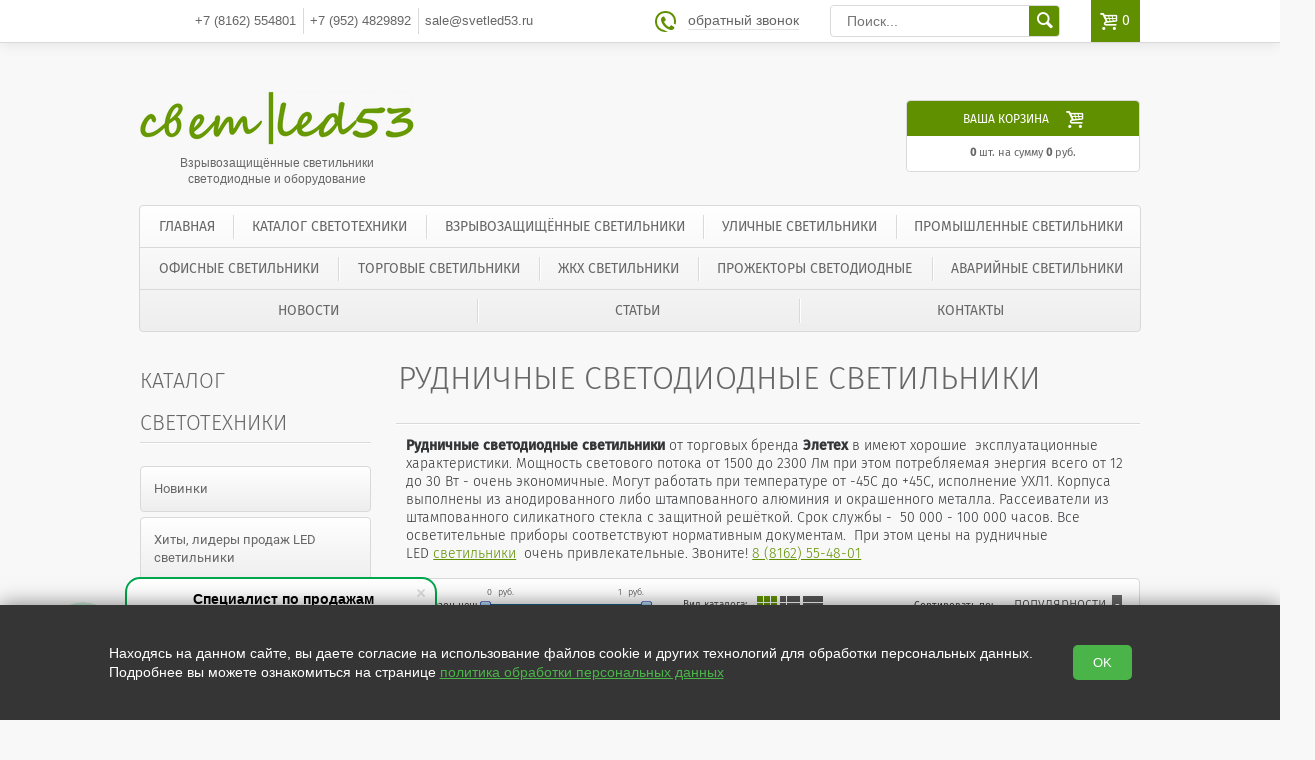

--- FILE ---
content_type: text/html; charset=utf-8
request_url: https://svetled53.ru/catalog/category/rudnichnye-svetodiodnye-svetilniki
body_size: 30932
content:
<!doctype html>
<html lang="RU">
<head>
  <meta charset="utf-8">
  <title>Купить рудничные светодиодные светильники | СветЛед53</title>
  
  <meta name='description' content='➤ Рудничные светодиодные светильники  ⭐⭐  для подземных выработок и шахт  ⭐⭐  Доставка по России —  Оптом и в розницу. ⭐⭐ Звоните! ☎ 8 (816) 255-48-01'>

  <link rel="stylesheet" href="https://cdn.from.pm/modest/CSS/theme6.css"/>
  <script>(function(w,d,u){w.readyQ=[];w.bindReadyQ=[];function p(x,y){if(x=="ready"){w.bindReadyQ.push(y);}else{w.readyQ.push(x);}};var a={ready:p,bind:p};w.$=w.jQuery=function(f){if(f===d||f===u){return a}else{p(f)}}})(window,document)</script><meta name='yandex-verification' content='3c82387f6433850f' /><meta name="google-site-verification" content="nQ8lE_pxQuBcZU6uTxwbHitrx5yvUbuspPn_rsAX1w0" />
<!-- Global site tag (gtag.js) - Google Analytics -->
<script async src="https://www.googletagmanager.com/gtag/js?id=UA-136536833-1"></script>
<script>
  window.dataLayer = window.dataLayer || [];
  function gtag(){dataLayer.push(arguments);}
  gtag('js', new Date());

  gtag('config', 'UA-136536833-1');
</script>

  <link rel="icon" type="image/png" sizes="16x16" href="//a1.from.pm/a1/mv0000025491yv/config/default/1/favicon/2/modest/16.png" />
<link rel="icon" type="image/png" sizes="120x120" href="//a1.from.pm/a1/mv0000025491yv/config/default/1/favicon/2/modest/120.png" />
<link rel="apple-touch-icon" sizes="57x57" href="//a1.from.pm/a1/mv0000025491yv/config/default/1/favicon/2/modest/57.png" />
<link rel="apple-touch-icon" sizes="114x114" href="//a1.from.pm/a1/mv0000025491yv/config/default/1/favicon/2/modest/114.png" />
<link rel="apple-touch-icon" sizes="144x144" href="//a1.from.pm/a1/mv0000025491yv/config/default/1/favicon/2/modest/144.png" />
  
  <link rel="canonical" href="https://svetled53.ru/catalog/category/rudnichnye-svetodiodnye-svetilniki" />  
  
 <meta name="viewport" content="width=device-width, initial-scale=1, user-scalable=no">
  <!-- Open Graph -->
  <meta property="og:type" content="website" />
<meta property="og:title" content="Купить рудничные светодиодные светильники | СветЛед53" />
<meta property="og:description" content="➤ Рудничные светодиодные светильники  ⭐⭐  для подземных выработок и шахт  ⭐⭐  Доставка по России —  Оптом и в розницу. ⭐⭐ Звоните! ☎ 8 (816) 255-48-01" /> 
<meta property="og:site_name" content="СветЛед53" />
<meta property="og:url" content="https://svetled53.ru/catalog/category/rudnichnye-svetodiodnye-svetilniki" /> 
<meta property="og:image" content=""/>

  <script>function PMReachTarget(target){  try {  yaCounter52863853.reachGoal(target); } catch(err){ }   window.dataLayer = window.dataLayer || []; window.dataLayer.push({ 'event': target }); }</script>
  <meta name="p:domain_verify" content="e77158eb95c2cc653aec73e29de6a2b3"/><meta name="wot-verification" content="47050e35b13b4321e07a"/><!-- Yandex.Metrika counter -->
<script type="text/javascript" >
   (function(m,e,t,r,i,k,a){m[i]=m[i]||function(){(m[i].a=m[i].a||[]).push(arguments)};
   m[i].l=1*new Date();k=e.createElement(t),a=e.getElementsByTagName(t)[0],k.async=1,k.src=r,a.parentNode.insertBefore(k,a)})
   (window, document, "script", "https://mc.yandex.ru/metrika/tag.js", "ym");

   ym(57771274, "init", {
        clickmap:true,
        trackLinks:true,
        accurateTrackBounce:true
   });
</script>
<noscript><div><img src="https://mc.yandex.ru/watch/57771274" style="position:absolute; left:-9999px;" alt="" /></div></noscript>
<!-- /Yandex.Metrika counter --><meta name="yandex-verification" content="37f138aa571c0295" />
</head>
<body>

<div class="pm_slidingPanel">
  <div class="frames">
  </div>
</div>
<div class="pm_bodyContent">
  <div class="wrap">  
    <div class="topline" id="sticky">
      <div class="topline__inner">
      <div class="header___phone">
            <div class="stickyHamburger">
              <button class="c-hamburger c-hamburger--htx">
                <span>toggle menu</span>
              </button>
            </div>
            
            
<div class="header__phone" id="topPhones">
  <a href='tel:+78162554801' class='Blondie pm-phone-1'><span>
  +7 
  (8162)</span>
  554801</a> 
  <div class='ph_di'></div>
  <a href='tel:+79524829892' class='Blondie pm-phone-2'><span>
  +7 
  (952)</span>
  4829892</a>
  <div class='ph_di'></div>
  <a href='mailto:sale@svetled53.ru' class='email Blondie'><i></i>sale@svetled53.ru</a>


</div>            
          </div>
        <div class="hamburgerHolder">
          <button class="c-hamburger c-hamburger--htx">
            <span>toggle menu</span>
          </button>
        </div>
        <div class="mobileIcons shop-informer">
          <a href="/cart" class="mobile cart-icon cartIcon"><span class="cartAmount">0</span></a>
          
        </div>
        <div class="topline__callback callback_btn">
  <a href="#" id="callback" class="callback"><span class="color_bg" style=""><sub style="opacity: 0">.</sub>&#xe802;</span>обратный звонок</a>

	<!-- BEGIN FormCallBack -->
	<div class="formcallback callback_block">
	<div class="foo"></div>
		<a href="#" class="formclose close">&#xe805;</a>
		<div id="callback_content">
		<form method="POST" action="/callback" rel="noindex nofollow" id="callback_form" class="validate ajax">
			<label>Ваше имя: *<input type="text" name="name" data-valid="^.{1,100}$" /></label>
			<label>Телефон: *<input type="text" name="phone" data-valid="^.{1,100}$" /></label>
			<label>Удобное время для звонка: <br><input type="text" name="time"/></label>
			
           	<label class='checkbox' style='    padding: 0 13px; position: relative; text-transform: none; line-height: normal;'>Нажимая на кнопку, вы даете согласие на обработку своих <a target='_blank' href='/legal' class='legal'>персональных данных</a><input class='checkbox' type='checkbox' name='agree' data-valid='1' /><label class='imposter' style='position:absolute; top: 1px; left: 7px;'></label> </label>
        	
			<label>Код проверки: *</label> 
			<span class="captchaImage"></span>
			<input type="text" name="captcha" style="position: absolute; right: 22px" data-valid="^[\d]{4}$"/>
			
			
			<label>* - обязательно к заполнению</label>
			<input type="submit" value="ЗАКАЗАТЬ" class="button-m"/>
		</form>
		</div>
	</div>
	<!-- END FormCallBack -->  
</div>
        <div class="search">
    <form action="/search" style="border-radius: 4px; height: 30px">
        <input type="text" name="text" value="" placeholder="Поиск...">
        <input type="hidden"  name="searchid" value="2367776">
        <input type="submit" id="search_b" value="">
    </form>           
</div>
      </div>
    </div>
    
    <div class="header">
      
      <div class="table">
        <div class="tr">
          <div class="td header__logo">
            
              
              <a href='/'>
                <img src='//a1.from.pm/a1/mv0000025491yv/config/default/1/logo/2/modest/small.png' alt='Взрывозащищённые светильники светодиодные и оборудование' title='Взрывозащищённые светильники светодиодные и оборудование' />
              </a>
              
            <p class="header__text" style="margin-top: 10px;">Взрывозащищённые светильники светодиодные и оборудование</p>
          </div>
          <div class="td">
            <div class="table" style="float: right;">
              <div class="tr">
                <style type="text/css">
	.color_bg {
		background-color: transparent;
	}
</style>
<td width="35%" align="right">
  <div class="header__cart shop-informer">
  <a href="/cart">
    <div class="top"><span>Ваша корзина</span><span class="color_bg cartIcon">&#xe801;</span></div>
    
    <div class="incart">
      <span class="cartAmount">0</span> шт. на сумму <span class="priceTotal">0</span>  руб.
    </div>
  </a>
  </div>
</td>
              </div>
            </div>
          </div>
        </div>
      </div>
    </div>

    <div class="navigation" id="topMenu"><div class="flex-container"><a href='/' class='flex-item' >Главная</a>
<a href='/catalog' class='flex-item' >Каталог светотехники</a>
<a href='/catalog/category/vzryvozaschischyonnye-svetodiodnye-svetilniki' class='flex-item' >Взрывозащищённые светильники</a>
<a href='/catalog/category/ulichnye-svetodiodnye-svetilniki' class='flex-item' >Уличные светильники</a>
<a href='/catalog/category/promyshlennye-svetodiodnye-svetilniki' class='flex-item' >Промышленные светильники</a>
<a href='/catalog/category/ofisnye-led-svetilniki' class='flex-item' >Офисные светильники</a>
<a href='/catalog/category/torgovye-svetodiodnye-svetilniki' class='flex-item' >Торговые светильники</a>
<a href='/catalog/category/svetodiodnye-svetilniki-dlya-zhkh' class='flex-item' >ЖКХ светильники</a>
<a href='/catalog/category/prozhektory-svetodiodnye' class='flex-item' >Прожекторы светодиодные</a>
<a href='/catalog/category/avarijnye-svetodiodnye-svetilniki' class='flex-item' >Аварийные светильники</a>
<a href='/news' class='flex-item' >Новости</a>
<a href='/articles' class='flex-item' >Статьи</a>
<a href='/kontakty' class='flex-item' >Контакты</a>
</div></div>
    

    <div class="l  content">
      
       <div class="l-col1 l side">
<!-- BEGIN block -->
<div class="block">
  <a href="/catalog" class="block__katalog">Каталог светотехники</a>


  <div class="menu">
	
		<a class='item promo ' href='/catalog/promo/new'>Новинки</a>
	
	
		<a  class='item promo ' href='/catalog/promo/hit'>Хиты, лидеры продаж LED светильники</a>
	
	
		<a class='item promo ' href='/catalog/promo/sales'>Скидки на светотехнику</a>
	
	
  	
  	<a class="item  hasRows " href="/catalog/category/vzryvozaschischyonnye-svetodiodnye-svetilniki">Взрывозащищённые светильники <span class='arrow'></span></a>
<div class='sub'><ul><li>
	<a href='/catalog/category/vzryvozaschischyonnye-svetodiodnye-svetilniki-ssm-1-ex' class="sub-item " >Взрывозащищённые светильники ССМ 1Ex</a>
</li><li>
	<a href='/catalog/category/vzryvozaschischyonnye-svetodiodnye-svetilniki-ssm-2ex' class="sub-item " >Взрывозащищённые светильники ССМ 2Ex</a>
</li><li>
	<a href='/catalog/category/vzryvozaschischyonnye-linejnye-svetodiodnye-svetilniki-ssm-2ex' class="sub-item " >Взрывозащищённые линейные светильники ССМ 2Ex</a>
</li><li>
	<a href='/catalog/category/svetilniki-svetodiodnye-vzryvozaschischyonye-virona-1ex' class="sub-item " >Светильники взрывозащищённые Вирона 1Ex</a>
</li><li>
	<a href='/catalog/category/vzryvozaschischyonnye-svetodiodnye-svetilniki-stz-salyuks-salux-2ex' class="sub-item " >Взрывозащищённые светильники СТЗ Салюкс Salux 2Ex</a>
</li><li>
	<a href='/catalog/category/vzryvozaschischyonnye-svetodiodnye-svetilniki-ssu-stik' class="sub-item " >Взрывозащищённые светильники SSU-Stik</a>
</li><li>
	<a href='/catalog/category/svetilniki-svetodiodnye-vzryvozaschischyonnye-ssu-stik-2ex' class="sub-item " >Светильники взрывозащищённые SSU-Stik 2Ex</a>
</li><li>
	<a href='/catalog/category/vzryvozaschischyonnye-svetodiodnye-svetilniki-svt-ex' class="sub-item " >Взрывозащищённые светильники СВТ Ex</a>
</li><li>
	<a href='/catalog/category/vzryvozaschischyonnye-svetodiodnye-svetilniki-belarus' class="sub-item " >Взрывозащищённые светильники Беларусь</a>
</li><li>
	<a href='/catalog/category/vzryvozaschischyonnye-svetodiodnye-svetilniki-komled-optima-ex-p' class="sub-item " >Взрывозащищённые светильники OPTIMA-EX-P</a>
</li><li>
	<a href='/catalog/category/vzryvozaschischyonnye-svetodiodnye-svetilniki-komled-line-ex-p' class="sub-item " >Взрывозащищённые светильники LINE-EX-P</a>
</li><li>
	<a href='/catalog/category/vzryvozaschischyonnye-svetodiodnye-svetilniki-promled-ex' class="sub-item " >Взрывозащищённые светильники Промлед Ex</a>
</li><li>
	<a href='/catalog/category/vzryvozaschischyonnye-svetodiodnye-svetilniki-gstz' class="sub-item " >Светильники взрывозащищённые ГСТЗ</a>
</li></ul></div><a class="item opened  " href="/catalog/category/nizkovoltnye-svetodiodnye-lampy">Низковольтные светодиодные лампы <span class='arrow'></span></a>
<a class="item  hasRows " href="/catalog/category/pozharobezopasnye-svetodiodnye-svetilniki">Пожаробезопасные светильники <span class='arrow'></span></a>
<div class='sub'><ul><li>
	<a href='/catalog/category/pozharobezopasnye-svetodiodnye-svetilniki-svt' class="sub-item " >Пожаробезопасные светильники СВТ</a>
</li><li>
	<a href='/catalog/category/pozharobezopasnye-svetodiodnye-svetilniki-ssm-2fr' class="sub-item " >Пожаробезопасные светильники ССМ 2FR</a>
</li></ul></div><a class="item opened  " href="/catalog/category/svetilniki-dlya-linejnyh-led-lamp-t8">Светильники для ламп T8 <span class='arrow'></span></a>
<a class="item  hasRows " href="/catalog/category/svetodiodnye-komplekty">Ремкомплекты <span class='arrow'></span></a>
<div class='sub'><ul><li>
	<a href='/catalog/category/remkomplekty-dlya-svetilnikov-svetprofled' class="sub-item " >Ремкомплекты Светпрофлед</a>
</li><li>
	<a href='/catalog/category/svetodiodnye-komplekty-mobilux' class="sub-item " >Led комплекты Мобилюкс</a>
</li></ul></div><a class="item  hasRows " href="/catalog/category/ofisnye-led-svetilniki">Офисные светильники <span class='arrow'></span></a>
<div class='sub'><ul><li>
	<a href='/catalog/category/ofisnye-svetodiodnye-svetilniki-svetprofled' class="sub-item " >Светильники армстронг Светпрофлед</a>
</li><li>
	<a href='/catalog/category/ofisnye-svetodiodnye-svetilniki-pre' class="sub-item " >Светильники армстронг PRE</a>
</li><li>
	<a href='/catalog/category/ofisnye-svetodiodnye-svetilniki-siriusa' class="sub-item " >Светильники армстронг СириусА</a>
</li><li>
	<a href='/catalog/category/ofisnye-svetodiodnye-paneli-ledpoint' class="sub-item " >Светодиодные панели Ледпоинт</a>
</li><li>
	<a href='/catalog/category/svetilniki-ofisnye-mobilux' class="sub-item " >Мобилюкс Mobilux</a>
</li><li>
	<a href='/catalog/category/svetodiodnye-svetilniki-in-home-universalnye' class="sub-item " >Светодиодные светильники IN-HOME</a>
</li><li>
	<a href='/catalog/category/paneli-svetodiodnye' class="sub-item " >Панели светодиодные</a>
</li><li>
	<a href='/catalog/category/svetodiodnye-svetilniki-t5' class="sub-item " >Светильники T5</a>
</li></ul></div><a class="item  hasRows " href="/catalog/category/ulichnye-svetodiodnye-svetilniki">Уличные светильники <span class='arrow'></span></a>
<div class='sub'><ul><li>
	<a href='/catalog/category/svetilniki-ulichnye-mobilux' class="sub-item " >Мобилюкс уличные</a>
</li><li>
	<a href='/catalog/category/ulichnye-svetodiodnye-svetilniki-svetprofled' class="sub-item " >Svetprofled уличные </a>
</li><li>
	<a href='/catalog/category/ulichnye-svetodiodnye-svetilniki-pre' class="sub-item " >Уличные светильники PRE</a>
</li><li>
	<a href='/catalog/category/ulichnye-svetodiodnye-svetilniki-sku' class="sub-item " >СКУ уличные</a>
</li></ul></div><a class="item  hasRows " href="/catalog/category/prozhektory-svetodiodnye">Прожекторы светодиодные <span class='arrow'></span></a>
<div class='sub'><ul><li>
	<a href='/catalog/category/prozhektory-svetodiodnye-pre-avl' class="sub-item " >Прожекторы PRE AVL</a>
</li><li>
	<a href='/catalog/category/prozhektory-mobilux' class="sub-item " >Мобилюкс прожекторы</a>
</li><li>
	<a href='/catalog/category/prozhektory-svetodiodnye-svt' class="sub-item " >Прожекторы СВТ</a>
</li><li>
	<a href='/catalog/category/prozhektory-svetodiodnye-siriusa' class="sub-item " >Прожекторы СириусА</a>
</li><li>
	<a href='/catalog/category/prozhektory-svetodiodnye-leek' class="sub-item " >Прожекторы led Leek</a>
</li></ul></div><a class="item  hasRows " href="/catalog/category/promyshlennye-svetodiodnye-svetilniki">Промышленные светильники <span class='arrow'></span></a>
<div class='sub'><ul><li>
	<a href='/catalog/category/svetilniki-promyshlennye-mobilux' class="sub-item " >Мобилюкс промышленные</a>
</li><li>
	<a href='/catalog/category/promyshlennye-podvesnye-svetodiodnye-svetilniki-jeleteh' class="sub-item " >Промышленные подвесные светильники Элетех</a>
</li><li>
	<a href='/catalog/category/promyshlennye-led-svetilniki-svetprofled' class="sub-item " >Светпрофлед промышленные</a>
</li></ul></div><a class="item  hasRows " href="/catalog/category/torgovye-svetodiodnye-svetilniki">Торговые светильники <span class='arrow'></span></a>
<div class='sub'><ul><li>
	<a href='/catalog/category/svetilniki-linejnye-mobilux' class="sub-item " >Мобилюкс линейные</a>
</li></ul></div><a class="item  hasRows " href="/catalog/category/avarijnye-svetodiodnye-svetilniki">Аварийные светильники <span class='arrow'></span></a>
<div class='sub'><ul><li>
	<a href='/catalog/category/avarijnye-svetodiodnye-svetilniki-mobilux' class="sub-item " >Аварийные led светильники Мобилюкс</a>
</li><li>
	<a href='/catalog/category/avarijnye-svetodiodnye-svetilniki-pelastus' class="sub-item " >Аварийные светильники Pelastus</a>
</li></ul></div><a class="item opened  " href="/catalog/category/stanochnye-svetilniki">Станочные светильники <span class='arrow'></span></a>
<div class="item opened hasRows selected selected">Рудничные светильники <span class='arrow'></span></div>
<div class='sub'><ul><li>
	<a href='/catalog/category/rudnichnye-svetodiodnye-svetilniki-jeleteh' class="sub-item " >Рудничные светильники Элетех</a>
</li></ul></div><a class="item  hasRows " href="/catalog/category/sanitarno-gigienicheskoe-oborudovanie">Санитарно-гигиеническое оборудование <span class='arrow'></span></a>
<div class='sub'><ul><li>
	<a href='/catalog/category/recirkulyatory-baktericidnye-obluchateli' class="sub-item " >Рециркуляторы бактерицидные </a>
</li><li>
	<a href='/catalog/category/alkotestery-alkometry' class="sub-item " >Алкотестеры алкометры</a>
</li><li>
	<a href='/catalog/category/insekticidnye-lampy-lovushki-dlya-nasekomyh' class="sub-item " >Инсектицидные лампы</a>
</li></ul></div><a class="item  hasRows " href="/catalog/category/svetodiodnye-svetilniki-dlya-zhkh">ЖКХ светильники <span class='arrow'></span></a>
<div class='sub'><ul><li>
	<a href='/catalog/category/svetilniki-zhkh-mobilux' class="sub-item " >Мобилюкс для жкх</a>
</li></ul></div><a class="item   " href="/catalog/category/perenosnye-svetodiodnye-svetilniki">Led переноски <span class='arrow'></span></a>
<a class="item  hasRows " href="/catalog/category/svetodiodnye-lampy">Светодиодные лампы <span class='arrow'></span></a>
<div class='sub'><ul><li>
	<a href='/catalog/category/svetodiodnye-lampy-6-vt-e14-e27' class="sub-item " >led лампы 6 вт е14 е27</a>
</li><li>
	<a href='/catalog/category/svetodiodnye-lampy-7-vt-e14-e27' class="sub-item " >led лампы 7 вт е14 е27</a>
</li><li>
	<a href='/catalog/category/svetodiodnye-lampy-8-vt-e14-e27' class="sub-item " >led лампы 8 вт е14 е27</a>
</li><li>
	<a href='/catalog/category/svetodiodnye-lampy-10-vt-e14-e27' class="sub-item " >led лампы 10 вт е14 е27</a>
</li><li>
	<a href='/catalog/category/svetodiodnye-lampy-15-vt-e27' class="sub-item " >led лампы 15 вт е27</a>
</li><li>
	<a href='/catalog/category/svetodiodnye-lampy-18-vt-e27' class="sub-item " >led лампы 18 вт е27</a>
</li><li>
	<a href='/catalog/category/svetodiodnye-lampy-20-vt-e27' class="sub-item " >led лампы 20 вт е27</a>
</li><li>
	<a href='/catalog/category/svetodiodnye-lampy-25-vt-e27' class="sub-item " >led лампы 25 вт е27</a>
</li><li>
	<a href='/catalog/category/svetodiodnye-lampy-8-vt-gx53' class="sub-item " >led лампы 8 Вт gx53 </a>
</li><li>
	<a href='/catalog/category/svetodiodnye-lampy-rm-9-vt-e14-e27' class="sub-item " >led лампы RM 9 вт е14 е27</a>
</li><li>
	<a href='/catalog/category/svetodiodnye-lampy-t8-10-vt-g13' class="sub-item " >лампа led T8 10 вт g13</a>
</li><li>
	<a href='/catalog/category/svetodiodnye-lampy-t8-19-vt-g13' class="sub-item " >лампа led T8 19 вт g13</a>
</li><li>
	<a href='/catalog/category/svetodiodnye-lampy-mr16-5-vt-gu5.3' class="sub-item " >лампа mr16 5 вт gu5.3</a>
</li><li>
	<a href='/catalog/category/filamentnye-svetodiodnye-lampy' class="sub-item " >Филаментные лампы</a>
</li></ul></div><a class="item opened  " href="/catalog/category/moschnye-led-lampy">Мощные led лампы <span class='arrow'></span></a>
<a class="item  hasRows " href="/catalog/category/nastolnye-svetilniki-svetodiodnye">Настольные светильники led <span class='arrow'></span></a>
<div class='sub'><ul><li>
	<a href='/catalog/category/svetodiodnye-svetilniki-s-prischepkoj-e27' class="sub-item " >Светильники с прищепкой е27</a>
</li><li>
	<a href='/catalog/category/nastolnye-svetilniki-pod-lampu-e27' class="sub-item " >Настольные светильники е27</a>
</li><li>
	<a href='/catalog/category/nastolnye-svetilniki-led-modul' class="sub-item " >Настольные светильники led модуль</a>
</li></ul></div><a class="item opened  " href="/catalog/category/retro-svetodiodnye-svetilniki">ретро светильники <span class='arrow'></span></a>
<a class="item   " href="/catalog/category/nochniki-svetodiodnye">Ночники led <span class='arrow'></span></a>
<a class="item   " href="/catalog/category/fonari-specialnye">Фонари специальные <span class='arrow'></span></a>
<a class="item opened hasRows " href="/catalog/category/fonari-akkumulyatornye-svetodiodnye-ruchnye">Фонари аккумуляторные <span class='arrow'></span></a>
<div class='sub'><ul><li>
	<a href='/catalog/category/fonari-ruchnye-professionalnye-akkumulyatornye-ecoton' class="sub-item " >Фонари аккумуляторные Экотон</a>
</li></ul></div><a class="item  hasRows " href="/catalog/category/novogodnee-osveschenie">Новогоднее освещение <span class='arrow'></span></a>
<div class='sub'><ul><li>
	<a href='/catalog/category/bahroma' class="sub-item " >Бахрома</a>
</li><li>
	<a href='/catalog/category/dekorativnoe-akkumulyatornoe-osveschenie' class="sub-item " >Декоративное аккумуляторное освещение</a>
</li><li>
	<a href='/catalog/category/dekorativnoe-osveschenie' class="sub-item " >Декоративное освещение</a>
</li></ul></div><a class="item opened  " href="/catalog/category/shkolnye-svetodiodnye-svetilniki">Школьные светильники <span class='arrow'></span></a>
<a class="item  hasRows " href="/catalog/category/svetodiodnye-svetilniki-dlya-sportzala">Светильники для спортзала <span class='arrow'></span></a>
<div class='sub'><ul><li>
	<a href='/catalog/category/svetilniki-led-dlya-sportzala-mobilux' class="sub-item " >Светильники led для спортзала Мобилюкс</a>
</li></ul></div><a class="item opened  " href="/catalog/category/razemy-i-klemmniki">Разъемы и клеммники <span class='arrow'></span></a>
<a class="item  hasRows " href="/catalog/category/retro-jelektrika">Ретроэлектрика <span class='arrow'></span></a>
<div class='sub'><ul><li>
	<a href='/catalog/category/interior-electric-vyklyuchateli-keramicheskie' class="sub-item " >Interior Electric выключатели керамика</a>
</li><li>
	<a href='/catalog/category/interior-electric-rozetki-keramicheskie' class="sub-item " >Interior Electric розетки керамика</a>
</li><li>
	<a href='/catalog/category/interior-electric-korobki-raspaechnye-keramicheskie' class="sub-item " >Interior Electric коробки керамика</a>
</li><li>
	<a href='/catalog/category/interior-electric-izolyatory-vtulki-keramicheskie' class="sub-item " >Interior Electric изоляторы втулки керамика</a>
</li><li>
	<a href='/catalog/category/interior-electric-vyklyuchateli-plastikovye-abs' class="sub-item " >Interior Electric выключатели пластик ABS</a>
</li><li>
	<a href='/catalog/category/interior-electric-rozetki-plastikovye-abs' class="sub-item " >Interior Electric розетки пластик ABS</a>
</li></ul></div><a class="item opened  " href="/catalog/category/korpusa-ofisnyh-svetodiodnyh-svetilnikov-armstrong-grilyato">Корпуса светильников армстронг грильято <span class='arrow'></span></a>
<a class="item opened  " href="/catalog/category/kronshtejny-dlya-svetilnikov">Кронштейны для светильников <span class='arrow'></span></a>
          
  </div>
</div>        
<!-- END block -->
<div class="block module">
  <a href="/articles" class="block__header ahover">Статьи</a>
  <div class="block__content">
	<div class="datetime">
			<span class='date'>8 сентября 2022</span>
	</div>
	<a href='/articles/open/13'><img src='//a1.from.pm/a1/mv0000025491yv/articles/articles/13/images/1/modest/medium.jpg' alt=''></a>
	<a class="header-big" href="/articles/open/13">
	особенности и признаки групп горючести
	</a>
	<div class="description"  style="overflow: hidden;">
		<!--noindex--><p>Горючесть &ndash; один из параметров стройматериалов, определяющий...</p><!--/noindex-->
		<div><a href="/articles/open/13" class="button-m">Подробнее</a></div>
	</div>            
</div>
</div><!-- BEGIN block -->

<div class='block'>
	<span class='block__header menu_block' style='margin: 0px;'>Разделы сайта</span>
	<div class='menu'>
	<a href='/geografiya-raboty' class="item    ">География работы<span class='arrow'></span></a>
<a href='/kupit-svetodiodnye-svetilniki-mobilyuks-evostar-v-rossii' class="item    ">Купить светильники Мобилюкс<span class='arrow'></span></a>
<a href='/vzryvozaschischyonnye-svetilniki-gagarinskij-svetotehnicheskij-zavod-gstz-v-rossii' class="item  opened   ">Купить светильники Гагаринский светотехнический завод<span class='arrow'></span></a>
<a href='/kupit-vzryvozaschischyonnye-svetodiodnye-svetilniki-specsvetmontazh-ssm-v-rossii' class="item    ">Купить светильники Спецсветмонтаж<span class='arrow'></span></a>
<a href='/kupit-vzryvozaschischyonnye-svetodiodnye-svetilniki-stz-salyuks-salux-v-rossii' class="item    ">Купить светильники СТЗ Салюкс Salux<span class='arrow'></span></a>
<a href='/kupit-svetilniki-svetodiodnye-vzryvozaschischyonnye-proton-kovrov-v-rossii' class="item    ">Купить светильники Протон Ковров<span class='arrow'></span></a>
<a href='/kupit-vzryvozaschischyonnye-svetodiodnye-svetilniki-komled-v-rossii' class="item    ">Купить светильники Комлед<span class='arrow'></span></a>
<a href='/programma-dlya-rascheta-osvescheniya' class="item    ">Программа для расчета освещения<span class='arrow'></span></a>
<a href='/karta-sajta' class="item  opened   ">Карта сайта<span class='arrow'></span></a>
<a href='/gost-r-sanpin-snip-svod-pravil' class="item    ">нормы освещения и требования<span class='arrow'></span></a>
<a href='/prajs-list-svetodiodnye-lampy-i-svetilniki' class="item    ">прайс лист<span class='arrow'></span></a>
<a href='https://svetled53.ru/partners' class="item    ">Производители<span class='arrow'></span></a>
<a href='/delivery' class="item    ">Доставка и оплата<span class='arrow'></span></a>
<a href='/gurantee' class="item    ">Гарантии<span class='arrow'></span></a>
<a href='/kontakty' class="item    ">Контакты<span class='arrow'></span></a>

	</div>
</div>        

<!-- END block -->
</div>
       
<!-- BEGIN  l-col2 -->
<div class="l-col2 c both" id="content">
<!-- BEGIN section -->
<div class="section" style="margin: 0">
  <div class="section__header" >
    <h1 class="caption caption-upp">Рудничные светодиодные светильники</h1>
  </div>
  
  
<div class='content catalog_text'><p><span style="font-size: 14px;"><strong>Рудничные светодиодные светильники</strong>&nbsp;от торговых бренда&nbsp;<strong>Элетех</strong>&nbsp;в имеют хорошие&nbsp;&nbsp;эксплуатационные характеристики. Мощность светового потока от 1500 до 2300 Лм при этом потребляемая энергия всего от 12 до 30 Вт -&nbsp;очень экономичные. Могут работать при температуре&nbsp;от -45С до +45С, исполнение УХЛ1. Корпуса выполнены из анодированного либо штампованного алюминия и окрашенного металла. Рассеиватели из штампованного силикатного стекла с защитной решёткой. Срок службы -&nbsp; 50 000 - 100 000 часов. Все осветительные приборы соответствуют нормативным документам.&nbsp; При этом цены на рудничные LED&nbsp;<a href="/" target="_blank" rel="noopener noreferrer" title="Главная">светильники</a>&nbsp; очень привлекательные. Звоните!&nbsp;<a href="tel:8816255-48-01">8 (8162)&nbsp;55-48-01</a></span></p></div>
  <!-- BEGIN catalog -->
  <div class="catalog catalog-settings">
    <!-- BEGIN catalog__top -->

    
    <div class='catalog__top'>
      <div class="slider-range">
	<span class="range">Диапазон цен:</span>
	<div class="slider-container">
		<input id="Slider2" type="slider" name="price" value="0;1" />
	</div>
</div>

      <div class='catalog__block catTypes'>
        <span>Вид каталога:</span>
        <ul class='viewtype'>
          <li class="ahover"><span data-type="block" class="viewtype-block selected"></span></li> <li class="ahover"><span data-type="list" class="viewtype-list "></span></li> <li class="ahover"><span data-type="table" class="viewtype-table "></span></li> 
        </ul>
      </div>


      <div class='catalog__filter'>
        <span>Сортировать по:</span>
        <ul class='filter filter-box'>
          <li><span class='price pos' data-order='pos'>популярности</span></li>
        </ul>
      </div>
    </div>
    
    <!-- END catalog__top -->
      

  <!-- BEGIN catalog__bottom -->
  <div class="catalog__bottom">

    
    <!-- BEGIN catalog__block -->
    <div class='catalog__block'>
      <span>Показывать товар по:</span>
      <ul class='viewcount limits'>
        <li class="ahover"><span data-limit="12" class="">12</span></li><li class="ahover"><span data-limit="24" class="">24</span></li><li class="ahover"><span data-limit="48" class="selected">48</span></li>
      </ul>
    </div>
    <!-- END catalog__block -->
    
    <a href='' class='mobile_filters hidden'>
      Фильтры
    </a>
    
  </div>
  <!-- END catalog__bottom -->  
  </div>  
  <!-- END catalog -->
</div>
<!-- END section -->
<div class="section">
  <!-- BEGIN  section__items -->
  
  <div class="section__items block">
	<div class="section__item row itemRow block ">
  <div class="names">
    <div class="item__name"><a href="/catalog/item/rudnichnyj-svetodiodnyj-svetilnik-specsvet-01-009-202-ac-127-s-reshyotkoj-gu" data-category="134">Рудничный светодиодный светильник Спецсвет 01-009-202 AC 127 с решёткой ГУ</a></div>
    <div class="subname">Рудничный светильник СПЕЦСВЕТ 01-009-202</div>
  </div>
  <a href="/catalog/item/rudnichnyj-svetodiodnyj-svetilnik-specsvet-01-009-202-ac-127-s-reshyotkoj-gu" data-category="134" class="image ">
    <div class="badges">
     
    </div>
    <img class="lazy" data-original="//a1.from.pm/a1/mv0000025491yv/catalog/items/584/images/1/modest/block.jpg" data-images="1" data-itemid="584" data-current="1" data-src="//a1.from.pm/a1/mv0000025491yv/catalog/items/584/images/1/modest/" alt='Рудничный светодиодный светильник Спецсвет 01-009-202 AC 127 с решёткой ГУ'/>
    <div class="number">1 / 1</div>
    <div class="larr"><span></span></div>
    <div class="rarr"><span></span></div>          
  </a>      
  <div class="item">
    <div class="item__description">
      <p>9 Вт. 750 Лм IP54 127В</p>
<p>рудничный</p>  
    </div>
    

    <div class="amount">
 <span class="yes">уточняйте наличие </span>
</div>

    <div class="price__holder">
     
      
      

      
    </div>

  </div>
  <div class='section__add'>
    
      <a class='cart view_variants' href='/catalog/item/rudnichnyj-svetodiodnyj-svetilnik-specsvet-01-009-202-ac-127-s-reshyotkoj-gu' data-category='134'>Посмотреть</a>
    
  </div>
</div><div class="section__item row itemRow block ">
  <div class="names">
    <div class="item__name"><a href="/catalog/item/rudnichnyj-svetodiodnyj-svetilnik-specsvet-01-009-204-ac-36-s-reshyotkoj-gu" data-category="134">Рудничный светодиодный светильник Спецсвет 01-009-204 AC 36 с решёткой ГУ</a></div>
    <div class="subname">Рудничный светильник СПЕЦСВЕТ 01-009-204</div>
  </div>
  <a href="/catalog/item/rudnichnyj-svetodiodnyj-svetilnik-specsvet-01-009-204-ac-36-s-reshyotkoj-gu" data-category="134" class="image ">
    <div class="badges">
     
    </div>
    <img class="lazy" data-original="//a1.from.pm/a1/mv0000025491yv/catalog/items/585/images/1/modest/block.jpg" data-images="1" data-itemid="585" data-current="1" data-src="//a1.from.pm/a1/mv0000025491yv/catalog/items/585/images/1/modest/" alt='Рудничный светодиодный светильник Спецсвет 01-009-204 AC 36 с решёткой ГУ'/>
    <div class="number">1 / 1</div>
    <div class="larr"><span></span></div>
    <div class="rarr"><span></span></div>          
  </a>      
  <div class="item">
    <div class="item__description">
      <p>9 Вт. 750 Лм IP54 36В</p>
<p>рудничный</p>  
    </div>
    

    <div class="amount">
 <span class="yes">уточняйте наличие </span>
</div>

    <div class="price__holder">
     
      
      

      
    </div>

  </div>
  <div class='section__add'>
    
      <a class='cart view_variants' href='/catalog/item/rudnichnyj-svetodiodnyj-svetilnik-specsvet-01-009-204-ac-36-s-reshyotkoj-gu' data-category='134'>Посмотреть</a>
    
  </div>
</div><div class="section__item row itemRow block ">
  <div class="names">
    <div class="item__name"><a href="/catalog/item/rudnichnyj-svetodiodnyj-svetilnik-specsvet-01-009-201-mat-ac-220-s-reshyotkoj-gu" data-category="134">Рудничный светодиодный светильник Спецсвет 01-009-201 Мат AC 220 с решёткой ГУ</a></div>
    <div class="subname">Рудничный светильник СПЕЦСВЕТ 01-009-201 Мат</div>
  </div>
  <a href="/catalog/item/rudnichnyj-svetodiodnyj-svetilnik-specsvet-01-009-201-mat-ac-220-s-reshyotkoj-gu" data-category="134" class="image ">
    <div class="badges">
     
    </div>
    <img class="lazy" data-original="//a1.from.pm/a1/mv0000025491yv/catalog/items/586/images/1/modest/block.jpg" data-images="1" data-itemid="586" data-current="1" data-src="//a1.from.pm/a1/mv0000025491yv/catalog/items/586/images/1/modest/" alt='Рудничный светодиодный светильник Спецсвет 01-009-201 Мат AC 220 с решёткой ГУ'/>
    <div class="number">1 / 1</div>
    <div class="larr"><span></span></div>
    <div class="rarr"><span></span></div>          
  </a>      
  <div class="item">
    <div class="item__description">
      <p>9 Вт. 750 Лм IP54 220В</p>
<p>рудничный матовый</p>  
    </div>
    

    <div class="amount">
 <span class="yes">уточняйте наличие </span>
</div>

    <div class="price__holder">
     
      
      

      
    </div>

  </div>
  <div class='section__add'>
    
      <a class='cart view_variants' href='/catalog/item/rudnichnyj-svetodiodnyj-svetilnik-specsvet-01-009-201-mat-ac-220-s-reshyotkoj-gu' data-category='134'>Посмотреть</a>
    
  </div>
</div><div class="section__item row itemRow block ">
  <div class="names">
    <div class="item__name"><a href="/catalog/item/rudnichnyj-led-svetilnik-shahter-dsr-01-specsvet-03-012-201-ac-220-s-reshyotkoj-gu" data-category="134">Рудничный led светильник "Шахтер ДСР 01" СПЕЦСВЕТ 03-012-201 AC 220 с решёткой ГУ</a></div>
    <div class="subname">Шахтер ДСР 01 СПЕЦСВЕТ 03-012-201</div>
  </div>
  <a href="/catalog/item/rudnichnyj-led-svetilnik-shahter-dsr-01-specsvet-03-012-201-ac-220-s-reshyotkoj-gu" data-category="134" class="image ">
    <div class="badges">
     
    </div>
    <img class="lazy" data-original="//a1.from.pm/a1/mv0000025491yv/catalog/items/587/images/1/modest/block.jpg" data-images="1" data-itemid="587" data-current="1" data-src="//a1.from.pm/a1/mv0000025491yv/catalog/items/587/images/1/modest/" alt='Рудничный led светильник '/>
    <div class="number">1 / 1</div>
    <div class="larr"><span></span></div>
    <div class="rarr"><span></span></div>          
  </a>      
  <div class="item">
    <div class="item__description">
      <p>12 Вт. 1500 Лм IP54 220В</p>
<p>рудничный</p>  
    </div>
    

    <div class="amount">
 <span class="yes">уточняйте наличие </span>
</div>

    <div class="price__holder">
     
      
      

      
    </div>

  </div>
  <div class='section__add'>
    
      <a class='cart view_variants' href='/catalog/item/rudnichnyj-led-svetilnik-shahter-dsr-01-specsvet-03-012-201-ac-220-s-reshyotkoj-gu' data-category='134'>Посмотреть</a>
    
  </div>
</div><div class="section__item row itemRow block ">
  <div class="names">
    <div class="item__name"><a href="/catalog/item/rudnichnyj-led-svetilnik-shahter-dsr-01-specsvet-03-018-201-ac-220-s-reshyotkoj-gu" data-category="134">Рудничный led светильник "Шахтер ДСР 01" СПЕЦСВЕТ 03-018-201 AC 220 с решёткой ГУ</a></div>
    <div class="subname">Шахтер ДСР 01 СПЕЦСВЕТ 03-018-201</div>
  </div>
  <a href="/catalog/item/rudnichnyj-led-svetilnik-shahter-dsr-01-specsvet-03-018-201-ac-220-s-reshyotkoj-gu" data-category="134" class="image ">
    <div class="badges">
     
    </div>
    <img class="lazy" data-original="//a1.from.pm/a1/mv0000025491yv/catalog/items/588/images/1/modest/block.jpg" data-images="1" data-itemid="588" data-current="1" data-src="//a1.from.pm/a1/mv0000025491yv/catalog/items/588/images/1/modest/" alt='Рудничный led светильник '/>
    <div class="number">1 / 1</div>
    <div class="larr"><span></span></div>
    <div class="rarr"><span></span></div>          
  </a>      
  <div class="item">
    <div class="item__description">
      <p>18 Вт. 2300 Лм IP54 220В</p>
<p>рудничный</p>  
    </div>
    

    <div class="amount">
 <span class="yes">уточняйте наличие </span>
</div>

    <div class="price__holder">
     
      
      

      
    </div>

  </div>
  <div class='section__add'>
    
      <a class='cart view_variants' href='/catalog/item/rudnichnyj-led-svetilnik-shahter-dsr-01-specsvet-03-018-201-ac-220-s-reshyotkoj-gu' data-category='134'>Посмотреть</a>
    
  </div>
</div><div class="section__item row itemRow block ">
  <div class="names">
    <div class="item__name"><a href="/catalog/item/rudnichnyj-led-svetilnik-shahter-dsr-01-specsvet-03-024-201-ac-220-s-reshyotkoj-gu" data-category="134">Рудничный led светильник "Шахтер ДСР 01" СПЕЦСВЕТ 03-024-201 AC 220 с решёткой ГУ</a></div>
    <div class="subname">Шахтер ДСР 01 СПЕЦСВЕТ 03-024-201</div>
  </div>
  <a href="/catalog/item/rudnichnyj-led-svetilnik-shahter-dsr-01-specsvet-03-024-201-ac-220-s-reshyotkoj-gu" data-category="134" class="image ">
    <div class="badges">
     
    </div>
    <img class="lazy" data-original="//a1.from.pm/a1/mv0000025491yv/catalog/items/589/images/1/modest/block.jpg" data-images="1" data-itemid="589" data-current="1" data-src="//a1.from.pm/a1/mv0000025491yv/catalog/items/589/images/1/modest/" alt='Рудничный led светильник '/>
    <div class="number">1 / 1</div>
    <div class="larr"><span></span></div>
    <div class="rarr"><span></span></div>          
  </a>      
  <div class="item">
    <div class="item__description">
      <p>24 Вт. 2700 Лм IP54 220В</p>
<p>рудничный</p>  
    </div>
    

    <div class="amount">
наличие: <span class="yes">есть </span>
</div>

    <div class="price__holder">
     
      
      

      
    </div>

  </div>
  <div class='section__add'>
    
      <a class='cart view_variants' href='/catalog/item/rudnichnyj-led-svetilnik-shahter-dsr-01-specsvet-03-024-201-ac-220-s-reshyotkoj-gu' data-category='134'>Посмотреть</a>
    
  </div>
</div><div class="section__item row itemRow block ">
  <div class="names">
    <div class="item__name"><a href="/catalog/item/rudnichnyj-led-svetilnik-shahter-dsr-01-specsvet-03-030-201-ac-220-s-reshyotkoj-gu" data-category="134">Рудничный led светильник "Шахтер ДСР 01" СПЕЦСВЕТ 03-030-201 AC 220 с решёткой ГУ</a></div>
    <div class="subname">Шахтер ДСР 01 СПЕЦСВЕТ 03-030-201</div>
  </div>
  <a href="/catalog/item/rudnichnyj-led-svetilnik-shahter-dsr-01-specsvet-03-030-201-ac-220-s-reshyotkoj-gu" data-category="134" class="image ">
    <div class="badges">
     
    </div>
    <img class="lazy" data-original="//a1.from.pm/a1/mv0000025491yv/catalog/items/590/images/1/modest/block.jpg" data-images="1" data-itemid="590" data-current="1" data-src="//a1.from.pm/a1/mv0000025491yv/catalog/items/590/images/1/modest/" alt='Шахтер ДСР 01 СПЕЦСВЕТ 03-030-201'/>
    <div class="number">1 / 1</div>
    <div class="larr"><span></span></div>
    <div class="rarr"><span></span></div>          
  </a>      
  <div class="item">
    <div class="item__description">
      <p>30 Вт. 3100 Лм IP54 220В</p>
<p>рудничный</p>  
    </div>
    

    <div class="amount">
 <span class="yes">уточняйте наличие </span>
</div>

    <div class="price__holder">
     
      
      

      
    </div>

  </div>
  <div class='section__add'>
    
      <a class='cart view_variants' href='/catalog/item/rudnichnyj-led-svetilnik-shahter-dsr-01-specsvet-03-030-201-ac-220-s-reshyotkoj-gu' data-category='134'>Посмотреть</a>
    
  </div>
</div><div class="section__item row itemRow block ">
  <div class="names">
    <div class="item__name"><a href="/catalog/item/rudnichnyj-svetodiodnyj-svetilnik-specsvet-01-009-201-as-220-s-reshetkoj-gu" data-category="134">Рудничный светодиодный светильник Спецсвет 01-009-201 AC 220 с решёткой ГУ</a></div>
    <div class="subname">Рудничный светильник СПЕЦСВЕТ 01-009-201</div>
  </div>
  <a href="/catalog/item/rudnichnyj-svetodiodnyj-svetilnik-specsvet-01-009-201-as-220-s-reshetkoj-gu" data-category="134" class="image ">
    <div class="badges">
     
    </div>
    <img class="lazy" data-original="//a1.from.pm/a1/mv0000025491yv/catalog/items/583/images/1/modest/block.jpg" data-images="1" data-itemid="583" data-current="1" data-src="//a1.from.pm/a1/mv0000025491yv/catalog/items/583/images/1/modest/" alt='Рудничный светодиодный светильник Спецсвет 01-009-201 AC 220 с решёткой ГУ'/>
    <div class="number">1 / 1</div>
    <div class="larr"><span></span></div>
    <div class="rarr"><span></span></div>          
  </a>      
  <div class="item">
    <div class="item__description">
      <p>9 Вт. 750 Лм IP54 220В</p>
<p>рудничный</p>  
    </div>
    

    <div class="amount">
 <span class="yes">уточняйте наличие </span>
</div>

    <div class="price__holder">
     
      
      

      
    </div>

  </div>
  <div class='section__add'>
    
      <a class='cart view_variants' href='/catalog/item/rudnichnyj-svetodiodnyj-svetilnik-specsvet-01-009-201-as-220-s-reshetkoj-gu' data-category='134'>Посмотреть</a>
    
  </div>
</div>
</div>

<script>
$(function() {
	$('.itemRow .image .rarr').on('click', function(e) {
		e.preventDefault();
		var item_row = $(this).parent();
		var img = item_row.find("img");
		var number = item_row.find(".number");
		
		var array = img.data("images").split(",");
		var item_id = img.data("itemid");
		var current = img.data("current");
		var src = img.data("src");
		var split = src.split("/");

		current = current.toString();
		var index = array.indexOf(current);
		var total = array.length;
		
		if(current >= total){
			current = 0;
		}
		current++;

		split[9] = array[current-1];
		src = split.join("/");

		
		img.attr("src", src+"block.jpg");
		img.data("current", current);
		
		number.html(current+" / "+total);
	});

	$('.itemRow .image .larr').on('click', function(e) {
		e.preventDefault();
		var item_row = $(this).parent();
		var img = item_row.find("img");
		var number = item_row.find(".number");
		
		var array = img.data("images").split(",");
		var item_id = img.data("itemid");
		var current = img.data("current");
		var src = img.data("src");
		var split = src.split("/");

		current = current.toString();
		var index = array.indexOf(current);
		var total = array.length;
		

		
		if(current <= 1){
			current = total+1;
		}
		current--;
		split[9] = array[current-1];
		src = split.join("/");		

		img.attr("src", src+"block.jpg");
		img.data("current", current);


		number.html(current+" / "+total);
	});	
});

</script>
  <!-- END  section__items -->
  

</div>
<div class='content catalog_text'><h2>Рудничные светодиодные светильники</h2>
<ul>
<li><span style="font-size: 14px;">Для рудников и шахт</span></li>
<li><span style="font-size: 14px;">Пыльных промышленных помещений</span></li>
<li><span style="font-size: 14px;">Внешних территорий по разработкам ископаемых</span></li>
</ul>
<p><span style="font-size: 14px;">Рудничные светильники - это осветительные приборы, для применения на открытых и закрытых пространствах промышленного назначения. В конструкции светильников присутсвуют: алюминиевый штампованный корпус окрашенный порошковой краской; светодиодные матрицы-модули, источник питания светодиодов (драйвер) либо блок питания, рассеиватель из силикатного ударопрочного стекла.</span></p>
<p><span style="font-size: 14px;"><a href="/catalog/category/rudnichnye-svetodiodnye-svetilniki-jeleteh" target="_blank" title="Рудничные светодиодные светильники Элетех" rel="noopener noreferrer">Рудничные светодиодные светильники Элетех</a></span></p></div>

<!-- END section -->
</div>
<!-- END l-col2 -->

<script type="text/javascript">
$(function(){
  _Catalog = new Catalog({
    priceSlider_max : 1,
    priceSlider_skin : "plastic",
    currency : " руб."
  });
})
</script>
       
      <div class="promoblock hit catalog-content section">
	<div class="section__header">
		<div class="caption caption-upp">Хиты, лидеры продаж LED светильники</div>
	    
	    <a class="more" href="/catalog/promo/hit">
			все Хиты, лидеры продаж LED светильники
		</a>		
	</div>
   


   <div class = 'promo_sliderWrapper hit'>
		<a href="#" class="block-carousel-prev carousel-arrow" data-direction="prev"></a>
		<a href="#" class="block-carousel-next carousel-arrow" data-direction="next"></a>

		<div class="promo_sliderHolder">

			<div class = 'promo_slider block' style="white-space: nowrap;">
	   			    <div class="section__item row itemRow block">
      <div class="names">
        <div class="item__name"><a href="/catalog/item/svetilnik-ofisnyj-svetodiodnyj-36-vt-1200x200x19-mm-opal">Светильник офисный светодиодный 36 Вт 1200x200x19 мм Опал панель</a></div>
        <div class="subname">Светильник led 36 Вт 1200x200x19 мм Опал</div>
      </div>
      <a href="/catalog/item/svetilnik-ofisnyj-svetodiodnyj-36-vt-1200x200x19-mm-opal" class="image ">
        <div class="badges">
         <div class="bandage b_hit"></div>
        </div>
        <img class="lazy" data-original="//a1.from.pm/a1/mv0000025491yv/catalog/items/811/images/1/modest/block.jpg" data-images="1" data-itemid="811" data-current="1" src="//a1.from.pm/a1/mv0000025491yv/catalog/items/811/images/1/modest/block.jpg" data-src="//a1.from.pm/a1/mv0000025491yv/catalog/items/811/images/1/modest/" alt="">
        <div class="number">1 / 1</div>
        <div class="larr"><span></span></div>
        <div class="rarr"><span></span></div>          
      </a>      
      
      <div class="item">
        <div class="item__description">
          <p><strong>36 Вт.</strong> 3200 Лм. <strong>IP40</strong></p>
<p><strong>1200x200x19мм</strong> Опал</p>  
        </div>
        

        

        <div class="price__holder">
          <strike>1&nbsp;100  руб.</strike><div class='item__newprice'>660 <span> руб.</span></div>
          
          

          
        </div>
      </div>
      <div class='section__add'>
        
          <div data-id='841' data-item='811' class='cart add2cart '>В корзину <span>&#xe801;</span></div>
        
      </div>
    </div>    <div class="section__item row itemRow block">
      <div class="names">
        <div class="item__name"><a href="/catalog/item/svetilnik-ofisnyj-svetodiodnyj-72-vt-1200x200x19-mm">Светильник офисный светодиодный 72 Вт 1200x200x19 мм панель</a></div>
        <div class="subname">Светильник led 72 Вт 1200x200x19 мм </div>
      </div>
      <a href="/catalog/item/svetilnik-ofisnyj-svetodiodnyj-72-vt-1200x200x19-mm" class="image ">
        <div class="badges">
         <div class="bandage b_hit"></div>
        </div>
        <img class="lazy" data-original="//a1.from.pm/a1/mv0000025491yv/catalog/items/810/images/1/modest/block.jpg" data-images="1" data-itemid="810" data-current="1" src="//a1.from.pm/a1/mv0000025491yv/catalog/items/810/images/1/modest/block.jpg" data-src="//a1.from.pm/a1/mv0000025491yv/catalog/items/810/images/1/modest/" alt="">
        <div class="number">1 / 1</div>
        <div class="larr"><span></span></div>
        <div class="rarr"><span></span></div>          
      </a>      
      
      <div class="item">
        <div class="item__description">
          <p><strong>72 Вт.</strong> 6400 Лм. <strong>IP40</strong></p>
<p><strong>1200x200x19мм</strong></p>  
        </div>
        

        

        <div class="price__holder">
          <strike>1&nbsp;640  руб.</strike><div class='item__newprice'>984 <span> руб.</span></div>
          
          

          
        </div>
      </div>
      <div class='section__add'>
        
          <div data-id='840' data-item='810' class='cart add2cart '>В корзину <span>&#xe801;</span></div>
        
      </div>
    </div>    <div class="section__item row itemRow block">
      <div class="names">
        <div class="item__name"><a href="/catalog/item/svetilnik-ofisnyj-svetodiodnyj-36-vt-595x595x19-mm-opal">Светильник армстронг светодиодный 36 Вт 595x595x19 мм Опал панель</a></div>
        <div class="subname">Светильник led 36 Вт 595x595x19 мм Опал</div>
      </div>
      <a href="/catalog/item/svetilnik-ofisnyj-svetodiodnyj-36-vt-595x595x19-mm-opal" class="image ">
        <div class="badges">
         <div class="bandage b_hit"></div>
        </div>
        <img class="lazy" data-original="//a1.from.pm/a1/mv0000025491yv/catalog/items/809/images/1/modest/block.jpg" data-images="1" data-itemid="809" data-current="1" src="//a1.from.pm/a1/mv0000025491yv/catalog/items/809/images/1/modest/block.jpg" data-src="//a1.from.pm/a1/mv0000025491yv/catalog/items/809/images/1/modest/" alt="">
        <div class="number">1 / 1</div>
        <div class="larr"><span></span></div>
        <div class="rarr"><span></span></div>          
      </a>      
      
      <div class="item">
        <div class="item__description">
          <p><strong>36 Вт.</strong> 3200 Лм. <strong>IP40</strong></p>
<p><strong>595x595x19мм</strong> Опал</p>  
        </div>
        

        

        <div class="price__holder">
          <strike>980  руб.</strike><div class='item__newprice'>588 <span> руб.</span></div>
          
          

          
        </div>
      </div>
      <div class='section__add'>
        
          <div data-id='839' data-item='809' class='cart add2cart '>В корзину <span>&#xe801;</span></div>
        
      </div>
    </div>    <div class="section__item row itemRow block">
      <div class="names">
        <div class="item__name"><a href="/catalog/item/svetilnik-svetodiodnyj-pre-led-pls-wh-40w-6500k-opal">Светильник светодиодный PRE LED PLS WH 40W 6500K опал</a></div>
        <div class="subname">Светильник светодиодный PRE LED PLS WH 40W 6500K опал</div>
      </div>
      <a href="/catalog/item/svetilnik-svetodiodnyj-pre-led-pls-wh-40w-6500k-opal" class="image  multi">
        <div class="badges">
         <div class="bandage b_hit"></div>
        </div>
        <img class="lazy" data-original="//a1.from.pm/a1/mv0000025491yv/catalog/items/679/images/2/modest/block.jpg" data-images="2,3" data-itemid="679" data-current="1" src="//a1.from.pm/a1/mv0000025491yv/catalog/items/679/images/2/modest/block.jpg" data-src="//a1.from.pm/a1/mv0000025491yv/catalog/items/679/images/2/modest/" alt="">
        <div class="number">1 / 2</div>
        <div class="larr"><span></span></div>
        <div class="rarr"><span></span></div>          
      </a>      
      
      <div class="item">
        <div class="item__description">
          <p>40 Вт. 3600 Лм.&nbsp;6500K сплошная засветка</p>  
        </div>
        

        

        <div class="price__holder">
          
          <div class='item__newprice'>1&nbsp;625 <span> руб.</span></div>
          

          
        </div>
      </div>
      <div class='section__add'>
        
          <div data-id='712' data-item='679' class='cart add2cart '>В корзину <span>&#xe801;</span></div>
        
      </div>
    </div>    <div class="section__item row itemRow block">
      <div class="names">
        <div class="item__name"><a href="/catalog/item/svetilnik-ofisnyj-svetodiodnyj-36-vt-595x595x19-mm">Светильник армстронг светодиодный 36 Вт 595x595x19 мм панель</a></div>
        <div class="subname">Светильник led 36 Вт 595x595x19 мм </div>
      </div>
      <a href="/catalog/item/svetilnik-ofisnyj-svetodiodnyj-36-vt-595x595x19-mm" class="image ">
        <div class="badges">
         <div class="bandage b_hit"></div>
        </div>
        <img class="lazy" data-original="//a1.from.pm/a1/mv0000025491yv/catalog/items/331/images/1/modest/block.jpg" data-images="1" data-itemid="331" data-current="1" src="//a1.from.pm/a1/mv0000025491yv/catalog/items/331/images/1/modest/block.jpg" data-src="//a1.from.pm/a1/mv0000025491yv/catalog/items/331/images/1/modest/" alt="">
        <div class="number">1 / 1</div>
        <div class="larr"><span></span></div>
        <div class="rarr"><span></span></div>          
      </a>      
      
      <div class="item">
        <div class="item__description">
          <p><strong>36 Вт.</strong> 3200 Лм. <strong>IP40</strong></p>
<p><strong>595x595x19мм</strong></p>  
        </div>
        

        

        <div class="price__holder">
          <strike>980  руб.</strike><div class='item__newprice'>588 <span> руб.</span></div>
          
          

          
        </div>
      </div>
      <div class='section__add'>
        
          <div data-id='364' data-item='331' class='cart add2cart '>В корзину <span>&#xe801;</span></div>
        
      </div>
    </div>    <div class="section__item row itemRow block">
      <div class="names">
        <div class="item__name"><a href="/catalog/item/svetilnik-ofisnyj-svetodiodnyj-grilyato-36-vt-585x585x18-mm">Светильник панель светодиодный грильято 36 Вт 585x585x18 мм </a></div>
        <div class="subname">Светильник led грилято 36 Вт 585x585x18 мм</div>
      </div>
      <a href="/catalog/item/svetilnik-ofisnyj-svetodiodnyj-grilyato-36-vt-585x585x18-mm" class="image ">
        <div class="badges">
         <div class="bandage b_hit"></div>
        </div>
        <img class="lazy" data-original="//a1.from.pm/a1/mv0000025491yv/catalog/items/334/images/1/modest/block.jpg" data-images="1" data-itemid="334" data-current="1" src="//a1.from.pm/a1/mv0000025491yv/catalog/items/334/images/1/modest/block.jpg" data-src="//a1.from.pm/a1/mv0000025491yv/catalog/items/334/images/1/modest/" alt="">
        <div class="number">1 / 1</div>
        <div class="larr"><span></span></div>
        <div class="rarr"><span></span></div>          
      </a>      
      
      <div class="item">
        <div class="item__description">
          <p><strong>36 Вт.</strong> 3400 Лм. <strong>IP40</strong></p>
<p><strong>585x585x18мм</strong></p>  
        </div>
        

        

        <div class="price__holder">
          <strike>1&nbsp;675  руб.</strike><div class='item__newprice'>1&nbsp;013 <span> руб.</span></div>
          
          

          
        </div>
      </div>
      <div class='section__add'>
        
          <div data-id='367' data-item='334' class='cart add2cart '>В корзину <span>&#xe801;</span></div>
        
      </div>
    </div>    <div class="section__item row itemRow block">
      <div class="names">
        <div class="item__name"><a href="/catalog/item/panel-svetodiodnaya-ultratonkaya-595x595x9-mm-36-vt-vstraivaemaya">Панель светодиодная ультратонкая 595x595x9 мм 36 Вт встраиваемая</a></div>
        <div class="subname">Панель led 595x595x9 мм 36 Вт</div>
      </div>
      <a href="/catalog/item/panel-svetodiodnaya-ultratonkaya-595x595x9-mm-36-vt-vstraivaemaya" class="image  multi">
        <div class="badges">
         <div class="bandage b_hit"></div>
        </div>
        <img class="lazy" data-original="//a1.from.pm/a1/mv0000025491yv/catalog/items/265/images/1/modest/block.jpg" data-images="1,2,3" data-itemid="265" data-current="1" src="//a1.from.pm/a1/mv0000025491yv/catalog/items/265/images/1/modest/block.jpg" data-src="//a1.from.pm/a1/mv0000025491yv/catalog/items/265/images/1/modest/" alt="">
        <div class="number">1 / 3</div>
        <div class="larr"><span></span></div>
        <div class="rarr"><span></span></div>          
      </a>      
      
      <div class="item">
        <div class="item__description">
          <p><strong>36 Вт.</strong> 3600 Лм. <strong>IP40</strong></p>  
        </div>
        

        

        <div class="price__holder">
          <strike>1&nbsp;860  руб.</strike><div class='item__newprice'>1&nbsp;163 <span> руб.</span></div>
          
          

          
        </div>
      </div>
      <div class='section__add'>
        
          <div data-id='299' data-item='265' class='cart add2cart '>В корзину <span>&#xe801;</span></div>
        
      </div>
    </div>    <div class="section__item row itemRow block">
      <div class="names">
        <div class="item__name"><a href="/catalog/item/vzryvozaschischyonnyj-linejnyj-svetodiodnyj-svetilnik-polaris-70-2ex">Взрывозащищённый линейный светодиодный светильник Поларис 70 2Ex АВН</a></div>
        <div class="subname">Поларис 70 2Ex АВН</div>
      </div>
      <a href="/catalog/item/vzryvozaschischyonnyj-linejnyj-svetodiodnyj-svetilnik-polaris-70-2ex" class="image  multi">
        <div class="badges">
         <div class="bandage b_hit"></div>
        </div>
        <img class="lazy" data-original="//a1.from.pm/a1/mv0000025491yv/catalog/items/522/images/1/modest/block.jpg" data-images="1,2,3,4,5,6,7,8,9,10" data-itemid="522" data-current="1" src="//a1.from.pm/a1/mv0000025491yv/catalog/items/522/images/1/modest/block.jpg" data-src="//a1.from.pm/a1/mv0000025491yv/catalog/items/522/images/1/modest/" alt="">
        <div class="number">1 / 10</div>
        <div class="larr"><span></span></div>
        <div class="rarr"><span></span></div>          
      </a>      
      
      <div class="item">
        <div class="item__description">
          <p>70 Вт. 7700 Лм 2Ех</p>
<p></p>  
        </div>
        

        

        <div class="price__holder">
          <strike>13&nbsp;642  руб.</strike><div class='item__newprice'>10&nbsp;658 <span> руб.</span></div>
          
          

          
        </div>
      </div>
      <div class='section__add'>
        
          <div data-id='555' data-item='522' class='cart add2cart '>В корзину <span>&#xe801;</span></div>
        
      </div>
    </div>    <div class="section__item row itemRow block">
      <div class="names">
        <div class="item__name"><a href="/catalog/item/vzryvozaschischyonnyj-linejnyj-svetodiodnyj-svetilnik-polaris-60-2ex">Взрывозащищённый линейный светодиодный светильник Поларис 60 2Ex АВН</a></div>
        <div class="subname">Поларис 60 2Ex АВН</div>
      </div>
      <a href="/catalog/item/vzryvozaschischyonnyj-linejnyj-svetodiodnyj-svetilnik-polaris-60-2ex" class="image  multi">
        <div class="badges">
         <div class="bandage b_hit"></div>
        </div>
        <img class="lazy" data-original="//a1.from.pm/a1/mv0000025491yv/catalog/items/521/images/1/modest/block.jpg" data-images="1,2,3,4,5,6,7,8,9,10" data-itemid="521" data-current="1" src="//a1.from.pm/a1/mv0000025491yv/catalog/items/521/images/1/modest/block.jpg" data-src="//a1.from.pm/a1/mv0000025491yv/catalog/items/521/images/1/modest/" alt="">
        <div class="number">1 / 10</div>
        <div class="larr"><span></span></div>
        <div class="rarr"><span></span></div>          
      </a>      
      
      <div class="item">
        <div class="item__description">
          <p>60 Вт. 6600 Лм 2Ех</p>
<p></p>  
        </div>
        

        

        <div class="price__holder">
          <strike>11&nbsp;995  руб.</strike><div class='item__newprice'>9&nbsp;372 <span> руб.</span></div>
          
          

          
        </div>
      </div>
      <div class='section__add'>
        
          <div data-id='554' data-item='521' class='cart add2cart '>В корзину <span>&#xe801;</span></div>
        
      </div>
    </div>    <div class="section__item row itemRow block">
      <div class="names">
        <div class="item__name"><a href="/catalog/item/vzryvozaschischyonnyj-linejnyj-svetodiodnyj-svetilnik-polaris-50-2ex">Взрывозащищённый линейный светодиодный светильник Поларис 50 2Ex АВН</a></div>
        <div class="subname">Поларис 50 2Ex АВН</div>
      </div>
      <a href="/catalog/item/vzryvozaschischyonnyj-linejnyj-svetodiodnyj-svetilnik-polaris-50-2ex" class="image  multi">
        <div class="badges">
         <div class="bandage b_hit"></div>
        </div>
        <img class="lazy" data-original="//a1.from.pm/a1/mv0000025491yv/catalog/items/520/images/1/modest/block.jpg" data-images="1,2,3,4,5,6,7,8,9,10" data-itemid="520" data-current="1" src="//a1.from.pm/a1/mv0000025491yv/catalog/items/520/images/1/modest/block.jpg" data-src="//a1.from.pm/a1/mv0000025491yv/catalog/items/520/images/1/modest/" alt="">
        <div class="number">1 / 10</div>
        <div class="larr"><span></span></div>
        <div class="rarr"><span></span></div>          
      </a>      
      
      <div class="item">
        <div class="item__description">
          <p>50 Вт. 5500 Лм 2Ех</p>
<p></p>  
        </div>
        

        

        <div class="price__holder">
          <strike>11&nbsp;666  руб.</strike><div class='item__newprice'>9&nbsp;115 <span> руб.</span></div>
          
          

          
        </div>
      </div>
      <div class='section__add'>
        
          <div data-id='553' data-item='520' class='cart add2cart '>В корзину <span>&#xe801;</span></div>
        
      </div>
    </div>    <div class="section__item row itemRow block">
      <div class="names">
        <div class="item__name"><a href="/catalog/item/vzryvozaschischyonnyj-linejnyj-svetodiodnyj-svetilnik-polaris-30-2ex">Взрывозащищённый линейный светодиодный светильник Поларис 30 2Ex АВН</a></div>
        <div class="subname">Поларис 30 2Ex АВН</div>
      </div>
      <a href="/catalog/item/vzryvozaschischyonnyj-linejnyj-svetodiodnyj-svetilnik-polaris-30-2ex" class="image  multi">
        <div class="badges">
         <div class="bandage b_hit"></div>
        </div>
        <img class="lazy" data-original="//a1.from.pm/a1/mv0000025491yv/catalog/items/519/images/1/modest/block.jpg" data-images="1,2,3,4,5,6,7,8,9,10" data-itemid="519" data-current="1" src="//a1.from.pm/a1/mv0000025491yv/catalog/items/519/images/1/modest/block.jpg" data-src="//a1.from.pm/a1/mv0000025491yv/catalog/items/519/images/1/modest/" alt="">
        <div class="number">1 / 10</div>
        <div class="larr"><span></span></div>
        <div class="rarr"><span></span></div>          
      </a>      
      
      <div class="item">
        <div class="item__description">
          <p>30 Вт. 3300 Лм 2Ех</p>
<p></p>  
        </div>
        

        

        <div class="price__holder">
          <strike>9&nbsp;173  руб.</strike><div class='item__newprice'>7&nbsp;167 <span> руб.</span></div>
          
          

          
        </div>
      </div>
      <div class='section__add'>
        
          <div data-id='552' data-item='519' class='cart add2cart '>В корзину <span>&#xe801;</span></div>
        
      </div>
    </div>    <div class="section__item row itemRow block">
      <div class="names">
        <div class="item__name"><a href="/catalog/item/vzryvozaschischyonnyj-linejnyj-svetodiodnyj-svetilnik-polaris-20-2ex">Взрывозащищённый линейный светодиодный светильник Поларис 20 2Ex АВН</a></div>
        <div class="subname">Поларис 20 2Ex АВН</div>
      </div>
      <a href="/catalog/item/vzryvozaschischyonnyj-linejnyj-svetodiodnyj-svetilnik-polaris-20-2ex" class="image  multi">
        <div class="badges">
         <div class="bandage b_hit"></div>
        </div>
        <img class="lazy" data-original="//a1.from.pm/a1/mv0000025491yv/catalog/items/518/images/8/modest/block.jpg" data-images="8,7,6,5,4,1,2,3,10,9" data-itemid="518" data-current="1" src="//a1.from.pm/a1/mv0000025491yv/catalog/items/518/images/8/modest/block.jpg" data-src="//a1.from.pm/a1/mv0000025491yv/catalog/items/518/images/8/modest/" alt="">
        <div class="number">1 / 10</div>
        <div class="larr"><span></span></div>
        <div class="rarr"><span></span></div>          
      </a>      
      
      <div class="item">
        <div class="item__description">
          <p>20 Вт. 2200 Лм 2Ех</p>
<p></p>  
        </div>
        

        

        <div class="price__holder">
          <strike>7&nbsp;997  руб.</strike><div class='item__newprice'>6&nbsp;248 <span> руб.</span></div>
          
          

          
        </div>
      </div>
      <div class='section__add'>
        
          <div data-id='551' data-item='518' class='cart add2cart '>В корзину <span>&#xe801;</span></div>
        
      </div>
    </div>    <div class="section__item row itemRow block">
      <div class="names">
        <div class="item__name"><a href="/catalog/item/vzryvozaschischyonnyj-linejnyj-svetodiodnyj-svetilnik-polaris-40-2ex">Взрывозащищённый линейный светодиодный светильник Поларис 40 2Ex АВН</a></div>
        <div class="subname">Поларис 40 2Ex АВН</div>
      </div>
      <a href="/catalog/item/vzryvozaschischyonnyj-linejnyj-svetodiodnyj-svetilnik-polaris-40-2ex" class="image  multi">
        <div class="badges">
         <div class="bandage b_hit"></div>
        </div>
        <img class="lazy" data-original="//a1.from.pm/a1/mv0000025491yv/catalog/items/517/images/8/modest/block.jpg" data-images="8,7,6,5,4,1,2,3,10,9" data-itemid="517" data-current="1" src="//a1.from.pm/a1/mv0000025491yv/catalog/items/517/images/8/modest/block.jpg" data-src="//a1.from.pm/a1/mv0000025491yv/catalog/items/517/images/8/modest/" alt="">
        <div class="number">1 / 10</div>
        <div class="larr"><span></span></div>
        <div class="rarr"><span></span></div>          
      </a>      
      
      <div class="item">
        <div class="item__description">
          <p>40 Вт. 4400 Лм 2Ех</p>
<p></p>  
        </div>
        

        

        <div class="price__holder">
          <strike>9&nbsp;961  руб.</strike><div class='item__newprice'>7&nbsp;782 <span> руб.</span></div>
          
          

          
        </div>
      </div>
      <div class='section__add'>
        
          <div data-id='550' data-item='517' class='cart add2cart '>В корзину <span>&#xe801;</span></div>
        
      </div>
    </div>    <div class="section__item row itemRow block">
      <div class="names">
        <div class="item__name"><a href="/catalog/item/vzryvozaschischyonnyj-svetodiodnyj-svetilnik-orion-20-2ex-ssm-ssvz-01-020">Взрывозащищённый светодиодный светильник Орион 20 2Ex ССМ-ССВз-01-020 АВН</a></div>
        <div class="subname">Орион 20 2Ex ССМ-ССВз-01-020 АВН</div>
      </div>
      <a href="/catalog/item/vzryvozaschischyonnyj-svetodiodnyj-svetilnik-orion-20-2ex-ssm-ssvz-01-020" class="image ">
        <div class="badges">
         <div class="bandage b_hit"></div>
        </div>
        <img class="lazy" data-original="//a1.from.pm/a1/mv0000025491yv/catalog/items/203/images/2/modest/block.jpg" data-images="2" data-itemid="203" data-current="1" src="//a1.from.pm/a1/mv0000025491yv/catalog/items/203/images/2/modest/block.jpg" data-src="//a1.from.pm/a1/mv0000025491yv/catalog/items/203/images/2/modest/" alt="">
        <div class="number">1 / 1</div>
        <div class="larr"><span></span></div>
        <div class="rarr"><span></span></div>          
      </a>      
      
      <div class="item">
        <div class="item__description">
          <p>20 Вт. 2200 Лм 2Ех</p>  
        </div>
        

        

        <div class="price__holder">
          <strike>8&nbsp;654  руб.</strike><div class='item__newprice'>6&nbsp;751 <span> руб.</span></div>
          
          

          
        </div>
      </div>
      <div class='section__add'>
        
          <div data-id='237' data-item='203' class='cart add2cart '>В корзину <span>&#xe801;</span></div>
        
      </div>
    </div>    <div class="section__item row itemRow block">
      <div class="names">
        <div class="item__name"><a href="/catalog/item/vzryvozaschischyonnyj-svetodiodnyj-svetilnik-orion-30-2ex-ssm-ssvz-01-030">Взрывозащищённый светодиодный светильник Орион 30 2Ex ССМ-ССВз-01-030 АВН</a></div>
        <div class="subname">Орион 30 2Ex ССМ-ССВз-01-030 АВН</div>
      </div>
      <a href="/catalog/item/vzryvozaschischyonnyj-svetodiodnyj-svetilnik-orion-30-2ex-ssm-ssvz-01-030" class="image ">
        <div class="badges">
         <div class="bandage b_hit"></div>
        </div>
        <img class="lazy" data-original="//a1.from.pm/a1/mv0000025491yv/catalog/items/204/images/2/modest/block.jpg" data-images="2" data-itemid="204" data-current="1" src="//a1.from.pm/a1/mv0000025491yv/catalog/items/204/images/2/modest/block.jpg" data-src="//a1.from.pm/a1/mv0000025491yv/catalog/items/204/images/2/modest/" alt="">
        <div class="number">1 / 1</div>
        <div class="larr"><span></span></div>
        <div class="rarr"><span></span></div>          
      </a>      
      
      <div class="item">
        <div class="item__description">
          <p>30 Вт. 3300 Лм 2Ех</p>  
        </div>
        

        

        <div class="price__holder">
          <strike>9&nbsp;917  руб.</strike><div class='item__newprice'>7&nbsp;748 <span> руб.</span></div>
          
          

          
        </div>
      </div>
      <div class='section__add'>
        
          <div data-id='238' data-item='204' class='cart add2cart '>В корзину <span>&#xe801;</span></div>
        
      </div>
    </div>    <div class="section__item row itemRow block">
      <div class="names">
        <div class="item__name"><a href="/catalog/item/vzryvozaschischyonnyj-svetodiodnyj-svetilnik-orion-40-2ex-ssm-ssvz-01-040">Взрывозащищённый светодиодный светильник Орион 40 2Ex ССМ-ССВз-01-040 АВН</a></div>
        <div class="subname">Орион 40 2Ex ССМ-ССВз-01-040 АВН</div>
      </div>
      <a href="/catalog/item/vzryvozaschischyonnyj-svetodiodnyj-svetilnik-orion-40-2ex-ssm-ssvz-01-040" class="image ">
        <div class="badges">
         <div class="bandage b_hit"></div>
        </div>
        <img class="lazy" data-original="//a1.from.pm/a1/mv0000025491yv/catalog/items/205/images/2/modest/block.jpg" data-images="2" data-itemid="205" data-current="1" src="//a1.from.pm/a1/mv0000025491yv/catalog/items/205/images/2/modest/block.jpg" data-src="//a1.from.pm/a1/mv0000025491yv/catalog/items/205/images/2/modest/" alt="">
        <div class="number">1 / 1</div>
        <div class="larr"><span></span></div>
        <div class="rarr"><span></span></div>          
      </a>      
      
      <div class="item">
        <div class="item__description">
          <p>40 Вт. 4400/440 Лм 2Ех</p>  
        </div>
        

        

        <div class="price__holder">
          <strike>10&nbsp;796  руб.</strike><div class='item__newprice'>8&nbsp;435 <span> руб.</span></div>
          
          

          
        </div>
      </div>
      <div class='section__add'>
        
          <div data-id='239' data-item='205' class='cart add2cart '>В корзину <span>&#xe801;</span></div>
        
      </div>
    </div>    <div class="section__item row itemRow block">
      <div class="names">
        <div class="item__name"><a href="/catalog/item/vzryvozaschischyonnyj-svetodiodnyj-svetilnik-orion-50-2ex-ssm-ssvz-01-050">Взрывозащищённый светодиодный светильник Орион 50 2Ex ССМ-ССВз-01-050 АВН</a></div>
        <div class="subname">Орион 50 2Ex ССМ-ССВз-01-050 АВН</div>
      </div>
      <a href="/catalog/item/vzryvozaschischyonnyj-svetodiodnyj-svetilnik-orion-50-2ex-ssm-ssvz-01-050" class="image ">
        <div class="badges">
         <div class="bandage b_hit"></div>
        </div>
        <img class="lazy" data-original="//a1.from.pm/a1/mv0000025491yv/catalog/items/206/images/2/modest/block.jpg" data-images="2" data-itemid="206" data-current="1" src="//a1.from.pm/a1/mv0000025491yv/catalog/items/206/images/2/modest/block.jpg" data-src="//a1.from.pm/a1/mv0000025491yv/catalog/items/206/images/2/modest/" alt="">
        <div class="number">1 / 1</div>
        <div class="larr"><span></span></div>
        <div class="rarr"><span></span></div>          
      </a>      
      
      <div class="item">
        <div class="item__description">
          <p>50 Вт. 5500 Лм 2Ех</p>  
        </div>
        

        

        <div class="price__holder">
          <strike>12&nbsp;195  руб.</strike><div class='item__newprice'>9&nbsp;528 <span> руб.</span></div>
          
          

          
        </div>
      </div>
      <div class='section__add'>
        
          <div data-id='240' data-item='206' class='cart add2cart '>В корзину <span>&#xe801;</span></div>
        
      </div>
    </div>    <div class="section__item row itemRow block">
      <div class="names">
        <div class="item__name"><a href="/catalog/item/vzryvozaschischyonnyj-svetodiodnyj-svetilnik-orion-60-2ex-ssm-ssvz-01-060">Взрывозащищённый светодиодный светильник Орион 60 2Ex ССМ-ССВз-01-060 АВН</a></div>
        <div class="subname">Орион 60 2Ex ССМ-ССВз-01-060 АВН</div>
      </div>
      <a href="/catalog/item/vzryvozaschischyonnyj-svetodiodnyj-svetilnik-orion-60-2ex-ssm-ssvz-01-060" class="image ">
        <div class="badges">
         <div class="bandage b_hit"></div>
        </div>
        <img class="lazy" data-original="//a1.from.pm/a1/mv0000025491yv/catalog/items/207/images/2/modest/block.jpg" data-images="2" data-itemid="207" data-current="1" src="//a1.from.pm/a1/mv0000025491yv/catalog/items/207/images/2/modest/block.jpg" data-src="//a1.from.pm/a1/mv0000025491yv/catalog/items/207/images/2/modest/" alt="">
        <div class="number">1 / 1</div>
        <div class="larr"><span></span></div>
        <div class="rarr"><span></span></div>          
      </a>      
      
      <div class="item">
        <div class="item__description">
          <p>60 Вт. 6600 Лм 2Ех</p>  
        </div>
        

        

        <div class="price__holder">
          <strike>12&nbsp;571  руб.</strike><div class='item__newprice'>9&nbsp;822 <span> руб.</span></div>
          
          

          
        </div>
      </div>
      <div class='section__add'>
        
          <div data-id='241' data-item='207' class='cart add2cart '>В корзину <span>&#xe801;</span></div>
        
      </div>
    </div>    <div class="section__item row itemRow block">
      <div class="names">
        <div class="item__name"><a href="/catalog/item/vzryvozaschischyonnyj-svetodiodnyj-svetilnik-orion-70-2ex-ssm-ssvz-01-070">Взрывозащищённый светодиодный светильник Орион 70 2Ex ССМ-ССВз-01-070 АВН</a></div>
        <div class="subname">Орион 70 2Ex ССМ-ССВз-01-070 АВН</div>
      </div>
      <a href="/catalog/item/vzryvozaschischyonnyj-svetodiodnyj-svetilnik-orion-70-2ex-ssm-ssvz-01-070" class="image ">
        <div class="badges">
         <div class="bandage b_hit"></div>
        </div>
        <img class="lazy" data-original="//a1.from.pm/a1/mv0000025491yv/catalog/items/208/images/2/modest/block.jpg" data-images="2" data-itemid="208" data-current="1" src="//a1.from.pm/a1/mv0000025491yv/catalog/items/208/images/2/modest/block.jpg" data-src="//a1.from.pm/a1/mv0000025491yv/catalog/items/208/images/2/modest/" alt="">
        <div class="number">1 / 1</div>
        <div class="larr"><span></span></div>
        <div class="rarr"><span></span></div>          
      </a>      
      
      <div class="item">
        <div class="item__description">
          <p>70 Вт. 7700 Лм 2Ех</p>  
        </div>
        

        

        <div class="price__holder">
          <strike>14&nbsp;638  руб.</strike><div class='item__newprice'>11&nbsp;437 <span> руб.</span></div>
          
          

          
        </div>
      </div>
      <div class='section__add'>
        
          <div data-id='242' data-item='208' class='cart add2cart '>В корзину <span>&#xe801;</span></div>
        
      </div>
    </div>    <div class="section__item row itemRow block">
      <div class="names">
        <div class="item__name"><a href="/catalog/item/vzryvozaschischyonnyj-svetodiodnyj-svetilnik-orion-80-2ex-ssm-ssvz-01-080">Взрывозащищённый светодиодный светильник Орион 80 2Ex ССМ-ССВз-01-080 АВН</a></div>
        <div class="subname">Орион 80 2Ex ССМ-ССВз-01-080 АВН</div>
      </div>
      <a href="/catalog/item/vzryvozaschischyonnyj-svetodiodnyj-svetilnik-orion-80-2ex-ssm-ssvz-01-080" class="image ">
        <div class="badges">
         <div class="bandage b_hit"></div>
        </div>
        <img class="lazy" data-original="//a1.from.pm/a1/mv0000025491yv/catalog/items/209/images/2/modest/block.jpg" data-images="2" data-itemid="209" data-current="1" src="//a1.from.pm/a1/mv0000025491yv/catalog/items/209/images/2/modest/block.jpg" data-src="//a1.from.pm/a1/mv0000025491yv/catalog/items/209/images/2/modest/" alt="">
        <div class="number">1 / 1</div>
        <div class="larr"><span></span></div>
        <div class="rarr"><span></span></div>          
      </a>      
      
      <div class="item">
        <div class="item__description">
          <p>80 Вт. 8800 Лм 2Ех</p>  
        </div>
        

        

        <div class="price__holder">
          <strike>14&nbsp;928  руб.</strike><div class='item__newprice'>11&nbsp;664 <span> руб.</span></div>
          
          

          
        </div>
      </div>
      <div class='section__add'>
        
          <div data-id='243' data-item='209' class='cart add2cart '>В корзину <span>&#xe801;</span></div>
        
      </div>
    </div>    <div class="section__item row itemRow block">
      <div class="names">
        <div class="item__name"><a href="/catalog/item/vzryvozaschischyonnyj-svetodiodnyj-svetilnik-orion-90-2ex-ssm-ssvz-01-090">Взрывозащищённый светодиодный светильник Орион 90 2Ex ССМ-ССВз-01-090 АВН</a></div>
        <div class="subname">Орион 90 2Ex ССМ-ССВз-01-090 АВН</div>
      </div>
      <a href="/catalog/item/vzryvozaschischyonnyj-svetodiodnyj-svetilnik-orion-90-2ex-ssm-ssvz-01-090" class="image ">
        <div class="badges">
         <div class="bandage b_hit"></div>
        </div>
        <img class="lazy" data-original="//a1.from.pm/a1/mv0000025491yv/catalog/items/210/images/2/modest/block.jpg" data-images="2" data-itemid="210" data-current="1" src="//a1.from.pm/a1/mv0000025491yv/catalog/items/210/images/2/modest/block.jpg" data-src="//a1.from.pm/a1/mv0000025491yv/catalog/items/210/images/2/modest/" alt="">
        <div class="number">1 / 1</div>
        <div class="larr"><span></span></div>
        <div class="rarr"><span></span></div>          
      </a>      
      
      <div class="item">
        <div class="item__description">
          <p>90 Вт. 9900 Лм 2Ех</p>  
        </div>
        

        

        <div class="price__holder">
          <strike>17&nbsp;862  руб.</strike><div class='item__newprice'>13&nbsp;955 <span> руб.</span></div>
          
          

          
        </div>
      </div>
      <div class='section__add'>
        
          <div data-id='244' data-item='210' class='cart add2cart '>В корзину <span>&#xe801;</span></div>
        
      </div>
    </div>    <div class="section__item row itemRow block">
      <div class="names">
        <div class="item__name"><a href="/catalog/item/vzryvozaschischyonnyj-svetodiodnyj-svetilnik-orion-100-2ex-ssm-ssvz-01-100">Взрывозащищённый светодиодный светильник Орион 100 2Ex ССМ-ССВз-01-100 АВН</a></div>
        <div class="subname">Орион 100 2Ex ССМ-ССВз-01-100 АВН</div>
      </div>
      <a href="/catalog/item/vzryvozaschischyonnyj-svetodiodnyj-svetilnik-orion-100-2ex-ssm-ssvz-01-100" class="image ">
        <div class="badges">
         <div class="bandage b_hit"></div>
        </div>
        <img class="lazy" data-original="//a1.from.pm/a1/mv0000025491yv/catalog/items/211/images/2/modest/block.jpg" data-images="2" data-itemid="211" data-current="1" src="//a1.from.pm/a1/mv0000025491yv/catalog/items/211/images/2/modest/block.jpg" data-src="//a1.from.pm/a1/mv0000025491yv/catalog/items/211/images/2/modest/" alt="">
        <div class="number">1 / 1</div>
        <div class="larr"><span></span></div>
        <div class="rarr"><span></span></div>          
      </a>      
      
      <div class="item">
        <div class="item__description">
          <p>100 Вт. 11000 Лм 2Ех</p>  
        </div>
        

        

        <div class="price__holder">
          <strike>20&nbsp;424  руб.</strike><div class='item__newprice'>15&nbsp;957 <span> руб.</span></div>
          
          

          
        </div>
      </div>
      <div class='section__add'>
        
          <div data-id='245' data-item='211' class='cart add2cart '>В корзину <span>&#xe801;</span></div>
        
      </div>
    </div>    <div class="section__item row itemRow block">
      <div class="names">
        <div class="item__name"><a href="/catalog/item/vzryvozaschischyonnyj-svetodiodnyj-svetilnik-orion-120-2ex-ssm-ssvz-01-120">Взрывозащищённый светодиодный светильник Орион 120 2Ex ССМ-ССВз-01-120 АВН</a></div>
        <div class="subname">Орион 120 2Ex ССМ-ССВз-01-120 АВН</div>
      </div>
      <a href="/catalog/item/vzryvozaschischyonnyj-svetodiodnyj-svetilnik-orion-120-2ex-ssm-ssvz-01-120" class="image ">
        <div class="badges">
         <div class="bandage b_hit"></div>
        </div>
        <img class="lazy" data-original="//a1.from.pm/a1/mv0000025491yv/catalog/items/212/images/2/modest/block.jpg" data-images="2" data-itemid="212" data-current="1" src="//a1.from.pm/a1/mv0000025491yv/catalog/items/212/images/2/modest/block.jpg" data-src="//a1.from.pm/a1/mv0000025491yv/catalog/items/212/images/2/modest/" alt="">
        <div class="number">1 / 1</div>
        <div class="larr"><span></span></div>
        <div class="rarr"><span></span></div>          
      </a>      
      
      <div class="item">
        <div class="item__description">
          <p>120 Вт. 13200 Лм 2Ех</p>  
        </div>
        

        

        <div class="price__holder">
          <strike>24&nbsp;906  руб.</strike><div class='item__newprice'>19&nbsp;459 <span> руб.</span></div>
          
          

          
        </div>
      </div>
      <div class='section__add'>
        
          <div data-id='246' data-item='212' class='cart add2cart '>В корзину <span>&#xe801;</span></div>
        
      </div>
    </div>    <div class="section__item row itemRow block">
      <div class="names">
        <div class="item__name"><a href="/catalog/item/vzryvozaschischyonnyj-svetodiodnyj-svetilnik-orion-150-2ex-ssm-ssvz-01-150">Взрывозащищённый светодиодный светильник Орион 150 2Ex ССМ-ССВз-01-150 АВН</a></div>
        <div class="subname">Орион 150 2Ex ССМ-ССВз-01-150 АВН</div>
      </div>
      <a href="/catalog/item/vzryvozaschischyonnyj-svetodiodnyj-svetilnik-orion-150-2ex-ssm-ssvz-01-150" class="image ">
        <div class="badges">
         <div class="bandage b_hit"></div>
        </div>
        <img class="lazy" data-original="//a1.from.pm/a1/mv0000025491yv/catalog/items/213/images/2/modest/block.jpg" data-images="2" data-itemid="213" data-current="1" src="//a1.from.pm/a1/mv0000025491yv/catalog/items/213/images/2/modest/block.jpg" data-src="//a1.from.pm/a1/mv0000025491yv/catalog/items/213/images/2/modest/" alt="">
        <div class="number">1 / 1</div>
        <div class="larr"><span></span></div>
        <div class="rarr"><span></span></div>          
      </a>      
      
      <div class="item">
        <div class="item__description">
          <p>150 Вт. 16500 Лм 2Ех</p>  
        </div>
        

        

        <div class="price__holder">
          <strike>27&nbsp;895  руб.</strike><div class='item__newprice'>21&nbsp;794 <span> руб.</span></div>
          
          

          
        </div>
      </div>
      <div class='section__add'>
        
          <div data-id='247' data-item='213' class='cart add2cart '>В корзину <span>&#xe801;</span></div>
        
      </div>
    </div>    <div class="section__item row itemRow block">
      <div class="names">
        <div class="item__name"><a href="/catalog/item/vzryvozaschischyonnyj-svetodiodnyj-svetilnik-vega-20-2ex-ssm-ssvz-02-020">Взрывозащищённый светодиодный светильник Вега 20 2Ex ССМ-ССВз-02-020 АВН</a></div>
        <div class="subname">Вега 20 2Ex ССМ-ССВз-02-020 АВН</div>
      </div>
      <a href="/catalog/item/vzryvozaschischyonnyj-svetodiodnyj-svetilnik-vega-20-2ex-ssm-ssvz-02-020" class="image ">
        <div class="badges">
         <div class="bandage b_hit"></div>
        </div>
        <img class="lazy" data-original="//a1.from.pm/a1/mv0000025491yv/catalog/items/214/images/1/modest/block.jpg" data-images="1" data-itemid="214" data-current="1" src="//a1.from.pm/a1/mv0000025491yv/catalog/items/214/images/1/modest/block.jpg" data-src="//a1.from.pm/a1/mv0000025491yv/catalog/items/214/images/1/modest/" alt="">
        <div class="number">1 / 1</div>
        <div class="larr"><span></span></div>
        <div class="rarr"><span></span></div>          
      </a>      
      
      <div class="item">
        <div class="item__description">
          <p>20 Вт. 2200 Лм 2Ех</p>  
        </div>
        

        

        <div class="price__holder">
          <strike>6&nbsp;744  руб.</strike><div class='item__newprice'>5&nbsp;269 <span> руб.</span></div>
          
          

          
        </div>
      </div>
      <div class='section__add'>
        
          <div data-id='248' data-item='214' class='cart add2cart '>В корзину <span>&#xe801;</span></div>
        
      </div>
    </div>    <div class="section__item row itemRow block">
      <div class="names">
        <div class="item__name"><a href="/catalog/item/vzryvozaschischyonnyj-svetodiodnyj-svetilnik-vega-30-2ex-ssm-ssvz-02-030">Взрывозащищённый светодиодный светильник Вега 30 2Ex ССМ-ССВз-02-030 АВН</a></div>
        <div class="subname">Вега 30 2Ex ССМ-ССВз-02-030 АВН</div>
      </div>
      <a href="/catalog/item/vzryvozaschischyonnyj-svetodiodnyj-svetilnik-vega-30-2ex-ssm-ssvz-02-030" class="image ">
        <div class="badges">
         <div class="bandage b_hit"></div>
        </div>
        <img class="lazy" data-original="//a1.from.pm/a1/mv0000025491yv/catalog/items/215/images/1/modest/block.jpg" data-images="1" data-itemid="215" data-current="1" src="//a1.from.pm/a1/mv0000025491yv/catalog/items/215/images/1/modest/block.jpg" data-src="//a1.from.pm/a1/mv0000025491yv/catalog/items/215/images/1/modest/" alt="">
        <div class="number">1 / 1</div>
        <div class="larr"><span></span></div>
        <div class="rarr"><span></span></div>          
      </a>      
      
      <div class="item">
        <div class="item__description">
          <p>30 Вт. 3300 Лм 2Ех</p>  
        </div>
        

        

        <div class="price__holder">
          <strike>7&nbsp;410  руб.</strike><div class='item__newprice'>5&nbsp;790 <span> руб.</span></div>
          
          

          
        </div>
      </div>
      <div class='section__add'>
        
          <div data-id='249' data-item='215' class='cart add2cart '>В корзину <span>&#xe801;</span></div>
        
      </div>
    </div>    <div class="section__item row itemRow block">
      <div class="names">
        <div class="item__name"><a href="/catalog/item/vzryvozaschischyonnyj-svetodiodnyj-svetilnik-vega-40-2ex-ssm-ssvz-02-040">Взрывозащищённый светодиодный светильник Вега 40 2Ex ССМ-ССВз-02-040 АВН</a></div>
        <div class="subname">Вега 40 2Ex ССМ-ССВз-02-040 АВН</div>
      </div>
      <a href="/catalog/item/vzryvozaschischyonnyj-svetodiodnyj-svetilnik-vega-40-2ex-ssm-ssvz-02-040" class="image ">
        <div class="badges">
         <div class="bandage b_hit"></div>
        </div>
        <img class="lazy" data-original="//a1.from.pm/a1/mv0000025491yv/catalog/items/216/images/1/modest/block.jpg" data-images="1" data-itemid="216" data-current="1" src="//a1.from.pm/a1/mv0000025491yv/catalog/items/216/images/1/modest/block.jpg" data-src="//a1.from.pm/a1/mv0000025491yv/catalog/items/216/images/1/modest/" alt="">
        <div class="number">1 / 1</div>
        <div class="larr"><span></span></div>
        <div class="rarr"><span></span></div>          
      </a>      
      
      <div class="item">
        <div class="item__description">
          <p>40 Вт. 4400 Лм 2Ех</p>  
        </div>
        

        

        <div class="price__holder">
          <strike>8&nbsp;326  руб.</strike><div class='item__newprice'>6&nbsp;505 <span> руб.</span></div>
          
          

          
        </div>
      </div>
      <div class='section__add'>
        
          <div data-id='250' data-item='216' class='cart add2cart '>В корзину <span>&#xe801;</span></div>
        
      </div>
    </div>    <div class="section__item row itemRow block">
      <div class="names">
        <div class="item__name"><a href="/catalog/item/vzryvozaschischyonnyj-svetodiodnyj-svetilnik-vega-50-2ex-ssm-ssvz-02-050">Взрывозащищённый светодиодный светильник Вега 50 2Ex ССМ-ССВз-02-050 АВН</a></div>
        <div class="subname">Вега 50 2Ex ССМ-ССВз-02-050 АВН</div>
      </div>
      <a href="/catalog/item/vzryvozaschischyonnyj-svetodiodnyj-svetilnik-vega-50-2ex-ssm-ssvz-02-050" class="image ">
        <div class="badges">
         <div class="bandage b_hit"></div>
        </div>
        <img class="lazy" data-original="//a1.from.pm/a1/mv0000025491yv/catalog/items/217/images/1/modest/block.jpg" data-images="1" data-itemid="217" data-current="1" src="//a1.from.pm/a1/mv0000025491yv/catalog/items/217/images/1/modest/block.jpg" data-src="//a1.from.pm/a1/mv0000025491yv/catalog/items/217/images/1/modest/" alt="">
        <div class="number">1 / 1</div>
        <div class="larr"><span></span></div>
        <div class="rarr"><span></span></div>          
      </a>      
      
      <div class="item">
        <div class="item__description">
          <p>50 Вт. 5500 Лм 2Ех</p>  
        </div>
        

        

        <div class="price__holder">
          <strike>8&nbsp;773  руб.</strike><div class='item__newprice'>6&nbsp;854 <span> руб.</span></div>
          
          

          
        </div>
      </div>
      <div class='section__add'>
        
          <div data-id='251' data-item='217' class='cart add2cart '>В корзину <span>&#xe801;</span></div>
        
      </div>
    </div>    <div class="section__item row itemRow block">
      <div class="names">
        <div class="item__name"><a href="/catalog/item/vzryvozaschischyonnyj-svetodiodnyj-svetilnik-vega-60-2ex-ssm-ssvz-02-060">Взрывозащищённый светодиодный светильник Вега 60 2Ex ССМ-ССВз-02-060 АВН</a></div>
        <div class="subname">Вега 60 2Ex ССМ-ССВз-02-060 АВН</div>
      </div>
      <a href="/catalog/item/vzryvozaschischyonnyj-svetodiodnyj-svetilnik-vega-60-2ex-ssm-ssvz-02-060" class="image ">
        <div class="badges">
         <div class="bandage b_hit"></div>
        </div>
        <img class="lazy" data-original="//a1.from.pm/a1/mv0000025491yv/catalog/items/218/images/1/modest/block.jpg" data-images="1" data-itemid="218" data-current="1" src="//a1.from.pm/a1/mv0000025491yv/catalog/items/218/images/1/modest/block.jpg" data-src="//a1.from.pm/a1/mv0000025491yv/catalog/items/218/images/1/modest/" alt="">
        <div class="number">1 / 1</div>
        <div class="larr"><span></span></div>
        <div class="rarr"><span></span></div>          
      </a>      
      
      <div class="item">
        <div class="item__description">
          <p>60 Вт. 6600 Лм 2Ех</p>  
        </div>
        

        

        <div class="price__holder">
          <strike>11&nbsp;406  руб.</strike><div class='item__newprice'>8&nbsp;911 <span> руб.</span></div>
          
          

          
        </div>
      </div>
      <div class='section__add'>
        
          <div data-id='252' data-item='218' class='cart add2cart '>В корзину <span>&#xe801;</span></div>
        
      </div>
    </div>    <div class="section__item row itemRow block">
      <div class="names">
        <div class="item__name"><a href="/catalog/item/vzryvozaschischyonnyj-svetodiodnyj-svetilnik-vega-70-2ex-ssm-ssvz-02-070">Взрывозащищённый светодиодный светильник Вега 70 2Ex ССМ-ССВз-02-070 АВН</a></div>
        <div class="subname">Вега 70 2Ex ССМ-ССВз-02-070 АВН</div>
      </div>
      <a href="/catalog/item/vzryvozaschischyonnyj-svetodiodnyj-svetilnik-vega-70-2ex-ssm-ssvz-02-070" class="image ">
        <div class="badges">
         <div class="bandage b_hit"></div>
        </div>
        <img class="lazy" data-original="//a1.from.pm/a1/mv0000025491yv/catalog/items/219/images/1/modest/block.jpg" data-images="1" data-itemid="219" data-current="1" src="//a1.from.pm/a1/mv0000025491yv/catalog/items/219/images/1/modest/block.jpg" data-src="//a1.from.pm/a1/mv0000025491yv/catalog/items/219/images/1/modest/" alt="">
        <div class="number">1 / 1</div>
        <div class="larr"><span></span></div>
        <div class="rarr"><span></span></div>          
      </a>      
      
      <div class="item">
        <div class="item__description">
          <p>70 Вт. 7700 Лм 2Ех</p>  
        </div>
        

        

        <div class="price__holder">
          <strike>14&nbsp;325  руб.</strike><div class='item__newprice'>11&nbsp;192 <span> руб.</span></div>
          
          

          
        </div>
      </div>
      <div class='section__add'>
        
          <div data-id='253' data-item='219' class='cart add2cart '>В корзину <span>&#xe801;</span></div>
        
      </div>
    </div>    <div class="section__item row itemRow block">
      <div class="names">
        <div class="item__name"><a href="/catalog/item/vzryvozaschischyonnyj-svetodiodnyj-svetilnik-vega-80-2ex-ssm-ssvz-02-080">Взрывозащищённый светодиодный светильник Вега 80 2Ex ССМ-ССВз-02-080 АВН</a></div>
        <div class="subname">Вега 80 2Ex ССМ-ССВз-02-080 АВН</div>
      </div>
      <a href="/catalog/item/vzryvozaschischyonnyj-svetodiodnyj-svetilnik-vega-80-2ex-ssm-ssvz-02-080" class="image ">
        <div class="badges">
         <div class="bandage b_hit"></div>
        </div>
        <img class="lazy" data-original="//a1.from.pm/a1/mv0000025491yv/catalog/items/220/images/1/modest/block.jpg" data-images="1" data-itemid="220" data-current="1" src="//a1.from.pm/a1/mv0000025491yv/catalog/items/220/images/1/modest/block.jpg" data-src="//a1.from.pm/a1/mv0000025491yv/catalog/items/220/images/1/modest/" alt="">
        <div class="number">1 / 1</div>
        <div class="larr"><span></span></div>
        <div class="rarr"><span></span></div>          
      </a>      
      
      <div class="item">
        <div class="item__description">
          <p>80 Вт. 8800 Лм 2Ех</p>  
        </div>
        

        

        <div class="price__holder">
          <strike>15&nbsp;644  руб.</strike><div class='item__newprice'>12&nbsp;223 <span> руб.</span></div>
          
          

          
        </div>
      </div>
      <div class='section__add'>
        
          <div data-id='254' data-item='220' class='cart add2cart '>В корзину <span>&#xe801;</span></div>
        
      </div>
    </div>    <div class="section__item row itemRow block">
      <div class="names">
        <div class="item__name"><a href="/catalog/item/a-ss-o-6-e-17o-kapella-mini-6-17-optima">Офисный светодиодный светильник А-СС-О-6-Е-17о</a></div>
        <div class="subname">А-СС-О-6-Е-17о Капелла мини 6-17 оптима</div>
      </div>
      <a href="/catalog/item/a-ss-o-6-e-17o-kapella-mini-6-17-optima" class="image ">
        <div class="badges">
         <div class="bandage b_hit"></div>
        </div>
        <img class="lazy" data-original="//a1.from.pm/a1/mv0000025491yv/catalog/items/322/images/1/modest/block.jpg" data-images="1" data-itemid="322" data-current="1" src="//a1.from.pm/a1/mv0000025491yv/catalog/items/322/images/1/modest/block.jpg" data-src="//a1.from.pm/a1/mv0000025491yv/catalog/items/322/images/1/modest/" alt="">
        <div class="number">1 / 1</div>
        <div class="larr"><span></span></div>
        <div class="rarr"><span></span></div>          
      </a>      
      
      <div class="item">
        <div class="item__description">
          <p>17 Вт 2195&nbsp;Лм IP20<br />&nbsp;Гарантия 3 года</p>  
        </div>
        

        

        <div class="price__holder">
          <strike>1&nbsp;450  руб.</strike><div class='item__newprice'>1&nbsp;015 <span> руб.</span></div>
          
          

          
        </div>
      </div>
      <div class='section__add'>
        
          <div data-id='355' data-item='322' class='cart add2cart '>В корзину <span>&#xe801;</span></div>
        
      </div>
    </div>    <div class="section__item row itemRow block">
      <div class="names">
        <div class="item__name"><a href="/catalog/item/pozharobezopasnyj-svetodiodnyj-svetilnik-orion-20-2fr-ssm-ssp-02-020-ip65">Пожаробезопасный светодиодный светильник Орион 20 2FR ССМ-ССП-02-020 IP65 АВН</a></div>
        <div class="subname">Орион 20 2FR ССМ-ССП-02-020 IP65 АВН</div>
      </div>
      <a href="/catalog/item/pozharobezopasnyj-svetodiodnyj-svetilnik-orion-20-2fr-ssm-ssp-02-020-ip65" class="image ">
        <div class="badges">
         <div class="bandage b_hit"></div>
        </div>
        <img class="lazy" data-original="//a1.from.pm/a1/mv0000025491yv/catalog/items/557/images/1/modest/block.jpg" data-images="1" data-itemid="557" data-current="1" src="//a1.from.pm/a1/mv0000025491yv/catalog/items/557/images/1/modest/block.jpg" data-src="//a1.from.pm/a1/mv0000025491yv/catalog/items/557/images/1/modest/" alt="">
        <div class="number">1 / 1</div>
        <div class="larr"><span></span></div>
        <div class="rarr"><span></span></div>          
      </a>      
      
      <div class="item">
        <div class="item__description">
          <p>20Вт. 2600 Лм</p>
<p></p>  
        </div>
        

        

        <div class="price__holder">
          <strike>7&nbsp;347  руб.</strike><div class='item__newprice'>5&nbsp;510 <span> руб.</span></div>
          
          

          
        </div>
      </div>
      <div class='section__add'>
        
          <div data-id='590' data-item='557' class='cart add2cart '>В корзину <span>&#xe801;</span></div>
        
      </div>
    </div>    <div class="section__item row itemRow block">
      <div class="names">
        <div class="item__name"><a href="/catalog/item/pozharobezopasnyj-svetodiodnyj-svetilnik-orion-30-2fr-ssm-ssp-02-030-ip65">Пожаробезопасный светодиодный светильник Орион 30 2FR ССМ-ССП-02-030 IP65 АВН</a></div>
        <div class="subname">Орион 30 2FR ССМ-ССП-02-030 IP65 АВН</div>
      </div>
      <a href="/catalog/item/pozharobezopasnyj-svetodiodnyj-svetilnik-orion-30-2fr-ssm-ssp-02-030-ip65" class="image ">
        <div class="badges">
         <div class="bandage b_hit"></div>
        </div>
        <img class="lazy" data-original="//a1.from.pm/a1/mv0000025491yv/catalog/items/558/images/1/modest/block.jpg" data-images="1" data-itemid="558" data-current="1" src="//a1.from.pm/a1/mv0000025491yv/catalog/items/558/images/1/modest/block.jpg" data-src="//a1.from.pm/a1/mv0000025491yv/catalog/items/558/images/1/modest/" alt="">
        <div class="number">1 / 1</div>
        <div class="larr"><span></span></div>
        <div class="rarr"><span></span></div>          
      </a>      
      
      <div class="item">
        <div class="item__description">
          <p>30Вт. 3900 Лм</p>
<p></p>  
        </div>
        

        

        <div class="price__holder">
          <strike>7&nbsp;572  руб.</strike><div class='item__newprice'>5&nbsp;679 <span> руб.</span></div>
          
          

          
        </div>
      </div>
      <div class='section__add'>
        
          <div data-id='591' data-item='558' class='cart add2cart '>В корзину <span>&#xe801;</span></div>
        
      </div>
    </div>    <div class="section__item row itemRow block">
      <div class="names">
        <div class="item__name"><a href="/catalog/item/pozharobezopasnyj-svetodiodnyj-svetilnik-orion-40-2fr-ssm-ssp-02-040-ip65">Пожаробезопасный светодиодный светильник Орион 40 2FR ССМ-ССП-02-040 IP65 АВН</a></div>
        <div class="subname">Орион 40 2FR ССМ-ССП-02-040 IP65 АВН</div>
      </div>
      <a href="/catalog/item/pozharobezopasnyj-svetodiodnyj-svetilnik-orion-40-2fr-ssm-ssp-02-040-ip65" class="image ">
        <div class="badges">
         <div class="bandage b_hit"></div>
        </div>
        <img class="lazy" data-original="//a1.from.pm/a1/mv0000025491yv/catalog/items/559/images/1/modest/block.jpg" data-images="1" data-itemid="559" data-current="1" src="//a1.from.pm/a1/mv0000025491yv/catalog/items/559/images/1/modest/block.jpg" data-src="//a1.from.pm/a1/mv0000025491yv/catalog/items/559/images/1/modest/" alt="">
        <div class="number">1 / 1</div>
        <div class="larr"><span></span></div>
        <div class="rarr"><span></span></div>          
      </a>      
      
      <div class="item">
        <div class="item__description">
          <p>40Вт. 5200 Лм</p>
<p></p>  
        </div>
        

        

        <div class="price__holder">
          <strike>8&nbsp;019  руб.</strike><div class='item__newprice'>6&nbsp;014 <span> руб.</span></div>
          
          

          
        </div>
      </div>
      <div class='section__add'>
        
          <div data-id='592' data-item='559' class='cart add2cart '>В корзину <span>&#xe801;</span></div>
        
      </div>
    </div>    <div class="section__item row itemRow block">
      <div class="names">
        <div class="item__name"><a href="/catalog/item/pozharobezopasnyj-svetodiodnyj-svetilnik-orion-50-2fr-ssm-ssp-02-050-ip65">Пожаробезопасный светодиодный светильник Орион 50 2FR ССМ-ССП-02-050 IP65 АВН</a></div>
        <div class="subname">Орион 50 2FR ССМ-ССП-02-050 IP65 АВН</div>
      </div>
      <a href="/catalog/item/pozharobezopasnyj-svetodiodnyj-svetilnik-orion-50-2fr-ssm-ssp-02-050-ip65" class="image ">
        <div class="badges">
         <div class="bandage b_hit"></div>
        </div>
        <img class="lazy" data-original="//a1.from.pm/a1/mv0000025491yv/catalog/items/560/images/1/modest/block.jpg" data-images="1" data-itemid="560" data-current="1" src="//a1.from.pm/a1/mv0000025491yv/catalog/items/560/images/1/modest/block.jpg" data-src="//a1.from.pm/a1/mv0000025491yv/catalog/items/560/images/1/modest/" alt="">
        <div class="number">1 / 1</div>
        <div class="larr"><span></span></div>
        <div class="rarr"><span></span></div>          
      </a>      
      
      <div class="item">
        <div class="item__description">
          <p>50Вт. 6500 Лм</p>
<p></p>  
        </div>
        

        

        <div class="price__holder">
          <strike>8&nbsp;847  руб.</strike><div class='item__newprice'>6&nbsp;635 <span> руб.</span></div>
          
          

          
        </div>
      </div>
      <div class='section__add'>
        
          <div data-id='593' data-item='560' class='cart add2cart '>В корзину <span>&#xe801;</span></div>
        
      </div>
    </div>    <div class="section__item row itemRow block">
      <div class="names">
        <div class="item__name"><a href="/catalog/item/pozharobezopasnyj-svetodiodnyj-svetilnik-orion-60-2fr-ssm-ssp-02-060-ip65">Пожаробезопасный светодиодный светильник Орион 60 2FR ССМ-ССП-02-060 IP65 АВН</a></div>
        <div class="subname">Орион 60 2FR ССМ-ССП-02-060 IP65 АВН</div>
      </div>
      <a href="/catalog/item/pozharobezopasnyj-svetodiodnyj-svetilnik-orion-60-2fr-ssm-ssp-02-060-ip65" class="image ">
        <div class="badges">
         <div class="bandage b_hit"></div>
        </div>
        <img class="lazy" data-original="//a1.from.pm/a1/mv0000025491yv/catalog/items/561/images/1/modest/block.jpg" data-images="1" data-itemid="561" data-current="1" src="//a1.from.pm/a1/mv0000025491yv/catalog/items/561/images/1/modest/block.jpg" data-src="//a1.from.pm/a1/mv0000025491yv/catalog/items/561/images/1/modest/" alt="">
        <div class="number">1 / 1</div>
        <div class="larr"><span></span></div>
        <div class="rarr"><span></span></div>          
      </a>      
      
      <div class="item">
        <div class="item__description">
          <p>60Вт. 7800 Лм</p>
<p></p>  
        </div>
        

        

        <div class="price__holder">
          <strike>9&nbsp;810  руб.</strike><div class='item__newprice'>7&nbsp;357 <span> руб.</span></div>
          
          

          
        </div>
      </div>
      <div class='section__add'>
        
          <div data-id='594' data-item='561' class='cart add2cart '>В корзину <span>&#xe801;</span></div>
        
      </div>
    </div>    <div class="section__item row itemRow block">
      <div class="names">
        <div class="item__name"><a href="/catalog/item/pozharobezopasnyj-svetodiodnyj-svetilnik-orion-70-2fr-ssm-ssp-02-070-ip65">Пожаробезопасный светодиодный светильник Орион 70 2FR ССМ-ССП-02-070 IP65 АВН</a></div>
        <div class="subname">Орион 70 2FR ССМ-ССП-02-070 IP65 АВН</div>
      </div>
      <a href="/catalog/item/pozharobezopasnyj-svetodiodnyj-svetilnik-orion-70-2fr-ssm-ssp-02-070-ip65" class="image ">
        <div class="badges">
         <div class="bandage b_hit"></div>
        </div>
        <img class="lazy" data-original="//a1.from.pm/a1/mv0000025491yv/catalog/items/562/images/1/modest/block.jpg" data-images="1" data-itemid="562" data-current="1" src="//a1.from.pm/a1/mv0000025491yv/catalog/items/562/images/1/modest/block.jpg" data-src="//a1.from.pm/a1/mv0000025491yv/catalog/items/562/images/1/modest/" alt="">
        <div class="number">1 / 1</div>
        <div class="larr"><span></span></div>
        <div class="rarr"><span></span></div>          
      </a>      
      
      <div class="item">
        <div class="item__description">
          <p>70Вт. 9100 Лм</p>
<p></p>  
        </div>
        

        

        <div class="price__holder">
          <strike>10&nbsp;035  руб.</strike><div class='item__newprice'>7&nbsp;526 <span> руб.</span></div>
          
          

          
        </div>
      </div>
      <div class='section__add'>
        
          <div data-id='595' data-item='562' class='cart add2cart '>В корзину <span>&#xe801;</span></div>
        
      </div>
    </div>    <div class="section__item row itemRow block">
      <div class="names">
        <div class="item__name"><a href="/catalog/item/pozharobezopasnyj-svetodiodnyj-svetilnik-orion-80-2fr-ssm-ssp-02-080-ip65">Пожаробезопасный светодиодный светильник Орион 80 2FR ССМ-ССП-02-080 IP65 АВН</a></div>
        <div class="subname">Орион 80 2FR ССМ-ССП-02-080 IP65 АВН</div>
      </div>
      <a href="/catalog/item/pozharobezopasnyj-svetodiodnyj-svetilnik-orion-80-2fr-ssm-ssp-02-080-ip65" class="image ">
        <div class="badges">
         <div class="bandage b_hit"></div>
        </div>
        <img class="lazy" data-original="//a1.from.pm/a1/mv0000025491yv/catalog/items/563/images/1/modest/block.jpg" data-images="1" data-itemid="563" data-current="1" src="//a1.from.pm/a1/mv0000025491yv/catalog/items/563/images/1/modest/block.jpg" data-src="//a1.from.pm/a1/mv0000025491yv/catalog/items/563/images/1/modest/" alt="">
        <div class="number">1 / 1</div>
        <div class="larr"><span></span></div>
        <div class="rarr"><span></span></div>          
      </a>      
      
      <div class="item">
        <div class="item__description">
          <p>80Вт. 10400 Лм</p>
<p></p>  
        </div>
        

        

        <div class="price__holder">
          <strike>10&nbsp;628  руб.</strike><div class='item__newprice'>7&nbsp;971 <span> руб.</span></div>
          
          

          
        </div>
      </div>
      <div class='section__add'>
        
          <div data-id='596' data-item='563' class='cart add2cart '>В корзину <span>&#xe801;</span></div>
        
      </div>
    </div>    <div class="section__item row itemRow block">
      <div class="names">
        <div class="item__name"><a href="/catalog/item/pozharobezopasnyj-svetodiodnyj-svetilnik-orion-90-2fr-ssm-ssp-02-090-ip65">Пожаробезопасный светодиодный светильник Орион 90 2FR ССМ-ССП-02-090 IP65 АВН</a></div>
        <div class="subname">Орион 90 2FR ССМ-ССП-02-090 IP65 АВН</div>
      </div>
      <a href="/catalog/item/pozharobezopasnyj-svetodiodnyj-svetilnik-orion-90-2fr-ssm-ssp-02-090-ip65" class="image ">
        <div class="badges">
         <div class="bandage b_hit"></div>
        </div>
        <img class="lazy" data-original="//a1.from.pm/a1/mv0000025491yv/catalog/items/564/images/1/modest/block.jpg" data-images="1" data-itemid="564" data-current="1" src="//a1.from.pm/a1/mv0000025491yv/catalog/items/564/images/1/modest/block.jpg" data-src="//a1.from.pm/a1/mv0000025491yv/catalog/items/564/images/1/modest/" alt="">
        <div class="number">1 / 1</div>
        <div class="larr"><span></span></div>
        <div class="rarr"><span></span></div>          
      </a>      
      
      <div class="item">
        <div class="item__description">
          <p>90Вт. 11300 Лм</p>
<p></p>  
        </div>
        

        

        <div class="price__holder">
          <strike>10&nbsp;663  руб.</strike><div class='item__newprice'>7&nbsp;997 <span> руб.</span></div>
          
          

          
        </div>
      </div>
      <div class='section__add'>
        
          <div data-id='597' data-item='564' class='cart add2cart '>В корзину <span>&#xe801;</span></div>
        
      </div>
    </div>    <div class="section__item row itemRow block">
      <div class="names">
        <div class="item__name"><a href="/catalog/item/pozharobezopasnyj-svetodiodnyj-svetilnik-orion-100-2fr-ssm-ssp-02-100-ip65">Пожаробезопасный светодиодный светильник Орион 100 2FR ССМ-ССП-02-100 IP65 АВН</a></div>
        <div class="subname">Орион 100 2FR ССМ-ССП-02-100 IP65 АВН</div>
      </div>
      <a href="/catalog/item/pozharobezopasnyj-svetodiodnyj-svetilnik-orion-100-2fr-ssm-ssp-02-100-ip65" class="image ">
        <div class="badges">
         <div class="bandage b_hit"></div>
        </div>
        <img class="lazy" data-original="//a1.from.pm/a1/mv0000025491yv/catalog/items/565/images/1/modest/block.jpg" data-images="1" data-itemid="565" data-current="1" src="//a1.from.pm/a1/mv0000025491yv/catalog/items/565/images/1/modest/block.jpg" data-src="//a1.from.pm/a1/mv0000025491yv/catalog/items/565/images/1/modest/" alt="">
        <div class="number">1 / 1</div>
        <div class="larr"><span></span></div>
        <div class="rarr"><span></span></div>          
      </a>      
      
      <div class="item">
        <div class="item__description">
          <p>100Вт. 13000 Лм</p>
<p></p>  
        </div>
        

        

        <div class="price__holder">
          <strike>11&nbsp;380  руб.</strike><div class='item__newprice'>8&nbsp;535 <span> руб.</span></div>
          
          

          
        </div>
      </div>
      <div class='section__add'>
        
          <div data-id='598' data-item='565' class='cart add2cart '>В корзину <span>&#xe801;</span></div>
        
      </div>
    </div>    <div class="section__item row itemRow block">
      <div class="names">
        <div class="item__name"><a href="/catalog/item/pozharobezopasnyj-svetodiodnyj-svetilnik-orion-120-2fr-ssm-ssp-02-120-ip65">Пожаробезопасный светодиодный светильник Орион 120 2FR ССМ-ССП-02-120 IP65 АВН</a></div>
        <div class="subname">Орион 120 2FR ССМ-ССП-02-120 IP65 АВН</div>
      </div>
      <a href="/catalog/item/pozharobezopasnyj-svetodiodnyj-svetilnik-orion-120-2fr-ssm-ssp-02-120-ip65" class="image ">
        <div class="badges">
         <div class="bandage b_hit"></div>
        </div>
        <img class="lazy" data-original="//a1.from.pm/a1/mv0000025491yv/catalog/items/566/images/1/modest/block.jpg" data-images="1" data-itemid="566" data-current="1" src="//a1.from.pm/a1/mv0000025491yv/catalog/items/566/images/1/modest/block.jpg" data-src="//a1.from.pm/a1/mv0000025491yv/catalog/items/566/images/1/modest/" alt="">
        <div class="number">1 / 1</div>
        <div class="larr"><span></span></div>
        <div class="rarr"><span></span></div>          
      </a>      
      
      <div class="item">
        <div class="item__description">
          <p>120Вт. 15600 Лм</p>
<p></p>  
        </div>
        

        

        <div class="price__holder">
          <strike>14&nbsp;873  руб.</strike><div class='item__newprice'>11&nbsp;155 <span> руб.</span></div>
          
          

          
        </div>
      </div>
      <div class='section__add'>
        
          <div data-id='599' data-item='566' class='cart add2cart '>В корзину <span>&#xe801;</span></div>
        
      </div>
    </div>    <div class="section__item row itemRow block">
      <div class="names">
        <div class="item__name"><a href="/catalog/item/pozharobezopasnyj-svetodiodnyj-svetilnik-orion-140-2fr-ssm-ssp-02-140-ip65">Пожаробезопасный светодиодный светильник Орион 140 2FR ССМ-ССП-02-140 IP65 АВН</a></div>
        <div class="subname">Орион 140 2FR ССМ-ССП-02-140 IP65 АВН</div>
      </div>
      <a href="/catalog/item/pozharobezopasnyj-svetodiodnyj-svetilnik-orion-140-2fr-ssm-ssp-02-140-ip65" class="image ">
        <div class="badges">
         <div class="bandage b_hit"></div>
        </div>
        <img class="lazy" data-original="//a1.from.pm/a1/mv0000025491yv/catalog/items/567/images/1/modest/block.jpg" data-images="1" data-itemid="567" data-current="1" src="//a1.from.pm/a1/mv0000025491yv/catalog/items/567/images/1/modest/block.jpg" data-src="//a1.from.pm/a1/mv0000025491yv/catalog/items/567/images/1/modest/" alt="">
        <div class="number">1 / 1</div>
        <div class="larr"><span></span></div>
        <div class="rarr"><span></span></div>          
      </a>      
      
      <div class="item">
        <div class="item__description">
          <p>140Вт. 18200 Лм</p>
<p></p>  
        </div>
        

        

        <div class="price__holder">
          <strike>16&nbsp;328  руб.</strike><div class='item__newprice'>12&nbsp;246 <span> руб.</span></div>
          
          

          
        </div>
      </div>
      <div class='section__add'>
        
          <div data-id='600' data-item='567' class='cart add2cart '>В корзину <span>&#xe801;</span></div>
        
      </div>
    </div>    <div class="section__item row itemRow block">
      <div class="names">
        <div class="item__name"><a href="/catalog/item/vzryvozaschischyonnyj-svetodiodnyj-svetilnik-vega-90-2ex-ssm-ssvz-02-090">Взрывозащищённый светодиодный светильник Вега 90 2Ex ССМ-ССВз-02-090 АВН</a></div>
        <div class="subname">Вега 90 2Ex ССМ-ССВз-02-090 АВН</div>
      </div>
      <a href="/catalog/item/vzryvozaschischyonnyj-svetodiodnyj-svetilnik-vega-90-2ex-ssm-ssvz-02-090" class="image ">
        <div class="badges">
         <div class="bandage b_hit"></div>
        </div>
        <img class="lazy" data-original="//a1.from.pm/a1/mv0000025491yv/catalog/items/739/images/1/modest/block.jpg" data-images="1" data-itemid="739" data-current="1" src="//a1.from.pm/a1/mv0000025491yv/catalog/items/739/images/1/modest/block.jpg" data-src="//a1.from.pm/a1/mv0000025491yv/catalog/items/739/images/1/modest/" alt="">
        <div class="number">1 / 1</div>
        <div class="larr"><span></span></div>
        <div class="rarr"><span></span></div>          
      </a>      
      
      <div class="item">
        <div class="item__description">
          <p>90 Вт. 9900 Лм 2Ех</p>  
        </div>
        

        

        <div class="price__holder">
          <strike>17&nbsp;170  руб.</strike><div class='item__newprice'>13&nbsp;415 <span> руб.</span></div>
          
          

          
        </div>
      </div>
      <div class='section__add'>
        
          <div data-id='772' data-item='739' class='cart add2cart '>В корзину <span>&#xe801;</span></div>
        
      </div>
    </div>    <div class="section__item row itemRow block">
      <div class="names">
        <div class="item__name"><a href="/catalog/item/vzryvozaschischyonnyj-svetodiodnyj-svetilnik-vega-100-2ex-ssm-ssvz-02-100">Взрывозащищённый светодиодный светильник Вега 100 2Ex ССМ-ССВз-02-100 АВН</a></div>
        <div class="subname">Вега 100 2Ex ССМ-ССВз-02-100 АВН</div>
      </div>
      <a href="/catalog/item/vzryvozaschischyonnyj-svetodiodnyj-svetilnik-vega-100-2ex-ssm-ssvz-02-100" class="image ">
        <div class="badges">
         <div class="bandage b_hit"></div>
        </div>
        <img class="lazy" data-original="//a1.from.pm/a1/mv0000025491yv/catalog/items/740/images/1/modest/block.jpg" data-images="1" data-itemid="740" data-current="1" src="//a1.from.pm/a1/mv0000025491yv/catalog/items/740/images/1/modest/block.jpg" data-src="//a1.from.pm/a1/mv0000025491yv/catalog/items/740/images/1/modest/" alt="">
        <div class="number">1 / 1</div>
        <div class="larr"><span></span></div>
        <div class="rarr"><span></span></div>          
      </a>      
      
      <div class="item">
        <div class="item__description">
          <p>100 Вт. 11000 Лм 2Ех</p>  
        </div>
        

        

        <div class="price__holder">
          <strike>17&nbsp;685  руб.</strike><div class='item__newprice'>13&nbsp;818 <span> руб.</span></div>
          
          

          
        </div>
      </div>
      <div class='section__add'>
        
          <div data-id='773' data-item='740' class='cart add2cart '>В корзину <span>&#xe801;</span></div>
        
      </div>
    </div>
			</div>
		</div>
   </div>

    <div class='promo_pager'></div>
</div>


<script type="text/javascript">

function resizePromo_hit(){
    var w = $(window).width();
    var conf = {
 		holder : $(".promo_sliderWrapper.hit .promo_sliderHolder"),
		slider : $(".promo_sliderWrapper.hit .promo_slider"),
		items  : $(".promoblock.hit .promo_slider .itemRow"),
		pager  : $(".promoblock.hit .promo_pager"),
		arrows : $(".promoblock.hit .carousel-arrow"),

		// margin: 25,
		extraHeight : 20,
		reInit : true
    };
    if (w > 1300){
        $.extend(conf, {
            // d : 5,
            // onScreen: 5,
            // margin: 25,
            state : 'XL'
        });
    }
    else if (w < 1020 && w > 742){
    // else if (w < 1020){
        $.extend(conf, {
            // d : 3,
            // onScreen: 3,
            // margin: 24,
            state : 'M'
        });
    }
    else if (w < 740){
        $.extend(conf, {
            // d : 1,
            // onScreen: 1,
            // margin: 300+10,
            state : $(".promo_sliderWrapper.hit .promo_slider").width()
        });
    }
    else{
        $.extend(conf, {
            // d : 4,
            // onScreen: 4,
            state : 'L'
        });
    }
    if (typeof _PromoSlider_hit === 'undefined'){
   		_PromoSlider_hit = new PromoSlider(conf);
   	}
    if (_PromoSlider_hit && _PromoSlider_hit.state != conf.state){
	    _PromoSlider_hit = new PromoSlider(conf);
    }
}

$(function() {
	$(window).on("resize", resizePromo_hit);
	resizePromo_hit();
	$('.promoblock.hit .row .image .rarr').on('click', function(e) {
		e.preventDefault();
		var item_row = $(this).parent();
		var img = item_row.find("img");
		var number = item_row.find(".number");
		
		var array = img.data("images").split(",");
		var item_id = img.data("itemid");
		var current = img.data("current");
		var src = img.data("src");
		var split = src.split("/");

		current = current.toString();
		var index = array.indexOf(current);
		var total = array.length;
		
		if(current >= total){
			current = 0;
		}
		current++;

		split[9] = array[current-1];
		src = split.join("/");

		
		img.attr("src", src+"block.jpg");
		img.data("current", current);
		
		number.html(current+" / "+total);
	});

	$('.promoblock.hit .row .image .larr').on('click', function(e) {
		e.preventDefault();
		var item_row = $(this).parent();
		var img = item_row.find("img");
		var number = item_row.find(".number");
		
		var array = img.data("images").split(",");
		var item_id = img.data("itemid");
		var current = img.data("current");
		var src = img.data("src");
		var split = src.split("/");

		current = current.toString();
		var index = array.indexOf(current);
		var total = array.length;
		

		
		if(current <= 1){
			current = total+1;
		}
		current--;
		split[9] = array[current-1];
		src = split.join("/");		

		img.attr("src", src+"block.jpg");
		img.data("current", current);


		number.html(current+" / "+total);
	});	
});
</script><div class="promoblock new catalog-content section">
	<div class="section__header">
		<div class="caption caption-upp">Новинки</div>
	    
	    <a class="more" href="/catalog/promo/new">
			все Новинки
		</a>		
	</div>
   


   <div class = 'promo_sliderWrapper new'>
		<a href="#" class="block-carousel-prev carousel-arrow" data-direction="prev"></a>
		<a href="#" class="block-carousel-next carousel-arrow" data-direction="next"></a>

		<div class="promo_sliderHolder">

			<div class = 'promo_slider block' style="white-space: nowrap;">
	   			    <div class="section__item row itemRow block">
      <div class="names">
        <div class="item__name"><a href="/catalog/item/vzryvozaschischyonnyj-svetodiodnyj-svetilnik-almaz-10-eh-avn-4000k">Взрывозащищённый светодиодный светильник Алмаз 10 Ех АВН 4000K</a></div>
        <div class="subname">ССдВз Ех 02-010-004 IP65 Алмаз 10 Ех АВН 4000K</div>
      </div>
      <a href="/catalog/item/vzryvozaschischyonnyj-svetodiodnyj-svetilnik-almaz-10-eh-avn-4000k" class="image  multi">
        <div class="badges">
         <div class="bandage b_new_item"></div>
        </div>
        <img class="lazy" data-original="//a1.from.pm/a1/mv0000025491yv/catalog/items/987/images/1/modest/block.jpg" data-images="1,2,3" data-itemid="987" data-current="1" src="//a1.from.pm/a1/mv0000025491yv/catalog/items/987/images/1/modest/block.jpg" data-src="//a1.from.pm/a1/mv0000025491yv/catalog/items/987/images/1/modest/" alt="">
        <div class="number">1 / 3</div>
        <div class="larr"><span></span></div>
        <div class="rarr"><span></span></div>          
      </a>      
      
      <div class="item">
        <div class="item__description">
          <p>10 Вт. 1155 Лм 2Ех&nbsp;4000K</p>  
        </div>
        

        

        <div class="price__holder">
          
          <div class='item__newprice'>12&nbsp;582 <span> руб.</span></div>
          

          
        </div>
      </div>
      <div class='section__add'>
        
          <div data-id='1016' data-item='987' class='cart add2cart '>В корзину <span>&#xe801;</span></div>
        
      </div>
    </div>    <div class="section__item row itemRow block">
      <div class="names">
        <div class="item__name"><a href="/catalog/item/vzryvozaschischyonnyj-svetodiodnyj-svetilnik-almaz-10-eh-avn-5000k">Взрывозащищённый светодиодный светильник Алмаз 10 Ех АВН 5000K</a></div>
        <div class="subname">ССдВз Ех 02-010-004 IP65 Алмаз 10 Ех АВН 5000K</div>
      </div>
      <a href="/catalog/item/vzryvozaschischyonnyj-svetodiodnyj-svetilnik-almaz-10-eh-avn-5000k" class="image  multi">
        <div class="badges">
         <div class="bandage b_new_item"></div>
        </div>
        <img class="lazy" data-original="//a1.from.pm/a1/mv0000025491yv/catalog/items/988/images/1/modest/block.jpg" data-images="1,2,3" data-itemid="988" data-current="1" src="//a1.from.pm/a1/mv0000025491yv/catalog/items/988/images/1/modest/block.jpg" data-src="//a1.from.pm/a1/mv0000025491yv/catalog/items/988/images/1/modest/" alt="">
        <div class="number">1 / 3</div>
        <div class="larr"><span></span></div>
        <div class="rarr"><span></span></div>          
      </a>      
      
      <div class="item">
        <div class="item__description">
          <p>10 Вт. 1155 Лм 2Ех 5000K</p>  
        </div>
        

        

        <div class="price__holder">
          
          <div class='item__newprice'>12&nbsp;582 <span> руб.</span></div>
          

          
        </div>
      </div>
      <div class='section__add'>
        
          <div data-id='1017' data-item='988' class='cart add2cart '>В корзину <span>&#xe801;</span></div>
        
      </div>
    </div>    <div class="section__item row itemRow block">
      <div class="names">
        <div class="item__name"><a href="/catalog/item/vzryvozaschischyonnyj-svetodiodnyj-svetilnik-almaz-10-eh-avn-6000k">Взрывозащищённый светодиодный светильник Алмаз 10 Ех АВН 6000K</a></div>
        <div class="subname">ССдВз Ех 02-010-004 IP65 Алмаз 10 Ех АВН 6000K</div>
      </div>
      <a href="/catalog/item/vzryvozaschischyonnyj-svetodiodnyj-svetilnik-almaz-10-eh-avn-6000k" class="image  multi">
        <div class="badges">
         <div class="bandage b_new_item"></div>
        </div>
        <img class="lazy" data-original="//a1.from.pm/a1/mv0000025491yv/catalog/items/989/images/1/modest/block.jpg" data-images="1,2,3" data-itemid="989" data-current="1" src="//a1.from.pm/a1/mv0000025491yv/catalog/items/989/images/1/modest/block.jpg" data-src="//a1.from.pm/a1/mv0000025491yv/catalog/items/989/images/1/modest/" alt="">
        <div class="number">1 / 3</div>
        <div class="larr"><span></span></div>
        <div class="rarr"><span></span></div>          
      </a>      
      
      <div class="item">
        <div class="item__description">
          <p>10 Вт. 1155 Лм 2Ех 6000K</p>  
        </div>
        

        

        <div class="price__holder">
          
          <div class='item__newprice'>12&nbsp;582 <span> руб.</span></div>
          

          
        </div>
      </div>
      <div class='section__add'>
        
          <div data-id='1018' data-item='989' class='cart add2cart '>В корзину <span>&#xe801;</span></div>
        
      </div>
    </div>    <div class="section__item row itemRow block">
      <div class="names">
        <div class="item__name"><a href="/catalog/item/vzryvozaschischyonnyj-svetodiodnyj-svetilnik-almaz-20-eh-avn-4000k">Взрывозащищённый светодиодный светильник Алмаз 20 Ех АВН 4000K</a></div>
        <div class="subname">ССдВз Ех 02-020-004 IP65 Алмаз 20 Ех АВН 4000K</div>
      </div>
      <a href="/catalog/item/vzryvozaschischyonnyj-svetodiodnyj-svetilnik-almaz-20-eh-avn-4000k" class="image  multi">
        <div class="badges">
         <div class="bandage b_new_item"></div>
        </div>
        <img class="lazy" data-original="//a1.from.pm/a1/mv0000025491yv/catalog/items/990/images/1/modest/block.jpg" data-images="1,2,3" data-itemid="990" data-current="1" src="//a1.from.pm/a1/mv0000025491yv/catalog/items/990/images/1/modest/block.jpg" data-src="//a1.from.pm/a1/mv0000025491yv/catalog/items/990/images/1/modest/" alt="">
        <div class="number">1 / 3</div>
        <div class="larr"><span></span></div>
        <div class="rarr"><span></span></div>          
      </a>      
      
      <div class="item">
        <div class="item__description">
          <p>20 Вт. 2310 Лм 2Ех&nbsp;4000K</p>  
        </div>
        

        

        <div class="price__holder">
          
          <div class='item__newprice'>12&nbsp;871 <span> руб.</span></div>
          

          
        </div>
      </div>
      <div class='section__add'>
        
          <div data-id='1019' data-item='990' class='cart add2cart '>В корзину <span>&#xe801;</span></div>
        
      </div>
    </div>    <div class="section__item row itemRow block">
      <div class="names">
        <div class="item__name"><a href="/catalog/item/vzryvozaschischyonnyj-svetodiodnyj-svetilnik-almaz-20-eh-avn-5000k">Взрывозащищённый светодиодный светильник Алмаз 20 Ех АВН 5000K</a></div>
        <div class="subname">ССдВз Ех 02-020-004 IP65 Алмаз 20 Ех АВН 5000K</div>
      </div>
      <a href="/catalog/item/vzryvozaschischyonnyj-svetodiodnyj-svetilnik-almaz-20-eh-avn-5000k" class="image  multi">
        <div class="badges">
         <div class="bandage b_new_item"></div>
        </div>
        <img class="lazy" data-original="//a1.from.pm/a1/mv0000025491yv/catalog/items/991/images/1/modest/block.jpg" data-images="1,2,3" data-itemid="991" data-current="1" src="//a1.from.pm/a1/mv0000025491yv/catalog/items/991/images/1/modest/block.jpg" data-src="//a1.from.pm/a1/mv0000025491yv/catalog/items/991/images/1/modest/" alt="">
        <div class="number">1 / 3</div>
        <div class="larr"><span></span></div>
        <div class="rarr"><span></span></div>          
      </a>      
      
      <div class="item">
        <div class="item__description">
          <p>20 Вт. 2310 Лм 2Ех 5000K</p>  
        </div>
        

        

        <div class="price__holder">
          
          <div class='item__newprice'>12&nbsp;871 <span> руб.</span></div>
          

          
        </div>
      </div>
      <div class='section__add'>
        
          <div data-id='1020' data-item='991' class='cart add2cart '>В корзину <span>&#xe801;</span></div>
        
      </div>
    </div>    <div class="section__item row itemRow block">
      <div class="names">
        <div class="item__name"><a href="/catalog/item/vzryvozaschischyonnyj-svetodiodnyj-svetilnik-almaz-20-eh-avn-6000k">Взрывозащищённый светодиодный светильник Алмаз 20 Ех АВН 6000K</a></div>
        <div class="subname">ССдВз Ех 02-020-004 IP65 Алмаз 20 Ех АВН 6000K</div>
      </div>
      <a href="/catalog/item/vzryvozaschischyonnyj-svetodiodnyj-svetilnik-almaz-20-eh-avn-6000k" class="image  multi">
        <div class="badges">
         <div class="bandage b_new_item"></div>
        </div>
        <img class="lazy" data-original="//a1.from.pm/a1/mv0000025491yv/catalog/items/992/images/1/modest/block.jpg" data-images="1,2,3" data-itemid="992" data-current="1" src="//a1.from.pm/a1/mv0000025491yv/catalog/items/992/images/1/modest/block.jpg" data-src="//a1.from.pm/a1/mv0000025491yv/catalog/items/992/images/1/modest/" alt="">
        <div class="number">1 / 3</div>
        <div class="larr"><span></span></div>
        <div class="rarr"><span></span></div>          
      </a>      
      
      <div class="item">
        <div class="item__description">
          <p>20 Вт. 2310 Лм 2Ех 6000K</p>  
        </div>
        

        

        <div class="price__holder">
          
          <div class='item__newprice'>12&nbsp;871 <span> руб.</span></div>
          

          
        </div>
      </div>
      <div class='section__add'>
        
          <div data-id='1021' data-item='992' class='cart add2cart '>В корзину <span>&#xe801;</span></div>
        
      </div>
    </div>    <div class="section__item row itemRow block">
      <div class="names">
        <div class="item__name"><a href="/catalog/item/vzryvozaschischyonnyj-svetodiodnyj-svetilnik-almaz-30-eh-avn-4000k">Взрывозащищённый светодиодный светильник Алмаз 30 Ех АВН 4000K</a></div>
        <div class="subname">ССдВз Ех 02-030-004 IP65 Алмаз 30 Ех АВН 4000K</div>
      </div>
      <a href="/catalog/item/vzryvozaschischyonnyj-svetodiodnyj-svetilnik-almaz-30-eh-avn-4000k" class="image  multi">
        <div class="badges">
         <div class="bandage b_new_item"></div>
        </div>
        <img class="lazy" data-original="//a1.from.pm/a1/mv0000025491yv/catalog/items/993/images/1/modest/block.jpg" data-images="1,2,3" data-itemid="993" data-current="1" src="//a1.from.pm/a1/mv0000025491yv/catalog/items/993/images/1/modest/block.jpg" data-src="//a1.from.pm/a1/mv0000025491yv/catalog/items/993/images/1/modest/" alt="">
        <div class="number">1 / 3</div>
        <div class="larr"><span></span></div>
        <div class="rarr"><span></span></div>          
      </a>      
      
      <div class="item">
        <div class="item__description">
          <p>30 Вт. 3465 Лм 2Ех&nbsp;4000K</p>  
        </div>
        

        

        <div class="price__holder">
          
          <div class='item__newprice'>13&nbsp;682 <span> руб.</span></div>
          

          
        </div>
      </div>
      <div class='section__add'>
        
          <div data-id='1022' data-item='993' class='cart add2cart '>В корзину <span>&#xe801;</span></div>
        
      </div>
    </div>    <div class="section__item row itemRow block">
      <div class="names">
        <div class="item__name"><a href="/catalog/item/vzryvozaschischyonnyj-svetodiodnyj-svetilnik-almaz-30-eh-avn-5000k">Взрывозащищённый светодиодный светильник Алмаз 30 Ех АВН 5000K</a></div>
        <div class="subname">ССдВз Ех 02-030-004 IP65 Алмаз 30 Ех АВН 5000K</div>
      </div>
      <a href="/catalog/item/vzryvozaschischyonnyj-svetodiodnyj-svetilnik-almaz-30-eh-avn-5000k" class="image  multi">
        <div class="badges">
         <div class="bandage b_new_item"></div>
        </div>
        <img class="lazy" data-original="//a1.from.pm/a1/mv0000025491yv/catalog/items/994/images/1/modest/block.jpg" data-images="1,2,3" data-itemid="994" data-current="1" src="//a1.from.pm/a1/mv0000025491yv/catalog/items/994/images/1/modest/block.jpg" data-src="//a1.from.pm/a1/mv0000025491yv/catalog/items/994/images/1/modest/" alt="">
        <div class="number">1 / 3</div>
        <div class="larr"><span></span></div>
        <div class="rarr"><span></span></div>          
      </a>      
      
      <div class="item">
        <div class="item__description">
          <p>30 Вт. 3465 Лм 2Ех 5000K</p>  
        </div>
        

        

        <div class="price__holder">
          
          <div class='item__newprice'>13&nbsp;682 <span> руб.</span></div>
          

          
        </div>
      </div>
      <div class='section__add'>
        
          <div data-id='1023' data-item='994' class='cart add2cart '>В корзину <span>&#xe801;</span></div>
        
      </div>
    </div>    <div class="section__item row itemRow block">
      <div class="names">
        <div class="item__name"><a href="/catalog/item/vzryvozaschischyonnyj-svetodiodnyj-svetilnik-almaz-30-eh-avn-6000k">Взрывозащищённый светодиодный светильник Алмаз 30 Ех АВН 6000K</a></div>
        <div class="subname">ССдВз Ех 02-030-004 IP65 Алмаз 30 Ех АВН 6000K</div>
      </div>
      <a href="/catalog/item/vzryvozaschischyonnyj-svetodiodnyj-svetilnik-almaz-30-eh-avn-6000k" class="image  multi">
        <div class="badges">
         <div class="bandage b_new_item"></div>
        </div>
        <img class="lazy" data-original="//a1.from.pm/a1/mv0000025491yv/catalog/items/995/images/1/modest/block.jpg" data-images="1,2,3" data-itemid="995" data-current="1" src="//a1.from.pm/a1/mv0000025491yv/catalog/items/995/images/1/modest/block.jpg" data-src="//a1.from.pm/a1/mv0000025491yv/catalog/items/995/images/1/modest/" alt="">
        <div class="number">1 / 3</div>
        <div class="larr"><span></span></div>
        <div class="rarr"><span></span></div>          
      </a>      
      
      <div class="item">
        <div class="item__description">
          <p>30 Вт. 3465 Лм 2Ех 6000K</p>  
        </div>
        

        

        <div class="price__holder">
          
          <div class='item__newprice'>13&nbsp;682 <span> руб.</span></div>
          

          
        </div>
      </div>
      <div class='section__add'>
        
          <div data-id='1024' data-item='995' class='cart add2cart '>В корзину <span>&#xe801;</span></div>
        
      </div>
    </div>    <div class="section__item row itemRow block">
      <div class="names">
        <div class="item__name"><a href="/catalog/item/vzryvozaschischyonnyj-svetodiodnyj-svetilnik-almaz-40-eh-avn-4000k">Взрывозащищённый светодиодный светильник Алмаз 40 Ех АВН 4000K</a></div>
        <div class="subname">ССдВз Ех 02-040-004 IP65 Алмаз 40 Ех АВН 4000K</div>
      </div>
      <a href="/catalog/item/vzryvozaschischyonnyj-svetodiodnyj-svetilnik-almaz-40-eh-avn-4000k" class="image  multi">
        <div class="badges">
         <div class="bandage b_new_item"></div>
        </div>
        <img class="lazy" data-original="//a1.from.pm/a1/mv0000025491yv/catalog/items/996/images/1/modest/block.jpg" data-images="1,2,3" data-itemid="996" data-current="1" src="//a1.from.pm/a1/mv0000025491yv/catalog/items/996/images/1/modest/block.jpg" data-src="//a1.from.pm/a1/mv0000025491yv/catalog/items/996/images/1/modest/" alt="">
        <div class="number">1 / 3</div>
        <div class="larr"><span></span></div>
        <div class="rarr"><span></span></div>          
      </a>      
      
      <div class="item">
        <div class="item__description">
          <p>40 Вт. 4620 Лм 2Ех&nbsp;4000K</p>  
        </div>
        

        

        <div class="price__holder">
          
          <div class='item__newprice'>13&nbsp;855 <span> руб.</span></div>
          

          
        </div>
      </div>
      <div class='section__add'>
        
          <div data-id='1025' data-item='996' class='cart add2cart '>В корзину <span>&#xe801;</span></div>
        
      </div>
    </div>    <div class="section__item row itemRow block">
      <div class="names">
        <div class="item__name"><a href="/catalog/item/vzryvozaschischyonnyj-svetodiodnyj-svetilnik-almaz-40-eh-avn-5000k">Взрывозащищённый светодиодный светильник Алмаз 40 Ех АВН 5000K</a></div>
        <div class="subname">ССдВз Ех 02-040-004 IP65 Алмаз 40 Ех АВН 5000K</div>
      </div>
      <a href="/catalog/item/vzryvozaschischyonnyj-svetodiodnyj-svetilnik-almaz-40-eh-avn-5000k" class="image  multi">
        <div class="badges">
         <div class="bandage b_new_item"></div>
        </div>
        <img class="lazy" data-original="//a1.from.pm/a1/mv0000025491yv/catalog/items/997/images/1/modest/block.jpg" data-images="1,2,3" data-itemid="997" data-current="1" src="//a1.from.pm/a1/mv0000025491yv/catalog/items/997/images/1/modest/block.jpg" data-src="//a1.from.pm/a1/mv0000025491yv/catalog/items/997/images/1/modest/" alt="">
        <div class="number">1 / 3</div>
        <div class="larr"><span></span></div>
        <div class="rarr"><span></span></div>          
      </a>      
      
      <div class="item">
        <div class="item__description">
          <p>40 Вт. 4620 Лм 2Ех 5000K</p>  
        </div>
        

        

        <div class="price__holder">
          
          <div class='item__newprice'>13&nbsp;855 <span> руб.</span></div>
          

          
        </div>
      </div>
      <div class='section__add'>
        
          <div data-id='1026' data-item='997' class='cart add2cart '>В корзину <span>&#xe801;</span></div>
        
      </div>
    </div>    <div class="section__item row itemRow block">
      <div class="names">
        <div class="item__name"><a href="/catalog/item/vzryvozaschischyonnyj-svetodiodnyj-svetilnik-almaz-40-eh-avn-6000k">Взрывозащищённый светодиодный светильник Алмаз 40 Ех АВН 6000K</a></div>
        <div class="subname">ССдВз Ех 02-040-004 IP65 Алмаз 40 Ех АВН 6000K</div>
      </div>
      <a href="/catalog/item/vzryvozaschischyonnyj-svetodiodnyj-svetilnik-almaz-40-eh-avn-6000k" class="image  multi">
        <div class="badges">
         <div class="bandage b_new_item"></div>
        </div>
        <img class="lazy" data-original="//a1.from.pm/a1/mv0000025491yv/catalog/items/998/images/1/modest/block.jpg" data-images="1,2,3" data-itemid="998" data-current="1" src="//a1.from.pm/a1/mv0000025491yv/catalog/items/998/images/1/modest/block.jpg" data-src="//a1.from.pm/a1/mv0000025491yv/catalog/items/998/images/1/modest/" alt="">
        <div class="number">1 / 3</div>
        <div class="larr"><span></span></div>
        <div class="rarr"><span></span></div>          
      </a>      
      
      <div class="item">
        <div class="item__description">
          <p>40 Вт. 4620 Лм 2Ех 6000K</p>  
        </div>
        

        

        <div class="price__holder">
          
          <div class='item__newprice'>13&nbsp;855 <span> руб.</span></div>
          

          
        </div>
      </div>
      <div class='section__add'>
        
          <div data-id='1027' data-item='998' class='cart add2cart '>В корзину <span>&#xe801;</span></div>
        
      </div>
    </div>    <div class="section__item row itemRow block">
      <div class="names">
        <div class="item__name"><a href="/catalog/item/vzryvozaschischyonnyj-svetodiodnyj-svetilnik-almaz-50-eh-avn-4000k">Взрывозащищённый светодиодный светильник Алмаз 50 Ех АВН 4000K</a></div>
        <div class="subname">ССдВз Ех 02-050-004 IP65 Алмаз 50 Ех АВН 4000K</div>
      </div>
      <a href="/catalog/item/vzryvozaschischyonnyj-svetodiodnyj-svetilnik-almaz-50-eh-avn-4000k" class="image  multi">
        <div class="badges">
         <div class="bandage b_new_item"></div>
        </div>
        <img class="lazy" data-original="//a1.from.pm/a1/mv0000025491yv/catalog/items/999/images/1/modest/block.jpg" data-images="1,2,3" data-itemid="999" data-current="1" src="//a1.from.pm/a1/mv0000025491yv/catalog/items/999/images/1/modest/block.jpg" data-src="//a1.from.pm/a1/mv0000025491yv/catalog/items/999/images/1/modest/" alt="">
        <div class="number">1 / 3</div>
        <div class="larr"><span></span></div>
        <div class="rarr"><span></span></div>          
      </a>      
      
      <div class="item">
        <div class="item__description">
          <p>50 Вт. 5775 Лм 2Ех&nbsp;4000K</p>  
        </div>
        

        

        <div class="price__holder">
          
          <div class='item__newprice'>14&nbsp;243 <span> руб.</span></div>
          

          
        </div>
      </div>
      <div class='section__add'>
        
          <div data-id='1028' data-item='999' class='cart add2cart '>В корзину <span>&#xe801;</span></div>
        
      </div>
    </div>    <div class="section__item row itemRow block">
      <div class="names">
        <div class="item__name"><a href="/catalog/item/vzryvozaschischyonnyj-svetodiodnyj-svetilnik-almaz-50-eh-avn-5000k">Взрывозащищённый светодиодный светильник Алмаз 50 Ех АВН 5000K</a></div>
        <div class="subname">ССдВз Ех 02-050-004 IP65 Алмаз 50 Ех АВН 5000K</div>
      </div>
      <a href="/catalog/item/vzryvozaschischyonnyj-svetodiodnyj-svetilnik-almaz-50-eh-avn-5000k" class="image  multi">
        <div class="badges">
         <div class="bandage b_new_item"></div>
        </div>
        <img class="lazy" data-original="//a1.from.pm/a1/mv0000025491yv/catalog/items/1000/images/1/modest/block.jpg" data-images="1,2,3" data-itemid="1000" data-current="1" src="//a1.from.pm/a1/mv0000025491yv/catalog/items/1000/images/1/modest/block.jpg" data-src="//a1.from.pm/a1/mv0000025491yv/catalog/items/1000/images/1/modest/" alt="">
        <div class="number">1 / 3</div>
        <div class="larr"><span></span></div>
        <div class="rarr"><span></span></div>          
      </a>      
      
      <div class="item">
        <div class="item__description">
          <p>50 Вт. 5775 Лм 2Ех 5000K</p>  
        </div>
        

        

        <div class="price__holder">
          
          <div class='item__newprice'>14&nbsp;243 <span> руб.</span></div>
          

          
        </div>
      </div>
      <div class='section__add'>
        
          <div data-id='1029' data-item='1000' class='cart add2cart '>В корзину <span>&#xe801;</span></div>
        
      </div>
    </div>    <div class="section__item row itemRow block">
      <div class="names">
        <div class="item__name"><a href="/catalog/item/vzryvozaschischyonnyj-svetodiodnyj-svetilnik-almaz-50-eh-avn-6000k">Взрывозащищённый светодиодный светильник Алмаз 50 Ех АВН 6000K</a></div>
        <div class="subname">ССдВз Ех 02-050-004 IP65 Алмаз 50 Ех АВН 6000K</div>
      </div>
      <a href="/catalog/item/vzryvozaschischyonnyj-svetodiodnyj-svetilnik-almaz-50-eh-avn-6000k" class="image  multi">
        <div class="badges">
         <div class="bandage b_new_item"></div>
        </div>
        <img class="lazy" data-original="//a1.from.pm/a1/mv0000025491yv/catalog/items/1001/images/1/modest/block.jpg" data-images="1,2,3" data-itemid="1001" data-current="1" src="//a1.from.pm/a1/mv0000025491yv/catalog/items/1001/images/1/modest/block.jpg" data-src="//a1.from.pm/a1/mv0000025491yv/catalog/items/1001/images/1/modest/" alt="">
        <div class="number">1 / 3</div>
        <div class="larr"><span></span></div>
        <div class="rarr"><span></span></div>          
      </a>      
      
      <div class="item">
        <div class="item__description">
          <p>50 Вт. 5775 Лм 2Ех 6000K</p>  
        </div>
        

        

        <div class="price__holder">
          
          <div class='item__newprice'>14&nbsp;243 <span> руб.</span></div>
          

          
        </div>
      </div>
      <div class='section__add'>
        
          <div data-id='1030' data-item='1001' class='cart add2cart '>В корзину <span>&#xe801;</span></div>
        
      </div>
    </div>    <div class="section__item row itemRow block">
      <div class="names">
        <div class="item__name"><a href="/catalog/item/vzryvozaschischyonnyj-svetilnik-almaz-10-eh-avn-s-reshetkoj">Взрывозащищённый светильник Алмаз 10 Ех АВН с решеткой</a></div>
        <div class="subname">ССдВз Ех 02-010-004 IP65 Алмаз 10 Ех АВН с решеткой</div>
      </div>
      <a href="/catalog/item/vzryvozaschischyonnyj-svetilnik-almaz-10-eh-avn-s-reshetkoj" class="image  multi">
        <div class="badges">
         <div class="bandage b_new_item"></div>
        </div>
        <img class="lazy" data-original="//a1.from.pm/a1/mv0000025491yv/catalog/items/1002/images/1/modest/block.jpg" data-images="1,2" data-itemid="1002" data-current="1" src="//a1.from.pm/a1/mv0000025491yv/catalog/items/1002/images/1/modest/block.jpg" data-src="//a1.from.pm/a1/mv0000025491yv/catalog/items/1002/images/1/modest/" alt="">
        <div class="number">1 / 2</div>
        <div class="larr"><span></span></div>
        <div class="rarr"><span></span></div>          
      </a>      
      
      <div class="item">
        <div class="item__description">
          <p>10 Вт. 1155 Лм 2Ех с решеткой</p>  
        </div>
        

        

        <div class="price__holder">
          
          
          

          
        </div>
      </div>
      <div class='section__add'>
        
          <div data-id='1031' data-item='1002' class='cart add2cart disabled'>В корзину <span>&#xe801;</span></div>
        
      </div>
    </div>    <div class="section__item row itemRow block">
      <div class="names">
        <div class="item__name"><a href="/catalog/item/vzryvozaschischyonnyj-svetilnik-almaz-20-eh-avn-s-reshetkoj">Взрывозащищённый светильник Алмаз 20 Ех АВН с решеткой</a></div>
        <div class="subname">ССдВз Ех 02-020-004 IP65 Алмаз 20 Ех АВН с решеткой</div>
      </div>
      <a href="/catalog/item/vzryvozaschischyonnyj-svetilnik-almaz-20-eh-avn-s-reshetkoj" class="image  multi">
        <div class="badges">
         <div class="bandage b_new_item"></div>
        </div>
        <img class="lazy" data-original="//a1.from.pm/a1/mv0000025491yv/catalog/items/1003/images/1/modest/block.jpg" data-images="1,2" data-itemid="1003" data-current="1" src="//a1.from.pm/a1/mv0000025491yv/catalog/items/1003/images/1/modest/block.jpg" data-src="//a1.from.pm/a1/mv0000025491yv/catalog/items/1003/images/1/modest/" alt="">
        <div class="number">1 / 2</div>
        <div class="larr"><span></span></div>
        <div class="rarr"><span></span></div>          
      </a>      
      
      <div class="item">
        <div class="item__description">
          <p>20 Вт. 2310 Лм 2Ех с решеткой</p>  
        </div>
        

        

        <div class="price__holder">
          
          
          

          
        </div>
      </div>
      <div class='section__add'>
        
          <div data-id='1032' data-item='1003' class='cart add2cart disabled'>В корзину <span>&#xe801;</span></div>
        
      </div>
    </div>    <div class="section__item row itemRow block">
      <div class="names">
        <div class="item__name"><a href="/catalog/item/vzryvozaschischyonnyj-svetilnik-almaz-30-eh-avn-s-reshetkoj">Взрывозащищённый светильник Алмаз 30 Ех АВН с решеткой</a></div>
        <div class="subname">ССдВз Ех 02-030-004 IP65 Алмаз 30 Ех АВН с решеткой</div>
      </div>
      <a href="/catalog/item/vzryvozaschischyonnyj-svetilnik-almaz-30-eh-avn-s-reshetkoj" class="image  multi">
        <div class="badges">
         <div class="bandage b_new_item"></div>
        </div>
        <img class="lazy" data-original="//a1.from.pm/a1/mv0000025491yv/catalog/items/1004/images/1/modest/block.jpg" data-images="1,2" data-itemid="1004" data-current="1" src="//a1.from.pm/a1/mv0000025491yv/catalog/items/1004/images/1/modest/block.jpg" data-src="//a1.from.pm/a1/mv0000025491yv/catalog/items/1004/images/1/modest/" alt="">
        <div class="number">1 / 2</div>
        <div class="larr"><span></span></div>
        <div class="rarr"><span></span></div>          
      </a>      
      
      <div class="item">
        <div class="item__description">
          <p>30 Вт. 3465 Лм 2Ех с решеткой</p>  
        </div>
        

        

        <div class="price__holder">
          
          
          

          
        </div>
      </div>
      <div class='section__add'>
        
          <div data-id='1033' data-item='1004' class='cart add2cart disabled'>В корзину <span>&#xe801;</span></div>
        
      </div>
    </div>    <div class="section__item row itemRow block">
      <div class="names">
        <div class="item__name"><a href="/catalog/item/vzryvozaschischyonnyj-svetilnik-almaz-40-eh-avn-s-reshetkoj">Взрывозащищённый светильник Алмаз 40 Ех АВН с решеткой</a></div>
        <div class="subname">ССдВз Ех 02-040-004 IP65 Алмаз 40 Ех АВН с решеткой</div>
      </div>
      <a href="/catalog/item/vzryvozaschischyonnyj-svetilnik-almaz-40-eh-avn-s-reshetkoj" class="image  multi">
        <div class="badges">
         <div class="bandage b_new_item"></div>
        </div>
        <img class="lazy" data-original="//a1.from.pm/a1/mv0000025491yv/catalog/items/1005/images/1/modest/block.jpg" data-images="1,2" data-itemid="1005" data-current="1" src="//a1.from.pm/a1/mv0000025491yv/catalog/items/1005/images/1/modest/block.jpg" data-src="//a1.from.pm/a1/mv0000025491yv/catalog/items/1005/images/1/modest/" alt="">
        <div class="number">1 / 2</div>
        <div class="larr"><span></span></div>
        <div class="rarr"><span></span></div>          
      </a>      
      
      <div class="item">
        <div class="item__description">
          <p>40 Вт. 4620 Лм 2Ех с решеткой</p>  
        </div>
        

        

        <div class="price__holder">
          
          
          

          
        </div>
      </div>
      <div class='section__add'>
        
          <div data-id='1034' data-item='1005' class='cart add2cart disabled'>В корзину <span>&#xe801;</span></div>
        
      </div>
    </div>    <div class="section__item row itemRow block">
      <div class="names">
        <div class="item__name"><a href="/catalog/item/vzryvozaschischyonnyj-svetilnik-almaz-50-eh-avn-s-reshetkoj">Взрывозащищённый светильник Алмаз 50 Ех АВН с решеткой</a></div>
        <div class="subname">ССдВз Ех 02-050-004 IP65 Алмаз 50 Ех АВН с решеткой</div>
      </div>
      <a href="/catalog/item/vzryvozaschischyonnyj-svetilnik-almaz-50-eh-avn-s-reshetkoj" class="image  multi">
        <div class="badges">
         <div class="bandage b_new_item"></div>
        </div>
        <img class="lazy" data-original="//a1.from.pm/a1/mv0000025491yv/catalog/items/1006/images/1/modest/block.jpg" data-images="1,2" data-itemid="1006" data-current="1" src="//a1.from.pm/a1/mv0000025491yv/catalog/items/1006/images/1/modest/block.jpg" data-src="//a1.from.pm/a1/mv0000025491yv/catalog/items/1006/images/1/modest/" alt="">
        <div class="number">1 / 2</div>
        <div class="larr"><span></span></div>
        <div class="rarr"><span></span></div>          
      </a>      
      
      <div class="item">
        <div class="item__description">
          <p>50 Вт. 5775 Лм 2Ех с решеткой</p>  
        </div>
        

        

        <div class="price__holder">
          
          
          

          
        </div>
      </div>
      <div class='section__add'>
        
          <div data-id='1035' data-item='1006' class='cart add2cart disabled'>В корзину <span>&#xe801;</span></div>
        
      </div>
    </div>    <div class="section__item row itemRow block">
      <div class="names">
        <div class="item__name"><a href="/catalog/item/vzryvozaschischyonnyj-svetilnik-almaz-10-eh-avn-nizkovoltnyj-12v">Взрывозащищённый светильник Алмаз 10 Ех АВН низковольтный 12V</a></div>
        <div class="subname">ССдВз Ех 02-010-004 IP65 Алмаз 10 Ех АВН низковольтный 12V</div>
      </div>
      <a href="/catalog/item/vzryvozaschischyonnyj-svetilnik-almaz-10-eh-avn-nizkovoltnyj-12v" class="image  multi">
        <div class="badges">
         <div class="bandage b_new_item"></div>
        </div>
        <img class="lazy" data-original="//a1.from.pm/a1/mv0000025491yv/catalog/items/1007/images/3/modest/block.jpg" data-images="3,1,2" data-itemid="1007" data-current="1" src="//a1.from.pm/a1/mv0000025491yv/catalog/items/1007/images/3/modest/block.jpg" data-src="//a1.from.pm/a1/mv0000025491yv/catalog/items/1007/images/3/modest/" alt="">
        <div class="number">1 / 3</div>
        <div class="larr"><span></span></div>
        <div class="rarr"><span></span></div>          
      </a>      
      
      <div class="item">
        <div class="item__description">
          <p>10 Вт. 1155 Лм 2Ех низковольтный 12V</p>  
        </div>
        

        

        <div class="price__holder">
          
          <div class='item__newprice'>13&nbsp;067 <span> руб.</span></div>
          

          
        </div>
      </div>
      <div class='section__add'>
        
          <div data-id='1036' data-item='1007' class='cart add2cart '>В корзину <span>&#xe801;</span></div>
        
      </div>
    </div>    <div class="section__item row itemRow block">
      <div class="names">
        <div class="item__name"><a href="/catalog/item/vzryvozaschischyonnyj-svetilnik-almaz-20-eh-avn-nizkovoltnyj-12v">Взрывозащищённый светильник Алмаз 20 Ех АВН низковольтный 12V</a></div>
        <div class="subname">ССдВз Ех 02-020-004 IP65 Алмаз 20 Ех АВН низковольтный 12V</div>
      </div>
      <a href="/catalog/item/vzryvozaschischyonnyj-svetilnik-almaz-20-eh-avn-nizkovoltnyj-12v" class="image  multi">
        <div class="badges">
         <div class="bandage b_new_item"></div>
        </div>
        <img class="lazy" data-original="//a1.from.pm/a1/mv0000025491yv/catalog/items/1008/images/3/modest/block.jpg" data-images="3,1,2" data-itemid="1008" data-current="1" src="//a1.from.pm/a1/mv0000025491yv/catalog/items/1008/images/3/modest/block.jpg" data-src="//a1.from.pm/a1/mv0000025491yv/catalog/items/1008/images/3/modest/" alt="">
        <div class="number">1 / 3</div>
        <div class="larr"><span></span></div>
        <div class="rarr"><span></span></div>          
      </a>      
      
      <div class="item">
        <div class="item__description">
          <p>20 Вт. 2310 Лм 2Ех низковольтный 12V</p>  
        </div>
        

        

        <div class="price__holder">
          
          <div class='item__newprice'>13&nbsp;841 <span> руб.</span></div>
          

          
        </div>
      </div>
      <div class='section__add'>
        
          <div data-id='1037' data-item='1008' class='cart add2cart '>В корзину <span>&#xe801;</span></div>
        
      </div>
    </div>    <div class="section__item row itemRow block">
      <div class="names">
        <div class="item__name"><a href="/catalog/item/vzryvozaschischyonnyj-svetilnik-almaz-30-eh-avn-nizkovoltnyj-12v">Взрывозащищённый светильник Алмаз 30 Ех АВН низковольтный 12V</a></div>
        <div class="subname">ССдВз Ех 02-030-004 IP65 Алмаз 30 Ех АВН низковольтный 12V</div>
      </div>
      <a href="/catalog/item/vzryvozaschischyonnyj-svetilnik-almaz-30-eh-avn-nizkovoltnyj-12v" class="image  multi">
        <div class="badges">
         <div class="bandage b_new_item"></div>
        </div>
        <img class="lazy" data-original="//a1.from.pm/a1/mv0000025491yv/catalog/items/1009/images/2/modest/block.jpg" data-images="2,1" data-itemid="1009" data-current="1" src="//a1.from.pm/a1/mv0000025491yv/catalog/items/1009/images/2/modest/block.jpg" data-src="//a1.from.pm/a1/mv0000025491yv/catalog/items/1009/images/2/modest/" alt="">
        <div class="number">1 / 2</div>
        <div class="larr"><span></span></div>
        <div class="rarr"><span></span></div>          
      </a>      
      
      <div class="item">
        <div class="item__description">
          <p>30 Вт. 3465 Лм 2Ех низковольтный 12V</p>  
        </div>
        

        

        <div class="price__holder">
          
          <div class='item__newprice'>15&nbsp;137 <span> руб.</span></div>
          

          
        </div>
      </div>
      <div class='section__add'>
        
          <div data-id='1038' data-item='1009' class='cart add2cart '>В корзину <span>&#xe801;</span></div>
        
      </div>
    </div>    <div class="section__item row itemRow block">
      <div class="names">
        <div class="item__name"><a href="/catalog/item/vzryvozaschischyonnyj-svetilnik-almaz-40-eh-avn-nizkovoltnyj-12v">Взрывозащищённый светильник Алмаз 40 Ех АВН низковольтный 12V</a></div>
        <div class="subname">ССдВз Ех 02-040-004 IP65 Алмаз 40 Ех АВН низковольтный 12V</div>
      </div>
      <a href="/catalog/item/vzryvozaschischyonnyj-svetilnik-almaz-40-eh-avn-nizkovoltnyj-12v" class="image  multi">
        <div class="badges">
         <div class="bandage b_new_item"></div>
        </div>
        <img class="lazy" data-original="//a1.from.pm/a1/mv0000025491yv/catalog/items/1010/images/2/modest/block.jpg" data-images="2,1" data-itemid="1010" data-current="1" src="//a1.from.pm/a1/mv0000025491yv/catalog/items/1010/images/2/modest/block.jpg" data-src="//a1.from.pm/a1/mv0000025491yv/catalog/items/1010/images/2/modest/" alt="">
        <div class="number">1 / 2</div>
        <div class="larr"><span></span></div>
        <div class="rarr"><span></span></div>          
      </a>      
      
      <div class="item">
        <div class="item__description">
          <p>40 Вт. 4620 Лм 2Ех низковольтный 12V</p>  
        </div>
        

        

        <div class="price__holder">
          
          <div class='item__newprice'>15&nbsp;795 <span> руб.</span></div>
          

          
        </div>
      </div>
      <div class='section__add'>
        
          <div data-id='1039' data-item='1010' class='cart add2cart '>В корзину <span>&#xe801;</span></div>
        
      </div>
    </div>    <div class="section__item row itemRow block">
      <div class="names">
        <div class="item__name"><a href="/catalog/item/vzryvozaschischyonnyj-svetilnik-almaz-50-eh-avn-nizkovoltnyj-12v">Взрывозащищённый светильник Алмаз 50 Ех АВН низковольтный 12V</a></div>
        <div class="subname">ССдВз Ех 02-050-004 IP65 Алмаз 50 Ех АВН низковольтный 12V</div>
      </div>
      <a href="/catalog/item/vzryvozaschischyonnyj-svetilnik-almaz-50-eh-avn-nizkovoltnyj-12v" class="image  multi">
        <div class="badges">
         <div class="bandage b_new_item"></div>
        </div>
        <img class="lazy" data-original="//a1.from.pm/a1/mv0000025491yv/catalog/items/1011/images/2/modest/block.jpg" data-images="2,1" data-itemid="1011" data-current="1" src="//a1.from.pm/a1/mv0000025491yv/catalog/items/1011/images/2/modest/block.jpg" data-src="//a1.from.pm/a1/mv0000025491yv/catalog/items/1011/images/2/modest/" alt="">
        <div class="number">1 / 2</div>
        <div class="larr"><span></span></div>
        <div class="rarr"><span></span></div>          
      </a>      
      
      <div class="item">
        <div class="item__description">
          <p>50 Вт. 5775 Лм 2Ех низковольтный 12V</p>  
        </div>
        

        

        <div class="price__holder">
          
          <div class='item__newprice'>16&nbsp;668 <span> руб.</span></div>
          

          
        </div>
      </div>
      <div class='section__add'>
        
          <div data-id='1040' data-item='1011' class='cart add2cart '>В корзину <span>&#xe801;</span></div>
        
      </div>
    </div>    <div class="section__item row itemRow block">
      <div class="names">
        <div class="item__name"><a href="/catalog/item/vzryvozaschischyonnyj-svetilnik-almaz-10-eh-avn-nizkovoltnyj-24v">Взрывозащищённый светильник Алмаз 10 Ех АВН низковольтный 24V</a></div>
        <div class="subname">ССдВз Ех 02-010-004 IP65 Алмаз 10 Ех АВН низковольтный 24V</div>
      </div>
      <a href="/catalog/item/vzryvozaschischyonnyj-svetilnik-almaz-10-eh-avn-nizkovoltnyj-24v" class="image  multi">
        <div class="badges">
         <div class="bandage b_new_item"></div>
        </div>
        <img class="lazy" data-original="//a1.from.pm/a1/mv0000025491yv/catalog/items/1012/images/2/modest/block.jpg" data-images="2,1" data-itemid="1012" data-current="1" src="//a1.from.pm/a1/mv0000025491yv/catalog/items/1012/images/2/modest/block.jpg" data-src="//a1.from.pm/a1/mv0000025491yv/catalog/items/1012/images/2/modest/" alt="">
        <div class="number">1 / 2</div>
        <div class="larr"><span></span></div>
        <div class="rarr"><span></span></div>          
      </a>      
      
      <div class="item">
        <div class="item__description">
          <p>10 Вт. 1155 Лм 2Ех низковольтный 24V</p>  
        </div>
        

        

        <div class="price__holder">
          
          <div class='item__newprice'>13&nbsp;067 <span> руб.</span></div>
          

          
        </div>
      </div>
      <div class='section__add'>
        
          <div data-id='1041' data-item='1012' class='cart add2cart '>В корзину <span>&#xe801;</span></div>
        
      </div>
    </div>    <div class="section__item row itemRow block">
      <div class="names">
        <div class="item__name"><a href="/catalog/item/vzryvozaschischyonnyj-svetilnik-almaz-20-eh-avn-nizkovoltnyj-24v">Взрывозащищённый светильник Алмаз 20 Ех АВН низковольтный 24V</a></div>
        <div class="subname">ССдВз Ех 02-020-004 IP65 Алмаз 20 Ех АВН низковольтный 24V</div>
      </div>
      <a href="/catalog/item/vzryvozaschischyonnyj-svetilnik-almaz-20-eh-avn-nizkovoltnyj-24v" class="image  multi">
        <div class="badges">
         <div class="bandage b_new_item"></div>
        </div>
        <img class="lazy" data-original="//a1.from.pm/a1/mv0000025491yv/catalog/items/1013/images/2/modest/block.jpg" data-images="2,1" data-itemid="1013" data-current="1" src="//a1.from.pm/a1/mv0000025491yv/catalog/items/1013/images/2/modest/block.jpg" data-src="//a1.from.pm/a1/mv0000025491yv/catalog/items/1013/images/2/modest/" alt="">
        <div class="number">1 / 2</div>
        <div class="larr"><span></span></div>
        <div class="rarr"><span></span></div>          
      </a>      
      
      <div class="item">
        <div class="item__description">
          <p>20 Вт. 2310 Лм 2Ех низковольтный 24V</p>  
        </div>
        

        

        <div class="price__holder">
          
          <div class='item__newprice'>13&nbsp;841 <span> руб.</span></div>
          

          
        </div>
      </div>
      <div class='section__add'>
        
          <div data-id='1042' data-item='1013' class='cart add2cart '>В корзину <span>&#xe801;</span></div>
        
      </div>
    </div>    <div class="section__item row itemRow block">
      <div class="names">
        <div class="item__name"><a href="/catalog/item/vzryvozaschischyonnyj-svetilnik-almaz-30-eh-avn-nizkovoltnyj-24v">Взрывозащищённый светильник Алмаз 30 Ех АВН низковольтный 24V</a></div>
        <div class="subname">ССдВз Ех 02-030-004 IP65 Алмаз 30 Ех АВН низковольтный 24V</div>
      </div>
      <a href="/catalog/item/vzryvozaschischyonnyj-svetilnik-almaz-30-eh-avn-nizkovoltnyj-24v" class="image  multi">
        <div class="badges">
         <div class="bandage b_new_item"></div>
        </div>
        <img class="lazy" data-original="//a1.from.pm/a1/mv0000025491yv/catalog/items/1014/images/2/modest/block.jpg" data-images="2,1" data-itemid="1014" data-current="1" src="//a1.from.pm/a1/mv0000025491yv/catalog/items/1014/images/2/modest/block.jpg" data-src="//a1.from.pm/a1/mv0000025491yv/catalog/items/1014/images/2/modest/" alt="">
        <div class="number">1 / 2</div>
        <div class="larr"><span></span></div>
        <div class="rarr"><span></span></div>          
      </a>      
      
      <div class="item">
        <div class="item__description">
          <p>30 Вт. 3465 Лм 2Ех низковольтный 24V</p>  
        </div>
        

        

        <div class="price__holder">
          
          <div class='item__newprice'>15&nbsp;137 <span> руб.</span></div>
          

          
        </div>
      </div>
      <div class='section__add'>
        
          <div data-id='1043' data-item='1014' class='cart add2cart '>В корзину <span>&#xe801;</span></div>
        
      </div>
    </div>    <div class="section__item row itemRow block">
      <div class="names">
        <div class="item__name"><a href="/catalog/item/vzryvozaschischyonnyj-svetilnik-almaz-40-eh-avn-nizkovoltnyj-24v">Взрывозащищённый светильник Алмаз 40 Ех АВН низковольтный 24V</a></div>
        <div class="subname">ССдВз Ех 02-040-004 IP65 Алмаз 40 Ех АВН низковольтный 24V</div>
      </div>
      <a href="/catalog/item/vzryvozaschischyonnyj-svetilnik-almaz-40-eh-avn-nizkovoltnyj-24v" class="image  multi">
        <div class="badges">
         <div class="bandage b_new_item"></div>
        </div>
        <img class="lazy" data-original="//a1.from.pm/a1/mv0000025491yv/catalog/items/1015/images/2/modest/block.jpg" data-images="2,1" data-itemid="1015" data-current="1" src="//a1.from.pm/a1/mv0000025491yv/catalog/items/1015/images/2/modest/block.jpg" data-src="//a1.from.pm/a1/mv0000025491yv/catalog/items/1015/images/2/modest/" alt="">
        <div class="number">1 / 2</div>
        <div class="larr"><span></span></div>
        <div class="rarr"><span></span></div>          
      </a>      
      
      <div class="item">
        <div class="item__description">
          <p>40 Вт. 4620 Лм 2Ех низковольтный 24V</p>  
        </div>
        

        

        <div class="price__holder">
          
          <div class='item__newprice'>15&nbsp;795 <span> руб.</span></div>
          

          
        </div>
      </div>
      <div class='section__add'>
        
          <div data-id='1044' data-item='1015' class='cart add2cart '>В корзину <span>&#xe801;</span></div>
        
      </div>
    </div>    <div class="section__item row itemRow block">
      <div class="names">
        <div class="item__name"><a href="/catalog/item/vzryvozaschischyonnyj-svetilnik-almaz-50-eh-avn-nizkovoltnyj-24v">Взрывозащищённый светильник Алмаз 50 Ех АВН низковольтный 24V</a></div>
        <div class="subname">ССдВз Ех 02-040-004 IP65 Алмаз 50 Ех АВН низковольтный 24V</div>
      </div>
      <a href="/catalog/item/vzryvozaschischyonnyj-svetilnik-almaz-50-eh-avn-nizkovoltnyj-24v" class="image  multi">
        <div class="badges">
         <div class="bandage b_new_item"></div>
        </div>
        <img class="lazy" data-original="//a1.from.pm/a1/mv0000025491yv/catalog/items/1016/images/2/modest/block.jpg" data-images="2,1" data-itemid="1016" data-current="1" src="//a1.from.pm/a1/mv0000025491yv/catalog/items/1016/images/2/modest/block.jpg" data-src="//a1.from.pm/a1/mv0000025491yv/catalog/items/1016/images/2/modest/" alt="">
        <div class="number">1 / 2</div>
        <div class="larr"><span></span></div>
        <div class="rarr"><span></span></div>          
      </a>      
      
      <div class="item">
        <div class="item__description">
          <p>50 Вт. 5775 Лм 2Ех низковольтный 24V</p>  
        </div>
        

        

        <div class="price__holder">
          
          <div class='item__newprice'>16&nbsp;668 <span> руб.</span></div>
          

          
        </div>
      </div>
      <div class='section__add'>
        
          <div data-id='1045' data-item='1016' class='cart add2cart '>В корзину <span>&#xe801;</span></div>
        
      </div>
    </div>    <div class="section__item row itemRow block">
      <div class="names">
        <div class="item__name"><a href="/catalog/item/vzryvozaschischyonnyj-svetilnik-almaz-10-eh-avn-nizkovoltnyj-36v">Взрывозащищённый светильник Алмаз 10 Ех АВН низковольтный 36V</a></div>
        <div class="subname">ССдВз Ех 02-010-004 IP65 Алмаз 10 Ех АВН низковольтный 36V</div>
      </div>
      <a href="/catalog/item/vzryvozaschischyonnyj-svetilnik-almaz-10-eh-avn-nizkovoltnyj-36v" class="image  multi">
        <div class="badges">
         <div class="bandage b_new_item"></div>
        </div>
        <img class="lazy" data-original="//a1.from.pm/a1/mv0000025491yv/catalog/items/1017/images/2/modest/block.jpg" data-images="2,1" data-itemid="1017" data-current="1" src="//a1.from.pm/a1/mv0000025491yv/catalog/items/1017/images/2/modest/block.jpg" data-src="//a1.from.pm/a1/mv0000025491yv/catalog/items/1017/images/2/modest/" alt="">
        <div class="number">1 / 2</div>
        <div class="larr"><span></span></div>
        <div class="rarr"><span></span></div>          
      </a>      
      
      <div class="item">
        <div class="item__description">
          <p>10 Вт. 1155 Лм 2Ех низковольтный 36V</p>  
        </div>
        

        

        <div class="price__holder">
          
          <div class='item__newprice'>13&nbsp;067 <span> руб.</span></div>
          

          
        </div>
      </div>
      <div class='section__add'>
        
          <div data-id='1046' data-item='1017' class='cart add2cart '>В корзину <span>&#xe801;</span></div>
        
      </div>
    </div>    <div class="section__item row itemRow block">
      <div class="names">
        <div class="item__name"><a href="/catalog/item/vzryvozaschischyonnyj-svetilnik-almaz-20-eh-avn-nizkovoltnyj-36v">Взрывозащищённый светильник Алмаз 20 Ех АВН низковольтный 36V</a></div>
        <div class="subname">ССдВз Ех 02-020-004 IP65 Алмаз 20 Ех АВН низковольтный 36V</div>
      </div>
      <a href="/catalog/item/vzryvozaschischyonnyj-svetilnik-almaz-20-eh-avn-nizkovoltnyj-36v" class="image  multi">
        <div class="badges">
         <div class="bandage b_new_item"></div>
        </div>
        <img class="lazy" data-original="//a1.from.pm/a1/mv0000025491yv/catalog/items/1018/images/2/modest/block.jpg" data-images="2,1" data-itemid="1018" data-current="1" src="//a1.from.pm/a1/mv0000025491yv/catalog/items/1018/images/2/modest/block.jpg" data-src="//a1.from.pm/a1/mv0000025491yv/catalog/items/1018/images/2/modest/" alt="">
        <div class="number">1 / 2</div>
        <div class="larr"><span></span></div>
        <div class="rarr"><span></span></div>          
      </a>      
      
      <div class="item">
        <div class="item__description">
          <p>20 Вт. 2310 Лм 2Ех низковольтный 36V</p>  
        </div>
        

        

        <div class="price__holder">
          
          <div class='item__newprice'>13&nbsp;841 <span> руб.</span></div>
          

          
        </div>
      </div>
      <div class='section__add'>
        
          <div data-id='1047' data-item='1018' class='cart add2cart '>В корзину <span>&#xe801;</span></div>
        
      </div>
    </div>    <div class="section__item row itemRow block">
      <div class="names">
        <div class="item__name"><a href="/catalog/item/vzryvozaschischyonnyj-svetilnik-almaz-30-eh-avn-nizkovoltnyj-36v">Взрывозащищённый светильник Алмаз 30 Ех АВН низковольтный 36V</a></div>
        <div class="subname">ССдВз Ех 02-030-004 IP65 Алмаз 30 Ех АВН низковольтный 36V</div>
      </div>
      <a href="/catalog/item/vzryvozaschischyonnyj-svetilnik-almaz-30-eh-avn-nizkovoltnyj-36v" class="image  multi">
        <div class="badges">
         <div class="bandage b_new_item"></div>
        </div>
        <img class="lazy" data-original="//a1.from.pm/a1/mv0000025491yv/catalog/items/1019/images/2/modest/block.jpg" data-images="2,1" data-itemid="1019" data-current="1" src="//a1.from.pm/a1/mv0000025491yv/catalog/items/1019/images/2/modest/block.jpg" data-src="//a1.from.pm/a1/mv0000025491yv/catalog/items/1019/images/2/modest/" alt="">
        <div class="number">1 / 2</div>
        <div class="larr"><span></span></div>
        <div class="rarr"><span></span></div>          
      </a>      
      
      <div class="item">
        <div class="item__description">
          <p>30 Вт. 3465 Лм 2Ех низковольтный 36V</p>  
        </div>
        

        

        <div class="price__holder">
          
          <div class='item__newprice'>15&nbsp;137 <span> руб.</span></div>
          

          
        </div>
      </div>
      <div class='section__add'>
        
          <div data-id='1048' data-item='1019' class='cart add2cart '>В корзину <span>&#xe801;</span></div>
        
      </div>
    </div>    <div class="section__item row itemRow block">
      <div class="names">
        <div class="item__name"><a href="/catalog/item/vzryvozaschischyonnyj-svetilnik-almaz-40-eh-avn-nizkovoltnyj-36v">Взрывозащищённый светильник Алмаз 40 Ех АВН низковольтный 36V</a></div>
        <div class="subname">ССдВз Ех 02-040-004 IP65 Алмаз 40 Ех АВН низковольтный 36V</div>
      </div>
      <a href="/catalog/item/vzryvozaschischyonnyj-svetilnik-almaz-40-eh-avn-nizkovoltnyj-36v" class="image  multi">
        <div class="badges">
         <div class="bandage b_new_item"></div>
        </div>
        <img class="lazy" data-original="//a1.from.pm/a1/mv0000025491yv/catalog/items/1020/images/2/modest/block.jpg" data-images="2,1" data-itemid="1020" data-current="1" src="//a1.from.pm/a1/mv0000025491yv/catalog/items/1020/images/2/modest/block.jpg" data-src="//a1.from.pm/a1/mv0000025491yv/catalog/items/1020/images/2/modest/" alt="">
        <div class="number">1 / 2</div>
        <div class="larr"><span></span></div>
        <div class="rarr"><span></span></div>          
      </a>      
      
      <div class="item">
        <div class="item__description">
          <p>40 Вт. 4620 Лм 2Ех низковольтный 36V</p>  
        </div>
        

        

        <div class="price__holder">
          
          <div class='item__newprice'>15&nbsp;795 <span> руб.</span></div>
          

          
        </div>
      </div>
      <div class='section__add'>
        
          <div data-id='1049' data-item='1020' class='cart add2cart '>В корзину <span>&#xe801;</span></div>
        
      </div>
    </div>    <div class="section__item row itemRow block">
      <div class="names">
        <div class="item__name"><a href="/catalog/item/vzryvozaschischyonnyj-svetilnik-almaz-50-eh-avn-nizkovoltnyj-36v">Взрывозащищённый светильник Алмаз 50 Ех АВН низковольтный 36V</a></div>
        <div class="subname">ССдВз Ех 02-050-004 IP65 Алмаз 50 Ех АВН низковольтный 36V</div>
      </div>
      <a href="/catalog/item/vzryvozaschischyonnyj-svetilnik-almaz-50-eh-avn-nizkovoltnyj-36v" class="image  multi">
        <div class="badges">
         <div class="bandage b_new_item"></div>
        </div>
        <img class="lazy" data-original="//a1.from.pm/a1/mv0000025491yv/catalog/items/1021/images/2/modest/block.jpg" data-images="2,1" data-itemid="1021" data-current="1" src="//a1.from.pm/a1/mv0000025491yv/catalog/items/1021/images/2/modest/block.jpg" data-src="//a1.from.pm/a1/mv0000025491yv/catalog/items/1021/images/2/modest/" alt="">
        <div class="number">1 / 2</div>
        <div class="larr"><span></span></div>
        <div class="rarr"><span></span></div>          
      </a>      
      
      <div class="item">
        <div class="item__description">
          <p>50 Вт. 5775 Лм 2Ех низковольтный 36V</p>  
        </div>
        

        

        <div class="price__holder">
          
          <div class='item__newprice'>16&nbsp;668 <span> руб.</span></div>
          

          
        </div>
      </div>
      <div class='section__add'>
        
          <div data-id='1050' data-item='1021' class='cart add2cart '>В корзину <span>&#xe801;</span></div>
        
      </div>
    </div>    <div class="section__item row itemRow block">
      <div class="names">
        <div class="item__name"><a href="/catalog/item/vzryvozaschischyonnyj-svetilnik-almaz-10-eh-avn-s-korobkoj-kkva">Взрывозащищённый светильник Алмаз 10 Ех АВН с коробкой ККВА</a></div>
        <div class="subname">ССдВз Ех 02-010-004 IP65 Алмаз 10 Ех АВН с коробкой ККВА</div>
      </div>
      <a href="/catalog/item/vzryvozaschischyonnyj-svetilnik-almaz-10-eh-avn-s-korobkoj-kkva" class="image  multi">
        <div class="badges">
         <div class="bandage b_new_item"></div>
        </div>
        <img class="lazy" data-original="//a1.from.pm/a1/mv0000025491yv/catalog/items/1022/images/2/modest/block.jpg" data-images="2,1" data-itemid="1022" data-current="1" src="//a1.from.pm/a1/mv0000025491yv/catalog/items/1022/images/2/modest/block.jpg" data-src="//a1.from.pm/a1/mv0000025491yv/catalog/items/1022/images/2/modest/" alt="">
        <div class="number">1 / 2</div>
        <div class="larr"><span></span></div>
        <div class="rarr"><span></span></div>          
      </a>      
      
      <div class="item">
        <div class="item__description">
          <p>10 Вт. 1155 Лм 2Ех с коробкой ККВА</p>  
        </div>
        

        

        <div class="price__holder">
          
          <div class='item__newprice'>18&nbsp;188 <span> руб.</span></div>
          

          
        </div>
      </div>
      <div class='section__add'>
        
          <div data-id='1051' data-item='1022' class='cart add2cart '>В корзину <span>&#xe801;</span></div>
        
      </div>
    </div>    <div class="section__item row itemRow block">
      <div class="names">
        <div class="item__name"><a href="/catalog/item/vzryvozaschischyonnyj-svetilnik-almaz-20-eh-avn-s-korobkoj-kkva">Взрывозащищённый светильник Алмаз 20 Ех АВН с коробкой ККВА</a></div>
        <div class="subname">ССдВз Ех 02-020-004 IP65 Алмаз 20 Ех АВН с коробкой ККВА</div>
      </div>
      <a href="/catalog/item/vzryvozaschischyonnyj-svetilnik-almaz-20-eh-avn-s-korobkoj-kkva" class="image  multi">
        <div class="badges">
         <div class="bandage b_new_item"></div>
        </div>
        <img class="lazy" data-original="//a1.from.pm/a1/mv0000025491yv/catalog/items/1023/images/2/modest/block.jpg" data-images="2,1" data-itemid="1023" data-current="1" src="//a1.from.pm/a1/mv0000025491yv/catalog/items/1023/images/2/modest/block.jpg" data-src="//a1.from.pm/a1/mv0000025491yv/catalog/items/1023/images/2/modest/" alt="">
        <div class="number">1 / 2</div>
        <div class="larr"><span></span></div>
        <div class="rarr"><span></span></div>          
      </a>      
      
      <div class="item">
        <div class="item__description">
          <p>20 Вт. 2310 Лм 2Ех с коробкой ККВА</p>  
        </div>
        

        

        <div class="price__holder">
          
          <div class='item__newprice'>18&nbsp;477 <span> руб.</span></div>
          

          
        </div>
      </div>
      <div class='section__add'>
        
          <div data-id='1052' data-item='1023' class='cart add2cart '>В корзину <span>&#xe801;</span></div>
        
      </div>
    </div>    <div class="section__item row itemRow block">
      <div class="names">
        <div class="item__name"><a href="/catalog/item/vzryvozaschischyonnyj-svetilnik-almaz-30-eh-avn-s-korobkoj-kkva">Взрывозащищённый светильник Алмаз 30 Ех АВН с коробкой ККВА</a></div>
        <div class="subname">ССдВз Ех 02-030-004 IP65 Алмаз 30 Ех АВН с коробкой ККВА</div>
      </div>
      <a href="/catalog/item/vzryvozaschischyonnyj-svetilnik-almaz-30-eh-avn-s-korobkoj-kkva" class="image  multi">
        <div class="badges">
         <div class="bandage b_new_item"></div>
        </div>
        <img class="lazy" data-original="//a1.from.pm/a1/mv0000025491yv/catalog/items/1024/images/2/modest/block.jpg" data-images="2,1" data-itemid="1024" data-current="1" src="//a1.from.pm/a1/mv0000025491yv/catalog/items/1024/images/2/modest/block.jpg" data-src="//a1.from.pm/a1/mv0000025491yv/catalog/items/1024/images/2/modest/" alt="">
        <div class="number">1 / 2</div>
        <div class="larr"><span></span></div>
        <div class="rarr"><span></span></div>          
      </a>      
      
      <div class="item">
        <div class="item__description">
          <p>30 Вт. 3465 Лм 2Ех с коробкой ККВА</p>  
        </div>
        

        

        <div class="price__holder">
          
          <div class='item__newprice'>19&nbsp;288 <span> руб.</span></div>
          

          
        </div>
      </div>
      <div class='section__add'>
        
          <div data-id='1053' data-item='1024' class='cart add2cart '>В корзину <span>&#xe801;</span></div>
        
      </div>
    </div>    <div class="section__item row itemRow block">
      <div class="names">
        <div class="item__name"><a href="/catalog/item/vzryvozaschischyonnyj-svetilnik-almaz-40-eh-avn-s-korobkoj-kkva">Взрывозащищённый светильник Алмаз 40 Ех АВН с коробкой ККВА</a></div>
        <div class="subname">ССдВз Ех 02-040-004 IP65 Алмаз 40 Ех АВН с коробкой ККВА</div>
      </div>
      <a href="/catalog/item/vzryvozaschischyonnyj-svetilnik-almaz-40-eh-avn-s-korobkoj-kkva" class="image  multi">
        <div class="badges">
         <div class="bandage b_new_item"></div>
        </div>
        <img class="lazy" data-original="//a1.from.pm/a1/mv0000025491yv/catalog/items/1025/images/2/modest/block.jpg" data-images="2,1" data-itemid="1025" data-current="1" src="//a1.from.pm/a1/mv0000025491yv/catalog/items/1025/images/2/modest/block.jpg" data-src="//a1.from.pm/a1/mv0000025491yv/catalog/items/1025/images/2/modest/" alt="">
        <div class="number">1 / 2</div>
        <div class="larr"><span></span></div>
        <div class="rarr"><span></span></div>          
      </a>      
      
      <div class="item">
        <div class="item__description">
          <p>40 Вт. 4620 Лм 2Ех с коробкой ККВА</p>  
        </div>
        

        

        <div class="price__holder">
          
          <div class='item__newprice'>19&nbsp;461 <span> руб.</span></div>
          

          
        </div>
      </div>
      <div class='section__add'>
        
          <div data-id='1054' data-item='1025' class='cart add2cart '>В корзину <span>&#xe801;</span></div>
        
      </div>
    </div>    <div class="section__item row itemRow block">
      <div class="names">
        <div class="item__name"><a href="/catalog/item/vzryvozaschischyonnyj-svetilnik-almaz-50-eh-avn-s-korobkoj-kkva">Взрывозащищённый светильник Алмаз 50 Ех АВН с коробкой ККВА</a></div>
        <div class="subname">ССдВз Ех 02-050-004 IP65 Алмаз 50 Ех АВН с коробкой ККВА</div>
      </div>
      <a href="/catalog/item/vzryvozaschischyonnyj-svetilnik-almaz-50-eh-avn-s-korobkoj-kkva" class="image  multi">
        <div class="badges">
         <div class="bandage b_new_item"></div>
        </div>
        <img class="lazy" data-original="//a1.from.pm/a1/mv0000025491yv/catalog/items/1026/images/2/modest/block.jpg" data-images="2,1" data-itemid="1026" data-current="1" src="//a1.from.pm/a1/mv0000025491yv/catalog/items/1026/images/2/modest/block.jpg" data-src="//a1.from.pm/a1/mv0000025491yv/catalog/items/1026/images/2/modest/" alt="">
        <div class="number">1 / 2</div>
        <div class="larr"><span></span></div>
        <div class="rarr"><span></span></div>          
      </a>      
      
      <div class="item">
        <div class="item__description">
          <p>50 Вт. 5775 Лм 2Ех с коробкой ККВА</p>  
        </div>
        

        

        <div class="price__holder">
          
          <div class='item__newprice'>19&nbsp;849 <span> руб.</span></div>
          

          
        </div>
      </div>
      <div class='section__add'>
        
          <div data-id='1055' data-item='1026' class='cart add2cart '>В корзину <span>&#xe801;</span></div>
        
      </div>
    </div>    <div class="section__item row itemRow block">
      <div class="names">
        <div class="item__name"><a href="/catalog/item/vzryvozaschischyonnyj-svetilnik-almaz-10-eh-avn-s-korobkoj-krvm">Взрывозащищённый светильник Алмаз 10 Ех АВН с коробкой КРВМ</a></div>
        <div class="subname">ССдВз Ех 02-010-004 IP65 Алмаз 10 Ех АВН с коробкой КРВМ</div>
      </div>
      <a href="/catalog/item/vzryvozaschischyonnyj-svetilnik-almaz-10-eh-avn-s-korobkoj-krvm" class="image  multi">
        <div class="badges">
         <div class="bandage b_new_item"></div>
        </div>
        <img class="lazy" data-original="//a1.from.pm/a1/mv0000025491yv/catalog/items/1027/images/2/modest/block.jpg" data-images="2,1" data-itemid="1027" data-current="1" src="//a1.from.pm/a1/mv0000025491yv/catalog/items/1027/images/2/modest/block.jpg" data-src="//a1.from.pm/a1/mv0000025491yv/catalog/items/1027/images/2/modest/" alt="">
        <div class="number">1 / 2</div>
        <div class="larr"><span></span></div>
        <div class="rarr"><span></span></div>          
      </a>      
      
      <div class="item">
        <div class="item__description">
          <p>10 Вт. 1155 Лм 2Ех с коробкой КРВМ</p>  
        </div>
        

        

        <div class="price__holder">
          
          <div class='item__newprice'>16&nbsp;015 <span> руб.</span></div>
          

          
        </div>
      </div>
      <div class='section__add'>
        
          <div data-id='1056' data-item='1027' class='cart add2cart '>В корзину <span>&#xe801;</span></div>
        
      </div>
    </div>    <div class="section__item row itemRow block">
      <div class="names">
        <div class="item__name"><a href="/catalog/item/vzryvozaschischyonnyj-svetilnik-almaz-20-eh-avn-s-korobkoj-krvm">Взрывозащищённый светильник Алмаз 20 Ех АВН с коробкой КРВМ</a></div>
        <div class="subname">ССдВз Ех 02-020-004 IP65 Алмаз 20 Ех АВН с коробкой КРВМ</div>
      </div>
      <a href="/catalog/item/vzryvozaschischyonnyj-svetilnik-almaz-20-eh-avn-s-korobkoj-krvm" class="image  multi">
        <div class="badges">
         <div class="bandage b_new_item"></div>
        </div>
        <img class="lazy" data-original="//a1.from.pm/a1/mv0000025491yv/catalog/items/1028/images/2/modest/block.jpg" data-images="2,1" data-itemid="1028" data-current="1" src="//a1.from.pm/a1/mv0000025491yv/catalog/items/1028/images/2/modest/block.jpg" data-src="//a1.from.pm/a1/mv0000025491yv/catalog/items/1028/images/2/modest/" alt="">
        <div class="number">1 / 2</div>
        <div class="larr"><span></span></div>
        <div class="rarr"><span></span></div>          
      </a>      
      
      <div class="item">
        <div class="item__description">
          <p>20 Вт. 2310 Лм 2Ех с коробкой КРВМ</p>  
        </div>
        

        

        <div class="price__holder">
          
          <div class='item__newprice'>16&nbsp;304 <span> руб.</span></div>
          

          
        </div>
      </div>
      <div class='section__add'>
        
          <div data-id='1057' data-item='1028' class='cart add2cart '>В корзину <span>&#xe801;</span></div>
        
      </div>
    </div>    <div class="section__item row itemRow block">
      <div class="names">
        <div class="item__name"><a href="/catalog/item/vzryvozaschischyonnyj-svetilnik-almaz-30-eh-avn-s-korobkoj-krvm">Взрывозащищённый светильник Алмаз 30 Ех АВН с коробкой КРВМ</a></div>
        <div class="subname">ССдВз Ех 02-030-004 IP65 Алмаз 30 Ех АВН с коробкой КРВМ</div>
      </div>
      <a href="/catalog/item/vzryvozaschischyonnyj-svetilnik-almaz-30-eh-avn-s-korobkoj-krvm" class="image  multi">
        <div class="badges">
         <div class="bandage b_new_item"></div>
        </div>
        <img class="lazy" data-original="//a1.from.pm/a1/mv0000025491yv/catalog/items/1029/images/2/modest/block.jpg" data-images="2,1" data-itemid="1029" data-current="1" src="//a1.from.pm/a1/mv0000025491yv/catalog/items/1029/images/2/modest/block.jpg" data-src="//a1.from.pm/a1/mv0000025491yv/catalog/items/1029/images/2/modest/" alt="">
        <div class="number">1 / 2</div>
        <div class="larr"><span></span></div>
        <div class="rarr"><span></span></div>          
      </a>      
      
      <div class="item">
        <div class="item__description">
          <p>30 Вт. 3465 Лм 2Ех с коробкой КРВМ</p>  
        </div>
        

        

        <div class="price__holder">
          
          <div class='item__newprice'>17&nbsp;115 <span> руб.</span></div>
          

          
        </div>
      </div>
      <div class='section__add'>
        
          <div data-id='1058' data-item='1029' class='cart add2cart '>В корзину <span>&#xe801;</span></div>
        
      </div>
    </div>    <div class="section__item row itemRow block">
      <div class="names">
        <div class="item__name"><a href="/catalog/item/vzryvozaschischyonnyj-svetilnik-almaz-40-eh-avn-s-korobkoj-krvm">Взрывозащищённый светильник Алмаз 40 Ех АВН с коробкой КРВМ</a></div>
        <div class="subname">ССдВз Ех 02-040-004 IP65 Алмаз 40 Ех АВН с коробкой КРВМ</div>
      </div>
      <a href="/catalog/item/vzryvozaschischyonnyj-svetilnik-almaz-40-eh-avn-s-korobkoj-krvm" class="image  multi">
        <div class="badges">
         <div class="bandage b_new_item"></div>
        </div>
        <img class="lazy" data-original="//a1.from.pm/a1/mv0000025491yv/catalog/items/1030/images/2/modest/block.jpg" data-images="2,1" data-itemid="1030" data-current="1" src="//a1.from.pm/a1/mv0000025491yv/catalog/items/1030/images/2/modest/block.jpg" data-src="//a1.from.pm/a1/mv0000025491yv/catalog/items/1030/images/2/modest/" alt="">
        <div class="number">1 / 2</div>
        <div class="larr"><span></span></div>
        <div class="rarr"><span></span></div>          
      </a>      
      
      <div class="item">
        <div class="item__description">
          <p>40 Вт. 4620 Лм 2Ех с коробкой КРВМ</p>  
        </div>
        

        

        <div class="price__holder">
          
          <div class='item__newprice'>17&nbsp;288 <span> руб.</span></div>
          

          
        </div>
      </div>
      <div class='section__add'>
        
          <div data-id='1059' data-item='1030' class='cart add2cart '>В корзину <span>&#xe801;</span></div>
        
      </div>
    </div>    <div class="section__item row itemRow block">
      <div class="names">
        <div class="item__name"><a href="/catalog/item/vzryvozaschischyonnyj-svetilnik-almaz-50-eh-avn-s-korobkoj-krvm">Взрывозащищённый светильник Алмаз 50 Ех АВН с коробкой КРВМ</a></div>
        <div class="subname">ССдВз Ех 02-050-004 IP65 Алмаз 50 Ех АВН с коробкой КРВМ</div>
      </div>
      <a href="/catalog/item/vzryvozaschischyonnyj-svetilnik-almaz-50-eh-avn-s-korobkoj-krvm" class="image  multi">
        <div class="badges">
         <div class="bandage b_new_item"></div>
        </div>
        <img class="lazy" data-original="//a1.from.pm/a1/mv0000025491yv/catalog/items/1031/images/2/modest/block.jpg" data-images="2,1" data-itemid="1031" data-current="1" src="//a1.from.pm/a1/mv0000025491yv/catalog/items/1031/images/2/modest/block.jpg" data-src="//a1.from.pm/a1/mv0000025491yv/catalog/items/1031/images/2/modest/" alt="">
        <div class="number">1 / 2</div>
        <div class="larr"><span></span></div>
        <div class="rarr"><span></span></div>          
      </a>      
      
      <div class="item">
        <div class="item__description">
          <p>50 Вт. 5775 Лм 2Ех с коробкой КРВМ</p>  
        </div>
        

        

        <div class="price__holder">
          
          <div class='item__newprice'>17&nbsp;676 <span> руб.</span></div>
          

          
        </div>
      </div>
      <div class='section__add'>
        
          <div data-id='1060' data-item='1031' class='cart add2cart '>В корзину <span>&#xe801;</span></div>
        
      </div>
    </div>    <div class="section__item row itemRow block">
      <div class="names">
        <div class="item__name"><a href="/catalog/item/vzryvozaschischyonnyj-svetodiodnyj-svetilnik-briz-10-eh-avn-4000k">Взрывозащищённый светодиодный светильник Бриз 10 Ех АВН 4000K</a></div>
        <div class="subname">ССдВз Ех 01-010-002 IP65 Бриз 10 Ех АВН 4000K</div>
      </div>
      <a href="/catalog/item/vzryvozaschischyonnyj-svetodiodnyj-svetilnik-briz-10-eh-avn-4000k" class="image  multi">
        <div class="badges">
         <div class="bandage b_new_item"></div>
        </div>
        <img class="lazy" data-original="//a1.from.pm/a1/mv0000025491yv/catalog/items/1032/images/6/modest/block.jpg" data-images="6,2,3,4,5" data-itemid="1032" data-current="1" src="//a1.from.pm/a1/mv0000025491yv/catalog/items/1032/images/6/modest/block.jpg" data-src="//a1.from.pm/a1/mv0000025491yv/catalog/items/1032/images/6/modest/" alt="">
        <div class="number">1 / 5</div>
        <div class="larr"><span></span></div>
        <div class="rarr"><span></span></div>          
      </a>      
      
      <div class="item">
        <div class="item__description">
          <p>10 Вт. 1155 Лм 2Ех&nbsp;4000K</p>  
        </div>
        

        

        <div class="price__holder">
          
          <div class='item__newprice'>7&nbsp;806 <span> руб.</span></div>
          

          
        </div>
      </div>
      <div class='section__add'>
        
          <div data-id='1061' data-item='1032' class='cart add2cart '>В корзину <span>&#xe801;</span></div>
        
      </div>
    </div>    <div class="section__item row itemRow block">
      <div class="names">
        <div class="item__name"><a href="/catalog/item/vzryvozaschischyonnyj-svetodiodnyj-svetilnik-briz-10-eh-avn-5000k">Взрывозащищённый светодиодный светильник Бриз 10 Ех АВН 5000K</a></div>
        <div class="subname">ССдВз Ех 01-010-002 IP65 Бриз 10 Ех АВН 5000K</div>
      </div>
      <a href="/catalog/item/vzryvozaschischyonnyj-svetodiodnyj-svetilnik-briz-10-eh-avn-5000k" class="image  multi">
        <div class="badges">
         <div class="bandage b_new_item"></div>
        </div>
        <img class="lazy" data-original="//a1.from.pm/a1/mv0000025491yv/catalog/items/1033/images/6/modest/block.jpg" data-images="6,2,3,4,5" data-itemid="1033" data-current="1" src="//a1.from.pm/a1/mv0000025491yv/catalog/items/1033/images/6/modest/block.jpg" data-src="//a1.from.pm/a1/mv0000025491yv/catalog/items/1033/images/6/modest/" alt="">
        <div class="number">1 / 5</div>
        <div class="larr"><span></span></div>
        <div class="rarr"><span></span></div>          
      </a>      
      
      <div class="item">
        <div class="item__description">
          <p>10 Вт. 1155 Лм 2Ех 5000K</p>  
        </div>
        

        

        <div class="price__holder">
          
          <div class='item__newprice'>7&nbsp;806 <span> руб.</span></div>
          

          
        </div>
      </div>
      <div class='section__add'>
        
          <div data-id='1062' data-item='1033' class='cart add2cart '>В корзину <span>&#xe801;</span></div>
        
      </div>
    </div>    <div class="section__item row itemRow block">
      <div class="names">
        <div class="item__name"><a href="/catalog/item/vzryvozaschischyonnyj-svetodiodnyj-svetilnik-briz-10-eh-avn-6000k">Взрывозащищённый светодиодный светильник Бриз 10 Ех АВН 6000K</a></div>
        <div class="subname">ССдВз Ех 01-010-002 IP65 Бриз 10 Ех АВН 6000K</div>
      </div>
      <a href="/catalog/item/vzryvozaschischyonnyj-svetodiodnyj-svetilnik-briz-10-eh-avn-6000k" class="image  multi">
        <div class="badges">
         <div class="bandage b_new_item"></div>
        </div>
        <img class="lazy" data-original="//a1.from.pm/a1/mv0000025491yv/catalog/items/1034/images/6/modest/block.jpg" data-images="6,2,3,4,5" data-itemid="1034" data-current="1" src="//a1.from.pm/a1/mv0000025491yv/catalog/items/1034/images/6/modest/block.jpg" data-src="//a1.from.pm/a1/mv0000025491yv/catalog/items/1034/images/6/modest/" alt="">
        <div class="number">1 / 5</div>
        <div class="larr"><span></span></div>
        <div class="rarr"><span></span></div>          
      </a>      
      
      <div class="item">
        <div class="item__description">
          <p>10 Вт. 1155 Лм 2Ех 6000K</p>  
        </div>
        

        

        <div class="price__holder">
          
          <div class='item__newprice'>7&nbsp;806 <span> руб.</span></div>
          

          
        </div>
      </div>
      <div class='section__add'>
        
          <div data-id='1063' data-item='1034' class='cart add2cart '>В корзину <span>&#xe801;</span></div>
        
      </div>
    </div>    <div class="section__item row itemRow block">
      <div class="names">
        <div class="item__name"><a href="/catalog/item/vzryvozaschischyonnyj-svetodiodnyj-svetilnik-briz-20-eh-avn-4000k">Взрывозащищённый светодиодный светильник Бриз 20 Ех АВН 4000K</a></div>
        <div class="subname">ССдВз Ех 01-020-002 IP65 Бриз 20 Ех АВН 4000K</div>
      </div>
      <a href="/catalog/item/vzryvozaschischyonnyj-svetodiodnyj-svetilnik-briz-20-eh-avn-4000k" class="image  multi">
        <div class="badges">
         <div class="bandage b_new_item"></div>
        </div>
        <img class="lazy" data-original="//a1.from.pm/a1/mv0000025491yv/catalog/items/1035/images/6/modest/block.jpg" data-images="6,2,3,4,5" data-itemid="1035" data-current="1" src="//a1.from.pm/a1/mv0000025491yv/catalog/items/1035/images/6/modest/block.jpg" data-src="//a1.from.pm/a1/mv0000025491yv/catalog/items/1035/images/6/modest/" alt="">
        <div class="number">1 / 5</div>
        <div class="larr"><span></span></div>
        <div class="rarr"><span></span></div>          
      </a>      
      
      <div class="item">
        <div class="item__description">
          <p>20 Вт. 2310 Лм 2Ех&nbsp;4000K</p>  
        </div>
        

        

        <div class="price__holder">
          
          <div class='item__newprice'>8&nbsp;727 <span> руб.</span></div>
          

          
        </div>
      </div>
      <div class='section__add'>
        
          <div data-id='1064' data-item='1035' class='cart add2cart '>В корзину <span>&#xe801;</span></div>
        
      </div>
    </div>    <div class="section__item row itemRow block">
      <div class="names">
        <div class="item__name"><a href="/catalog/item/vzryvozaschischyonnyj-svetodiodnyj-svetilnik-briz-20-eh-avn-5000k">Взрывозащищённый светодиодный светильник Бриз 20 Ех АВН 5000K</a></div>
        <div class="subname">ССдВз Ех 01-020-002 IP65 Бриз 20 Ех АВН 5000K</div>
      </div>
      <a href="/catalog/item/vzryvozaschischyonnyj-svetodiodnyj-svetilnik-briz-20-eh-avn-5000k" class="image  multi">
        <div class="badges">
         <div class="bandage b_new_item"></div>
        </div>
        <img class="lazy" data-original="//a1.from.pm/a1/mv0000025491yv/catalog/items/1036/images/6/modest/block.jpg" data-images="6,2,3,4,5" data-itemid="1036" data-current="1" src="//a1.from.pm/a1/mv0000025491yv/catalog/items/1036/images/6/modest/block.jpg" data-src="//a1.from.pm/a1/mv0000025491yv/catalog/items/1036/images/6/modest/" alt="">
        <div class="number">1 / 5</div>
        <div class="larr"><span></span></div>
        <div class="rarr"><span></span></div>          
      </a>      
      
      <div class="item">
        <div class="item__description">
          <p>20 Вт. 2310 Лм 2Ех 5000K</p>  
        </div>
        

        

        <div class="price__holder">
          
          <div class='item__newprice'>8&nbsp;727 <span> руб.</span></div>
          

          
        </div>
      </div>
      <div class='section__add'>
        
          <div data-id='1065' data-item='1036' class='cart add2cart '>В корзину <span>&#xe801;</span></div>
        
      </div>
    </div>    <div class="section__item row itemRow block">
      <div class="names">
        <div class="item__name"><a href="/catalog/item/vzryvozaschischyonnyj-svetodiodnyj-svetilnik-briz-20-eh-avn-6000k">Взрывозащищённый светодиодный светильник Бриз 20 Ех АВН 6000K</a></div>
        <div class="subname">ССдВз Ех 01-020-002 IP65 Бриз 20 Ех АВН 6000K</div>
      </div>
      <a href="/catalog/item/vzryvozaschischyonnyj-svetodiodnyj-svetilnik-briz-20-eh-avn-6000k" class="image  multi">
        <div class="badges">
         <div class="bandage b_new_item"></div>
        </div>
        <img class="lazy" data-original="//a1.from.pm/a1/mv0000025491yv/catalog/items/1037/images/6/modest/block.jpg" data-images="6,2,3,4,5" data-itemid="1037" data-current="1" src="//a1.from.pm/a1/mv0000025491yv/catalog/items/1037/images/6/modest/block.jpg" data-src="//a1.from.pm/a1/mv0000025491yv/catalog/items/1037/images/6/modest/" alt="">
        <div class="number">1 / 5</div>
        <div class="larr"><span></span></div>
        <div class="rarr"><span></span></div>          
      </a>      
      
      <div class="item">
        <div class="item__description">
          <p>20 Вт. 2310 Лм 2Ех 6000K</p>  
        </div>
        

        

        <div class="price__holder">
          
          <div class='item__newprice'>8&nbsp;727 <span> руб.</span></div>
          

          
        </div>
      </div>
      <div class='section__add'>
        
          <div data-id='1066' data-item='1037' class='cart add2cart '>В корзину <span>&#xe801;</span></div>
        
      </div>
    </div>    <div class="section__item row itemRow block">
      <div class="names">
        <div class="item__name"><a href="/catalog/item/vzryvozaschischyonnyj-svetodiodnyj-svetilnik-briz-30-eh-avn-4000k">Взрывозащищённый светодиодный светильник Бриз 30 Ех АВН 4000K</a></div>
        <div class="subname">ССдВз Ех 01-030-002 IP65 Бриз 30 Ех АВН 4000K</div>
      </div>
      <a href="/catalog/item/vzryvozaschischyonnyj-svetodiodnyj-svetilnik-briz-30-eh-avn-4000k" class="image  multi">
        <div class="badges">
         <div class="bandage b_new_item"></div>
        </div>
        <img class="lazy" data-original="//a1.from.pm/a1/mv0000025491yv/catalog/items/1038/images/6/modest/block.jpg" data-images="6,2,3,4,5" data-itemid="1038" data-current="1" src="//a1.from.pm/a1/mv0000025491yv/catalog/items/1038/images/6/modest/block.jpg" data-src="//a1.from.pm/a1/mv0000025491yv/catalog/items/1038/images/6/modest/" alt="">
        <div class="number">1 / 5</div>
        <div class="larr"><span></span></div>
        <div class="rarr"><span></span></div>          
      </a>      
      
      <div class="item">
        <div class="item__description">
          <p>30 Вт. 3465 Лм 2Ех&nbsp;4000K</p>  
        </div>
        

        

        <div class="price__holder">
          
          <div class='item__newprice'>9&nbsp;474 <span> руб.</span></div>
          

          
        </div>
      </div>
      <div class='section__add'>
        
          <div data-id='1067' data-item='1038' class='cart add2cart '>В корзину <span>&#xe801;</span></div>
        
      </div>
    </div>    <div class="section__item row itemRow block">
      <div class="names">
        <div class="item__name"><a href="/catalog/item/vzryvozaschischyonnyj-svetodiodnyj-svetilnik-briz-30-eh-avn-5000k">Взрывозащищённый светодиодный светильник Бриз 30 Ех АВН 5000K</a></div>
        <div class="subname">ССдВз Ех 01-030-002 IP65 Бриз 30 Ех АВН 5000K</div>
      </div>
      <a href="/catalog/item/vzryvozaschischyonnyj-svetodiodnyj-svetilnik-briz-30-eh-avn-5000k" class="image  multi">
        <div class="badges">
         <div class="bandage b_new_item"></div>
        </div>
        <img class="lazy" data-original="//a1.from.pm/a1/mv0000025491yv/catalog/items/1039/images/6/modest/block.jpg" data-images="6,2,3,4,5" data-itemid="1039" data-current="1" src="//a1.from.pm/a1/mv0000025491yv/catalog/items/1039/images/6/modest/block.jpg" data-src="//a1.from.pm/a1/mv0000025491yv/catalog/items/1039/images/6/modest/" alt="">
        <div class="number">1 / 5</div>
        <div class="larr"><span></span></div>
        <div class="rarr"><span></span></div>          
      </a>      
      
      <div class="item">
        <div class="item__description">
          <p>30 Вт. 3465 Лм 2Ех 5000K</p>  
        </div>
        

        

        <div class="price__holder">
          
          <div class='item__newprice'>9&nbsp;474 <span> руб.</span></div>
          

          
        </div>
      </div>
      <div class='section__add'>
        
          <div data-id='1068' data-item='1039' class='cart add2cart '>В корзину <span>&#xe801;</span></div>
        
      </div>
    </div>    <div class="section__item row itemRow block">
      <div class="names">
        <div class="item__name"><a href="/catalog/item/vzryvozaschischyonnyj-svetodiodnyj-svetilnik-briz-30-eh-avn-6000k">Взрывозащищённый светодиодный светильник Бриз 30 Ех АВН 6000K</a></div>
        <div class="subname">ССдВз Ех 01-030-002 IP65 Бриз 30 Ех АВН 6000K</div>
      </div>
      <a href="/catalog/item/vzryvozaschischyonnyj-svetodiodnyj-svetilnik-briz-30-eh-avn-6000k" class="image  multi">
        <div class="badges">
         <div class="bandage b_new_item"></div>
        </div>
        <img class="lazy" data-original="//a1.from.pm/a1/mv0000025491yv/catalog/items/1040/images/6/modest/block.jpg" data-images="6,2,3,4,5" data-itemid="1040" data-current="1" src="//a1.from.pm/a1/mv0000025491yv/catalog/items/1040/images/6/modest/block.jpg" data-src="//a1.from.pm/a1/mv0000025491yv/catalog/items/1040/images/6/modest/" alt="">
        <div class="number">1 / 5</div>
        <div class="larr"><span></span></div>
        <div class="rarr"><span></span></div>          
      </a>      
      
      <div class="item">
        <div class="item__description">
          <p>30 Вт. 3465 Лм 2Ех 6000K</p>  
        </div>
        

        

        <div class="price__holder">
          
          <div class='item__newprice'>9&nbsp;474 <span> руб.</span></div>
          

          
        </div>
      </div>
      <div class='section__add'>
        
          <div data-id='1069' data-item='1040' class='cart add2cart '>В корзину <span>&#xe801;</span></div>
        
      </div>
    </div>    <div class="section__item row itemRow block">
      <div class="names">
        <div class="item__name"><a href="/catalog/item/vzryvozaschischyonnyj-svetodiodnyj-svetilnik-briz-40-eh-avn-4000k">Взрывозащищённый светодиодный светильник Бриз 40 Ех АВН 4000K</a></div>
        <div class="subname">ССдВз Ех 01-040-002 IP65 Бриз 40 Ех АВН 4000K</div>
      </div>
      <a href="/catalog/item/vzryvozaschischyonnyj-svetodiodnyj-svetilnik-briz-40-eh-avn-4000k" class="image  multi">
        <div class="badges">
         <div class="bandage b_new_item"></div>
        </div>
        <img class="lazy" data-original="//a1.from.pm/a1/mv0000025491yv/catalog/items/1041/images/1/modest/block.jpg" data-images="1,2,3,4,5" data-itemid="1041" data-current="1" src="//a1.from.pm/a1/mv0000025491yv/catalog/items/1041/images/1/modest/block.jpg" data-src="//a1.from.pm/a1/mv0000025491yv/catalog/items/1041/images/1/modest/" alt="">
        <div class="number">1 / 5</div>
        <div class="larr"><span></span></div>
        <div class="rarr"><span></span></div>          
      </a>      
      
      <div class="item">
        <div class="item__description">
          <p>40 Вт. 4620 Лм 2Ех&nbsp;4000K</p>  
        </div>
        

        

        <div class="price__holder">
          
          <div class='item__newprice'>10&nbsp;039 <span> руб.</span></div>
          

          
        </div>
      </div>
      <div class='section__add'>
        
          <div data-id='1070' data-item='1041' class='cart add2cart '>В корзину <span>&#xe801;</span></div>
        
      </div>
    </div>    <div class="section__item row itemRow block">
      <div class="names">
        <div class="item__name"><a href="/catalog/item/vzryvozaschischyonnyj-svetodiodnyj-svetilnik-briz-40-eh-avn-5000k">Взрывозащищённый светодиодный светильник Бриз 40 Ех АВН 5000K</a></div>
        <div class="subname">ССдВз Ех 01-040-002 IP65 Бриз 40 Ех АВН 5000K</div>
      </div>
      <a href="/catalog/item/vzryvozaschischyonnyj-svetodiodnyj-svetilnik-briz-40-eh-avn-5000k" class="image  multi">
        <div class="badges">
         <div class="bandage b_new_item"></div>
        </div>
        <img class="lazy" data-original="//a1.from.pm/a1/mv0000025491yv/catalog/items/1042/images/1/modest/block.jpg" data-images="1,2,3,4,5" data-itemid="1042" data-current="1" src="//a1.from.pm/a1/mv0000025491yv/catalog/items/1042/images/1/modest/block.jpg" data-src="//a1.from.pm/a1/mv0000025491yv/catalog/items/1042/images/1/modest/" alt="">
        <div class="number">1 / 5</div>
        <div class="larr"><span></span></div>
        <div class="rarr"><span></span></div>          
      </a>      
      
      <div class="item">
        <div class="item__description">
          <p>40 Вт. 4620 Лм 2Ех 5000K</p>  
        </div>
        

        

        <div class="price__holder">
          
          <div class='item__newprice'>10&nbsp;039 <span> руб.</span></div>
          

          
        </div>
      </div>
      <div class='section__add'>
        
          <div data-id='1071' data-item='1042' class='cart add2cart '>В корзину <span>&#xe801;</span></div>
        
      </div>
    </div>    <div class="section__item row itemRow block">
      <div class="names">
        <div class="item__name"><a href="/catalog/item/vzryvozaschischyonnyj-svetodiodnyj-svetilnik-briz-40-eh-avn-6000k">Взрывозащищённый светодиодный светильник Бриз 40 Ех АВН 6000K</a></div>
        <div class="subname">ССдВз Ех 01-040-002 IP65 Бриз 40 Ех АВН 6000K</div>
      </div>
      <a href="/catalog/item/vzryvozaschischyonnyj-svetodiodnyj-svetilnik-briz-40-eh-avn-6000k" class="image  multi">
        <div class="badges">
         <div class="bandage b_new_item"></div>
        </div>
        <img class="lazy" data-original="//a1.from.pm/a1/mv0000025491yv/catalog/items/1043/images/1/modest/block.jpg" data-images="1,2,3,4,5" data-itemid="1043" data-current="1" src="//a1.from.pm/a1/mv0000025491yv/catalog/items/1043/images/1/modest/block.jpg" data-src="//a1.from.pm/a1/mv0000025491yv/catalog/items/1043/images/1/modest/" alt="">
        <div class="number">1 / 5</div>
        <div class="larr"><span></span></div>
        <div class="rarr"><span></span></div>          
      </a>      
      
      <div class="item">
        <div class="item__description">
          <p>40 Вт. 4620 Лм 2Ех 6000K</p>  
        </div>
        

        

        <div class="price__holder">
          
          <div class='item__newprice'>10&nbsp;039 <span> руб.</span></div>
          

          
        </div>
      </div>
      <div class='section__add'>
        
          <div data-id='1072' data-item='1043' class='cart add2cart '>В корзину <span>&#xe801;</span></div>
        
      </div>
    </div>    <div class="section__item row itemRow block">
      <div class="names">
        <div class="item__name"><a href="/catalog/item/vzryvozaschischyonnyj-svetodiodnyj-svetilnik-briz-50-eh-avn-4000k">Взрывозащищённый светодиодный светильник Бриз 50 Ех АВН 4000K</a></div>
        <div class="subname">ССдВз Ех 01-050-002 IP65 Бриз 50 Ех АВН 4000K</div>
      </div>
      <a href="/catalog/item/vzryvozaschischyonnyj-svetodiodnyj-svetilnik-briz-50-eh-avn-4000k" class="image  multi">
        <div class="badges">
         <div class="bandage b_new_item"></div>
        </div>
        <img class="lazy" data-original="//a1.from.pm/a1/mv0000025491yv/catalog/items/1044/images/6/modest/block.jpg" data-images="6,2,3,4,5" data-itemid="1044" data-current="1" src="//a1.from.pm/a1/mv0000025491yv/catalog/items/1044/images/6/modest/block.jpg" data-src="//a1.from.pm/a1/mv0000025491yv/catalog/items/1044/images/6/modest/" alt="">
        <div class="number">1 / 5</div>
        <div class="larr"><span></span></div>
        <div class="rarr"><span></span></div>          
      </a>      
      
      <div class="item">
        <div class="item__description">
          <p>50 Вт. 5775 Лм 2Ех&nbsp;4000K</p>  
        </div>
        

        

        <div class="price__holder">
          
          <div class='item__newprice'>11&nbsp;339 <span> руб.</span></div>
          

          
        </div>
      </div>
      <div class='section__add'>
        
          <div data-id='1073' data-item='1044' class='cart add2cart '>В корзину <span>&#xe801;</span></div>
        
      </div>
    </div>    <div class="section__item row itemRow block">
      <div class="names">
        <div class="item__name"><a href="/catalog/item/vzryvozaschischyonnyj-svetodiodnyj-svetilnik-briz-50-eh-avn-5000k">Взрывозащищённый светодиодный светильник Бриз 50 Ех АВН 5000K</a></div>
        <div class="subname">ССдВз Ех 01-050-002 IP65 Бриз 50 Ех АВН 5000K</div>
      </div>
      <a href="/catalog/item/vzryvozaschischyonnyj-svetodiodnyj-svetilnik-briz-50-eh-avn-5000k" class="image  multi">
        <div class="badges">
         <div class="bandage b_new_item"></div>
        </div>
        <img class="lazy" data-original="//a1.from.pm/a1/mv0000025491yv/catalog/items/1045/images/6/modest/block.jpg" data-images="6,2,3,4,5" data-itemid="1045" data-current="1" src="//a1.from.pm/a1/mv0000025491yv/catalog/items/1045/images/6/modest/block.jpg" data-src="//a1.from.pm/a1/mv0000025491yv/catalog/items/1045/images/6/modest/" alt="">
        <div class="number">1 / 5</div>
        <div class="larr"><span></span></div>
        <div class="rarr"><span></span></div>          
      </a>      
      
      <div class="item">
        <div class="item__description">
          <p>50 Вт. 5775 Лм 2Ех 5000K</p>  
        </div>
        

        

        <div class="price__holder">
          
          <div class='item__newprice'>11&nbsp;339 <span> руб.</span></div>
          

          
        </div>
      </div>
      <div class='section__add'>
        
          <div data-id='1074' data-item='1045' class='cart add2cart '>В корзину <span>&#xe801;</span></div>
        
      </div>
    </div>    <div class="section__item row itemRow block">
      <div class="names">
        <div class="item__name"><a href="/catalog/item/vzryvozaschischyonnyj-svetodiodnyj-svetilnik-briz-50-eh-avn-6000k">Взрывозащищённый светодиодный светильник Бриз 50 Ех АВН 6000K</a></div>
        <div class="subname">ССдВз Ех 01-050-002 IP65 Бриз 50 Ех АВН 6000K</div>
      </div>
      <a href="/catalog/item/vzryvozaschischyonnyj-svetodiodnyj-svetilnik-briz-50-eh-avn-6000k" class="image  multi">
        <div class="badges">
         <div class="bandage b_new_item"></div>
        </div>
        <img class="lazy" data-original="//a1.from.pm/a1/mv0000025491yv/catalog/items/1046/images/6/modest/block.jpg" data-images="6,2,3,4,5" data-itemid="1046" data-current="1" src="//a1.from.pm/a1/mv0000025491yv/catalog/items/1046/images/6/modest/block.jpg" data-src="//a1.from.pm/a1/mv0000025491yv/catalog/items/1046/images/6/modest/" alt="">
        <div class="number">1 / 5</div>
        <div class="larr"><span></span></div>
        <div class="rarr"><span></span></div>          
      </a>      
      
      <div class="item">
        <div class="item__description">
          <p>50 Вт. 5775 Лм 2Ех 6000K</p>  
        </div>
        

        

        <div class="price__holder">
          
          <div class='item__newprice'>11&nbsp;339 <span> руб.</span></div>
          

          
        </div>
      </div>
      <div class='section__add'>
        
          <div data-id='1075' data-item='1046' class='cart add2cart '>В корзину <span>&#xe801;</span></div>
        
      </div>
    </div>    <div class="section__item row itemRow block">
      <div class="names">
        <div class="item__name"><a href="/catalog/item/vzryvozaschischyonnyj-svetodiodnyj-svetilnik-briz-60-eh-avn-4000k">Взрывозащищённый светодиодный светильник Бриз 60 Ех АВН 4000K</a></div>
        <div class="subname">ССдВз Ех 01-060-002 IP65 Бриз 60 Ех АВН 4000K</div>
      </div>
      <a href="/catalog/item/vzryvozaschischyonnyj-svetodiodnyj-svetilnik-briz-60-eh-avn-4000k" class="image  multi">
        <div class="badges">
         <div class="bandage b_new_item"></div>
        </div>
        <img class="lazy" data-original="//a1.from.pm/a1/mv0000025491yv/catalog/items/1047/images/6/modest/block.jpg" data-images="6,2,3,4,5" data-itemid="1047" data-current="1" src="//a1.from.pm/a1/mv0000025491yv/catalog/items/1047/images/6/modest/block.jpg" data-src="//a1.from.pm/a1/mv0000025491yv/catalog/items/1047/images/6/modest/" alt="">
        <div class="number">1 / 5</div>
        <div class="larr"><span></span></div>
        <div class="rarr"><span></span></div>          
      </a>      
      
      <div class="item">
        <div class="item__description">
          <p>60 Вт. 6930 Лм 2Ех&nbsp;4000K</p>  
        </div>
        

        

        <div class="price__holder">
          
          <div class='item__newprice'>12&nbsp;895 <span> руб.</span></div>
          

          
        </div>
      </div>
      <div class='section__add'>
        
          <div data-id='1076' data-item='1047' class='cart add2cart '>В корзину <span>&#xe801;</span></div>
        
      </div>
    </div>    <div class="section__item row itemRow block">
      <div class="names">
        <div class="item__name"><a href="/catalog/item/vzryvozaschischyonnyj-svetodiodnyj-svetilnik-briz-60-eh-avn-5000k">Взрывозащищённый светодиодный светильник Бриз 60 Ех АВН 5000K</a></div>
        <div class="subname">ССдВз Ех 01-060-002 IP65 Бриз 60 Ех АВН 5000K</div>
      </div>
      <a href="/catalog/item/vzryvozaschischyonnyj-svetodiodnyj-svetilnik-briz-60-eh-avn-5000k" class="image  multi">
        <div class="badges">
         <div class="bandage b_new_item"></div>
        </div>
        <img class="lazy" data-original="//a1.from.pm/a1/mv0000025491yv/catalog/items/1048/images/1/modest/block.jpg" data-images="1,2,3,4,5" data-itemid="1048" data-current="1" src="//a1.from.pm/a1/mv0000025491yv/catalog/items/1048/images/1/modest/block.jpg" data-src="//a1.from.pm/a1/mv0000025491yv/catalog/items/1048/images/1/modest/" alt="">
        <div class="number">1 / 5</div>
        <div class="larr"><span></span></div>
        <div class="rarr"><span></span></div>          
      </a>      
      
      <div class="item">
        <div class="item__description">
          <p>60 Вт. 6930 Лм 2Ех 5000K</p>  
        </div>
        

        

        <div class="price__holder">
          
          <div class='item__newprice'>12&nbsp;895 <span> руб.</span></div>
          

          
        </div>
      </div>
      <div class='section__add'>
        
          <div data-id='1077' data-item='1048' class='cart add2cart '>В корзину <span>&#xe801;</span></div>
        
      </div>
    </div>    <div class="section__item row itemRow block">
      <div class="names">
        <div class="item__name"><a href="/catalog/item/vzryvozaschischyonnyj-svetodiodnyj-svetilnik-briz-60-eh-avn-6000k">Взрывозащищённый светодиодный светильник Бриз 60 Ех АВН 6000K</a></div>
        <div class="subname">ССдВз Ех 01-060-002 IP65 Бриз 60 Ех АВН 6000K</div>
      </div>
      <a href="/catalog/item/vzryvozaschischyonnyj-svetodiodnyj-svetilnik-briz-60-eh-avn-6000k" class="image  multi">
        <div class="badges">
         <div class="bandage b_new_item"></div>
        </div>
        <img class="lazy" data-original="//a1.from.pm/a1/mv0000025491yv/catalog/items/1049/images/5/modest/block.jpg" data-images="5,1,2,3,4" data-itemid="1049" data-current="1" src="//a1.from.pm/a1/mv0000025491yv/catalog/items/1049/images/5/modest/block.jpg" data-src="//a1.from.pm/a1/mv0000025491yv/catalog/items/1049/images/5/modest/" alt="">
        <div class="number">1 / 5</div>
        <div class="larr"><span></span></div>
        <div class="rarr"><span></span></div>          
      </a>      
      
      <div class="item">
        <div class="item__description">
          <p>60 Вт. 6930 Лм 2Ех 6000K</p>  
        </div>
        

        

        <div class="price__holder">
          
          <div class='item__newprice'>12&nbsp;895 <span> руб.</span></div>
          

          
        </div>
      </div>
      <div class='section__add'>
        
          <div data-id='1078' data-item='1049' class='cart add2cart '>В корзину <span>&#xe801;</span></div>
        
      </div>
    </div>    <div class="section__item row itemRow block">
      <div class="names">
        <div class="item__name"><a href="/catalog/item/vzryvozaschischyonnyj-svetodiodnyj-svetilnik-briz-70-eh-avn-4000k">Взрывозащищённый светодиодный светильник Бриз 70 Ех АВН 4000K</a></div>
        <div class="subname">ССдВз Ех 01-070-002 IP65 Бриз 70 Ех АВН 4000K</div>
      </div>
      <a href="/catalog/item/vzryvozaschischyonnyj-svetodiodnyj-svetilnik-briz-70-eh-avn-4000k" class="image  multi">
        <div class="badges">
         <div class="bandage b_new_item"></div>
        </div>
        <img class="lazy" data-original="//a1.from.pm/a1/mv0000025491yv/catalog/items/1050/images/1/modest/block.jpg" data-images="1,2,3,4,5" data-itemid="1050" data-current="1" src="//a1.from.pm/a1/mv0000025491yv/catalog/items/1050/images/1/modest/block.jpg" data-src="//a1.from.pm/a1/mv0000025491yv/catalog/items/1050/images/1/modest/" alt="">
        <div class="number">1 / 5</div>
        <div class="larr"><span></span></div>
        <div class="rarr"><span></span></div>          
      </a>      
      
      <div class="item">
        <div class="item__description">
          <p>70 Вт. 8085 Лм 2Ех&nbsp;4000K</p>  
        </div>
        

        

        <div class="price__holder">
          
          <div class='item__newprice'>13&nbsp;664 <span> руб.</span></div>
          

          
        </div>
      </div>
      <div class='section__add'>
        
          <div data-id='1079' data-item='1050' class='cart add2cart '>В корзину <span>&#xe801;</span></div>
        
      </div>
    </div>    <div class="section__item row itemRow block">
      <div class="names">
        <div class="item__name"><a href="/catalog/item/vzryvozaschischyonnyj-svetodiodnyj-svetilnik-briz-70-eh-avn-5000k">Взрывозащищённый светодиодный светильник Бриз 70 Ех АВН 5000K</a></div>
        <div class="subname">ССдВз Ех 01-070-002 IP65 Бриз 70 Ех АВН 5000K</div>
      </div>
      <a href="/catalog/item/vzryvozaschischyonnyj-svetodiodnyj-svetilnik-briz-70-eh-avn-5000k" class="image  multi">
        <div class="badges">
         <div class="bandage b_new_item"></div>
        </div>
        <img class="lazy" data-original="//a1.from.pm/a1/mv0000025491yv/catalog/items/1051/images/1/modest/block.jpg" data-images="1,2,3,4,5" data-itemid="1051" data-current="1" src="//a1.from.pm/a1/mv0000025491yv/catalog/items/1051/images/1/modest/block.jpg" data-src="//a1.from.pm/a1/mv0000025491yv/catalog/items/1051/images/1/modest/" alt="">
        <div class="number">1 / 5</div>
        <div class="larr"><span></span></div>
        <div class="rarr"><span></span></div>          
      </a>      
      
      <div class="item">
        <div class="item__description">
          <p>70 Вт. 8085 Лм 2Ех 5000K</p>  
        </div>
        

        

        <div class="price__holder">
          
          <div class='item__newprice'>13&nbsp;664 <span> руб.</span></div>
          

          
        </div>
      </div>
      <div class='section__add'>
        
          <div data-id='1080' data-item='1051' class='cart add2cart '>В корзину <span>&#xe801;</span></div>
        
      </div>
    </div>    <div class="section__item row itemRow block">
      <div class="names">
        <div class="item__name"><a href="/catalog/item/vzryvozaschischyonnyj-svetodiodnyj-svetilnik-briz-70-eh-avn-6000k">Взрывозащищённый светодиодный светильник Бриз 70 Ех АВН 6000K</a></div>
        <div class="subname">ССдВз Ех 01-070-002 IP65 Бриз 70 Ех АВН 6000K</div>
      </div>
      <a href="/catalog/item/vzryvozaschischyonnyj-svetodiodnyj-svetilnik-briz-70-eh-avn-6000k" class="image  multi">
        <div class="badges">
         <div class="bandage b_new_item"></div>
        </div>
        <img class="lazy" data-original="//a1.from.pm/a1/mv0000025491yv/catalog/items/1052/images/1/modest/block.jpg" data-images="1,2,3,4,5" data-itemid="1052" data-current="1" src="//a1.from.pm/a1/mv0000025491yv/catalog/items/1052/images/1/modest/block.jpg" data-src="//a1.from.pm/a1/mv0000025491yv/catalog/items/1052/images/1/modest/" alt="">
        <div class="number">1 / 5</div>
        <div class="larr"><span></span></div>
        <div class="rarr"><span></span></div>          
      </a>      
      
      <div class="item">
        <div class="item__description">
          <p>70 Вт. 8085 Лм 2Ех 6000K</p>  
        </div>
        

        

        <div class="price__holder">
          
          <div class='item__newprice'>13&nbsp;664 <span> руб.</span></div>
          

          
        </div>
      </div>
      <div class='section__add'>
        
          <div data-id='1081' data-item='1052' class='cart add2cart '>В корзину <span>&#xe801;</span></div>
        
      </div>
    </div>    <div class="section__item row itemRow block">
      <div class="names">
        <div class="item__name"><a href="/catalog/item/vzryvozaschischyonnyj-svetodiodnyj-svetilnik-briz-80-eh-avn-4000k">Взрывозащищённый светодиодный светильник Бриз 80 Ех АВН 4000K</a></div>
        <div class="subname">ССдВз Ех 01-080-002 IP65 Бриз 80 Ех АВН 4000K</div>
      </div>
      <a href="/catalog/item/vzryvozaschischyonnyj-svetodiodnyj-svetilnik-briz-80-eh-avn-4000k" class="image  multi">
        <div class="badges">
         <div class="bandage b_new_item"></div>
        </div>
        <img class="lazy" data-original="//a1.from.pm/a1/mv0000025491yv/catalog/items/1053/images/6/modest/block.jpg" data-images="6,2,3,4,5" data-itemid="1053" data-current="1" src="//a1.from.pm/a1/mv0000025491yv/catalog/items/1053/images/6/modest/block.jpg" data-src="//a1.from.pm/a1/mv0000025491yv/catalog/items/1053/images/6/modest/" alt="">
        <div class="number">1 / 5</div>
        <div class="larr"><span></span></div>
        <div class="rarr"><span></span></div>          
      </a>      
      
      <div class="item">
        <div class="item__description">
          <p>80 Вт. 9240 Лм 2Ех&nbsp;4000K</p>  
        </div>
        

        

        <div class="price__holder">
          
          <div class='item__newprice'>15&nbsp;602 <span> руб.</span></div>
          

          
        </div>
      </div>
      <div class='section__add'>
        
          <div data-id='1082' data-item='1053' class='cart add2cart '>В корзину <span>&#xe801;</span></div>
        
      </div>
    </div>    <div class="section__item row itemRow block">
      <div class="names">
        <div class="item__name"><a href="/catalog/item/vzryvozaschischyonnyj-svetodiodnyj-svetilnik-briz-80-eh-avn-5000k">Взрывозащищённый светодиодный светильник Бриз 80 Ех АВН 5000K</a></div>
        <div class="subname">ССдВз Ех 01-080-002 IP65 Бриз 80 Ех АВН 5000K</div>
      </div>
      <a href="/catalog/item/vzryvozaschischyonnyj-svetodiodnyj-svetilnik-briz-80-eh-avn-5000k" class="image  multi">
        <div class="badges">
         <div class="bandage b_new_item"></div>
        </div>
        <img class="lazy" data-original="//a1.from.pm/a1/mv0000025491yv/catalog/items/1054/images/6/modest/block.jpg" data-images="6,2,3,4,5" data-itemid="1054" data-current="1" src="//a1.from.pm/a1/mv0000025491yv/catalog/items/1054/images/6/modest/block.jpg" data-src="//a1.from.pm/a1/mv0000025491yv/catalog/items/1054/images/6/modest/" alt="">
        <div class="number">1 / 5</div>
        <div class="larr"><span></span></div>
        <div class="rarr"><span></span></div>          
      </a>      
      
      <div class="item">
        <div class="item__description">
          <p>80 Вт. 9240 Лм 2Ех 5000K</p>  
        </div>
        

        

        <div class="price__holder">
          
          <div class='item__newprice'>15&nbsp;602 <span> руб.</span></div>
          

          
        </div>
      </div>
      <div class='section__add'>
        
          <div data-id='1083' data-item='1054' class='cart add2cart '>В корзину <span>&#xe801;</span></div>
        
      </div>
    </div>    <div class="section__item row itemRow block">
      <div class="names">
        <div class="item__name"><a href="/catalog/item/vzryvozaschischyonnyj-svetodiodnyj-svetilnik-briz-80-eh-avn-6000k">Взрывозащищённый светодиодный светильник Бриз 80 Ех АВН 6000K</a></div>
        <div class="subname">ССдВз Ех 01-080-002 IP65 Бриз 80 Ех АВН 6000K</div>
      </div>
      <a href="/catalog/item/vzryvozaschischyonnyj-svetodiodnyj-svetilnik-briz-80-eh-avn-6000k" class="image  multi">
        <div class="badges">
         <div class="bandage b_new_item"></div>
        </div>
        <img class="lazy" data-original="//a1.from.pm/a1/mv0000025491yv/catalog/items/1055/images/6/modest/block.jpg" data-images="6,2,3,4,5" data-itemid="1055" data-current="1" src="//a1.from.pm/a1/mv0000025491yv/catalog/items/1055/images/6/modest/block.jpg" data-src="//a1.from.pm/a1/mv0000025491yv/catalog/items/1055/images/6/modest/" alt="">
        <div class="number">1 / 5</div>
        <div class="larr"><span></span></div>
        <div class="rarr"><span></span></div>          
      </a>      
      
      <div class="item">
        <div class="item__description">
          <p>80 Вт. 9240 Лм 2Ех 6000K</p>  
        </div>
        

        

        <div class="price__holder">
          
          <div class='item__newprice'>15&nbsp;602 <span> руб.</span></div>
          

          
        </div>
      </div>
      <div class='section__add'>
        
          <div data-id='1084' data-item='1055' class='cart add2cart '>В корзину <span>&#xe801;</span></div>
        
      </div>
    </div>    <div class="section__item row itemRow block">
      <div class="names">
        <div class="item__name"><a href="/catalog/item/vzryvozaschischyonnyj-svetodiodnyj-svetilnik-briz-90-eh-avn-4000k">Взрывозащищённый светодиодный светильник Бриз 90 Ех АВН 4000K</a></div>
        <div class="subname">ССдВз Ех 01-090-002 IP65 Бриз 90 Ех АВН 4000K</div>
      </div>
      <a href="/catalog/item/vzryvozaschischyonnyj-svetodiodnyj-svetilnik-briz-90-eh-avn-4000k" class="image  multi">
        <div class="badges">
         <div class="bandage b_new_item"></div>
        </div>
        <img class="lazy" data-original="//a1.from.pm/a1/mv0000025491yv/catalog/items/1056/images/6/modest/block.jpg" data-images="6,2,3,4,5" data-itemid="1056" data-current="1" src="//a1.from.pm/a1/mv0000025491yv/catalog/items/1056/images/6/modest/block.jpg" data-src="//a1.from.pm/a1/mv0000025491yv/catalog/items/1056/images/6/modest/" alt="">
        <div class="number">1 / 5</div>
        <div class="larr"><span></span></div>
        <div class="rarr"><span></span></div>          
      </a>      
      
      <div class="item">
        <div class="item__description">
          <p>90 Вт. 10395 Лм 2Ех 4000K</p>  
        </div>
        

        

        <div class="price__holder">
          
          <div class='item__newprice'>16&nbsp;649 <span> руб.</span></div>
          

          
        </div>
      </div>
      <div class='section__add'>
        
          <div data-id='1085' data-item='1056' class='cart add2cart '>В корзину <span>&#xe801;</span></div>
        
      </div>
    </div>    <div class="section__item row itemRow block">
      <div class="names">
        <div class="item__name"><a href="/catalog/item/vzryvozaschischyonnyj-svetodiodnyj-svetilnik-briz-90-eh-avn-5000k">Взрывозащищённый светодиодный светильник Бриз 90 Ех АВН 5000K</a></div>
        <div class="subname">ССдВз Ех 01-090-002 IP65 Бриз 90 Ех АВН 5000K</div>
      </div>
      <a href="/catalog/item/vzryvozaschischyonnyj-svetodiodnyj-svetilnik-briz-90-eh-avn-5000k" class="image  multi">
        <div class="badges">
         <div class="bandage b_new_item"></div>
        </div>
        <img class="lazy" data-original="//a1.from.pm/a1/mv0000025491yv/catalog/items/1057/images/6/modest/block.jpg" data-images="6,2,3,4,5" data-itemid="1057" data-current="1" src="//a1.from.pm/a1/mv0000025491yv/catalog/items/1057/images/6/modest/block.jpg" data-src="//a1.from.pm/a1/mv0000025491yv/catalog/items/1057/images/6/modest/" alt="">
        <div class="number">1 / 5</div>
        <div class="larr"><span></span></div>
        <div class="rarr"><span></span></div>          
      </a>      
      
      <div class="item">
        <div class="item__description">
          <p>90 Вт. 10395 Лм 2Ех 5000K</p>  
        </div>
        

        

        <div class="price__holder">
          
          <div class='item__newprice'>16&nbsp;649 <span> руб.</span></div>
          

          
        </div>
      </div>
      <div class='section__add'>
        
          <div data-id='1086' data-item='1057' class='cart add2cart '>В корзину <span>&#xe801;</span></div>
        
      </div>
    </div>    <div class="section__item row itemRow block">
      <div class="names">
        <div class="item__name"><a href="/catalog/item/vzryvozaschischyonnyj-svetodiodnyj-svetilnik-briz-90-eh-avn-6000k">Взрывозащищённый светодиодный светильник Бриз 90 Ех АВН 6000K</a></div>
        <div class="subname">ССдВз Ех 01-090-002 IP65 Бриз 90 Ех АВН 6000K</div>
      </div>
      <a href="/catalog/item/vzryvozaschischyonnyj-svetodiodnyj-svetilnik-briz-90-eh-avn-6000k" class="image  multi">
        <div class="badges">
         <div class="bandage b_new_item"></div>
        </div>
        <img class="lazy" data-original="//a1.from.pm/a1/mv0000025491yv/catalog/items/1058/images/6/modest/block.jpg" data-images="6,2,3,4,5" data-itemid="1058" data-current="1" src="//a1.from.pm/a1/mv0000025491yv/catalog/items/1058/images/6/modest/block.jpg" data-src="//a1.from.pm/a1/mv0000025491yv/catalog/items/1058/images/6/modest/" alt="">
        <div class="number">1 / 5</div>
        <div class="larr"><span></span></div>
        <div class="rarr"><span></span></div>          
      </a>      
      
      <div class="item">
        <div class="item__description">
          <p>90 Вт. 10395 Лм 2Ех 6000K</p>  
        </div>
        

        

        <div class="price__holder">
          
          <div class='item__newprice'>16&nbsp;649 <span> руб.</span></div>
          

          
        </div>
      </div>
      <div class='section__add'>
        
          <div data-id='1087' data-item='1058' class='cart add2cart '>В корзину <span>&#xe801;</span></div>
        
      </div>
    </div>    <div class="section__item row itemRow block">
      <div class="names">
        <div class="item__name"><a href="/catalog/item/vzryvozaschischyonnyj-svetodiodnyj-svetilnik-briz-100-eh-avn-4000k">Взрывозащищённый светодиодный светильник Бриз 100 Ех АВН 4000K</a></div>
        <div class="subname">ССдВз Ех 01-100-002 IP65 Бриз 100 Ех АВН 4000K</div>
      </div>
      <a href="/catalog/item/vzryvozaschischyonnyj-svetodiodnyj-svetilnik-briz-100-eh-avn-4000k" class="image  multi">
        <div class="badges">
         <div class="bandage b_new_item"></div>
        </div>
        <img class="lazy" data-original="//a1.from.pm/a1/mv0000025491yv/catalog/items/1059/images/1/modest/block.jpg" data-images="1,2,3,4,5" data-itemid="1059" data-current="1" src="//a1.from.pm/a1/mv0000025491yv/catalog/items/1059/images/1/modest/block.jpg" data-src="//a1.from.pm/a1/mv0000025491yv/catalog/items/1059/images/1/modest/" alt="">
        <div class="number">1 / 5</div>
        <div class="larr"><span></span></div>
        <div class="rarr"><span></span></div>          
      </a>      
      
      <div class="item">
        <div class="item__description">
          <p>100 Вт. 11550 Лм 2Ех 4000K</p>  
        </div>
        

        

        <div class="price__holder">
          
          <div class='item__newprice'>17&nbsp;541 <span> руб.</span></div>
          

          
        </div>
      </div>
      <div class='section__add'>
        
          <div data-id='1088' data-item='1059' class='cart add2cart '>В корзину <span>&#xe801;</span></div>
        
      </div>
    </div>    <div class="section__item row itemRow block">
      <div class="names">
        <div class="item__name"><a href="/catalog/item/vzryvozaschischyonnyj-svetodiodnyj-svetilnik-briz-100-eh-avn-5000k">Взрывозащищённый светодиодный светильник Бриз 100 Ех АВН 5000K</a></div>
        <div class="subname">ССдВз Ех 01-100-002 IP65 Бриз 100 Ех АВН 5000K</div>
      </div>
      <a href="/catalog/item/vzryvozaschischyonnyj-svetodiodnyj-svetilnik-briz-100-eh-avn-5000k" class="image  multi">
        <div class="badges">
         <div class="bandage b_new_item"></div>
        </div>
        <img class="lazy" data-original="//a1.from.pm/a1/mv0000025491yv/catalog/items/1060/images/1/modest/block.jpg" data-images="1,2,3,4,5" data-itemid="1060" data-current="1" src="//a1.from.pm/a1/mv0000025491yv/catalog/items/1060/images/1/modest/block.jpg" data-src="//a1.from.pm/a1/mv0000025491yv/catalog/items/1060/images/1/modest/" alt="">
        <div class="number">1 / 5</div>
        <div class="larr"><span></span></div>
        <div class="rarr"><span></span></div>          
      </a>      
      
      <div class="item">
        <div class="item__description">
          <p>100 Вт. 11550 Лм 2Ех 5000K</p>  
        </div>
        

        

        <div class="price__holder">
          
          <div class='item__newprice'>17&nbsp;541 <span> руб.</span></div>
          

          
        </div>
      </div>
      <div class='section__add'>
        
          <div data-id='1089' data-item='1060' class='cart add2cart '>В корзину <span>&#xe801;</span></div>
        
      </div>
    </div>    <div class="section__item row itemRow block">
      <div class="names">
        <div class="item__name"><a href="/catalog/item/vzryvozaschischyonnyj-svetodiodnyj-svetilnik-briz-100-eh-avn-6000k">Взрывозащищённый светодиодный светильник Бриз 100 Ех АВН 6000K</a></div>
        <div class="subname">ССдВз Ех 01-100-002 IP65 Бриз 100 Ех АВН 6000K</div>
      </div>
      <a href="/catalog/item/vzryvozaschischyonnyj-svetodiodnyj-svetilnik-briz-100-eh-avn-6000k" class="image  multi">
        <div class="badges">
         <div class="bandage b_new_item"></div>
        </div>
        <img class="lazy" data-original="//a1.from.pm/a1/mv0000025491yv/catalog/items/1061/images/1/modest/block.jpg" data-images="1,2,3,4,5" data-itemid="1061" data-current="1" src="//a1.from.pm/a1/mv0000025491yv/catalog/items/1061/images/1/modest/block.jpg" data-src="//a1.from.pm/a1/mv0000025491yv/catalog/items/1061/images/1/modest/" alt="">
        <div class="number">1 / 5</div>
        <div class="larr"><span></span></div>
        <div class="rarr"><span></span></div>          
      </a>      
      
      <div class="item">
        <div class="item__description">
          <p>100 Вт. 11550 Лм 2Ех 6000K</p>  
        </div>
        

        

        <div class="price__holder">
          
          <div class='item__newprice'>17&nbsp;541 <span> руб.</span></div>
          

          
        </div>
      </div>
      <div class='section__add'>
        
          <div data-id='1090' data-item='1061' class='cart add2cart '>В корзину <span>&#xe801;</span></div>
        
      </div>
    </div>    <div class="section__item row itemRow block">
      <div class="names">
        <div class="item__name"><a href="/catalog/item/vzryvozaschischyonnyj-svetodiodnyj-svetilnik-briz-200-eh-avn-4000k">Взрывозащищённый светодиодный светильник Бриз 200 Ех АВН 4000K</a></div>
        <div class="subname">ССдВз Ех 01-200-002 IP65 Бриз 200 Ех АВН 4000K</div>
      </div>
      <a href="/catalog/item/vzryvozaschischyonnyj-svetodiodnyj-svetilnik-briz-200-eh-avn-4000k" class="image ">
        <div class="badges">
         <div class="bandage b_new_item"></div>
        </div>
        <img class="lazy" data-original="//a1.from.pm/a1/mv0000025491yv/catalog/items/1062/images/1/modest/block.jpg" data-images="1" data-itemid="1062" data-current="1" src="//a1.from.pm/a1/mv0000025491yv/catalog/items/1062/images/1/modest/block.jpg" data-src="//a1.from.pm/a1/mv0000025491yv/catalog/items/1062/images/1/modest/" alt="">
        <div class="number">1 / 1</div>
        <div class="larr"><span></span></div>
        <div class="rarr"><span></span></div>          
      </a>      
      
      <div class="item">
        <div class="item__description">
          <p>200 Вт. 23100 Лм 2Ех 4000K</p>  
        </div>
        

        

        <div class="price__holder">
          
          <div class='item__newprice'>33&nbsp;432 <span> руб.</span></div>
          

          
        </div>
      </div>
      <div class='section__add'>
        
          <div data-id='1091' data-item='1062' class='cart add2cart '>В корзину <span>&#xe801;</span></div>
        
      </div>
    </div>    <div class="section__item row itemRow block">
      <div class="names">
        <div class="item__name"><a href="/catalog/item/vzryvozaschischyonnyj-svetodiodnyj-svetilnik-briz-200-eh-avn-5000k">Взрывозащищённый светодиодный светильник Бриз 200 Ех АВН 5000K</a></div>
        <div class="subname">ССдВз Ех 01-200-002 IP65 Бриз 200 Ех АВН 5000K</div>
      </div>
      <a href="/catalog/item/vzryvozaschischyonnyj-svetodiodnyj-svetilnik-briz-200-eh-avn-5000k" class="image ">
        <div class="badges">
         <div class="bandage b_new_item"></div>
        </div>
        <img class="lazy" data-original="//a1.from.pm/a1/mv0000025491yv/catalog/items/1063/images/1/modest/block.jpg" data-images="1" data-itemid="1063" data-current="1" src="//a1.from.pm/a1/mv0000025491yv/catalog/items/1063/images/1/modest/block.jpg" data-src="//a1.from.pm/a1/mv0000025491yv/catalog/items/1063/images/1/modest/" alt="">
        <div class="number">1 / 1</div>
        <div class="larr"><span></span></div>
        <div class="rarr"><span></span></div>          
      </a>      
      
      <div class="item">
        <div class="item__description">
          <p>200 Вт. 23100 Лм 2Ех 5000K</p>  
        </div>
        

        

        <div class="price__holder">
          
          <div class='item__newprice'>33&nbsp;435 <span> руб.</span></div>
          

          
        </div>
      </div>
      <div class='section__add'>
        
          <div data-id='1092' data-item='1063' class='cart add2cart '>В корзину <span>&#xe801;</span></div>
        
      </div>
    </div>    <div class="section__item row itemRow block">
      <div class="names">
        <div class="item__name"><a href="/catalog/item/vzryvozaschischyonnyj-svetodiodnyj-svetilnik-briz-200-eh-avn-6000k">Взрывозащищённый светодиодный светильник Бриз 200 Ех АВН 6000K</a></div>
        <div class="subname">ССдВз Ех 01-200-002 IP65 Бриз 200 Ех АВН 6000K</div>
      </div>
      <a href="/catalog/item/vzryvozaschischyonnyj-svetodiodnyj-svetilnik-briz-200-eh-avn-6000k" class="image ">
        <div class="badges">
         <div class="bandage b_new_item"></div>
        </div>
        <img class="lazy" data-original="//a1.from.pm/a1/mv0000025491yv/catalog/items/1064/images/1/modest/block.jpg" data-images="1" data-itemid="1064" data-current="1" src="//a1.from.pm/a1/mv0000025491yv/catalog/items/1064/images/1/modest/block.jpg" data-src="//a1.from.pm/a1/mv0000025491yv/catalog/items/1064/images/1/modest/" alt="">
        <div class="number">1 / 1</div>
        <div class="larr"><span></span></div>
        <div class="rarr"><span></span></div>          
      </a>      
      
      <div class="item">
        <div class="item__description">
          <p>200 Вт. 23100 Лм 2Ех 6000K</p>  
        </div>
        

        

        <div class="price__holder">
          
          <div class='item__newprice'>33&nbsp;432 <span> руб.</span></div>
          

          
        </div>
      </div>
      <div class='section__add'>
        
          <div data-id='1093' data-item='1064' class='cart add2cart '>В корзину <span>&#xe801;</span></div>
        
      </div>
    </div>    <div class="section__item row itemRow block">
      <div class="names">
        <div class="item__name"><a href="/catalog/item/vzryvozaschischyonnyj-svetodiodnyj-svetilnik-flagman-10-eh-avn-4000k">Взрывозащищённый светодиодный светильник Флагман 10 Ех АВН 4000K</a></div>
        <div class="subname">ССдВз Ех 01-010-001 IP65 Флагман 10 Ех АВН 4000K</div>
      </div>
      <a href="/catalog/item/vzryvozaschischyonnyj-svetodiodnyj-svetilnik-flagman-10-eh-avn-4000k" class="image  multi">
        <div class="badges">
         <div class="bandage b_new_item"></div>
        </div>
        <img class="lazy" data-original="//a1.from.pm/a1/mv0000025491yv/catalog/items/1065/images/1/modest/block.jpg" data-images="1,2,3,4" data-itemid="1065" data-current="1" src="//a1.from.pm/a1/mv0000025491yv/catalog/items/1065/images/1/modest/block.jpg" data-src="//a1.from.pm/a1/mv0000025491yv/catalog/items/1065/images/1/modest/" alt="">
        <div class="number">1 / 4</div>
        <div class="larr"><span></span></div>
        <div class="rarr"><span></span></div>          
      </a>      
      
      <div class="item">
        <div class="item__description">
          <p>10 Вт. 1155 Лм 2Ех&nbsp;4000K</p>  
        </div>
        

        

        <div class="price__holder">
          
          <div class='item__newprice'>9&nbsp;964 <span> руб.</span></div>
          

          
        </div>
      </div>
      <div class='section__add'>
        
          <div data-id='1094' data-item='1065' class='cart add2cart '>В корзину <span>&#xe801;</span></div>
        
      </div>
    </div>    <div class="section__item row itemRow block">
      <div class="names">
        <div class="item__name"><a href="/catalog/item/vzryvozaschischyonnyj-svetodiodnyj-svetilnik-flagman-10-eh-avn-5000k">Взрывозащищённый светодиодный светильник Флагман 10 Ех АВН 5000K</a></div>
        <div class="subname">ССдВз Ех 01-010-001 IP65 Флагман 10 Ех АВН 5000K</div>
      </div>
      <a href="/catalog/item/vzryvozaschischyonnyj-svetodiodnyj-svetilnik-flagman-10-eh-avn-5000k" class="image  multi">
        <div class="badges">
         <div class="bandage b_new_item"></div>
        </div>
        <img class="lazy" data-original="//a1.from.pm/a1/mv0000025491yv/catalog/items/1066/images/1/modest/block.jpg" data-images="1,2,3,4" data-itemid="1066" data-current="1" src="//a1.from.pm/a1/mv0000025491yv/catalog/items/1066/images/1/modest/block.jpg" data-src="//a1.from.pm/a1/mv0000025491yv/catalog/items/1066/images/1/modest/" alt="">
        <div class="number">1 / 4</div>
        <div class="larr"><span></span></div>
        <div class="rarr"><span></span></div>          
      </a>      
      
      <div class="item">
        <div class="item__description">
          <p>10 Вт. 1155 Лм 2Ех 5000K</p>  
        </div>
        

        

        <div class="price__holder">
          
          <div class='item__newprice'>9&nbsp;964 <span> руб.</span></div>
          

          
        </div>
      </div>
      <div class='section__add'>
        
          <div data-id='1095' data-item='1066' class='cart add2cart '>В корзину <span>&#xe801;</span></div>
        
      </div>
    </div>    <div class="section__item row itemRow block">
      <div class="names">
        <div class="item__name"><a href="/catalog/item/vzryvozaschischyonnyj-svetodiodnyj-svetilnik-flagman-10-eh-avn-6000k">Взрывозащищённый светодиодный светильник Флагман 10 Ех АВН 6000K</a></div>
        <div class="subname">ССдВз Ех 01-010-001 IP65 Флагман 10 Ех АВН 6000K</div>
      </div>
      <a href="/catalog/item/vzryvozaschischyonnyj-svetodiodnyj-svetilnik-flagman-10-eh-avn-6000k" class="image  multi">
        <div class="badges">
         <div class="bandage b_new_item"></div>
        </div>
        <img class="lazy" data-original="//a1.from.pm/a1/mv0000025491yv/catalog/items/1067/images/1/modest/block.jpg" data-images="1,2,3,4" data-itemid="1067" data-current="1" src="//a1.from.pm/a1/mv0000025491yv/catalog/items/1067/images/1/modest/block.jpg" data-src="//a1.from.pm/a1/mv0000025491yv/catalog/items/1067/images/1/modest/" alt="">
        <div class="number">1 / 4</div>
        <div class="larr"><span></span></div>
        <div class="rarr"><span></span></div>          
      </a>      
      
      <div class="item">
        <div class="item__description">
          <p>10 Вт. 1155 Лм 2Ех 6000K</p>  
        </div>
        

        

        <div class="price__holder">
          
          <div class='item__newprice'>9&nbsp;964 <span> руб.</span></div>
          

          
        </div>
      </div>
      <div class='section__add'>
        
          <div data-id='1096' data-item='1067' class='cart add2cart '>В корзину <span>&#xe801;</span></div>
        
      </div>
    </div>    <div class="section__item row itemRow block">
      <div class="names">
        <div class="item__name"><a href="/catalog/item/vzryvozaschischyonnyj-svetodiodnyj-svetilnik-flagman-20-eh-avn-4000k">Взрывозащищённый светодиодный светильник Флагман 20 Ех АВН 4000K</a></div>
        <div class="subname">ССдВз Ех 01-020-001 IP65 Флагман 20 Ех АВН 4000K</div>
      </div>
      <a href="/catalog/item/vzryvozaschischyonnyj-svetodiodnyj-svetilnik-flagman-20-eh-avn-4000k" class="image  multi">
        <div class="badges">
         <div class="bandage b_new_item"></div>
        </div>
        <img class="lazy" data-original="//a1.from.pm/a1/mv0000025491yv/catalog/items/1068/images/1/modest/block.jpg" data-images="1,2,3,4" data-itemid="1068" data-current="1" src="//a1.from.pm/a1/mv0000025491yv/catalog/items/1068/images/1/modest/block.jpg" data-src="//a1.from.pm/a1/mv0000025491yv/catalog/items/1068/images/1/modest/" alt="">
        <div class="number">1 / 4</div>
        <div class="larr"><span></span></div>
        <div class="rarr"><span></span></div>          
      </a>      
      
      <div class="item">
        <div class="item__description">
          <p>20 Вт. 2310 Лм 2Ех&nbsp;4000K</p>  
        </div>
        

        

        <div class="price__holder">
          
          <div class='item__newprice'>10&nbsp;286 <span> руб.</span></div>
          

          
        </div>
      </div>
      <div class='section__add'>
        
          <div data-id='1097' data-item='1068' class='cart add2cart '>В корзину <span>&#xe801;</span></div>
        
      </div>
    </div>    <div class="section__item row itemRow block">
      <div class="names">
        <div class="item__name"><a href="/catalog/item/vzryvozaschischyonnyj-svetodiodnyj-svetilnik-flagman-20-eh-avn-5000k">Взрывозащищённый светодиодный светильник Флагман 20 Ех АВН 5000K</a></div>
        <div class="subname">ССдВз Ех 01-020-001 IP65 Флагман 20 Ех АВН 5000K</div>
      </div>
      <a href="/catalog/item/vzryvozaschischyonnyj-svetodiodnyj-svetilnik-flagman-20-eh-avn-5000k" class="image  multi">
        <div class="badges">
         <div class="bandage b_new_item"></div>
        </div>
        <img class="lazy" data-original="//a1.from.pm/a1/mv0000025491yv/catalog/items/1069/images/1/modest/block.jpg" data-images="1,2,3,4" data-itemid="1069" data-current="1" src="//a1.from.pm/a1/mv0000025491yv/catalog/items/1069/images/1/modest/block.jpg" data-src="//a1.from.pm/a1/mv0000025491yv/catalog/items/1069/images/1/modest/" alt="">
        <div class="number">1 / 4</div>
        <div class="larr"><span></span></div>
        <div class="rarr"><span></span></div>          
      </a>      
      
      <div class="item">
        <div class="item__description">
          <p>20 Вт. 2310 Лм 2Ех 5000K</p>  
        </div>
        

        

        <div class="price__holder">
          
          <div class='item__newprice'>10&nbsp;246 <span> руб.</span></div>
          

          
        </div>
      </div>
      <div class='section__add'>
        
          <div data-id='1098' data-item='1069' class='cart add2cart '>В корзину <span>&#xe801;</span></div>
        
      </div>
    </div>    <div class="section__item row itemRow block">
      <div class="names">
        <div class="item__name"><a href="/catalog/item/vzryvozaschischyonnyj-svetodiodnyj-svetilnik-flagman-20-eh-avn-6000k">Взрывозащищённый светодиодный светильник Флагман 20 Ех АВН 6000K</a></div>
        <div class="subname">ССдВз Ех 01-020-001 IP65 Флагман 20 Ех АВН 6000K</div>
      </div>
      <a href="/catalog/item/vzryvozaschischyonnyj-svetodiodnyj-svetilnik-flagman-20-eh-avn-6000k" class="image  multi">
        <div class="badges">
         <div class="bandage b_new_item"></div>
        </div>
        <img class="lazy" data-original="//a1.from.pm/a1/mv0000025491yv/catalog/items/1070/images/1/modest/block.jpg" data-images="1,2,3,4" data-itemid="1070" data-current="1" src="//a1.from.pm/a1/mv0000025491yv/catalog/items/1070/images/1/modest/block.jpg" data-src="//a1.from.pm/a1/mv0000025491yv/catalog/items/1070/images/1/modest/" alt="">
        <div class="number">1 / 4</div>
        <div class="larr"><span></span></div>
        <div class="rarr"><span></span></div>          
      </a>      
      
      <div class="item">
        <div class="item__description">
          <p>20 Вт. 2310 Лм 2Ех 6000K</p>  
        </div>
        

        

        <div class="price__holder">
          
          <div class='item__newprice'>10&nbsp;246 <span> руб.</span></div>
          

          
        </div>
      </div>
      <div class='section__add'>
        
          <div data-id='1099' data-item='1070' class='cart add2cart '>В корзину <span>&#xe801;</span></div>
        
      </div>
    </div>    <div class="section__item row itemRow block">
      <div class="names">
        <div class="item__name"><a href="/catalog/item/vzryvozaschischyonnyj-svetodiodnyj-svetilnik-flagman-30-eh-avn-4000k">Взрывозащищённый светодиодный светильник Флагман 30 Ех АВН 4000K</a></div>
        <div class="subname">ССдВз Ех 01-030-001 IP65 Флагман 30 Ех АВН 4000K</div>
      </div>
      <a href="/catalog/item/vzryvozaschischyonnyj-svetodiodnyj-svetilnik-flagman-30-eh-avn-4000k" class="image  multi">
        <div class="badges">
         <div class="bandage b_new_item"></div>
        </div>
        <img class="lazy" data-original="//a1.from.pm/a1/mv0000025491yv/catalog/items/1071/images/1/modest/block.jpg" data-images="1,2,3,4" data-itemid="1071" data-current="1" src="//a1.from.pm/a1/mv0000025491yv/catalog/items/1071/images/1/modest/block.jpg" data-src="//a1.from.pm/a1/mv0000025491yv/catalog/items/1071/images/1/modest/" alt="">
        <div class="number">1 / 4</div>
        <div class="larr"><span></span></div>
        <div class="rarr"><span></span></div>          
      </a>      
      
      <div class="item">
        <div class="item__description">
          <p>30 Вт. 3465 Лм 2Ех&nbsp;4000K</p>  
        </div>
        

        

        <div class="price__holder">
          
          <div class='item__newprice'>11&nbsp;527 <span> руб.</span></div>
          

          
        </div>
      </div>
      <div class='section__add'>
        
          <div data-id='1100' data-item='1071' class='cart add2cart '>В корзину <span>&#xe801;</span></div>
        
      </div>
    </div>    <div class="section__item row itemRow block">
      <div class="names">
        <div class="item__name"><a href="/catalog/item/vzryvozaschischyonnyj-svetodiodnyj-svetilnik-flagman-30-eh-avn-5000k">Взрывозащищённый светодиодный светильник Флагман 30 Ех АВН 5000K</a></div>
        <div class="subname">ССдВз Ех 01-030-001 IP65 Флагман 30 Ех АВН 5000K</div>
      </div>
      <a href="/catalog/item/vzryvozaschischyonnyj-svetodiodnyj-svetilnik-flagman-30-eh-avn-5000k" class="image  multi">
        <div class="badges">
         <div class="bandage b_new_item"></div>
        </div>
        <img class="lazy" data-original="//a1.from.pm/a1/mv0000025491yv/catalog/items/1072/images/1/modest/block.jpg" data-images="1,2,3,4" data-itemid="1072" data-current="1" src="//a1.from.pm/a1/mv0000025491yv/catalog/items/1072/images/1/modest/block.jpg" data-src="//a1.from.pm/a1/mv0000025491yv/catalog/items/1072/images/1/modest/" alt="">
        <div class="number">1 / 4</div>
        <div class="larr"><span></span></div>
        <div class="rarr"><span></span></div>          
      </a>      
      
      <div class="item">
        <div class="item__description">
          <p>30 Вт. 3465 Лм 2Ех 5000K</p>  
        </div>
        

        

        <div class="price__holder">
          
          <div class='item__newprice'>11&nbsp;527 <span> руб.</span></div>
          

          
        </div>
      </div>
      <div class='section__add'>
        
          <div data-id='1101' data-item='1072' class='cart add2cart '>В корзину <span>&#xe801;</span></div>
        
      </div>
    </div>    <div class="section__item row itemRow block">
      <div class="names">
        <div class="item__name"><a href="/catalog/item/vzryvozaschischyonnyj-svetodiodnyj-svetilnik-flagman-30-eh-avn-6000k">Взрывозащищённый светодиодный светильник Флагман 30 Ех АВН 6000K</a></div>
        <div class="subname">ССдВз Ех 01-030-001 IP65 Флагман 30 Ех АВН 6000K</div>
      </div>
      <a href="/catalog/item/vzryvozaschischyonnyj-svetodiodnyj-svetilnik-flagman-30-eh-avn-6000k" class="image  multi">
        <div class="badges">
         <div class="bandage b_new_item"></div>
        </div>
        <img class="lazy" data-original="//a1.from.pm/a1/mv0000025491yv/catalog/items/1073/images/1/modest/block.jpg" data-images="1,2,3,4" data-itemid="1073" data-current="1" src="//a1.from.pm/a1/mv0000025491yv/catalog/items/1073/images/1/modest/block.jpg" data-src="//a1.from.pm/a1/mv0000025491yv/catalog/items/1073/images/1/modest/" alt="">
        <div class="number">1 / 4</div>
        <div class="larr"><span></span></div>
        <div class="rarr"><span></span></div>          
      </a>      
      
      <div class="item">
        <div class="item__description">
          <p>30 Вт. 3465 Лм 2Ех 6000K</p>  
        </div>
        

        

        <div class="price__holder">
          
          <div class='item__newprice'>11&nbsp;527 <span> руб.</span></div>
          

          
        </div>
      </div>
      <div class='section__add'>
        
          <div data-id='1102' data-item='1073' class='cart add2cart '>В корзину <span>&#xe801;</span></div>
        
      </div>
    </div>    <div class="section__item row itemRow block">
      <div class="names">
        <div class="item__name"><a href="/catalog/item/vzryvozaschischyonnyj-svetodiodnyj-svetilnik-flagman-40-eh-avn-4000k">Взрывозащищённый светодиодный светильник Флагман 40 Ех АВН 4000K</a></div>
        <div class="subname">ССдВз Ех 01-040-001 IP65 Флагман 40 Ех АВН 4000K</div>
      </div>
      <a href="/catalog/item/vzryvozaschischyonnyj-svetodiodnyj-svetilnik-flagman-40-eh-avn-4000k" class="image  multi">
        <div class="badges">
         <div class="bandage b_new_item"></div>
        </div>
        <img class="lazy" data-original="//a1.from.pm/a1/mv0000025491yv/catalog/items/1074/images/1/modest/block.jpg" data-images="1,2,3,4" data-itemid="1074" data-current="1" src="//a1.from.pm/a1/mv0000025491yv/catalog/items/1074/images/1/modest/block.jpg" data-src="//a1.from.pm/a1/mv0000025491yv/catalog/items/1074/images/1/modest/" alt="">
        <div class="number">1 / 4</div>
        <div class="larr"><span></span></div>
        <div class="rarr"><span></span></div>          
      </a>      
      
      <div class="item">
        <div class="item__description">
          <p>40 Вт. 4620 Лм 2Ех&nbsp;4000K</p>  
        </div>
        

        

        <div class="price__holder">
          
          <div class='item__newprice'>11&nbsp;711 <span> руб.</span></div>
          

          
        </div>
      </div>
      <div class='section__add'>
        
          <div data-id='1103' data-item='1074' class='cart add2cart '>В корзину <span>&#xe801;</span></div>
        
      </div>
    </div>    <div class="section__item row itemRow block">
      <div class="names">
        <div class="item__name"><a href="/catalog/item/vzryvozaschischyonnyj-svetodiodnyj-svetilnik-flagman-40-eh-avn-5000k">Взрывозащищённый светодиодный светильник Флагман 40 Ех АВН 5000K</a></div>
        <div class="subname">ССдВз Ех 01-040-001 IP65 Флагман 40 Ех АВН 5000K</div>
      </div>
      <a href="/catalog/item/vzryvozaschischyonnyj-svetodiodnyj-svetilnik-flagman-40-eh-avn-5000k" class="image  multi">
        <div class="badges">
         <div class="bandage b_new_item"></div>
        </div>
        <img class="lazy" data-original="//a1.from.pm/a1/mv0000025491yv/catalog/items/1075/images/1/modest/block.jpg" data-images="1,2,3,4" data-itemid="1075" data-current="1" src="//a1.from.pm/a1/mv0000025491yv/catalog/items/1075/images/1/modest/block.jpg" data-src="//a1.from.pm/a1/mv0000025491yv/catalog/items/1075/images/1/modest/" alt="">
        <div class="number">1 / 4</div>
        <div class="larr"><span></span></div>
        <div class="rarr"><span></span></div>          
      </a>      
      
      <div class="item">
        <div class="item__description">
          <p>40 Вт. 4620 Лм 2Ех 5000K</p>  
        </div>
        

        

        <div class="price__holder">
          
          <div class='item__newprice'>11&nbsp;711 <span> руб.</span></div>
          

          
        </div>
      </div>
      <div class='section__add'>
        
          <div data-id='1104' data-item='1075' class='cart add2cart '>В корзину <span>&#xe801;</span></div>
        
      </div>
    </div>    <div class="section__item row itemRow block">
      <div class="names">
        <div class="item__name"><a href="/catalog/item/vzryvozaschischyonnyj-svetodiodnyj-svetilnik-flagman-40-eh-avn-6000k">Взрывозащищённый светодиодный светильник Флагман 40 Ех АВН 6000K</a></div>
        <div class="subname">ССдВз Ех 01-040-001 IP65 Флагман 40 Ех АВН 6000K</div>
      </div>
      <a href="/catalog/item/vzryvozaschischyonnyj-svetodiodnyj-svetilnik-flagman-40-eh-avn-6000k" class="image  multi">
        <div class="badges">
         <div class="bandage b_new_item"></div>
        </div>
        <img class="lazy" data-original="//a1.from.pm/a1/mv0000025491yv/catalog/items/1076/images/1/modest/block.jpg" data-images="1,2,3,4" data-itemid="1076" data-current="1" src="//a1.from.pm/a1/mv0000025491yv/catalog/items/1076/images/1/modest/block.jpg" data-src="//a1.from.pm/a1/mv0000025491yv/catalog/items/1076/images/1/modest/" alt="">
        <div class="number">1 / 4</div>
        <div class="larr"><span></span></div>
        <div class="rarr"><span></span></div>          
      </a>      
      
      <div class="item">
        <div class="item__description">
          <p>40 Вт. 4620 Лм 2Ех 6000K</p>  
        </div>
        

        

        <div class="price__holder">
          
          <div class='item__newprice'>11&nbsp;711 <span> руб.</span></div>
          

          
        </div>
      </div>
      <div class='section__add'>
        
          <div data-id='1105' data-item='1076' class='cart add2cart '>В корзину <span>&#xe801;</span></div>
        
      </div>
    </div>    <div class="section__item row itemRow block">
      <div class="names">
        <div class="item__name"><a href="/catalog/item/vzryvozaschischyonnyj-svetodiodnyj-svetilnik-flagman-50-eh-avn-4000k">Взрывозащищённый светодиодный светильник Флагман 50 Ех АВН 4000K</a></div>
        <div class="subname">ССдВз Ех 01-050-001 IP65 Флагман 50 Ех АВН 4000K</div>
      </div>
      <a href="/catalog/item/vzryvozaschischyonnyj-svetodiodnyj-svetilnik-flagman-50-eh-avn-4000k" class="image  multi">
        <div class="badges">
         <div class="bandage b_new_item"></div>
        </div>
        <img class="lazy" data-original="//a1.from.pm/a1/mv0000025491yv/catalog/items/1077/images/5/modest/block.jpg" data-images="5,2,3,4" data-itemid="1077" data-current="1" src="//a1.from.pm/a1/mv0000025491yv/catalog/items/1077/images/5/modest/block.jpg" data-src="//a1.from.pm/a1/mv0000025491yv/catalog/items/1077/images/5/modest/" alt="">
        <div class="number">1 / 4</div>
        <div class="larr"><span></span></div>
        <div class="rarr"><span></span></div>          
      </a>      
      
      <div class="item">
        <div class="item__description">
          <p>50 Вт. 5775 Лм 2Ех 4000K</p>  
        </div>
        

        

        <div class="price__holder">
          
          <div class='item__newprice'>12&nbsp;888 <span> руб.</span></div>
          

          
        </div>
      </div>
      <div class='section__add'>
        
          <div data-id='1106' data-item='1077' class='cart add2cart '>В корзину <span>&#xe801;</span></div>
        
      </div>
    </div>    <div class="section__item row itemRow block">
      <div class="names">
        <div class="item__name"><a href="/catalog/item/vzryvozaschischyonnyj-svetodiodnyj-svetilnik-flagman-50-eh-avn-5000k">Взрывозащищённый светодиодный светильник Флагман 50 Ех АВН 5000K</a></div>
        <div class="subname">ССдВз Ех 01-050-001 IP65 Флагман 50 Ех АВН 5000K</div>
      </div>
      <a href="/catalog/item/vzryvozaschischyonnyj-svetodiodnyj-svetilnik-flagman-50-eh-avn-5000k" class="image  multi">
        <div class="badges">
         <div class="bandage b_new_item"></div>
        </div>
        <img class="lazy" data-original="//a1.from.pm/a1/mv0000025491yv/catalog/items/1078/images/4/modest/block.jpg" data-images="4,1,2,3" data-itemid="1078" data-current="1" src="//a1.from.pm/a1/mv0000025491yv/catalog/items/1078/images/4/modest/block.jpg" data-src="//a1.from.pm/a1/mv0000025491yv/catalog/items/1078/images/4/modest/" alt="">
        <div class="number">1 / 4</div>
        <div class="larr"><span></span></div>
        <div class="rarr"><span></span></div>          
      </a>      
      
      <div class="item">
        <div class="item__description">
          <p>50 Вт. 5775 Лм 2Ех 5000K</p>  
        </div>
        

        

        <div class="price__holder">
          
          <div class='item__newprice'>12&nbsp;888 <span> руб.</span></div>
          

          
        </div>
      </div>
      <div class='section__add'>
        
          <div data-id='1107' data-item='1078' class='cart add2cart '>В корзину <span>&#xe801;</span></div>
        
      </div>
    </div>    <div class="section__item row itemRow block">
      <div class="names">
        <div class="item__name"><a href="/catalog/item/vzryvozaschischyonnyj-svetodiodnyj-svetilnik-flagman-50-eh-avn-6000k">Взрывозащищённый светодиодный светильник Флагман 50 Ех АВН 6000K</a></div>
        <div class="subname">ССдВз Ех 01-050-001 IP65 Флагман 50 Ех АВН 6000K</div>
      </div>
      <a href="/catalog/item/vzryvozaschischyonnyj-svetodiodnyj-svetilnik-flagman-50-eh-avn-6000k" class="image  multi">
        <div class="badges">
         <div class="bandage b_new_item"></div>
        </div>
        <img class="lazy" data-original="//a1.from.pm/a1/mv0000025491yv/catalog/items/1079/images/4/modest/block.jpg" data-images="4,1,2,3" data-itemid="1079" data-current="1" src="//a1.from.pm/a1/mv0000025491yv/catalog/items/1079/images/4/modest/block.jpg" data-src="//a1.from.pm/a1/mv0000025491yv/catalog/items/1079/images/4/modest/" alt="">
        <div class="number">1 / 4</div>
        <div class="larr"><span></span></div>
        <div class="rarr"><span></span></div>          
      </a>      
      
      <div class="item">
        <div class="item__description">
          <p>50 Вт. 5775 Лм 2Ех 6000K</p>  
        </div>
        

        

        <div class="price__holder">
          
          <div class='item__newprice'>12&nbsp;888 <span> руб.</span></div>
          

          
        </div>
      </div>
      <div class='section__add'>
        
          <div data-id='1108' data-item='1079' class='cart add2cart '>В корзину <span>&#xe801;</span></div>
        
      </div>
    </div>    <div class="section__item row itemRow block">
      <div class="names">
        <div class="item__name"><a href="/catalog/item/vzryvozaschischyonnyj-svetodiodnyj-svetilnik-flagman-60-eh-avn-4000k">Взрывозащищённый светодиодный светильник Флагман 60 Ех АВН 4000K</a></div>
        <div class="subname">ССдВз Ех 01-060-001 IP65 Флагман 60 Ех АВН 4000K</div>
      </div>
      <a href="/catalog/item/vzryvozaschischyonnyj-svetodiodnyj-svetilnik-flagman-60-eh-avn-4000k" class="image  multi">
        <div class="badges">
         <div class="bandage b_new_item"></div>
        </div>
        <img class="lazy" data-original="//a1.from.pm/a1/mv0000025491yv/catalog/items/1080/images/4/modest/block.jpg" data-images="4,1,2,3" data-itemid="1080" data-current="1" src="//a1.from.pm/a1/mv0000025491yv/catalog/items/1080/images/4/modest/block.jpg" data-src="//a1.from.pm/a1/mv0000025491yv/catalog/items/1080/images/4/modest/" alt="">
        <div class="number">1 / 4</div>
        <div class="larr"><span></span></div>
        <div class="rarr"><span></span></div>          
      </a>      
      
      <div class="item">
        <div class="item__description">
          <p>60 Вт. 6930 Лм 2Ех 4000K</p>  
        </div>
        

        

        <div class="price__holder">
          
          <div class='item__newprice'>13&nbsp;671 <span> руб.</span></div>
          

          
        </div>
      </div>
      <div class='section__add'>
        
          <div data-id='1109' data-item='1080' class='cart add2cart '>В корзину <span>&#xe801;</span></div>
        
      </div>
    </div>    <div class="section__item row itemRow block">
      <div class="names">
        <div class="item__name"><a href="/catalog/item/vzryvozaschischyonnyj-svetodiodnyj-svetilnik-flagman-60-eh-avn-5000k">Взрывозащищённый светодиодный светильник Флагман 60 Ех АВН 5000K</a></div>
        <div class="subname">ССдВз Ех 01-060-001 IP65 Флагман 60 Ех АВН 5000K</div>
      </div>
      <a href="/catalog/item/vzryvozaschischyonnyj-svetodiodnyj-svetilnik-flagman-60-eh-avn-5000k" class="image  multi">
        <div class="badges">
         <div class="bandage b_new_item"></div>
        </div>
        <img class="lazy" data-original="//a1.from.pm/a1/mv0000025491yv/catalog/items/1081/images/4/modest/block.jpg" data-images="4,1,2,3" data-itemid="1081" data-current="1" src="//a1.from.pm/a1/mv0000025491yv/catalog/items/1081/images/4/modest/block.jpg" data-src="//a1.from.pm/a1/mv0000025491yv/catalog/items/1081/images/4/modest/" alt="">
        <div class="number">1 / 4</div>
        <div class="larr"><span></span></div>
        <div class="rarr"><span></span></div>          
      </a>      
      
      <div class="item">
        <div class="item__description">
          <p>60 Вт. 6930 Лм 2Ех 5000K</p>  
        </div>
        

        

        <div class="price__holder">
          
          <div class='item__newprice'>13&nbsp;671 <span> руб.</span></div>
          

          
        </div>
      </div>
      <div class='section__add'>
        
          <div data-id='1110' data-item='1081' class='cart add2cart '>В корзину <span>&#xe801;</span></div>
        
      </div>
    </div>    <div class="section__item row itemRow block">
      <div class="names">
        <div class="item__name"><a href="/catalog/item/vzryvozaschischyonnyj-svetodiodnyj-svetilnik-flagman-60-eh-avn-6000k">Взрывозащищённый светодиодный светильник Флагман 60 Ех АВН 6000K</a></div>
        <div class="subname">ССдВз Ех 01-060-001 IP65 Флагман 60 Ех АВН 6000K</div>
      </div>
      <a href="/catalog/item/vzryvozaschischyonnyj-svetodiodnyj-svetilnik-flagman-60-eh-avn-6000k" class="image  multi">
        <div class="badges">
         <div class="bandage b_new_item"></div>
        </div>
        <img class="lazy" data-original="//a1.from.pm/a1/mv0000025491yv/catalog/items/1082/images/4/modest/block.jpg" data-images="4,1,2,3" data-itemid="1082" data-current="1" src="//a1.from.pm/a1/mv0000025491yv/catalog/items/1082/images/4/modest/block.jpg" data-src="//a1.from.pm/a1/mv0000025491yv/catalog/items/1082/images/4/modest/" alt="">
        <div class="number">1 / 4</div>
        <div class="larr"><span></span></div>
        <div class="rarr"><span></span></div>          
      </a>      
      
      <div class="item">
        <div class="item__description">
          <p>60 Вт. 6930 Лм 2Ех 6000K</p>  
        </div>
        

        

        <div class="price__holder">
          
          <div class='item__newprice'>13&nbsp;671 <span> руб.</span></div>
          

          
        </div>
      </div>
      <div class='section__add'>
        
          <div data-id='1111' data-item='1082' class='cart add2cart '>В корзину <span>&#xe801;</span></div>
        
      </div>
    </div>    <div class="section__item row itemRow block">
      <div class="names">
        <div class="item__name"><a href="/catalog/item/vzryvozaschischyonnyj-svetodiodnyj-svetilnik-flagman-70-eh-avn-4000k">Взрывозащищённый светодиодный светильник Флагман 70 Ех АВН 4000K</a></div>
        <div class="subname">ССдВз Ех 01-070-001 IP65 Флагман 70 Ех АВН 4000K</div>
      </div>
      <a href="/catalog/item/vzryvozaschischyonnyj-svetodiodnyj-svetilnik-flagman-70-eh-avn-4000k" class="image  multi">
        <div class="badges">
         <div class="bandage b_new_item"></div>
        </div>
        <img class="lazy" data-original="//a1.from.pm/a1/mv0000025491yv/catalog/items/1083/images/1/modest/block.jpg" data-images="1,2,3,4" data-itemid="1083" data-current="1" src="//a1.from.pm/a1/mv0000025491yv/catalog/items/1083/images/1/modest/block.jpg" data-src="//a1.from.pm/a1/mv0000025491yv/catalog/items/1083/images/1/modest/" alt="">
        <div class="number">1 / 4</div>
        <div class="larr"><span></span></div>
        <div class="rarr"><span></span></div>          
      </a>      
      
      <div class="item">
        <div class="item__description">
          <p>70 Вт. 8085 Лм 2Ех 4000K</p>  
        </div>
        

        

        <div class="price__holder">
          
          <div class='item__newprice'>16&nbsp;067 <span> руб.</span></div>
          

          
        </div>
      </div>
      <div class='section__add'>
        
          <div data-id='1112' data-item='1083' class='cart add2cart '>В корзину <span>&#xe801;</span></div>
        
      </div>
    </div>    <div class="section__item row itemRow block">
      <div class="names">
        <div class="item__name"><a href="/catalog/item/vzryvozaschischyonnyj-svetodiodnyj-svetilnik-flagman-70-eh-avn-5000k">Взрывозащищённый светодиодный светильник Флагман 70 Ех АВН 5000K</a></div>
        <div class="subname">ССдВз Ех 01-070-001 IP65 Флагман 70 Ех АВН 5000K</div>
      </div>
      <a href="/catalog/item/vzryvozaschischyonnyj-svetodiodnyj-svetilnik-flagman-70-eh-avn-5000k" class="image  multi">
        <div class="badges">
         <div class="bandage b_new_item"></div>
        </div>
        <img class="lazy" data-original="//a1.from.pm/a1/mv0000025491yv/catalog/items/1084/images/1/modest/block.jpg" data-images="1,2,3,4" data-itemid="1084" data-current="1" src="//a1.from.pm/a1/mv0000025491yv/catalog/items/1084/images/1/modest/block.jpg" data-src="//a1.from.pm/a1/mv0000025491yv/catalog/items/1084/images/1/modest/" alt="">
        <div class="number">1 / 4</div>
        <div class="larr"><span></span></div>
        <div class="rarr"><span></span></div>          
      </a>      
      
      <div class="item">
        <div class="item__description">
          <p>70 Вт. 8085 Лм 2Ех 5000K</p>  
        </div>
        

        

        <div class="price__holder">
          
          <div class='item__newprice'>16&nbsp;067 <span> руб.</span></div>
          

          
        </div>
      </div>
      <div class='section__add'>
        
          <div data-id='1113' data-item='1084' class='cart add2cart '>В корзину <span>&#xe801;</span></div>
        
      </div>
    </div>    <div class="section__item row itemRow block">
      <div class="names">
        <div class="item__name"><a href="/catalog/item/vzryvozaschischyonnyj-svetodiodnyj-svetilnik-flagman-70-eh-avn-6000k">Взрывозащищённый светодиодный светильник Флагман 70 Ех АВН 6000K</a></div>
        <div class="subname">ССдВз Ех 01-070-001 IP65 Флагман 70 Ех АВН 6000K</div>
      </div>
      <a href="/catalog/item/vzryvozaschischyonnyj-svetodiodnyj-svetilnik-flagman-70-eh-avn-6000k" class="image  multi">
        <div class="badges">
         <div class="bandage b_new_item"></div>
        </div>
        <img class="lazy" data-original="//a1.from.pm/a1/mv0000025491yv/catalog/items/1085/images/1/modest/block.jpg" data-images="1,2,3,4" data-itemid="1085" data-current="1" src="//a1.from.pm/a1/mv0000025491yv/catalog/items/1085/images/1/modest/block.jpg" data-src="//a1.from.pm/a1/mv0000025491yv/catalog/items/1085/images/1/modest/" alt="">
        <div class="number">1 / 4</div>
        <div class="larr"><span></span></div>
        <div class="rarr"><span></span></div>          
      </a>      
      
      <div class="item">
        <div class="item__description">
          <p>70 Вт. 8085 Лм 2Ех 6000K</p>  
        </div>
        

        

        <div class="price__holder">
          
          <div class='item__newprice'>16&nbsp;067 <span> руб.</span></div>
          

          
        </div>
      </div>
      <div class='section__add'>
        
          <div data-id='1114' data-item='1085' class='cart add2cart '>В корзину <span>&#xe801;</span></div>
        
      </div>
    </div>    <div class="section__item row itemRow block">
      <div class="names">
        <div class="item__name"><a href="/catalog/item/vzryvozaschischyonnyj-svetodiodnyj-svetilnik-flagman-80-eh-avn-4000k">Взрывозащищённый светодиодный светильник Флагман 80 Ех АВН 4000K</a></div>
        <div class="subname">ССдВз Ех 01-080-001 IP65 Флагман 80 Ех АВН 4000K</div>
      </div>
      <a href="/catalog/item/vzryvozaschischyonnyj-svetodiodnyj-svetilnik-flagman-80-eh-avn-4000k" class="image  multi">
        <div class="badges">
         <div class="bandage b_new_item"></div>
        </div>
        <img class="lazy" data-original="//a1.from.pm/a1/mv0000025491yv/catalog/items/1086/images/1/modest/block.jpg" data-images="1,2,3,4" data-itemid="1086" data-current="1" src="//a1.from.pm/a1/mv0000025491yv/catalog/items/1086/images/1/modest/block.jpg" data-src="//a1.from.pm/a1/mv0000025491yv/catalog/items/1086/images/1/modest/" alt="">
        <div class="number">1 / 4</div>
        <div class="larr"><span></span></div>
        <div class="rarr"><span></span></div>          
      </a>      
      
      <div class="item">
        <div class="item__description">
          <p>80 Вт. 9240 Лм 2Ех 4000K</p>  
        </div>
        

        

        <div class="price__holder">
          
          <div class='item__newprice'>16&nbsp;261 <span> руб.</span></div>
          

          
        </div>
      </div>
      <div class='section__add'>
        
          <div data-id='1115' data-item='1086' class='cart add2cart '>В корзину <span>&#xe801;</span></div>
        
      </div>
    </div>    <div class="section__item row itemRow block">
      <div class="names">
        <div class="item__name"><a href="/catalog/item/vzryvozaschischyonnyj-svetodiodnyj-svetilnik-flagman-80-eh-avn-5000k">Взрывозащищённый светодиодный светильник Флагман 80 Ех АВН 5000K</a></div>
        <div class="subname">ССдВз Ех 01-080-001 IP65 Флагман 80 Ех АВН 5000K</div>
      </div>
      <a href="/catalog/item/vzryvozaschischyonnyj-svetodiodnyj-svetilnik-flagman-80-eh-avn-5000k" class="image  multi">
        <div class="badges">
         <div class="bandage b_new_item"></div>
        </div>
        <img class="lazy" data-original="//a1.from.pm/a1/mv0000025491yv/catalog/items/1087/images/1/modest/block.jpg" data-images="1,2,3,4" data-itemid="1087" data-current="1" src="//a1.from.pm/a1/mv0000025491yv/catalog/items/1087/images/1/modest/block.jpg" data-src="//a1.from.pm/a1/mv0000025491yv/catalog/items/1087/images/1/modest/" alt="">
        <div class="number">1 / 4</div>
        <div class="larr"><span></span></div>
        <div class="rarr"><span></span></div>          
      </a>      
      
      <div class="item">
        <div class="item__description">
          <p>80 Вт. 9240 Лм 2Ех 5000K</p>  
        </div>
        

        

        <div class="price__holder">
          
          <div class='item__newprice'>16&nbsp;261 <span> руб.</span></div>
          

          
        </div>
      </div>
      <div class='section__add'>
        
          <div data-id='1116' data-item='1087' class='cart add2cart '>В корзину <span>&#xe801;</span></div>
        
      </div>
    </div>    <div class="section__item row itemRow block">
      <div class="names">
        <div class="item__name"><a href="/catalog/item/vzryvozaschischyonnyj-svetodiodnyj-svetilnik-flagman-80-eh-avn-6000k">Взрывозащищённый светодиодный светильник Флагман 80 Ех АВН 6000K</a></div>
        <div class="subname">ССдВз Ех 01-080-001 IP65 Флагман 80 Ех АВН 6000K</div>
      </div>
      <a href="/catalog/item/vzryvozaschischyonnyj-svetodiodnyj-svetilnik-flagman-80-eh-avn-6000k" class="image  multi">
        <div class="badges">
         <div class="bandage b_new_item"></div>
        </div>
        <img class="lazy" data-original="//a1.from.pm/a1/mv0000025491yv/catalog/items/1088/images/1/modest/block.jpg" data-images="1,2,3,4" data-itemid="1088" data-current="1" src="//a1.from.pm/a1/mv0000025491yv/catalog/items/1088/images/1/modest/block.jpg" data-src="//a1.from.pm/a1/mv0000025491yv/catalog/items/1088/images/1/modest/" alt="">
        <div class="number">1 / 4</div>
        <div class="larr"><span></span></div>
        <div class="rarr"><span></span></div>          
      </a>      
      
      <div class="item">
        <div class="item__description">
          <p>80 Вт. 9240 Лм 2Ех 6000K</p>  
        </div>
        

        

        <div class="price__holder">
          
          <div class='item__newprice'>16&nbsp;261 <span> руб.</span></div>
          

          
        </div>
      </div>
      <div class='section__add'>
        
          <div data-id='1117' data-item='1088' class='cart add2cart '>В корзину <span>&#xe801;</span></div>
        
      </div>
    </div>    <div class="section__item row itemRow block">
      <div class="names">
        <div class="item__name"><a href="/catalog/item/vzryvozaschischyonnyj-svetodiodnyj-svetilnik-flagman-90-eh-avn-4000k">Взрывозащищённый светодиодный светильник Флагман 90 Ех АВН 4000K</a></div>
        <div class="subname">ССдВз Ех 01-090-001 IP65 Флагман 90 Ех АВН 4000K</div>
      </div>
      <a href="/catalog/item/vzryvozaschischyonnyj-svetodiodnyj-svetilnik-flagman-90-eh-avn-4000k" class="image  multi">
        <div class="badges">
         <div class="bandage b_new_item"></div>
        </div>
        <img class="lazy" data-original="//a1.from.pm/a1/mv0000025491yv/catalog/items/1089/images/1/modest/block.jpg" data-images="1,2,3,4" data-itemid="1089" data-current="1" src="//a1.from.pm/a1/mv0000025491yv/catalog/items/1089/images/1/modest/block.jpg" data-src="//a1.from.pm/a1/mv0000025491yv/catalog/items/1089/images/1/modest/" alt="">
        <div class="number">1 / 4</div>
        <div class="larr"><span></span></div>
        <div class="rarr"><span></span></div>          
      </a>      
      
      <div class="item">
        <div class="item__description">
          <p>90 Вт. 10395 Лм 2Ех 4000K</p>  
        </div>
        

        

        <div class="price__holder">
          
          <div class='item__newprice'>18&nbsp;703 <span> руб.</span></div>
          

          
        </div>
      </div>
      <div class='section__add'>
        
          <div data-id='1118' data-item='1089' class='cart add2cart '>В корзину <span>&#xe801;</span></div>
        
      </div>
    </div>    <div class="section__item row itemRow block">
      <div class="names">
        <div class="item__name"><a href="/catalog/item/vzryvozaschischyonnyj-svetodiodnyj-svetilnik-flagman-90-eh-avn-5000k">Взрывозащищённый светодиодный светильник Флагман 90 Ех АВН 5000K</a></div>
        <div class="subname">ССдВз Ех 01-090-001 IP65 Флагман 90 Ех АВН 5000K</div>
      </div>
      <a href="/catalog/item/vzryvozaschischyonnyj-svetodiodnyj-svetilnik-flagman-90-eh-avn-5000k" class="image  multi">
        <div class="badges">
         <div class="bandage b_new_item"></div>
        </div>
        <img class="lazy" data-original="//a1.from.pm/a1/mv0000025491yv/catalog/items/1090/images/1/modest/block.jpg" data-images="1,2,3,4" data-itemid="1090" data-current="1" src="//a1.from.pm/a1/mv0000025491yv/catalog/items/1090/images/1/modest/block.jpg" data-src="//a1.from.pm/a1/mv0000025491yv/catalog/items/1090/images/1/modest/" alt="">
        <div class="number">1 / 4</div>
        <div class="larr"><span></span></div>
        <div class="rarr"><span></span></div>          
      </a>      
      
      <div class="item">
        <div class="item__description">
          <p>90 Вт. 10395 Лм 2Ех 5000K</p>  
        </div>
        

        

        <div class="price__holder">
          
          <div class='item__newprice'>18&nbsp;703 <span> руб.</span></div>
          

          
        </div>
      </div>
      <div class='section__add'>
        
          <div data-id='1119' data-item='1090' class='cart add2cart '>В корзину <span>&#xe801;</span></div>
        
      </div>
    </div>    <div class="section__item row itemRow block">
      <div class="names">
        <div class="item__name"><a href="/catalog/item/vzryvozaschischyonnyj-svetodiodnyj-svetilnik-flagman-90-eh-avn-6000k">Взрывозащищённый светодиодный светильник Флагман 90 Ех АВН 6000K</a></div>
        <div class="subname">ССдВз Ех 01-090-001 IP65 Флагман 90 Ех АВН 6000K</div>
      </div>
      <a href="/catalog/item/vzryvozaschischyonnyj-svetodiodnyj-svetilnik-flagman-90-eh-avn-6000k" class="image  multi">
        <div class="badges">
         <div class="bandage b_new_item"></div>
        </div>
        <img class="lazy" data-original="//a1.from.pm/a1/mv0000025491yv/catalog/items/1091/images/1/modest/block.jpg" data-images="1,2,3,4" data-itemid="1091" data-current="1" src="//a1.from.pm/a1/mv0000025491yv/catalog/items/1091/images/1/modest/block.jpg" data-src="//a1.from.pm/a1/mv0000025491yv/catalog/items/1091/images/1/modest/" alt="">
        <div class="number">1 / 4</div>
        <div class="larr"><span></span></div>
        <div class="rarr"><span></span></div>          
      </a>      
      
      <div class="item">
        <div class="item__description">
          <p>90 Вт. 10395 Лм 2Ех 6000K</p>  
        </div>
        

        

        <div class="price__holder">
          
          <div class='item__newprice'>18&nbsp;703 <span> руб.</span></div>
          

          
        </div>
      </div>
      <div class='section__add'>
        
          <div data-id='1120' data-item='1091' class='cart add2cart '>В корзину <span>&#xe801;</span></div>
        
      </div>
    </div>    <div class="section__item row itemRow block">
      <div class="names">
        <div class="item__name"><a href="/catalog/item/vzryvozaschischyonnyj-svetodiodnyj-svetilnik-flagman-100-eh-avn-4000k">Взрывозащищённый светодиодный светильник Флагман 100 Ех АВН 4000K</a></div>
        <div class="subname">ССдВз Ех 01-100-001 IP65 Флагман 100 Ех АВН 4000K</div>
      </div>
      <a href="/catalog/item/vzryvozaschischyonnyj-svetodiodnyj-svetilnik-flagman-100-eh-avn-4000k" class="image  multi">
        <div class="badges">
         <div class="bandage b_new_item"></div>
        </div>
        <img class="lazy" data-original="//a1.from.pm/a1/mv0000025491yv/catalog/items/1092/images/1/modest/block.jpg" data-images="1,2,3,4" data-itemid="1092" data-current="1" src="//a1.from.pm/a1/mv0000025491yv/catalog/items/1092/images/1/modest/block.jpg" data-src="//a1.from.pm/a1/mv0000025491yv/catalog/items/1092/images/1/modest/" alt="">
        <div class="number">1 / 4</div>
        <div class="larr"><span></span></div>
        <div class="rarr"><span></span></div>          
      </a>      
      
      <div class="item">
        <div class="item__description">
          <p>100 Вт. 11550 Лм 2Ех 4000K</p>  
        </div>
        

        

        <div class="price__holder">
          
          <div class='item__newprice'>18&nbsp;896 <span> руб.</span></div>
          

          
        </div>
      </div>
      <div class='section__add'>
        
          <div data-id='1121' data-item='1092' class='cart add2cart '>В корзину <span>&#xe801;</span></div>
        
      </div>
    </div>    <div class="section__item row itemRow block">
      <div class="names">
        <div class="item__name"><a href="/catalog/item/vzryvozaschischyonnyj-svetodiodnyj-svetilnik-flagman-100-eh-avn-5000k">Взрывозащищённый светодиодный светильник Флагман 100 Ех АВН 5000K</a></div>
        <div class="subname">ССдВз Ех 01-100-001 IP65 Флагман 100 Ех АВН 5000K</div>
      </div>
      <a href="/catalog/item/vzryvozaschischyonnyj-svetodiodnyj-svetilnik-flagman-100-eh-avn-5000k" class="image  multi">
        <div class="badges">
         <div class="bandage b_new_item"></div>
        </div>
        <img class="lazy" data-original="//a1.from.pm/a1/mv0000025491yv/catalog/items/1093/images/1/modest/block.jpg" data-images="1,2,3,4" data-itemid="1093" data-current="1" src="//a1.from.pm/a1/mv0000025491yv/catalog/items/1093/images/1/modest/block.jpg" data-src="//a1.from.pm/a1/mv0000025491yv/catalog/items/1093/images/1/modest/" alt="">
        <div class="number">1 / 4</div>
        <div class="larr"><span></span></div>
        <div class="rarr"><span></span></div>          
      </a>      
      
      <div class="item">
        <div class="item__description">
          <p>100 Вт. 11550 Лм 2Ех 5000K</p>  
        </div>
        

        

        <div class="price__holder">
          
          <div class='item__newprice'>18&nbsp;896 <span> руб.</span></div>
          

          
        </div>
      </div>
      <div class='section__add'>
        
          <div data-id='1122' data-item='1093' class='cart add2cart '>В корзину <span>&#xe801;</span></div>
        
      </div>
    </div>    <div class="section__item row itemRow block">
      <div class="names">
        <div class="item__name"><a href="/catalog/item/vzryvozaschischyonnyj-svetodiodnyj-svetilnik-flagman-100-eh-avn-6000k">Взрывозащищённый светодиодный светильник Флагман 100 Ех АВН 6000K</a></div>
        <div class="subname">ССдВз Ех 01-100-001 IP65 Флагман 100 Ех АВН 6000K</div>
      </div>
      <a href="/catalog/item/vzryvozaschischyonnyj-svetodiodnyj-svetilnik-flagman-100-eh-avn-6000k" class="image  multi">
        <div class="badges">
         <div class="bandage b_new_item"></div>
        </div>
        <img class="lazy" data-original="//a1.from.pm/a1/mv0000025491yv/catalog/items/1094/images/1/modest/block.jpg" data-images="1,2,3,4" data-itemid="1094" data-current="1" src="//a1.from.pm/a1/mv0000025491yv/catalog/items/1094/images/1/modest/block.jpg" data-src="//a1.from.pm/a1/mv0000025491yv/catalog/items/1094/images/1/modest/" alt="">
        <div class="number">1 / 4</div>
        <div class="larr"><span></span></div>
        <div class="rarr"><span></span></div>          
      </a>      
      
      <div class="item">
        <div class="item__description">
          <p>100 Вт. 11550 Лм 2Ех 6000K</p>  
        </div>
        

        

        <div class="price__holder">
          
          <div class='item__newprice'>18&nbsp;896 <span> руб.</span></div>
          

          
        </div>
      </div>
      <div class='section__add'>
        
          <div data-id='1123' data-item='1094' class='cart add2cart '>В корзину <span>&#xe801;</span></div>
        
      </div>
    </div>    <div class="section__item row itemRow block">
      <div class="names">
        <div class="item__name"><a href="/catalog/item/vzryvozaschischyonnyj-svetodiodnyj-svetilnik-flagman-120-eh-avn-4000k">Взрывозащищённый светодиодный светильник Флагман 120 Ех АВН 4000K</a></div>
        <div class="subname">ССдВз Ех 01-120-001 IP65 Флагман 120 Ех АВН 4000K</div>
      </div>
      <a href="/catalog/item/vzryvozaschischyonnyj-svetodiodnyj-svetilnik-flagman-120-eh-avn-4000k" class="image  multi">
        <div class="badges">
         <div class="bandage b_new_item"></div>
        </div>
        <img class="lazy" data-original="//a1.from.pm/a1/mv0000025491yv/catalog/items/1095/images/1/modest/block.jpg" data-images="1,2,3,4" data-itemid="1095" data-current="1" src="//a1.from.pm/a1/mv0000025491yv/catalog/items/1095/images/1/modest/block.jpg" data-src="//a1.from.pm/a1/mv0000025491yv/catalog/items/1095/images/1/modest/" alt="">
        <div class="number">1 / 4</div>
        <div class="larr"><span></span></div>
        <div class="rarr"><span></span></div>          
      </a>      
      
      <div class="item">
        <div class="item__description">
          <p>120 Вт. 13860 Лм 2Ех 4000K</p>  
        </div>
        

        

        <div class="price__holder">
          
          <div class='item__newprice'>21&nbsp;687 <span> руб.</span></div>
          

          
        </div>
      </div>
      <div class='section__add'>
        
          <div data-id='1124' data-item='1095' class='cart add2cart '>В корзину <span>&#xe801;</span></div>
        
      </div>
    </div>    <div class="section__item row itemRow block">
      <div class="names">
        <div class="item__name"><a href="/catalog/item/vzryvozaschischyonnyj-svetodiodnyj-svetilnik-flagman-120-eh-avn-5000k">Взрывозащищённый светодиодный светильник Флагман 120 Ех АВН 5000K</a></div>
        <div class="subname">ССдВз Ех 01-120-001 IP65 Флагман 120 Ех АВН 5000K</div>
      </div>
      <a href="/catalog/item/vzryvozaschischyonnyj-svetodiodnyj-svetilnik-flagman-120-eh-avn-5000k" class="image  multi">
        <div class="badges">
         <div class="bandage b_new_item"></div>
        </div>
        <img class="lazy" data-original="//a1.from.pm/a1/mv0000025491yv/catalog/items/1096/images/1/modest/block.jpg" data-images="1,2,3,4" data-itemid="1096" data-current="1" src="//a1.from.pm/a1/mv0000025491yv/catalog/items/1096/images/1/modest/block.jpg" data-src="//a1.from.pm/a1/mv0000025491yv/catalog/items/1096/images/1/modest/" alt="">
        <div class="number">1 / 4</div>
        <div class="larr"><span></span></div>
        <div class="rarr"><span></span></div>          
      </a>      
      
      <div class="item">
        <div class="item__description">
          <p>120 Вт. 13860 Лм 2Ех 5000K</p>  
        </div>
        

        

        <div class="price__holder">
          
          <div class='item__newprice'>21&nbsp;687 <span> руб.</span></div>
          

          
        </div>
      </div>
      <div class='section__add'>
        
          <div data-id='1125' data-item='1096' class='cart add2cart '>В корзину <span>&#xe801;</span></div>
        
      </div>
    </div>    <div class="section__item row itemRow block">
      <div class="names">
        <div class="item__name"><a href="/catalog/item/vzryvozaschischyonnyj-svetodiodnyj-svetilnik-flagman-120-eh-avn-6000k">Взрывозащищённый светодиодный светильник Флагман 120 Ех АВН 6000K</a></div>
        <div class="subname">ССдВз Ех 01-120-001 IP65 Флагман 120 Ех АВН 6000K</div>
      </div>
      <a href="/catalog/item/vzryvozaschischyonnyj-svetodiodnyj-svetilnik-flagman-120-eh-avn-6000k" class="image  multi">
        <div class="badges">
         <div class="bandage b_new_item"></div>
        </div>
        <img class="lazy" data-original="//a1.from.pm/a1/mv0000025491yv/catalog/items/1097/images/1/modest/block.jpg" data-images="1,2,3,4" data-itemid="1097" data-current="1" src="//a1.from.pm/a1/mv0000025491yv/catalog/items/1097/images/1/modest/block.jpg" data-src="//a1.from.pm/a1/mv0000025491yv/catalog/items/1097/images/1/modest/" alt="">
        <div class="number">1 / 4</div>
        <div class="larr"><span></span></div>
        <div class="rarr"><span></span></div>          
      </a>      
      
      <div class="item">
        <div class="item__description">
          <p>120 Вт. 13860 Лм 2Ех 6000K</p>  
        </div>
        

        

        <div class="price__holder">
          
          <div class='item__newprice'>21&nbsp;687 <span> руб.</span></div>
          

          
        </div>
      </div>
      <div class='section__add'>
        
          <div data-id='1126' data-item='1097' class='cart add2cart '>В корзину <span>&#xe801;</span></div>
        
      </div>
    </div>    <div class="section__item row itemRow block">
      <div class="names">
        <div class="item__name"><a href="/catalog/item/vzryvozaschischyonnyj-svetodiodnyj-svetilnik-flagman-150-eh-avn-4000k">Взрывозащищённый светодиодный светильник Флагман 150 Ех АВН 4000K</a></div>
        <div class="subname">ССдВз Ех 01-150-001 IP65 Флагман 150 Ех АВН 4000K</div>
      </div>
      <a href="/catalog/item/vzryvozaschischyonnyj-svetodiodnyj-svetilnik-flagman-150-eh-avn-4000k" class="image  multi">
        <div class="badges">
         <div class="bandage b_new_item"></div>
        </div>
        <img class="lazy" data-original="//a1.from.pm/a1/mv0000025491yv/catalog/items/1098/images/1/modest/block.jpg" data-images="1,2,3,4" data-itemid="1098" data-current="1" src="//a1.from.pm/a1/mv0000025491yv/catalog/items/1098/images/1/modest/block.jpg" data-src="//a1.from.pm/a1/mv0000025491yv/catalog/items/1098/images/1/modest/" alt="">
        <div class="number">1 / 4</div>
        <div class="larr"><span></span></div>
        <div class="rarr"><span></span></div>          
      </a>      
      
      <div class="item">
        <div class="item__description">
          <p>150 Вт. 17325 Лм 2Ех 4000K</p>  
        </div>
        

        

        <div class="price__holder">
          
          <div class='item__newprice'>27&nbsp;113 <span> руб.</span></div>
          

          
        </div>
      </div>
      <div class='section__add'>
        
          <div data-id='1127' data-item='1098' class='cart add2cart '>В корзину <span>&#xe801;</span></div>
        
      </div>
    </div>    <div class="section__item row itemRow block">
      <div class="names">
        <div class="item__name"><a href="/catalog/item/vzryvozaschischyonnyj-svetodiodnyj-svetilnik-flagman-150-eh-avn-5000k">Взрывозащищённый светодиодный светильник Флагман 150 Ех АВН 5000K</a></div>
        <div class="subname">ССдВз Ех 01-150-001 IP65 Флагман 150 Ех АВН 5000K</div>
      </div>
      <a href="/catalog/item/vzryvozaschischyonnyj-svetodiodnyj-svetilnik-flagman-150-eh-avn-5000k" class="image  multi">
        <div class="badges">
         <div class="bandage b_new_item"></div>
        </div>
        <img class="lazy" data-original="//a1.from.pm/a1/mv0000025491yv/catalog/items/1099/images/1/modest/block.jpg" data-images="1,2,3,4" data-itemid="1099" data-current="1" src="//a1.from.pm/a1/mv0000025491yv/catalog/items/1099/images/1/modest/block.jpg" data-src="//a1.from.pm/a1/mv0000025491yv/catalog/items/1099/images/1/modest/" alt="">
        <div class="number">1 / 4</div>
        <div class="larr"><span></span></div>
        <div class="rarr"><span></span></div>          
      </a>      
      
      <div class="item">
        <div class="item__description">
          <p>150 Вт. 17325 Лм 2Ех 5000K</p>  
        </div>
        

        

        <div class="price__holder">
          
          <div class='item__newprice'>27&nbsp;113 <span> руб.</span></div>
          

          
        </div>
      </div>
      <div class='section__add'>
        
          <div data-id='1128' data-item='1099' class='cart add2cart '>В корзину <span>&#xe801;</span></div>
        
      </div>
    </div>    <div class="section__item row itemRow block">
      <div class="names">
        <div class="item__name"><a href="/catalog/item/vzryvozaschischyonnyj-svetodiodnyj-svetilnik-flagman-150-eh-avn-6000k">Взрывозащищённый светодиодный светильник Флагман 150 Ех АВН 6000K</a></div>
        <div class="subname">ССдВз Ех 01-150-001 IP65 Флагман 150 Ех АВН 6000K</div>
      </div>
      <a href="/catalog/item/vzryvozaschischyonnyj-svetodiodnyj-svetilnik-flagman-150-eh-avn-6000k" class="image  multi">
        <div class="badges">
         <div class="bandage b_new_item"></div>
        </div>
        <img class="lazy" data-original="//a1.from.pm/a1/mv0000025491yv/catalog/items/1100/images/1/modest/block.jpg" data-images="1,2,3,4" data-itemid="1100" data-current="1" src="//a1.from.pm/a1/mv0000025491yv/catalog/items/1100/images/1/modest/block.jpg" data-src="//a1.from.pm/a1/mv0000025491yv/catalog/items/1100/images/1/modest/" alt="">
        <div class="number">1 / 4</div>
        <div class="larr"><span></span></div>
        <div class="rarr"><span></span></div>          
      </a>      
      
      <div class="item">
        <div class="item__description">
          <p>150 Вт. 17325 Лм 2Ех 6000K</p>  
        </div>
        

        

        <div class="price__holder">
          
          <div class='item__newprice'>27&nbsp;113 <span> руб.</span></div>
          

          
        </div>
      </div>
      <div class='section__add'>
        
          <div data-id='1129' data-item='1100' class='cart add2cart '>В корзину <span>&#xe801;</span></div>
        
      </div>
    </div>    <div class="section__item row itemRow block">
      <div class="names">
        <div class="item__name"><a href="/catalog/item/vzryvozaschischyonnyj-svetodiodnyj-svetilnik-flagman-180-eh-avn-4000k">Взрывозащищённый светодиодный светильник Флагман 180 Ех АВН 4000K</a></div>
        <div class="subname">ССдВз Ех 01-180-001 IP65 Флагман 180 Ех АВН 4000K</div>
      </div>
      <a href="/catalog/item/vzryvozaschischyonnyj-svetodiodnyj-svetilnik-flagman-180-eh-avn-4000k" class="image  multi">
        <div class="badges">
         <div class="bandage b_new_item"></div>
        </div>
        <img class="lazy" data-original="//a1.from.pm/a1/mv0000025491yv/catalog/items/1101/images/1/modest/block.jpg" data-images="1,2,3,4" data-itemid="1101" data-current="1" src="//a1.from.pm/a1/mv0000025491yv/catalog/items/1101/images/1/modest/block.jpg" data-src="//a1.from.pm/a1/mv0000025491yv/catalog/items/1101/images/1/modest/" alt="">
        <div class="number">1 / 4</div>
        <div class="larr"><span></span></div>
        <div class="rarr"><span></span></div>          
      </a>      
      
      <div class="item">
        <div class="item__description">
          <p>180 Вт. 20790 Лм 2Ех 4000K</p>  
        </div>
        

        

        <div class="price__holder">
          
          <div class='item__newprice'>32&nbsp;540 <span> руб.</span></div>
          

          
        </div>
      </div>
      <div class='section__add'>
        
          <div data-id='1130' data-item='1101' class='cart add2cart '>В корзину <span>&#xe801;</span></div>
        
      </div>
    </div>    <div class="section__item row itemRow block">
      <div class="names">
        <div class="item__name"><a href="/catalog/item/vzryvozaschischyonnyj-svetodiodnyj-svetilnik-flagman-180-eh-avn-5000k">Взрывозащищённый светодиодный светильник Флагман 180 Ех АВН 5000K</a></div>
        <div class="subname">ССдВз Ех 01-180-001 IP65 Флагман 180 Ех АВН 5000K</div>
      </div>
      <a href="/catalog/item/vzryvozaschischyonnyj-svetodiodnyj-svetilnik-flagman-180-eh-avn-5000k" class="image  multi">
        <div class="badges">
         <div class="bandage b_new_item"></div>
        </div>
        <img class="lazy" data-original="//a1.from.pm/a1/mv0000025491yv/catalog/items/1102/images/1/modest/block.jpg" data-images="1,2,3,4" data-itemid="1102" data-current="1" src="//a1.from.pm/a1/mv0000025491yv/catalog/items/1102/images/1/modest/block.jpg" data-src="//a1.from.pm/a1/mv0000025491yv/catalog/items/1102/images/1/modest/" alt="">
        <div class="number">1 / 4</div>
        <div class="larr"><span></span></div>
        <div class="rarr"><span></span></div>          
      </a>      
      
      <div class="item">
        <div class="item__description">
          <p>180 Вт. 20790 Лм 2Ех 5000K</p>  
        </div>
        

        

        <div class="price__holder">
          
          <div class='item__newprice'>32&nbsp;540 <span> руб.</span></div>
          

          
        </div>
      </div>
      <div class='section__add'>
        
          <div data-id='1131' data-item='1102' class='cart add2cart '>В корзину <span>&#xe801;</span></div>
        
      </div>
    </div>    <div class="section__item row itemRow block">
      <div class="names">
        <div class="item__name"><a href="/catalog/item/vzryvozaschischyonnyj-svetodiodnyj-svetilnik-flagman-180-eh-avn-6000k">Взрывозащищённый светодиодный светильник Флагман 180 Ех АВН 6000K</a></div>
        <div class="subname">ССдВз Ех 01-180-001 IP65 Флагман 180 Ех АВН 6000K</div>
      </div>
      <a href="/catalog/item/vzryvozaschischyonnyj-svetodiodnyj-svetilnik-flagman-180-eh-avn-6000k" class="image  multi">
        <div class="badges">
         <div class="bandage b_new_item"></div>
        </div>
        <img class="lazy" data-original="//a1.from.pm/a1/mv0000025491yv/catalog/items/1103/images/1/modest/block.jpg" data-images="1,2,3,4" data-itemid="1103" data-current="1" src="//a1.from.pm/a1/mv0000025491yv/catalog/items/1103/images/1/modest/block.jpg" data-src="//a1.from.pm/a1/mv0000025491yv/catalog/items/1103/images/1/modest/" alt="">
        <div class="number">1 / 4</div>
        <div class="larr"><span></span></div>
        <div class="rarr"><span></span></div>          
      </a>      
      
      <div class="item">
        <div class="item__description">
          <p>180 Вт. 20790 Лм 2Ех 6000K</p>  
        </div>
        

        

        <div class="price__holder">
          
          <div class='item__newprice'>32&nbsp;540 <span> руб.</span></div>
          

          
        </div>
      </div>
      <div class='section__add'>
        
          <div data-id='1132' data-item='1103' class='cart add2cart '>В корзину <span>&#xe801;</span></div>
        
      </div>
    </div>    <div class="section__item row itemRow block">
      <div class="names">
        <div class="item__name"><a href="/catalog/item/vzryvozaschischyonnyj-svetodiodnyj-svetilnik-flagman-200-eh-avn-4000k">Взрывозащищённый светодиодный светильник Флагман 200 Ех АВН 4000K</a></div>
        <div class="subname">ССдВз Ех 01-200-001 IP65 Флагман 200 Ех АВН 4000K</div>
      </div>
      <a href="/catalog/item/vzryvozaschischyonnyj-svetodiodnyj-svetilnik-flagman-200-eh-avn-4000k" class="image  multi">
        <div class="badges">
         <div class="bandage b_new_item"></div>
        </div>
        <img class="lazy" data-original="//a1.from.pm/a1/mv0000025491yv/catalog/items/1104/images/1/modest/block.jpg" data-images="1,2,3,4" data-itemid="1104" data-current="1" src="//a1.from.pm/a1/mv0000025491yv/catalog/items/1104/images/1/modest/block.jpg" data-src="//a1.from.pm/a1/mv0000025491yv/catalog/items/1104/images/1/modest/" alt="">
        <div class="number">1 / 4</div>
        <div class="larr"><span></span></div>
        <div class="rarr"><span></span></div>          
      </a>      
      
      <div class="item">
        <div class="item__description">
          <p>200 Вт. 23100 Лм 2Ех 4000K</p>  
        </div>
        

        

        <div class="price__holder">
          
          <div class='item__newprice'>34&nbsp;690 <span> руб.</span></div>
          

          
        </div>
      </div>
      <div class='section__add'>
        
          <div data-id='1133' data-item='1104' class='cart add2cart '>В корзину <span>&#xe801;</span></div>
        
      </div>
    </div>    <div class="section__item row itemRow block">
      <div class="names">
        <div class="item__name"><a href="/catalog/item/vzryvozaschischyonnyj-svetodiodnyj-svetilnik-flagman-200-eh-avn-5000k">Взрывозащищённый светодиодный светильник Флагман 200 Ех АВН 5000K</a></div>
        <div class="subname">ССдВз Ех 01-200-001 IP65 Флагман 200 Ех АВН 5000K</div>
      </div>
      <a href="/catalog/item/vzryvozaschischyonnyj-svetodiodnyj-svetilnik-flagman-200-eh-avn-5000k" class="image  multi">
        <div class="badges">
         <div class="bandage b_new_item"></div>
        </div>
        <img class="lazy" data-original="//a1.from.pm/a1/mv0000025491yv/catalog/items/1105/images/1/modest/block.jpg" data-images="1,2,3,4" data-itemid="1105" data-current="1" src="//a1.from.pm/a1/mv0000025491yv/catalog/items/1105/images/1/modest/block.jpg" data-src="//a1.from.pm/a1/mv0000025491yv/catalog/items/1105/images/1/modest/" alt="">
        <div class="number">1 / 4</div>
        <div class="larr"><span></span></div>
        <div class="rarr"><span></span></div>          
      </a>      
      
      <div class="item">
        <div class="item__description">
          <p>200 Вт. 23100 Лм 2Ех 5000K</p>  
        </div>
        

        

        <div class="price__holder">
          
          <div class='item__newprice'>34&nbsp;690 <span> руб.</span></div>
          

          
        </div>
      </div>
      <div class='section__add'>
        
          <div data-id='1134' data-item='1105' class='cart add2cart '>В корзину <span>&#xe801;</span></div>
        
      </div>
    </div>    <div class="section__item row itemRow block">
      <div class="names">
        <div class="item__name"><a href="/catalog/item/vzryvozaschischyonnyj-svetodiodnyj-svetilnik-flagman-200-eh-avn-6000k">Взрывозащищённый светодиодный светильник Флагман 200 Ех АВН 6000K</a></div>
        <div class="subname">ССдВз Ех 01-200-001 IP65 Флагман 200 Ех АВН 6000K</div>
      </div>
      <a href="/catalog/item/vzryvozaschischyonnyj-svetodiodnyj-svetilnik-flagman-200-eh-avn-6000k" class="image  multi">
        <div class="badges">
         <div class="bandage b_new_item"></div>
        </div>
        <img class="lazy" data-original="//a1.from.pm/a1/mv0000025491yv/catalog/items/1106/images/1/modest/block.jpg" data-images="1,2,3,4" data-itemid="1106" data-current="1" src="//a1.from.pm/a1/mv0000025491yv/catalog/items/1106/images/1/modest/block.jpg" data-src="//a1.from.pm/a1/mv0000025491yv/catalog/items/1106/images/1/modest/" alt="">
        <div class="number">1 / 4</div>
        <div class="larr"><span></span></div>
        <div class="rarr"><span></span></div>          
      </a>      
      
      <div class="item">
        <div class="item__description">
          <p>200 Вт. 23100 Лм 2Ех 6000K</p>  
        </div>
        

        

        <div class="price__holder">
          
          <div class='item__newprice'>34&nbsp;690 <span> руб.</span></div>
          

          
        </div>
      </div>
      <div class='section__add'>
        
          <div data-id='1135' data-item='1106' class='cart add2cart '>В корзину <span>&#xe801;</span></div>
        
      </div>
    </div>    <div class="section__item row itemRow block">
      <div class="names">
        <div class="item__name"><a href="/catalog/item/vzryvozaschischyonnyj-svetodiodnyj-svetilnik-flagman-220-eh-avn-4000k">Взрывозащищённый светодиодный светильник Флагман 220 Ех АВН 4000K</a></div>
        <div class="subname">ССдВз Ех 01-220-001 IP65 Флагман 220 Ех АВН 4000K</div>
      </div>
      <a href="/catalog/item/vzryvozaschischyonnyj-svetodiodnyj-svetilnik-flagman-220-eh-avn-4000k" class="image  multi">
        <div class="badges">
         <div class="bandage b_new_item"></div>
        </div>
        <img class="lazy" data-original="//a1.from.pm/a1/mv0000025491yv/catalog/items/1107/images/1/modest/block.jpg" data-images="1,2,3,4" data-itemid="1107" data-current="1" src="//a1.from.pm/a1/mv0000025491yv/catalog/items/1107/images/1/modest/block.jpg" data-src="//a1.from.pm/a1/mv0000025491yv/catalog/items/1107/images/1/modest/" alt="">
        <div class="number">1 / 4</div>
        <div class="larr"><span></span></div>
        <div class="rarr"><span></span></div>          
      </a>      
      
      <div class="item">
        <div class="item__description">
          <p>220 Вт. 25410 Лм 2Ех 4000K</p>  
        </div>
        

        

        <div class="price__holder">
          
          <div class='item__newprice'>36&nbsp;804 <span> руб.</span></div>
          

          
        </div>
      </div>
      <div class='section__add'>
        
          <div data-id='1136' data-item='1107' class='cart add2cart '>В корзину <span>&#xe801;</span></div>
        
      </div>
    </div>    <div class="section__item row itemRow block">
      <div class="names">
        <div class="item__name"><a href="/catalog/item/vzryvozaschischyonnyj-svetodiodnyj-svetilnik-flagman-220-eh-avn-5000k">Взрывозащищённый светодиодный светильник Флагман 220 Ех АВН 5000K</a></div>
        <div class="subname">ССдВз Ех 01-220-001 IP65 Флагман 220 Ех АВН 5000K</div>
      </div>
      <a href="/catalog/item/vzryvozaschischyonnyj-svetodiodnyj-svetilnik-flagman-220-eh-avn-5000k" class="image  multi">
        <div class="badges">
         <div class="bandage b_new_item"></div>
        </div>
        <img class="lazy" data-original="//a1.from.pm/a1/mv0000025491yv/catalog/items/1108/images/1/modest/block.jpg" data-images="1,2,3,4" data-itemid="1108" data-current="1" src="//a1.from.pm/a1/mv0000025491yv/catalog/items/1108/images/1/modest/block.jpg" data-src="//a1.from.pm/a1/mv0000025491yv/catalog/items/1108/images/1/modest/" alt="">
        <div class="number">1 / 4</div>
        <div class="larr"><span></span></div>
        <div class="rarr"><span></span></div>          
      </a>      
      
      <div class="item">
        <div class="item__description">
          <p>220 Вт. 25410 Лм 2Ех 5000K</p>  
        </div>
        

        

        <div class="price__holder">
          
          <div class='item__newprice'>36&nbsp;804 <span> руб.</span></div>
          

          
        </div>
      </div>
      <div class='section__add'>
        
          <div data-id='1137' data-item='1108' class='cart add2cart '>В корзину <span>&#xe801;</span></div>
        
      </div>
    </div>    <div class="section__item row itemRow block">
      <div class="names">
        <div class="item__name"><a href="/catalog/item/vzryvozaschischyonnyj-svetodiodnyj-svetilnik-flagman-220-eh-avn-6000k">Взрывозащищённый светодиодный светильник Флагман 220 Ех АВН 6000K</a></div>
        <div class="subname">ССдВз Ех 01-220-001 IP65 Флагман 220 Ех АВН 6000K</div>
      </div>
      <a href="/catalog/item/vzryvozaschischyonnyj-svetodiodnyj-svetilnik-flagman-220-eh-avn-6000k" class="image  multi">
        <div class="badges">
         <div class="bandage b_new_item"></div>
        </div>
        <img class="lazy" data-original="//a1.from.pm/a1/mv0000025491yv/catalog/items/1109/images/1/modest/block.jpg" data-images="1,2,3,4" data-itemid="1109" data-current="1" src="//a1.from.pm/a1/mv0000025491yv/catalog/items/1109/images/1/modest/block.jpg" data-src="//a1.from.pm/a1/mv0000025491yv/catalog/items/1109/images/1/modest/" alt="">
        <div class="number">1 / 4</div>
        <div class="larr"><span></span></div>
        <div class="rarr"><span></span></div>          
      </a>      
      
      <div class="item">
        <div class="item__description">
          <p>220 Вт. 25410 Лм 2Ех 6000K</p>  
        </div>
        

        

        <div class="price__holder">
          
          <div class='item__newprice'>36&nbsp;804 <span> руб.</span></div>
          

          
        </div>
      </div>
      <div class='section__add'>
        
          <div data-id='1138' data-item='1109' class='cart add2cart '>В корзину <span>&#xe801;</span></div>
        
      </div>
    </div>    <div class="section__item row itemRow block">
      <div class="names">
        <div class="item__name"><a href="/catalog/item/vzryvozaschischyonnyj-svetodiodnyj-svetilnik-flagman-240-eh-avn-4000k">Взрывозащищённый светодиодный светильник Флагман 240 Ех АВН 4000K</a></div>
        <div class="subname">ССдВз Ех 01-240-001 IP65 Флагман 240 Ех АВН 4000K</div>
      </div>
      <a href="/catalog/item/vzryvozaschischyonnyj-svetodiodnyj-svetilnik-flagman-240-eh-avn-4000k" class="image  multi">
        <div class="badges">
         <div class="bandage b_new_item"></div>
        </div>
        <img class="lazy" data-original="//a1.from.pm/a1/mv0000025491yv/catalog/items/1110/images/1/modest/block.jpg" data-images="1,2,3,4" data-itemid="1110" data-current="1" src="//a1.from.pm/a1/mv0000025491yv/catalog/items/1110/images/1/modest/block.jpg" data-src="//a1.from.pm/a1/mv0000025491yv/catalog/items/1110/images/1/modest/" alt="">
        <div class="number">1 / 4</div>
        <div class="larr"><span></span></div>
        <div class="rarr"><span></span></div>          
      </a>      
      
      <div class="item">
        <div class="item__description">
          <p>240 Вт. 27720 Лм 2Ех 4000K</p>  
        </div>
        

        

        <div class="price__holder">
          
          <div class='item__newprice'>38&nbsp;935 <span> руб.</span></div>
          

          
        </div>
      </div>
      <div class='section__add'>
        
          <div data-id='1139' data-item='1110' class='cart add2cart '>В корзину <span>&#xe801;</span></div>
        
      </div>
    </div>    <div class="section__item row itemRow block">
      <div class="names">
        <div class="item__name"><a href="/catalog/item/vzryvozaschischyonnyj-svetodiodnyj-svetilnik-flagman-240-eh-avn-5000k">Взрывозащищённый светодиодный светильник Флагман 240 Ех АВН 5000K</a></div>
        <div class="subname">ССдВз Ех 01-240-001 IP65 Флагман 240 Ех АВН 5000K</div>
      </div>
      <a href="/catalog/item/vzryvozaschischyonnyj-svetodiodnyj-svetilnik-flagman-240-eh-avn-5000k" class="image  multi">
        <div class="badges">
         <div class="bandage b_new_item"></div>
        </div>
        <img class="lazy" data-original="//a1.from.pm/a1/mv0000025491yv/catalog/items/1111/images/1/modest/block.jpg" data-images="1,2,3,4" data-itemid="1111" data-current="1" src="//a1.from.pm/a1/mv0000025491yv/catalog/items/1111/images/1/modest/block.jpg" data-src="//a1.from.pm/a1/mv0000025491yv/catalog/items/1111/images/1/modest/" alt="">
        <div class="number">1 / 4</div>
        <div class="larr"><span></span></div>
        <div class="rarr"><span></span></div>          
      </a>      
      
      <div class="item">
        <div class="item__description">
          <p>240 Вт. 27720 Лм 2Ех 5000K</p>  
        </div>
        

        

        <div class="price__holder">
          
          <div class='item__newprice'>38&nbsp;935 <span> руб.</span></div>
          

          
        </div>
      </div>
      <div class='section__add'>
        
          <div data-id='1140' data-item='1111' class='cart add2cart '>В корзину <span>&#xe801;</span></div>
        
      </div>
    </div>    <div class="section__item row itemRow block">
      <div class="names">
        <div class="item__name"><a href="/catalog/item/vzryvozaschischyonnyj-svetodiodnyj-svetilnik-flagman-240-eh-avn-6000k">Взрывозащищённый светодиодный светильник Флагман 240 Ех АВН 6000K</a></div>
        <div class="subname">ССдВз Ех 01-240-001 IP65 Флагман 240 Ех АВН 6000K</div>
      </div>
      <a href="/catalog/item/vzryvozaschischyonnyj-svetodiodnyj-svetilnik-flagman-240-eh-avn-6000k" class="image  multi">
        <div class="badges">
         <div class="bandage b_new_item"></div>
        </div>
        <img class="lazy" data-original="//a1.from.pm/a1/mv0000025491yv/catalog/items/1112/images/1/modest/block.jpg" data-images="1,2,3,4" data-itemid="1112" data-current="1" src="//a1.from.pm/a1/mv0000025491yv/catalog/items/1112/images/1/modest/block.jpg" data-src="//a1.from.pm/a1/mv0000025491yv/catalog/items/1112/images/1/modest/" alt="">
        <div class="number">1 / 4</div>
        <div class="larr"><span></span></div>
        <div class="rarr"><span></span></div>          
      </a>      
      
      <div class="item">
        <div class="item__description">
          <p>240 Вт. 27720 Лм 2Ех 6000K</p>  
        </div>
        

        

        <div class="price__holder">
          
          <div class='item__newprice'>38&nbsp;935 <span> руб.</span></div>
          

          
        </div>
      </div>
      <div class='section__add'>
        
          <div data-id='1141' data-item='1112' class='cart add2cart '>В корзину <span>&#xe801;</span></div>
        
      </div>
    </div>    <div class="section__item row itemRow block">
      <div class="names">
        <div class="item__name"><a href="/catalog/item/vzryvozaschischyonnyj-svetodiodnyj-svetilnik-liniya-10-eh-avn-4000k">Взрывозащищённый светодиодный светильник Линия 10 Ех АВН 4000K</a></div>
        <div class="subname">ССдВз Ех 01-010-003 IP65 Линия 10 Ех АВН 4000K</div>
      </div>
      <a href="/catalog/item/vzryvozaschischyonnyj-svetodiodnyj-svetilnik-liniya-10-eh-avn-4000k" class="image  multi">
        <div class="badges">
         <div class="bandage b_new_item"></div>
        </div>
        <img class="lazy" data-original="//a1.from.pm/a1/mv0000025491yv/catalog/items/1113/images/1/modest/block.jpg" data-images="1,2,3" data-itemid="1113" data-current="1" src="//a1.from.pm/a1/mv0000025491yv/catalog/items/1113/images/1/modest/block.jpg" data-src="//a1.from.pm/a1/mv0000025491yv/catalog/items/1113/images/1/modest/" alt="">
        <div class="number">1 / 3</div>
        <div class="larr"><span></span></div>
        <div class="rarr"><span></span></div>          
      </a>      
      
      <div class="item">
        <div class="item__description">
          <p>10 Вт. 1155 Лм 2Ех&nbsp;4000K</p>  
        </div>
        

        

        <div class="price__holder">
          
          <div class='item__newprice'>7&nbsp;267 <span> руб.</span></div>
          

          
        </div>
      </div>
      <div class='section__add'>
        
          <div data-id='1142' data-item='1113' class='cart add2cart '>В корзину <span>&#xe801;</span></div>
        
      </div>
    </div>    <div class="section__item row itemRow block">
      <div class="names">
        <div class="item__name"><a href="/catalog/item/vzryvozaschischyonnyj-svetodiodnyj-svetilnik-liniya-10-eh-avn-5000k">Взрывозащищённый светодиодный светильник Линия 10 Ех АВН 5000K</a></div>
        <div class="subname">ССдВз Ех 01-010-003 IP65 Линия 10 Ех АВН 5000K</div>
      </div>
      <a href="/catalog/item/vzryvozaschischyonnyj-svetodiodnyj-svetilnik-liniya-10-eh-avn-5000k" class="image  multi">
        <div class="badges">
         <div class="bandage b_new_item"></div>
        </div>
        <img class="lazy" data-original="//a1.from.pm/a1/mv0000025491yv/catalog/items/1114/images/1/modest/block.jpg" data-images="1,2,3" data-itemid="1114" data-current="1" src="//a1.from.pm/a1/mv0000025491yv/catalog/items/1114/images/1/modest/block.jpg" data-src="//a1.from.pm/a1/mv0000025491yv/catalog/items/1114/images/1/modest/" alt="">
        <div class="number">1 / 3</div>
        <div class="larr"><span></span></div>
        <div class="rarr"><span></span></div>          
      </a>      
      
      <div class="item">
        <div class="item__description">
          <p>10 Вт. 1155 Лм 2Ех 5000K</p>  
        </div>
        

        

        <div class="price__holder">
          
          <div class='item__newprice'>7&nbsp;267 <span> руб.</span></div>
          

          
        </div>
      </div>
      <div class='section__add'>
        
          <div data-id='1143' data-item='1114' class='cart add2cart '>В корзину <span>&#xe801;</span></div>
        
      </div>
    </div>    <div class="section__item row itemRow block">
      <div class="names">
        <div class="item__name"><a href="/catalog/item/vzryvozaschischyonnyj-svetodiodnyj-svetilnik-liniya-10-eh-avn-6000k">Взрывозащищённый светодиодный светильник Линия 10 Ех АВН 6000K</a></div>
        <div class="subname">ССдВз Ех 01-010-003 IP65 Линия 10 Ех АВН 6000K</div>
      </div>
      <a href="/catalog/item/vzryvozaschischyonnyj-svetodiodnyj-svetilnik-liniya-10-eh-avn-6000k" class="image  multi">
        <div class="badges">
         <div class="bandage b_new_item"></div>
        </div>
        <img class="lazy" data-original="//a1.from.pm/a1/mv0000025491yv/catalog/items/1115/images/1/modest/block.jpg" data-images="1,2,3" data-itemid="1115" data-current="1" src="//a1.from.pm/a1/mv0000025491yv/catalog/items/1115/images/1/modest/block.jpg" data-src="//a1.from.pm/a1/mv0000025491yv/catalog/items/1115/images/1/modest/" alt="">
        <div class="number">1 / 3</div>
        <div class="larr"><span></span></div>
        <div class="rarr"><span></span></div>          
      </a>      
      
      <div class="item">
        <div class="item__description">
          <p>10 Вт. 1155 Лм 2Ех 6000K</p>  
        </div>
        

        

        <div class="price__holder">
          
          <div class='item__newprice'>7&nbsp;267 <span> руб.</span></div>
          

          
        </div>
      </div>
      <div class='section__add'>
        
          <div data-id='1144' data-item='1115' class='cart add2cart '>В корзину <span>&#xe801;</span></div>
        
      </div>
    </div>    <div class="section__item row itemRow block">
      <div class="names">
        <div class="item__name"><a href="/catalog/item/vzryvozaschischyonnyj-svetodiodnyj-svetilnik-liniya-20-eh-avn-4000k">Взрывозащищённый светодиодный светильник Линия 20 Ех АВН 4000K</a></div>
        <div class="subname">ССдВз Ех 01-020-003 IP65 Линия 20 Ех АВН 4000K</div>
      </div>
      <a href="/catalog/item/vzryvozaschischyonnyj-svetodiodnyj-svetilnik-liniya-20-eh-avn-4000k" class="image  multi">
        <div class="badges">
         <div class="bandage b_new_item"></div>
        </div>
        <img class="lazy" data-original="//a1.from.pm/a1/mv0000025491yv/catalog/items/1116/images/1/modest/block.jpg" data-images="1,2,3" data-itemid="1116" data-current="1" src="//a1.from.pm/a1/mv0000025491yv/catalog/items/1116/images/1/modest/block.jpg" data-src="//a1.from.pm/a1/mv0000025491yv/catalog/items/1116/images/1/modest/" alt="">
        <div class="number">1 / 3</div>
        <div class="larr"><span></span></div>
        <div class="rarr"><span></span></div>          
      </a>      
      
      <div class="item">
        <div class="item__description">
          <p>20 Вт. 2310 Лм 2Ех&nbsp;4000K</p>  
        </div>
        

        

        <div class="price__holder">
          
          <div class='item__newprice'>7&nbsp;655 <span> руб.</span></div>
          

          
        </div>
      </div>
      <div class='section__add'>
        
          <div data-id='1145' data-item='1116' class='cart add2cart '>В корзину <span>&#xe801;</span></div>
        
      </div>
    </div>    <div class="section__item row itemRow block">
      <div class="names">
        <div class="item__name"><a href="/catalog/item/vzryvozaschischyonnyj-svetodiodnyj-svetilnik-liniya-20-eh-avn-5000k">Взрывозащищённый светодиодный светильник Линия 20 Ех АВН 5000K</a></div>
        <div class="subname">ССдВз Ех 01-020-003 IP65 Линия 20 Ех АВН 5000K</div>
      </div>
      <a href="/catalog/item/vzryvozaschischyonnyj-svetodiodnyj-svetilnik-liniya-20-eh-avn-5000k" class="image  multi">
        <div class="badges">
         <div class="bandage b_new_item"></div>
        </div>
        <img class="lazy" data-original="//a1.from.pm/a1/mv0000025491yv/catalog/items/1117/images/1/modest/block.jpg" data-images="1,2,3" data-itemid="1117" data-current="1" src="//a1.from.pm/a1/mv0000025491yv/catalog/items/1117/images/1/modest/block.jpg" data-src="//a1.from.pm/a1/mv0000025491yv/catalog/items/1117/images/1/modest/" alt="">
        <div class="number">1 / 3</div>
        <div class="larr"><span></span></div>
        <div class="rarr"><span></span></div>          
      </a>      
      
      <div class="item">
        <div class="item__description">
          <p>20 Вт. 2310 Лм 2Ех 5000K</p>  
        </div>
        

        

        <div class="price__holder">
          
          <div class='item__newprice'>8&nbsp;727 <span> руб.</span></div>
          

          
        </div>
      </div>
      <div class='section__add'>
        
          <div data-id='1146' data-item='1117' class='cart add2cart '>В корзину <span>&#xe801;</span></div>
        
      </div>
    </div>    <div class="section__item row itemRow block">
      <div class="names">
        <div class="item__name"><a href="/catalog/item/vzryvozaschischyonnyj-svetodiodnyj-svetilnik-liniya-20-eh-avn-6000k">Взрывозащищённый светодиодный светильник Линия 20 Ех АВН 6000K</a></div>
        <div class="subname">ССдВз Ех 01-020-003 IP65 Линия 20 Ех АВН 6000K</div>
      </div>
      <a href="/catalog/item/vzryvozaschischyonnyj-svetodiodnyj-svetilnik-liniya-20-eh-avn-6000k" class="image  multi">
        <div class="badges">
         <div class="bandage b_new_item"></div>
        </div>
        <img class="lazy" data-original="//a1.from.pm/a1/mv0000025491yv/catalog/items/1118/images/1/modest/block.jpg" data-images="1,2,3" data-itemid="1118" data-current="1" src="//a1.from.pm/a1/mv0000025491yv/catalog/items/1118/images/1/modest/block.jpg" data-src="//a1.from.pm/a1/mv0000025491yv/catalog/items/1118/images/1/modest/" alt="">
        <div class="number">1 / 3</div>
        <div class="larr"><span></span></div>
        <div class="rarr"><span></span></div>          
      </a>      
      
      <div class="item">
        <div class="item__description">
          <p>20 Вт. 2310 Лм 2Ех 6000K</p>  
        </div>
        

        

        <div class="price__holder">
          
          <div class='item__newprice'>7&nbsp;655 <span> руб.</span></div>
          

          
        </div>
      </div>
      <div class='section__add'>
        
          <div data-id='1147' data-item='1118' class='cart add2cart '>В корзину <span>&#xe801;</span></div>
        
      </div>
    </div>    <div class="section__item row itemRow block">
      <div class="names">
        <div class="item__name"><a href="/catalog/item/vzryvozaschischyonnyj-svetodiodnyj-svetilnik-liniya-30-eh-avn-4000k">Взрывозащищённый светодиодный светильник Линия 30 Ех АВН 4000K</a></div>
        <div class="subname">ССдВз Ех 01-030-003 IP65 Линия 30 Ех АВН 4000K</div>
      </div>
      <a href="/catalog/item/vzryvozaschischyonnyj-svetodiodnyj-svetilnik-liniya-30-eh-avn-4000k" class="image  multi">
        <div class="badges">
         <div class="bandage b_new_item"></div>
        </div>
        <img class="lazy" data-original="//a1.from.pm/a1/mv0000025491yv/catalog/items/1119/images/1/modest/block.jpg" data-images="1,2,3" data-itemid="1119" data-current="1" src="//a1.from.pm/a1/mv0000025491yv/catalog/items/1119/images/1/modest/block.jpg" data-src="//a1.from.pm/a1/mv0000025491yv/catalog/items/1119/images/1/modest/" alt="">
        <div class="number">1 / 3</div>
        <div class="larr"><span></span></div>
        <div class="rarr"><span></span></div>          
      </a>      
      
      <div class="item">
        <div class="item__description">
          <p>30 Вт. 3465 Лм 2Ех&nbsp;4000K</p>  
        </div>
        

        

        <div class="price__holder">
          
          <div class='item__newprice'>11&nbsp;338 <span> руб.</span></div>
          

          
        </div>
      </div>
      <div class='section__add'>
        
          <div data-id='1148' data-item='1119' class='cart add2cart '>В корзину <span>&#xe801;</span></div>
        
      </div>
    </div>    <div class="section__item row itemRow block">
      <div class="names">
        <div class="item__name"><a href="/catalog/item/vzryvozaschischyonnyj-svetodiodnyj-svetilnik-liniya-30-eh-avn-5000k">Взрывозащищённый светодиодный светильник Линия 30 Ех АВН 5000K</a></div>
        <div class="subname">ССдВз Ех 01-030-003 IP65 Линия 30 Ех АВН 5000K</div>
      </div>
      <a href="/catalog/item/vzryvozaschischyonnyj-svetodiodnyj-svetilnik-liniya-30-eh-avn-5000k" class="image  multi">
        <div class="badges">
         <div class="bandage b_new_item"></div>
        </div>
        <img class="lazy" data-original="//a1.from.pm/a1/mv0000025491yv/catalog/items/1120/images/1/modest/block.jpg" data-images="1,2,3" data-itemid="1120" data-current="1" src="//a1.from.pm/a1/mv0000025491yv/catalog/items/1120/images/1/modest/block.jpg" data-src="//a1.from.pm/a1/mv0000025491yv/catalog/items/1120/images/1/modest/" alt="">
        <div class="number">1 / 3</div>
        <div class="larr"><span></span></div>
        <div class="rarr"><span></span></div>          
      </a>      
      
      <div class="item">
        <div class="item__description">
          <p>30 Вт. 3465 Лм 2Ех 5000K</p>  
        </div>
        

        

        <div class="price__holder">
          
          <div class='item__newprice'>11&nbsp;338 <span> руб.</span></div>
          

          
        </div>
      </div>
      <div class='section__add'>
        
          <div data-id='1149' data-item='1120' class='cart add2cart '>В корзину <span>&#xe801;</span></div>
        
      </div>
    </div>    <div class="section__item row itemRow block">
      <div class="names">
        <div class="item__name"><a href="/catalog/item/vzryvozaschischyonnyj-svetodiodnyj-svetilnik-liniya-30-eh-avn-6000k">Взрывозащищённый светодиодный светильник Линия 30 Ех АВН 6000K</a></div>
        <div class="subname">ССдВз Ех 01-030-003 IP65 Линия 30 Ех АВН 6000K</div>
      </div>
      <a href="/catalog/item/vzryvozaschischyonnyj-svetodiodnyj-svetilnik-liniya-30-eh-avn-6000k" class="image  multi">
        <div class="badges">
         <div class="bandage b_new_item"></div>
        </div>
        <img class="lazy" data-original="//a1.from.pm/a1/mv0000025491yv/catalog/items/1121/images/1/modest/block.jpg" data-images="1,2,3" data-itemid="1121" data-current="1" src="//a1.from.pm/a1/mv0000025491yv/catalog/items/1121/images/1/modest/block.jpg" data-src="//a1.from.pm/a1/mv0000025491yv/catalog/items/1121/images/1/modest/" alt="">
        <div class="number">1 / 3</div>
        <div class="larr"><span></span></div>
        <div class="rarr"><span></span></div>          
      </a>      
      
      <div class="item">
        <div class="item__description">
          <p>30 Вт. 3465 Лм 2Ех 6000K</p>  
        </div>
        

        

        <div class="price__holder">
          
          <div class='item__newprice'>11&nbsp;338 <span> руб.</span></div>
          

          
        </div>
      </div>
      <div class='section__add'>
        
          <div data-id='1150' data-item='1121' class='cart add2cart '>В корзину <span>&#xe801;</span></div>
        
      </div>
    </div>    <div class="section__item row itemRow block">
      <div class="names">
        <div class="item__name"><a href="/catalog/item/vzryvozaschischyonnyj-svetodiodnyj-svetilnik-liniya-40-eh-avn-4000k">Взрывозащищённый светодиодный светильник Линия 40 Ех АВН 4000K</a></div>
        <div class="subname">ССдВз Ех 01-030-003 IP65 Линия 40 Ех АВН 4000K</div>
      </div>
      <a href="/catalog/item/vzryvozaschischyonnyj-svetodiodnyj-svetilnik-liniya-40-eh-avn-4000k" class="image  multi">
        <div class="badges">
         <div class="bandage b_new_item"></div>
        </div>
        <img class="lazy" data-original="//a1.from.pm/a1/mv0000025491yv/catalog/items/1122/images/1/modest/block.jpg" data-images="1,2,3" data-itemid="1122" data-current="1" src="//a1.from.pm/a1/mv0000025491yv/catalog/items/1122/images/1/modest/block.jpg" data-src="//a1.from.pm/a1/mv0000025491yv/catalog/items/1122/images/1/modest/" alt="">
        <div class="number">1 / 3</div>
        <div class="larr"><span></span></div>
        <div class="rarr"><span></span></div>          
      </a>      
      
      <div class="item">
        <div class="item__description">
          <p>40 Вт. 4620 Лм 2Ех&nbsp;4000K</p>  
        </div>
        

        

        <div class="price__holder">
          
          <div class='item__newprice'>11&nbsp;531 <span> руб.</span></div>
          

          
        </div>
      </div>
      <div class='section__add'>
        
          <div data-id='1151' data-item='1122' class='cart add2cart '>В корзину <span>&#xe801;</span></div>
        
      </div>
    </div>    <div class="section__item row itemRow block">
      <div class="names">
        <div class="item__name"><a href="/catalog/item/vzryvozaschischyonnyj-svetodiodnyj-svetilnik-liniya-40-eh-avn-5000k">Взрывозащищённый светодиодный светильник Линия 40 Ех АВН 5000K</a></div>
        <div class="subname">ССдВз Ех 01-030-003 IP65 Линия 40 Ех АВН 5000K</div>
      </div>
      <a href="/catalog/item/vzryvozaschischyonnyj-svetodiodnyj-svetilnik-liniya-40-eh-avn-5000k" class="image  multi">
        <div class="badges">
         <div class="bandage b_new_item"></div>
        </div>
        <img class="lazy" data-original="//a1.from.pm/a1/mv0000025491yv/catalog/items/1123/images/1/modest/block.jpg" data-images="1,2,3" data-itemid="1123" data-current="1" src="//a1.from.pm/a1/mv0000025491yv/catalog/items/1123/images/1/modest/block.jpg" data-src="//a1.from.pm/a1/mv0000025491yv/catalog/items/1123/images/1/modest/" alt="">
        <div class="number">1 / 3</div>
        <div class="larr"><span></span></div>
        <div class="rarr"><span></span></div>          
      </a>      
      
      <div class="item">
        <div class="item__description">
          <p>40 Вт. 4620 Лм 2Ех 5000K</p>  
        </div>
        

        

        <div class="price__holder">
          
          <div class='item__newprice'>11&nbsp;531 <span> руб.</span></div>
          

          
        </div>
      </div>
      <div class='section__add'>
        
          <div data-id='1152' data-item='1123' class='cart add2cart '>В корзину <span>&#xe801;</span></div>
        
      </div>
    </div>    <div class="section__item row itemRow block">
      <div class="names">
        <div class="item__name"><a href="/catalog/item/vzryvozaschischyonnyj-svetodiodnyj-svetilnik-liniya-40-eh-avn-6000k">Взрывозащищённый светодиодный светильник Линия 40 Ех АВН 6000K</a></div>
        <div class="subname">ССдВз Ех 01-030-003 IP65 Линия 40 Ех АВН 6000K</div>
      </div>
      <a href="/catalog/item/vzryvozaschischyonnyj-svetodiodnyj-svetilnik-liniya-40-eh-avn-6000k" class="image  multi">
        <div class="badges">
         <div class="bandage b_new_item"></div>
        </div>
        <img class="lazy" data-original="//a1.from.pm/a1/mv0000025491yv/catalog/items/1124/images/1/modest/block.jpg" data-images="1,2,3" data-itemid="1124" data-current="1" src="//a1.from.pm/a1/mv0000025491yv/catalog/items/1124/images/1/modest/block.jpg" data-src="//a1.from.pm/a1/mv0000025491yv/catalog/items/1124/images/1/modest/" alt="">
        <div class="number">1 / 3</div>
        <div class="larr"><span></span></div>
        <div class="rarr"><span></span></div>          
      </a>      
      
      <div class="item">
        <div class="item__description">
          <p>40 Вт. 4620 Лм 2Ех 6000K</p>  
        </div>
        

        

        <div class="price__holder">
          
          <div class='item__newprice'>11&nbsp;531 <span> руб.</span></div>
          

          
        </div>
      </div>
      <div class='section__add'>
        
          <div data-id='1153' data-item='1124' class='cart add2cart '>В корзину <span>&#xe801;</span></div>
        
      </div>
    </div>    <div class="section__item row itemRow block">
      <div class="names">
        <div class="item__name"><a href="/catalog/item/vzryvozaschischyonnyj-svetodiodnyj-svetilnik-liniya-50-eh-avn-4000k">Взрывозащищённый светодиодный светильник Линия 50 Ех АВН 4000K</a></div>
        <div class="subname">ССдВз Ех 01-050-003 IP65 Линия 50 Ех АВН 4000K</div>
      </div>
      <a href="/catalog/item/vzryvozaschischyonnyj-svetodiodnyj-svetilnik-liniya-50-eh-avn-4000k" class="image  multi">
        <div class="badges">
         <div class="bandage b_new_item"></div>
        </div>
        <img class="lazy" data-original="//a1.from.pm/a1/mv0000025491yv/catalog/items/1125/images/1/modest/block.jpg" data-images="1,2,3" data-itemid="1125" data-current="1" src="//a1.from.pm/a1/mv0000025491yv/catalog/items/1125/images/1/modest/block.jpg" data-src="//a1.from.pm/a1/mv0000025491yv/catalog/items/1125/images/1/modest/" alt="">
        <div class="number">1 / 3</div>
        <div class="larr"><span></span></div>
        <div class="rarr"><span></span></div>          
      </a>      
      
      <div class="item">
        <div class="item__description">
          <p>50 Вт. 5775 Лм 2Ех&nbsp;4000K</p>  
        </div>
        

        

        <div class="price__holder">
          
          <div class='item__newprice'>14&nbsp;826 <span> руб.</span></div>
          

          
        </div>
      </div>
      <div class='section__add'>
        
          <div data-id='1154' data-item='1125' class='cart add2cart '>В корзину <span>&#xe801;</span></div>
        
      </div>
    </div>    <div class="section__item row itemRow block">
      <div class="names">
        <div class="item__name"><a href="/catalog/item/vzryvozaschischyonnyj-svetodiodnyj-svetilnik-liniya-50-eh-avn-5000k">Взрывозащищённый светодиодный светильник Линия 50 Ех АВН 5000K</a></div>
        <div class="subname">ССдВз Ех 01-050-003 IP65 Линия 50 Ех АВН 5000K</div>
      </div>
      <a href="/catalog/item/vzryvozaschischyonnyj-svetodiodnyj-svetilnik-liniya-50-eh-avn-5000k" class="image  multi">
        <div class="badges">
         <div class="bandage b_new_item"></div>
        </div>
        <img class="lazy" data-original="//a1.from.pm/a1/mv0000025491yv/catalog/items/1126/images/1/modest/block.jpg" data-images="1,2,3" data-itemid="1126" data-current="1" src="//a1.from.pm/a1/mv0000025491yv/catalog/items/1126/images/1/modest/block.jpg" data-src="//a1.from.pm/a1/mv0000025491yv/catalog/items/1126/images/1/modest/" alt="">
        <div class="number">1 / 3</div>
        <div class="larr"><span></span></div>
        <div class="rarr"><span></span></div>          
      </a>      
      
      <div class="item">
        <div class="item__description">
          <p>50 Вт. 5775 Лм 2Ех 5000K</p>  
        </div>
        

        

        <div class="price__holder">
          
          <div class='item__newprice'>14&nbsp;826 <span> руб.</span></div>
          

          
        </div>
      </div>
      <div class='section__add'>
        
          <div data-id='1155' data-item='1126' class='cart add2cart '>В корзину <span>&#xe801;</span></div>
        
      </div>
    </div>    <div class="section__item row itemRow block">
      <div class="names">
        <div class="item__name"><a href="/catalog/item/vzryvozaschischyonnyj-svetodiodnyj-svetilnik-liniya-50-eh-avn-6000k">Взрывозащищённый светодиодный светильник Линия 50 Ех АВН 6000K</a></div>
        <div class="subname">ССдВз Ех 01-050-003 IP65 Линия 50 Ех АВН 6000K</div>
      </div>
      <a href="/catalog/item/vzryvozaschischyonnyj-svetodiodnyj-svetilnik-liniya-50-eh-avn-6000k" class="image  multi">
        <div class="badges">
         <div class="bandage b_new_item"></div>
        </div>
        <img class="lazy" data-original="//a1.from.pm/a1/mv0000025491yv/catalog/items/1127/images/1/modest/block.jpg" data-images="1,2,3" data-itemid="1127" data-current="1" src="//a1.from.pm/a1/mv0000025491yv/catalog/items/1127/images/1/modest/block.jpg" data-src="//a1.from.pm/a1/mv0000025491yv/catalog/items/1127/images/1/modest/" alt="">
        <div class="number">1 / 3</div>
        <div class="larr"><span></span></div>
        <div class="rarr"><span></span></div>          
      </a>      
      
      <div class="item">
        <div class="item__description">
          <p>50 Вт. 5775 Лм 2Ех 6000K</p>  
        </div>
        

        

        <div class="price__holder">
          
          <div class='item__newprice'>14&nbsp;826 <span> руб.</span></div>
          

          
        </div>
      </div>
      <div class='section__add'>
        
          <div data-id='1156' data-item='1127' class='cart add2cart '>В корзину <span>&#xe801;</span></div>
        
      </div>
    </div>    <div class="section__item row itemRow block">
      <div class="names">
        <div class="item__name"><a href="/catalog/item/vzryvozaschischyonnyj-svetodiodnyj-svetilnik-liniya-60-eh-avn-4000k">Взрывозащищённый светодиодный светильник Линия 60 Ех АВН 4000K</a></div>
        <div class="subname">ССдВз Ех 01-060-003 IP65 Линия 60 Ех АВН 4000K</div>
      </div>
      <a href="/catalog/item/vzryvozaschischyonnyj-svetodiodnyj-svetilnik-liniya-60-eh-avn-4000k" class="image  multi">
        <div class="badges">
         <div class="bandage b_new_item"></div>
        </div>
        <img class="lazy" data-original="//a1.from.pm/a1/mv0000025491yv/catalog/items/1128/images/1/modest/block.jpg" data-images="1,2,3" data-itemid="1128" data-current="1" src="//a1.from.pm/a1/mv0000025491yv/catalog/items/1128/images/1/modest/block.jpg" data-src="//a1.from.pm/a1/mv0000025491yv/catalog/items/1128/images/1/modest/" alt="">
        <div class="number">1 / 3</div>
        <div class="larr"><span></span></div>
        <div class="rarr"><span></span></div>          
      </a>      
      
      <div class="item">
        <div class="item__description">
          <p>60 Вт. 6930 Лм 2Ех&nbsp;4000K</p>  
        </div>
        

        

        <div class="price__holder">
          
          <div class='item__newprice'>15&nbsp;020 <span> руб.</span></div>
          

          
        </div>
      </div>
      <div class='section__add'>
        
          <div data-id='1157' data-item='1128' class='cart add2cart '>В корзину <span>&#xe801;</span></div>
        
      </div>
    </div>    <div class="section__item row itemRow block">
      <div class="names">
        <div class="item__name"><a href="/catalog/item/vzryvozaschischyonnyj-svetodiodnyj-svetilnik-liniya-60-eh-avn-5000k">Взрывозащищённый светодиодный светильник Линия 60 Ех АВН 5000K</a></div>
        <div class="subname">ССдВз Ех 01-060-003 IP65 Линия 60 Ех АВН 5000K</div>
      </div>
      <a href="/catalog/item/vzryvozaschischyonnyj-svetodiodnyj-svetilnik-liniya-60-eh-avn-5000k" class="image  multi">
        <div class="badges">
         <div class="bandage b_new_item"></div>
        </div>
        <img class="lazy" data-original="//a1.from.pm/a1/mv0000025491yv/catalog/items/1129/images/1/modest/block.jpg" data-images="1,2,3" data-itemid="1129" data-current="1" src="//a1.from.pm/a1/mv0000025491yv/catalog/items/1129/images/1/modest/block.jpg" data-src="//a1.from.pm/a1/mv0000025491yv/catalog/items/1129/images/1/modest/" alt="">
        <div class="number">1 / 3</div>
        <div class="larr"><span></span></div>
        <div class="rarr"><span></span></div>          
      </a>      
      
      <div class="item">
        <div class="item__description">
          <p>60 Вт. 6930 Лм 2Ех 5000K</p>  
        </div>
        

        

        <div class="price__holder">
          
          <div class='item__newprice'>15&nbsp;020 <span> руб.</span></div>
          

          
        </div>
      </div>
      <div class='section__add'>
        
          <div data-id='1158' data-item='1129' class='cart add2cart '>В корзину <span>&#xe801;</span></div>
        
      </div>
    </div>    <div class="section__item row itemRow block">
      <div class="names">
        <div class="item__name"><a href="/catalog/item/vzryvozaschischyonnyj-svetodiodnyj-svetilnik-liniya-60-eh-avn-6000k">Взрывозащищённый светодиодный светильник Линия 60 Ех АВН 6000K</a></div>
        <div class="subname">ССдВз Ех 01-060-003 IP65 Линия 60 Ех АВН 6000K</div>
      </div>
      <a href="/catalog/item/vzryvozaschischyonnyj-svetodiodnyj-svetilnik-liniya-60-eh-avn-6000k" class="image  multi">
        <div class="badges">
         <div class="bandage b_new_item"></div>
        </div>
        <img class="lazy" data-original="//a1.from.pm/a1/mv0000025491yv/catalog/items/1130/images/1/modest/block.jpg" data-images="1,2,3" data-itemid="1130" data-current="1" src="//a1.from.pm/a1/mv0000025491yv/catalog/items/1130/images/1/modest/block.jpg" data-src="//a1.from.pm/a1/mv0000025491yv/catalog/items/1130/images/1/modest/" alt="">
        <div class="number">1 / 3</div>
        <div class="larr"><span></span></div>
        <div class="rarr"><span></span></div>          
      </a>      
      
      <div class="item">
        <div class="item__description">
          <p>60 Вт. 6930 Лм 2Ех 6000K</p>  
        </div>
        

        

        <div class="price__holder">
          
          <div class='item__newprice'>15&nbsp;020 <span> руб.</span></div>
          

          
        </div>
      </div>
      <div class='section__add'>
        
          <div data-id='1159' data-item='1130' class='cart add2cart '>В корзину <span>&#xe801;</span></div>
        
      </div>
    </div>    <div class="section__item row itemRow block">
      <div class="names">
        <div class="item__name"><a href="/catalog/item/vzryvozaschischyonnyj-svetodiodnyj-svetilnik-liniya-70-eh-avn-4000k">Взрывозащищённый светодиодный светильник Линия 70 Ех АВН 4000K</a></div>
        <div class="subname">ССдВз Ех 01-070-003 IP65 Линия 70 Ех АВН 4000K</div>
      </div>
      <a href="/catalog/item/vzryvozaschischyonnyj-svetodiodnyj-svetilnik-liniya-70-eh-avn-4000k" class="image  multi">
        <div class="badges">
         <div class="bandage b_new_item"></div>
        </div>
        <img class="lazy" data-original="//a1.from.pm/a1/mv0000025491yv/catalog/items/1131/images/1/modest/block.jpg" data-images="1,2,3" data-itemid="1131" data-current="1" src="//a1.from.pm/a1/mv0000025491yv/catalog/items/1131/images/1/modest/block.jpg" data-src="//a1.from.pm/a1/mv0000025491yv/catalog/items/1131/images/1/modest/" alt="">
        <div class="number">1 / 3</div>
        <div class="larr"><span></span></div>
        <div class="rarr"><span></span></div>          
      </a>      
      
      <div class="item">
        <div class="item__description">
          <p>70 Вт. 8085 Лм 2Ех&nbsp;4000K</p>  
        </div>
        

        

        <div class="price__holder">
          
          <div class='item__newprice'>17&nbsp;539 <span> руб.</span></div>
          

          
        </div>
      </div>
      <div class='section__add'>
        
          <div data-id='1160' data-item='1131' class='cart add2cart '>В корзину <span>&#xe801;</span></div>
        
      </div>
    </div>    <div class="section__item row itemRow block">
      <div class="names">
        <div class="item__name"><a href="/catalog/item/vzryvozaschischyonnyj-svetodiodnyj-svetilnik-liniya-70-eh-avn-5000k">Взрывозащищённый светодиодный светильник Линия 70 Ех АВН 5000K</a></div>
        <div class="subname">ССдВз Ех 01-070-003 IP65 Линия 70 Ех АВН 5000K</div>
      </div>
      <a href="/catalog/item/vzryvozaschischyonnyj-svetodiodnyj-svetilnik-liniya-70-eh-avn-5000k" class="image  multi">
        <div class="badges">
         <div class="bandage b_new_item"></div>
        </div>
        <img class="lazy" data-original="//a1.from.pm/a1/mv0000025491yv/catalog/items/1132/images/1/modest/block.jpg" data-images="1,2,3" data-itemid="1132" data-current="1" src="//a1.from.pm/a1/mv0000025491yv/catalog/items/1132/images/1/modest/block.jpg" data-src="//a1.from.pm/a1/mv0000025491yv/catalog/items/1132/images/1/modest/" alt="">
        <div class="number">1 / 3</div>
        <div class="larr"><span></span></div>
        <div class="rarr"><span></span></div>          
      </a>      
      
      <div class="item">
        <div class="item__description">
          <p>70 Вт. 8085 Лм 2Ех 5000K</p>  
        </div>
        

        

        <div class="price__holder">
          
          <div class='item__newprice'>15&nbsp;539 <span> руб.</span></div>
          

          
        </div>
      </div>
      <div class='section__add'>
        
          <div data-id='1161' data-item='1132' class='cart add2cart '>В корзину <span>&#xe801;</span></div>
        
      </div>
    </div>    <div class="section__item row itemRow block">
      <div class="names">
        <div class="item__name"><a href="/catalog/item/vzryvozaschischyonnyj-svetodiodnyj-svetilnik-liniya-70-eh-avn-6000k">Взрывозащищённый светодиодный светильник Линия 70 Ех АВН 6000K</a></div>
        <div class="subname">ССдВз Ех 01-070-003 IP65 Линия 70 Ех АВН 6000K</div>
      </div>
      <a href="/catalog/item/vzryvozaschischyonnyj-svetodiodnyj-svetilnik-liniya-70-eh-avn-6000k" class="image  multi">
        <div class="badges">
         <div class="bandage b_new_item"></div>
        </div>
        <img class="lazy" data-original="//a1.from.pm/a1/mv0000025491yv/catalog/items/1133/images/1/modest/block.jpg" data-images="1,2,3" data-itemid="1133" data-current="1" src="//a1.from.pm/a1/mv0000025491yv/catalog/items/1133/images/1/modest/block.jpg" data-src="//a1.from.pm/a1/mv0000025491yv/catalog/items/1133/images/1/modest/" alt="">
        <div class="number">1 / 3</div>
        <div class="larr"><span></span></div>
        <div class="rarr"><span></span></div>          
      </a>      
      
      <div class="item">
        <div class="item__description">
          <p>70 Вт. 8085 Лм 2Ех 6000K</p>  
        </div>
        

        

        <div class="price__holder">
          
          <div class='item__newprice'>17&nbsp;539 <span> руб.</span></div>
          

          
        </div>
      </div>
      <div class='section__add'>
        
          <div data-id='1162' data-item='1133' class='cart add2cart '>В корзину <span>&#xe801;</span></div>
        
      </div>
    </div>    <div class="section__item row itemRow block">
      <div class="names">
        <div class="item__name"><a href="/catalog/item/vzryvozaschischyonnyj-svetodiodnyj-svetilnik-liniya-80-eh-avn-4000k">Взрывозащищённый светодиодный светильник Линия 80 Ех АВН 4000K</a></div>
        <div class="subname">ССдВз Ех 01-080-003 IP65 Линия 80 Ех АВН 4000K</div>
      </div>
      <a href="/catalog/item/vzryvozaschischyonnyj-svetodiodnyj-svetilnik-liniya-80-eh-avn-4000k" class="image  multi">
        <div class="badges">
         <div class="bandage b_new_item"></div>
        </div>
        <img class="lazy" data-original="//a1.from.pm/a1/mv0000025491yv/catalog/items/1134/images/1/modest/block.jpg" data-images="1,2,3" data-itemid="1134" data-current="1" src="//a1.from.pm/a1/mv0000025491yv/catalog/items/1134/images/1/modest/block.jpg" data-src="//a1.from.pm/a1/mv0000025491yv/catalog/items/1134/images/1/modest/" alt="">
        <div class="number">1 / 3</div>
        <div class="larr"><span></span></div>
        <div class="rarr"><span></span></div>          
      </a>      
      
      <div class="item">
        <div class="item__description">
          <p>80 Вт. 9240 Лм 2Ех&nbsp;4000K</p>  
        </div>
        

        

        <div class="price__holder">
          
          <div class='item__newprice'>17&nbsp;733 <span> руб.</span></div>
          

          
        </div>
      </div>
      <div class='section__add'>
        
          <div data-id='1163' data-item='1134' class='cart add2cart '>В корзину <span>&#xe801;</span></div>
        
      </div>
    </div>    <div class="section__item row itemRow block">
      <div class="names">
        <div class="item__name"><a href="/catalog/item/vzryvozaschischyonnyj-svetodiodnyj-svetilnik-liniya-80-eh-avn-5000k">Взрывозащищённый светодиодный светильник Линия 80 Ех АВН 5000K</a></div>
        <div class="subname">ССдВз Ех 01-080-003 IP65 Линия 80 Ех АВН 5000K</div>
      </div>
      <a href="/catalog/item/vzryvozaschischyonnyj-svetodiodnyj-svetilnik-liniya-80-eh-avn-5000k" class="image  multi">
        <div class="badges">
         <div class="bandage b_new_item"></div>
        </div>
        <img class="lazy" data-original="//a1.from.pm/a1/mv0000025491yv/catalog/items/1135/images/1/modest/block.jpg" data-images="1,2,3" data-itemid="1135" data-current="1" src="//a1.from.pm/a1/mv0000025491yv/catalog/items/1135/images/1/modest/block.jpg" data-src="//a1.from.pm/a1/mv0000025491yv/catalog/items/1135/images/1/modest/" alt="">
        <div class="number">1 / 3</div>
        <div class="larr"><span></span></div>
        <div class="rarr"><span></span></div>          
      </a>      
      
      <div class="item">
        <div class="item__description">
          <p>80 Вт. 9240 Лм 2Ех 5000K</p>  
        </div>
        

        

        <div class="price__holder">
          
          <div class='item__newprice'>17&nbsp;733 <span> руб.</span></div>
          

          
        </div>
      </div>
      <div class='section__add'>
        
          <div data-id='1164' data-item='1135' class='cart add2cart '>В корзину <span>&#xe801;</span></div>
        
      </div>
    </div>    <div class="section__item row itemRow block">
      <div class="names">
        <div class="item__name"><a href="/catalog/item/vzryvozaschischyonnyj-svetodiodnyj-svetilnik-liniya-80-eh-avn-6000k">Взрывозащищённый светодиодный светильник Линия 80 Ех АВН 6000K</a></div>
        <div class="subname">ССдВз Ех 01-080-003 IP65 Линия 80 Ех АВН 6000K</div>
      </div>
      <a href="/catalog/item/vzryvozaschischyonnyj-svetodiodnyj-svetilnik-liniya-80-eh-avn-6000k" class="image  multi">
        <div class="badges">
         <div class="bandage b_new_item"></div>
        </div>
        <img class="lazy" data-original="//a1.from.pm/a1/mv0000025491yv/catalog/items/1136/images/1/modest/block.jpg" data-images="1,2,3" data-itemid="1136" data-current="1" src="//a1.from.pm/a1/mv0000025491yv/catalog/items/1136/images/1/modest/block.jpg" data-src="//a1.from.pm/a1/mv0000025491yv/catalog/items/1136/images/1/modest/" alt="">
        <div class="number">1 / 3</div>
        <div class="larr"><span></span></div>
        <div class="rarr"><span></span></div>          
      </a>      
      
      <div class="item">
        <div class="item__description">
          <p>80 Вт. 9240 Лм 2Ех 6000K</p>  
        </div>
        

        

        <div class="price__holder">
          
          <div class='item__newprice'>17&nbsp;733 <span> руб.</span></div>
          

          
        </div>
      </div>
      <div class='section__add'>
        
          <div data-id='1165' data-item='1136' class='cart add2cart '>В корзину <span>&#xe801;</span></div>
        
      </div>
    </div>    <div class="section__item row itemRow block">
      <div class="names">
        <div class="item__name"><a href="/catalog/item/vzryvozaschischyonnyj-svetodiodnyj-svetilnik-liniya-90-eh-avn-4000k">Взрывозащищённый светодиодный светильник Линия 90 Ех АВН 4000K</a></div>
        <div class="subname">ССдВз Ех 01-080-003 IP65 Линия 90 Ех АВН 4000K</div>
      </div>
      <a href="/catalog/item/vzryvozaschischyonnyj-svetodiodnyj-svetilnik-liniya-90-eh-avn-4000k" class="image  multi">
        <div class="badges">
         <div class="bandage b_new_item"></div>
        </div>
        <img class="lazy" data-original="//a1.from.pm/a1/mv0000025491yv/catalog/items/1137/images/1/modest/block.jpg" data-images="1,2,3" data-itemid="1137" data-current="1" src="//a1.from.pm/a1/mv0000025491yv/catalog/items/1137/images/1/modest/block.jpg" data-src="//a1.from.pm/a1/mv0000025491yv/catalog/items/1137/images/1/modest/" alt="">
        <div class="number">1 / 3</div>
        <div class="larr"><span></span></div>
        <div class="rarr"><span></span></div>          
      </a>      
      
      <div class="item">
        <div class="item__description">
          <p>90 Вт. 10395 Лм 2Ех&nbsp;4000K</p>  
        </div>
        

        

        <div class="price__holder">
          
          <div class='item__newprice'>21&nbsp;415 <span> руб.</span></div>
          

          
        </div>
      </div>
      <div class='section__add'>
        
          <div data-id='1166' data-item='1137' class='cart add2cart '>В корзину <span>&#xe801;</span></div>
        
      </div>
    </div>    <div class="section__item row itemRow block">
      <div class="names">
        <div class="item__name"><a href="/catalog/item/vzryvozaschischyonnyj-svetodiodnyj-svetilnik-liniya-90-eh-avn-5000k">Взрывозащищённый светодиодный светильник Линия 90 Ех АВН 5000K</a></div>
        <div class="subname">ССдВз Ех 01-080-003 IP65 Линия 90 Ех АВН 5000K</div>
      </div>
      <a href="/catalog/item/vzryvozaschischyonnyj-svetodiodnyj-svetilnik-liniya-90-eh-avn-5000k" class="image  multi">
        <div class="badges">
         <div class="bandage b_new_item"></div>
        </div>
        <img class="lazy" data-original="//a1.from.pm/a1/mv0000025491yv/catalog/items/1138/images/1/modest/block.jpg" data-images="1,2,3" data-itemid="1138" data-current="1" src="//a1.from.pm/a1/mv0000025491yv/catalog/items/1138/images/1/modest/block.jpg" data-src="//a1.from.pm/a1/mv0000025491yv/catalog/items/1138/images/1/modest/" alt="">
        <div class="number">1 / 3</div>
        <div class="larr"><span></span></div>
        <div class="rarr"><span></span></div>          
      </a>      
      
      <div class="item">
        <div class="item__description">
          <p>90 Вт. 10395 Лм 2Ех 5000K</p>  
        </div>
        

        

        <div class="price__holder">
          
          <div class='item__newprice'>21&nbsp;415 <span> руб.</span></div>
          

          
        </div>
      </div>
      <div class='section__add'>
        
          <div data-id='1167' data-item='1138' class='cart add2cart '>В корзину <span>&#xe801;</span></div>
        
      </div>
    </div>    <div class="section__item row itemRow block">
      <div class="names">
        <div class="item__name"><a href="/catalog/item/vzryvozaschischyonnyj-svetodiodnyj-svetilnik-liniya-90-eh-avn-6000k">Взрывозащищённый светодиодный светильник Линия 90 Ех АВН 6000K</a></div>
        <div class="subname">ССдВз Ех 01-080-003 IP65 Линия 90 Ех АВН 6000K</div>
      </div>
      <a href="/catalog/item/vzryvozaschischyonnyj-svetodiodnyj-svetilnik-liniya-90-eh-avn-6000k" class="image  multi">
        <div class="badges">
         <div class="bandage b_new_item"></div>
        </div>
        <img class="lazy" data-original="//a1.from.pm/a1/mv0000025491yv/catalog/items/1139/images/1/modest/block.jpg" data-images="1,2,3" data-itemid="1139" data-current="1" src="//a1.from.pm/a1/mv0000025491yv/catalog/items/1139/images/1/modest/block.jpg" data-src="//a1.from.pm/a1/mv0000025491yv/catalog/items/1139/images/1/modest/" alt="">
        <div class="number">1 / 3</div>
        <div class="larr"><span></span></div>
        <div class="rarr"><span></span></div>          
      </a>      
      
      <div class="item">
        <div class="item__description">
          <p>90 Вт. 10395 Лм 2Ех 6000K</p>  
        </div>
        

        

        <div class="price__holder">
          
          <div class='item__newprice'>21&nbsp;415 <span> руб.</span></div>
          

          
        </div>
      </div>
      <div class='section__add'>
        
          <div data-id='1168' data-item='1139' class='cart add2cart '>В корзину <span>&#xe801;</span></div>
        
      </div>
    </div>    <div class="section__item row itemRow block">
      <div class="names">
        <div class="item__name"><a href="/catalog/item/vzryvozaschischyonnyj-svetodiodnyj-svetilnik-liniya-100-eh-avn-4000k">Взрывозащищённый светодиодный светильник Линия 100 Ех АВН 4000K</a></div>
        <div class="subname">ССдВз Ех 01-080-003 IP65 Линия 100 Ех АВН 4000K</div>
      </div>
      <a href="/catalog/item/vzryvozaschischyonnyj-svetodiodnyj-svetilnik-liniya-100-eh-avn-4000k" class="image  multi">
        <div class="badges">
         <div class="bandage b_new_item"></div>
        </div>
        <img class="lazy" data-original="//a1.from.pm/a1/mv0000025491yv/catalog/items/1140/images/1/modest/block.jpg" data-images="1,2,3" data-itemid="1140" data-current="1" src="//a1.from.pm/a1/mv0000025491yv/catalog/items/1140/images/1/modest/block.jpg" data-src="//a1.from.pm/a1/mv0000025491yv/catalog/items/1140/images/1/modest/" alt="">
        <div class="number">1 / 3</div>
        <div class="larr"><span></span></div>
        <div class="rarr"><span></span></div>          
      </a>      
      
      <div class="item">
        <div class="item__description">
          <p>100 Вт. 11550 Лм 2Ех&nbsp;4000K</p>  
        </div>
        

        

        <div class="price__holder">
          
          <div class='item__newprice'>21&nbsp;609 <span> руб.</span></div>
          

          
        </div>
      </div>
      <div class='section__add'>
        
          <div data-id='1169' data-item='1140' class='cart add2cart '>В корзину <span>&#xe801;</span></div>
        
      </div>
    </div>    <div class="section__item row itemRow block">
      <div class="names">
        <div class="item__name"><a href="/catalog/item/vzryvozaschischyonnyj-svetodiodnyj-svetilnik-liniya-100-eh-avn-5000k">Взрывозащищённый светодиодный светильник Линия 100 Ех АВН 5000K</a></div>
        <div class="subname">ССдВз Ех 01-080-003 IP65 Линия 100 Ех АВН 5000K</div>
      </div>
      <a href="/catalog/item/vzryvozaschischyonnyj-svetodiodnyj-svetilnik-liniya-100-eh-avn-5000k" class="image  multi">
        <div class="badges">
         <div class="bandage b_new_item"></div>
        </div>
        <img class="lazy" data-original="//a1.from.pm/a1/mv0000025491yv/catalog/items/1141/images/1/modest/block.jpg" data-images="1,2,3" data-itemid="1141" data-current="1" src="//a1.from.pm/a1/mv0000025491yv/catalog/items/1141/images/1/modest/block.jpg" data-src="//a1.from.pm/a1/mv0000025491yv/catalog/items/1141/images/1/modest/" alt="">
        <div class="number">1 / 3</div>
        <div class="larr"><span></span></div>
        <div class="rarr"><span></span></div>          
      </a>      
      
      <div class="item">
        <div class="item__description">
          <p>100 Вт. 11550 Лм 2Ех 5000K</p>  
        </div>
        

        

        <div class="price__holder">
          
          <div class='item__newprice'>21&nbsp;609 <span> руб.</span></div>
          

          
        </div>
      </div>
      <div class='section__add'>
        
          <div data-id='1170' data-item='1141' class='cart add2cart '>В корзину <span>&#xe801;</span></div>
        
      </div>
    </div>    <div class="section__item row itemRow block">
      <div class="names">
        <div class="item__name"><a href="/catalog/item/vzryvozaschischyonnyj-svetodiodnyj-svetilnik-liniya-100-eh-avn-6000k">Взрывозащищённый светодиодный светильник Линия 100 Ех АВН 6000K</a></div>
        <div class="subname">ССдВз Ех 01-080-003 IP65 Линия 100 Ех АВН 6000K</div>
      </div>
      <a href="/catalog/item/vzryvozaschischyonnyj-svetodiodnyj-svetilnik-liniya-100-eh-avn-6000k" class="image  multi">
        <div class="badges">
         <div class="bandage b_new_item"></div>
        </div>
        <img class="lazy" data-original="//a1.from.pm/a1/mv0000025491yv/catalog/items/1142/images/1/modest/block.jpg" data-images="1,2,3" data-itemid="1142" data-current="1" src="//a1.from.pm/a1/mv0000025491yv/catalog/items/1142/images/1/modest/block.jpg" data-src="//a1.from.pm/a1/mv0000025491yv/catalog/items/1142/images/1/modest/" alt="">
        <div class="number">1 / 3</div>
        <div class="larr"><span></span></div>
        <div class="rarr"><span></span></div>          
      </a>      
      
      <div class="item">
        <div class="item__description">
          <p>100 Вт. 11550 Лм 2Ех 6000K</p>  
        </div>
        

        

        <div class="price__holder">
          
          <div class='item__newprice'>21&nbsp;609 <span> руб.</span></div>
          

          
        </div>
      </div>
      <div class='section__add'>
        
          <div data-id='1171' data-item='1142' class='cart add2cart '>В корзину <span>&#xe801;</span></div>
        
      </div>
    </div>    <div class="section__item row itemRow block">
      <div class="names">
        <div class="item__name"><a href="/catalog/item/vzryvozaschischyonnyj-svetodiodnyj-svetilnik-praktik-10-eh-avn-4000k">Взрывозащищённый светодиодный светильник Практик 10 Ех АВН 4000K</a></div>
        <div class="subname">ССдВз Ех 03-010-001 IP65 Практик 10 Ех АВН 4000K</div>
      </div>
      <a href="/catalog/item/vzryvozaschischyonnyj-svetodiodnyj-svetilnik-praktik-10-eh-avn-4000k" class="image  multi">
        <div class="badges">
         <div class="bandage b_new_item"></div>
        </div>
        <img class="lazy" data-original="//a1.from.pm/a1/mv0000025491yv/catalog/items/1143/images/1/modest/block.jpg" data-images="1,2,3,4,5" data-itemid="1143" data-current="1" src="//a1.from.pm/a1/mv0000025491yv/catalog/items/1143/images/1/modest/block.jpg" data-src="//a1.from.pm/a1/mv0000025491yv/catalog/items/1143/images/1/modest/" alt="">
        <div class="number">1 / 5</div>
        <div class="larr"><span></span></div>
        <div class="rarr"><span></span></div>          
      </a>      
      
      <div class="item">
        <div class="item__description">
          <p>10 Вт. 1155 Лм 2Ех&nbsp;4000K</p>  
        </div>
        

        

        <div class="price__holder">
          
          <div class='item__newprice'>6&nbsp;016 <span> руб.</span></div>
          

          
        </div>
      </div>
      <div class='section__add'>
        
          <div data-id='1172' data-item='1143' class='cart add2cart '>В корзину <span>&#xe801;</span></div>
        
      </div>
    </div>    <div class="section__item row itemRow block">
      <div class="names">
        <div class="item__name"><a href="/catalog/item/vzryvozaschischyonnyj-svetodiodnyj-svetilnik-praktik-10-eh-avn-5000k">Взрывозащищённый светодиодный светильник Практик 10 Ех АВН 5000K</a></div>
        <div class="subname">ССдВз Ех 03-010-001 IP65 Практик 10 Ех АВН 5000K</div>
      </div>
      <a href="/catalog/item/vzryvozaschischyonnyj-svetodiodnyj-svetilnik-praktik-10-eh-avn-5000k" class="image  multi">
        <div class="badges">
         <div class="bandage b_new_item"></div>
        </div>
        <img class="lazy" data-original="//a1.from.pm/a1/mv0000025491yv/catalog/items/1144/images/1/modest/block.jpg" data-images="1,2,3,4,5" data-itemid="1144" data-current="1" src="//a1.from.pm/a1/mv0000025491yv/catalog/items/1144/images/1/modest/block.jpg" data-src="//a1.from.pm/a1/mv0000025491yv/catalog/items/1144/images/1/modest/" alt="">
        <div class="number">1 / 5</div>
        <div class="larr"><span></span></div>
        <div class="rarr"><span></span></div>          
      </a>      
      
      <div class="item">
        <div class="item__description">
          <p>10 Вт. 1155 Лм 2Ех 5000K</p>  
        </div>
        

        

        <div class="price__holder">
          
          <div class='item__newprice'>6&nbsp;016 <span> руб.</span></div>
          

          
        </div>
      </div>
      <div class='section__add'>
        
          <div data-id='1173' data-item='1144' class='cart add2cart '>В корзину <span>&#xe801;</span></div>
        
      </div>
    </div>    <div class="section__item row itemRow block">
      <div class="names">
        <div class="item__name"><a href="/catalog/item/vzryvozaschischyonnyj-svetodiodnyj-svetilnik-praktik-10-eh-avn-6000k">Взрывозащищённый светодиодный светильник Практик 10 Ех АВН 6000K</a></div>
        <div class="subname">ССдВз Ех 03-010-001 IP65 Практик 10 Ех АВН 6000K</div>
      </div>
      <a href="/catalog/item/vzryvozaschischyonnyj-svetodiodnyj-svetilnik-praktik-10-eh-avn-6000k" class="image  multi">
        <div class="badges">
         <div class="bandage b_new_item"></div>
        </div>
        <img class="lazy" data-original="//a1.from.pm/a1/mv0000025491yv/catalog/items/1145/images/1/modest/block.jpg" data-images="1,2,3,4,5" data-itemid="1145" data-current="1" src="//a1.from.pm/a1/mv0000025491yv/catalog/items/1145/images/1/modest/block.jpg" data-src="//a1.from.pm/a1/mv0000025491yv/catalog/items/1145/images/1/modest/" alt="">
        <div class="number">1 / 5</div>
        <div class="larr"><span></span></div>
        <div class="rarr"><span></span></div>          
      </a>      
      
      <div class="item">
        <div class="item__description">
          <p>10 Вт. 1155 Лм 2Ех 6000K</p>  
        </div>
        

        

        <div class="price__holder">
          
          <div class='item__newprice'>6&nbsp;016 <span> руб.</span></div>
          

          
        </div>
      </div>
      <div class='section__add'>
        
          <div data-id='1174' data-item='1145' class='cart add2cart '>В корзину <span>&#xe801;</span></div>
        
      </div>
    </div>    <div class="section__item row itemRow block">
      <div class="names">
        <div class="item__name"><a href="/catalog/item/vzryvozaschischyonnyj-svetodiodnyj-svetilnik-praktik-20-eh-avn-4000k">Взрывозащищённый светодиодный светильник Практик 20 Ех АВН 4000K</a></div>
        <div class="subname">ССдВз Ех 03-020-001 IP65 Практик 20 Ех АВН 4000K</div>
      </div>
      <a href="/catalog/item/vzryvozaschischyonnyj-svetodiodnyj-svetilnik-praktik-20-eh-avn-4000k" class="image  multi">
        <div class="badges">
         <div class="bandage b_new_item"></div>
        </div>
        <img class="lazy" data-original="//a1.from.pm/a1/mv0000025491yv/catalog/items/1146/images/1/modest/block.jpg" data-images="1,2,3,4,5" data-itemid="1146" data-current="1" src="//a1.from.pm/a1/mv0000025491yv/catalog/items/1146/images/1/modest/block.jpg" data-src="//a1.from.pm/a1/mv0000025491yv/catalog/items/1146/images/1/modest/" alt="">
        <div class="number">1 / 5</div>
        <div class="larr"><span></span></div>
        <div class="rarr"><span></span></div>          
      </a>      
      
      <div class="item">
        <div class="item__description">
          <p>20 Вт. 2310 Лм 2Ех&nbsp;4000K</p>  
        </div>
        

        

        <div class="price__holder">
          
          <div class='item__newprice'>9&nbsp;308 <span> руб.</span></div>
          

          
        </div>
      </div>
      <div class='section__add'>
        
          <div data-id='1175' data-item='1146' class='cart add2cart '>В корзину <span>&#xe801;</span></div>
        
      </div>
    </div>    <div class="section__item row itemRow block">
      <div class="names">
        <div class="item__name"><a href="/catalog/item/vzryvozaschischyonnyj-svetodiodnyj-svetilnik-praktik-20-eh-avn-5000k">Взрывозащищённый светодиодный светильник Практик 20 Ех АВН 5000K</a></div>
        <div class="subname">ССдВз Ех 03-020-001 IP65 Практик 20 Ех АВН 5000K</div>
      </div>
      <a href="/catalog/item/vzryvozaschischyonnyj-svetodiodnyj-svetilnik-praktik-20-eh-avn-5000k" class="image  multi">
        <div class="badges">
         <div class="bandage b_new_item"></div>
        </div>
        <img class="lazy" data-original="//a1.from.pm/a1/mv0000025491yv/catalog/items/1147/images/1/modest/block.jpg" data-images="1,2,3,4,5" data-itemid="1147" data-current="1" src="//a1.from.pm/a1/mv0000025491yv/catalog/items/1147/images/1/modest/block.jpg" data-src="//a1.from.pm/a1/mv0000025491yv/catalog/items/1147/images/1/modest/" alt="">
        <div class="number">1 / 5</div>
        <div class="larr"><span></span></div>
        <div class="rarr"><span></span></div>          
      </a>      
      
      <div class="item">
        <div class="item__description">
          <p>20 Вт. 2310 Лм 2Ех 5000K</p>  
        </div>
        

        

        <div class="price__holder">
          
          <div class='item__newprice'>9&nbsp;308 <span> руб.</span></div>
          

          
        </div>
      </div>
      <div class='section__add'>
        
          <div data-id='1176' data-item='1147' class='cart add2cart '>В корзину <span>&#xe801;</span></div>
        
      </div>
    </div>    <div class="section__item row itemRow block">
      <div class="names">
        <div class="item__name"><a href="/catalog/item/vzryvozaschischyonnyj-svetodiodnyj-svetilnik-praktik-20-eh-avn-6000k">Взрывозащищённый светодиодный светильник Практик 20 Ех АВН 6000K</a></div>
        <div class="subname">ССдВз Ех 03-020-001 IP65 Практик 20 Ех АВН 6000K</div>
      </div>
      <a href="/catalog/item/vzryvozaschischyonnyj-svetodiodnyj-svetilnik-praktik-20-eh-avn-6000k" class="image  multi">
        <div class="badges">
         <div class="bandage b_new_item"></div>
        </div>
        <img class="lazy" data-original="//a1.from.pm/a1/mv0000025491yv/catalog/items/1148/images/1/modest/block.jpg" data-images="1,2,3,4,5" data-itemid="1148" data-current="1" src="//a1.from.pm/a1/mv0000025491yv/catalog/items/1148/images/1/modest/block.jpg" data-src="//a1.from.pm/a1/mv0000025491yv/catalog/items/1148/images/1/modest/" alt="">
        <div class="number">1 / 5</div>
        <div class="larr"><span></span></div>
        <div class="rarr"><span></span></div>          
      </a>      
      
      <div class="item">
        <div class="item__description">
          <p>20 Вт. 2310 Лм 2Ех 6000K</p>  
        </div>
        

        

        <div class="price__holder">
          
          <div class='item__newprice'>9&nbsp;308 <span> руб.</span></div>
          

          
        </div>
      </div>
      <div class='section__add'>
        
          <div data-id='1177' data-item='1148' class='cart add2cart '>В корзину <span>&#xe801;</span></div>
        
      </div>
    </div>    <div class="section__item row itemRow block">
      <div class="names">
        <div class="item__name"><a href="/catalog/item/vzryvozaschischyonnyj-svetodiodnyj-svetilnik-praktik-30-eh-avn-4000k">Взрывозащищённый светодиодный светильник Практик 30 Ех АВН 4000K</a></div>
        <div class="subname">ССдВз Ех 03-030-001 IP65 Практик 30 Ех АВН 4000K</div>
      </div>
      <a href="/catalog/item/vzryvozaschischyonnyj-svetodiodnyj-svetilnik-praktik-30-eh-avn-4000k" class="image  multi">
        <div class="badges">
         <div class="bandage b_new_item"></div>
        </div>
        <img class="lazy" data-original="//a1.from.pm/a1/mv0000025491yv/catalog/items/1149/images/6/modest/block.jpg" data-images="6,2,3,4,5" data-itemid="1149" data-current="1" src="//a1.from.pm/a1/mv0000025491yv/catalog/items/1149/images/6/modest/block.jpg" data-src="//a1.from.pm/a1/mv0000025491yv/catalog/items/1149/images/6/modest/" alt="">
        <div class="number">1 / 5</div>
        <div class="larr"><span></span></div>
        <div class="rarr"><span></span></div>          
      </a>      
      
      <div class="item">
        <div class="item__description">
          <p>30 Вт. 3465 Лм 2Ех&nbsp;4000K</p>  
        </div>
        

        

        <div class="price__holder">
          
          <div class='item__newprice'>10&nbsp;320 <span> руб.</span></div>
          

          
        </div>
      </div>
      <div class='section__add'>
        
          <div data-id='1178' data-item='1149' class='cart add2cart '>В корзину <span>&#xe801;</span></div>
        
      </div>
    </div>    <div class="section__item row itemRow block">
      <div class="names">
        <div class="item__name"><a href="/catalog/item/vzryvozaschischyonnyj-svetodiodnyj-svetilnik-praktik-30-eh-avn-5000k">Взрывозащищённый светодиодный светильник Практик 30 Ех АВН 5000K</a></div>
        <div class="subname">ССдВз Ех 03-030-001 IP65 Практик 30 Ех АВН 5000K</div>
      </div>
      <a href="/catalog/item/vzryvozaschischyonnyj-svetodiodnyj-svetilnik-praktik-30-eh-avn-5000k" class="image  multi">
        <div class="badges">
         <div class="bandage b_new_item"></div>
        </div>
        <img class="lazy" data-original="//a1.from.pm/a1/mv0000025491yv/catalog/items/1150/images/6/modest/block.jpg" data-images="6,2,3,4,5" data-itemid="1150" data-current="1" src="//a1.from.pm/a1/mv0000025491yv/catalog/items/1150/images/6/modest/block.jpg" data-src="//a1.from.pm/a1/mv0000025491yv/catalog/items/1150/images/6/modest/" alt="">
        <div class="number">1 / 5</div>
        <div class="larr"><span></span></div>
        <div class="rarr"><span></span></div>          
      </a>      
      
      <div class="item">
        <div class="item__description">
          <p>30 Вт. 3465 Лм 2Ех 5000K</p>  
        </div>
        

        

        <div class="price__holder">
          
          <div class='item__newprice'>10&nbsp;320 <span> руб.</span></div>
          

          
        </div>
      </div>
      <div class='section__add'>
        
          <div data-id='1179' data-item='1150' class='cart add2cart '>В корзину <span>&#xe801;</span></div>
        
      </div>
    </div>    <div class="section__item row itemRow block">
      <div class="names">
        <div class="item__name"><a href="/catalog/item/vzryvozaschischyonnyj-svetodiodnyj-svetilnik-praktik-30-eh-avn-6000k">Взрывозащищённый светодиодный светильник Практик 30 Ех АВН 6000K</a></div>
        <div class="subname">ССдВз Ех 03-030-001 IP65 Практик 30 Ех АВН 6000K</div>
      </div>
      <a href="/catalog/item/vzryvozaschischyonnyj-svetodiodnyj-svetilnik-praktik-30-eh-avn-6000k" class="image  multi">
        <div class="badges">
         <div class="bandage b_new_item"></div>
        </div>
        <img class="lazy" data-original="//a1.from.pm/a1/mv0000025491yv/catalog/items/1151/images/6/modest/block.jpg" data-images="6,2,3,4,5" data-itemid="1151" data-current="1" src="//a1.from.pm/a1/mv0000025491yv/catalog/items/1151/images/6/modest/block.jpg" data-src="//a1.from.pm/a1/mv0000025491yv/catalog/items/1151/images/6/modest/" alt="">
        <div class="number">1 / 5</div>
        <div class="larr"><span></span></div>
        <div class="rarr"><span></span></div>          
      </a>      
      
      <div class="item">
        <div class="item__description">
          <p>30 Вт. 3465 Лм 2Ех 6000K</p>  
        </div>
        

        

        <div class="price__holder">
          
          <div class='item__newprice'>10&nbsp;320 <span> руб.</span></div>
          

          
        </div>
      </div>
      <div class='section__add'>
        
          <div data-id='1180' data-item='1151' class='cart add2cart '>В корзину <span>&#xe801;</span></div>
        
      </div>
    </div>    <div class="section__item row itemRow block">
      <div class="names">
        <div class="item__name"><a href="/catalog/item/vzryvozaschischyonnyj-svetodiodnyj-svetilnik-praktik-40-eh-avn-4000k">Взрывозащищённый светодиодный светильник Практик 40 Ех АВН 4000K</a></div>
        <div class="subname">ССдВз Ех 03-040-001 IP65 Практик 40 Ех АВН 4000K</div>
      </div>
      <a href="/catalog/item/vzryvozaschischyonnyj-svetodiodnyj-svetilnik-praktik-40-eh-avn-4000k" class="image  multi">
        <div class="badges">
         <div class="bandage b_new_item"></div>
        </div>
        <img class="lazy" data-original="//a1.from.pm/a1/mv0000025491yv/catalog/items/1152/images/1/modest/block.jpg" data-images="1,2,3,4,5" data-itemid="1152" data-current="1" src="//a1.from.pm/a1/mv0000025491yv/catalog/items/1152/images/1/modest/block.jpg" data-src="//a1.from.pm/a1/mv0000025491yv/catalog/items/1152/images/1/modest/" alt="">
        <div class="number">1 / 5</div>
        <div class="larr"><span></span></div>
        <div class="rarr"><span></span></div>          
      </a>      
      
      <div class="item">
        <div class="item__description">
          <p>40 Вт. 4620 Лм 2Ех&nbsp;4000K</p>  
        </div>
        

        

        <div class="price__holder">
          
          <div class='item__newprice'>11&nbsp;106 <span> руб.</span></div>
          

          
        </div>
      </div>
      <div class='section__add'>
        
          <div data-id='1181' data-item='1152' class='cart add2cart '>В корзину <span>&#xe801;</span></div>
        
      </div>
    </div>    <div class="section__item row itemRow block">
      <div class="names">
        <div class="item__name"><a href="/catalog/item/vzryvozaschischyonnyj-svetodiodnyj-svetilnik-praktik-40-eh-avn-5000k">Взрывозащищённый светодиодный светильник Практик 40 Ех АВН 5000K</a></div>
        <div class="subname">ССдВз Ех 03-040-001 IP65 Практик 40 Ех АВН 5000K</div>
      </div>
      <a href="/catalog/item/vzryvozaschischyonnyj-svetodiodnyj-svetilnik-praktik-40-eh-avn-5000k" class="image  multi">
        <div class="badges">
         <div class="bandage b_new_item"></div>
        </div>
        <img class="lazy" data-original="//a1.from.pm/a1/mv0000025491yv/catalog/items/1153/images/1/modest/block.jpg" data-images="1,2,3,4,5" data-itemid="1153" data-current="1" src="//a1.from.pm/a1/mv0000025491yv/catalog/items/1153/images/1/modest/block.jpg" data-src="//a1.from.pm/a1/mv0000025491yv/catalog/items/1153/images/1/modest/" alt="">
        <div class="number">1 / 5</div>
        <div class="larr"><span></span></div>
        <div class="rarr"><span></span></div>          
      </a>      
      
      <div class="item">
        <div class="item__description">
          <p>40 Вт. 4620 Лм 2Ех 5000K</p>  
        </div>
        

        

        <div class="price__holder">
          
          <div class='item__newprice'>11&nbsp;106 <span> руб.</span></div>
          

          
        </div>
      </div>
      <div class='section__add'>
        
          <div data-id='1182' data-item='1153' class='cart add2cart '>В корзину <span>&#xe801;</span></div>
        
      </div>
    </div>    <div class="section__item row itemRow block">
      <div class="names">
        <div class="item__name"><a href="/catalog/item/vzryvozaschischyonnyj-svetodiodnyj-svetilnik-praktik-40-eh-avn-6000k">Взрывозащищённый светодиодный светильник Практик 40 Ех АВН 6000K</a></div>
        <div class="subname">ССдВз Ех 03-040-001 IP65 Практик 40 Ех АВН 6000K</div>
      </div>
      <a href="/catalog/item/vzryvozaschischyonnyj-svetodiodnyj-svetilnik-praktik-40-eh-avn-6000k" class="image  multi">
        <div class="badges">
         <div class="bandage b_new_item"></div>
        </div>
        <img class="lazy" data-original="//a1.from.pm/a1/mv0000025491yv/catalog/items/1154/images/1/modest/block.jpg" data-images="1,2,3,4,5" data-itemid="1154" data-current="1" src="//a1.from.pm/a1/mv0000025491yv/catalog/items/1154/images/1/modest/block.jpg" data-src="//a1.from.pm/a1/mv0000025491yv/catalog/items/1154/images/1/modest/" alt="">
        <div class="number">1 / 5</div>
        <div class="larr"><span></span></div>
        <div class="rarr"><span></span></div>          
      </a>      
      
      <div class="item">
        <div class="item__description">
          <p>40 Вт. 4620 Лм 2Ех 6000K</p>  
        </div>
        

        

        <div class="price__holder">
          
          <div class='item__newprice'>11&nbsp;106 <span> руб.</span></div>
          

          
        </div>
      </div>
      <div class='section__add'>
        
          <div data-id='1183' data-item='1154' class='cart add2cart '>В корзину <span>&#xe801;</span></div>
        
      </div>
    </div>    <div class="section__item row itemRow block">
      <div class="names">
        <div class="item__name"><a href="/catalog/item/vzryvozaschischyonnyj-svetodiodnyj-svetilnik-praktik-50-eh-avn-4000k">Взрывозащищённый светодиодный светильник Практик 50 Ех АВН 4000K</a></div>
        <div class="subname">ССдВз Ех 03-050-001 IP65 Практик 50 Ех АВН 4000K</div>
      </div>
      <a href="/catalog/item/vzryvozaschischyonnyj-svetodiodnyj-svetilnik-praktik-50-eh-avn-4000k" class="image  multi">
        <div class="badges">
         <div class="bandage b_new_item"></div>
        </div>
        <img class="lazy" data-original="//a1.from.pm/a1/mv0000025491yv/catalog/items/1155/images/1/modest/block.jpg" data-images="1,2,3,4,5" data-itemid="1155" data-current="1" src="//a1.from.pm/a1/mv0000025491yv/catalog/items/1155/images/1/modest/block.jpg" data-src="//a1.from.pm/a1/mv0000025491yv/catalog/items/1155/images/1/modest/" alt="">
        <div class="number">1 / 5</div>
        <div class="larr"><span></span></div>
        <div class="rarr"><span></span></div>          
      </a>      
      
      <div class="item">
        <div class="item__description">
          <p>50 Вт. 5775 Лм 2Ех&nbsp;4000K</p>  
        </div>
        

        

        <div class="price__holder">
          
          <div class='item__newprice'>11&nbsp;966 <span> руб.</span></div>
          

          
        </div>
      </div>
      <div class='section__add'>
        
          <div data-id='1184' data-item='1155' class='cart add2cart '>В корзину <span>&#xe801;</span></div>
        
      </div>
    </div>    <div class="section__item row itemRow block">
      <div class="names">
        <div class="item__name"><a href="/catalog/item/vzryvozaschischyonnyj-svetodiodnyj-svetilnik-praktik-50-eh-avn-5000k">Взрывозащищённый светодиодный светильник Практик 50 Ех АВН 5000K</a></div>
        <div class="subname">ССдВз Ех 03-050-001 IP65 Практик 50 Ех АВН 5000K</div>
      </div>
      <a href="/catalog/item/vzryvozaschischyonnyj-svetodiodnyj-svetilnik-praktik-50-eh-avn-5000k" class="image  multi">
        <div class="badges">
         <div class="bandage b_new_item"></div>
        </div>
        <img class="lazy" data-original="//a1.from.pm/a1/mv0000025491yv/catalog/items/1156/images/1/modest/block.jpg" data-images="1,2,3,4,5" data-itemid="1156" data-current="1" src="//a1.from.pm/a1/mv0000025491yv/catalog/items/1156/images/1/modest/block.jpg" data-src="//a1.from.pm/a1/mv0000025491yv/catalog/items/1156/images/1/modest/" alt="">
        <div class="number">1 / 5</div>
        <div class="larr"><span></span></div>
        <div class="rarr"><span></span></div>          
      </a>      
      
      <div class="item">
        <div class="item__description">
          <p>50 Вт. 5775 Лм 2Ех 5000K</p>  
        </div>
        

        

        <div class="price__holder">
          
          <div class='item__newprice'>11&nbsp;966 <span> руб.</span></div>
          

          
        </div>
      </div>
      <div class='section__add'>
        
          <div data-id='1185' data-item='1156' class='cart add2cart '>В корзину <span>&#xe801;</span></div>
        
      </div>
    </div>    <div class="section__item row itemRow block">
      <div class="names">
        <div class="item__name"><a href="/catalog/item/vzryvozaschischyonnyj-svetodiodnyj-svetilnik-praktik-50-eh-avn-6000k">Взрывозащищённый светодиодный светильник Практик 50 Ех АВН 6000K</a></div>
        <div class="subname">ССдВз Ех 03-050-001 IP65 Практик 50 Ех АВН 6000K</div>
      </div>
      <a href="/catalog/item/vzryvozaschischyonnyj-svetodiodnyj-svetilnik-praktik-50-eh-avn-6000k" class="image  multi">
        <div class="badges">
         <div class="bandage b_new_item"></div>
        </div>
        <img class="lazy" data-original="//a1.from.pm/a1/mv0000025491yv/catalog/items/1157/images/1/modest/block.jpg" data-images="1,2,3,4,5" data-itemid="1157" data-current="1" src="//a1.from.pm/a1/mv0000025491yv/catalog/items/1157/images/1/modest/block.jpg" data-src="//a1.from.pm/a1/mv0000025491yv/catalog/items/1157/images/1/modest/" alt="">
        <div class="number">1 / 5</div>
        <div class="larr"><span></span></div>
        <div class="rarr"><span></span></div>          
      </a>      
      
      <div class="item">
        <div class="item__description">
          <p>50 Вт. 5775 Лм 2Ех 6000K</p>  
        </div>
        

        

        <div class="price__holder">
          
          <div class='item__newprice'>11&nbsp;996 <span> руб.</span></div>
          

          
        </div>
      </div>
      <div class='section__add'>
        
          <div data-id='1186' data-item='1157' class='cart add2cart '>В корзину <span>&#xe801;</span></div>
        
      </div>
    </div>    <div class="section__item row itemRow block">
      <div class="names">
        <div class="item__name"><a href="/catalog/item/vzryvozaschischyonnyj-svetodiodnyj-svetilnik-praktik-60-eh-avn-4000k">Взрывозащищённый светодиодный светильник Практик 60 Ех АВН 4000K</a></div>
        <div class="subname">ССдВз Ех 03-060-001 IP65 Практик 60 Ех АВН 4000K</div>
      </div>
      <a href="/catalog/item/vzryvozaschischyonnyj-svetodiodnyj-svetilnik-praktik-60-eh-avn-4000k" class="image  multi">
        <div class="badges">
         <div class="bandage b_new_item"></div>
        </div>
        <img class="lazy" data-original="//a1.from.pm/a1/mv0000025491yv/catalog/items/1158/images/1/modest/block.jpg" data-images="1,2,3,4,5" data-itemid="1158" data-current="1" src="//a1.from.pm/a1/mv0000025491yv/catalog/items/1158/images/1/modest/block.jpg" data-src="//a1.from.pm/a1/mv0000025491yv/catalog/items/1158/images/1/modest/" alt="">
        <div class="number">1 / 5</div>
        <div class="larr"><span></span></div>
        <div class="rarr"><span></span></div>          
      </a>      
      
      <div class="item">
        <div class="item__description">
          <p>60 Вт. 6930 Лм 2Ех&nbsp;4000K</p>  
        </div>
        

        

        <div class="price__holder">
          
          <div class='item__newprice'>13&nbsp;943 <span> руб.</span></div>
          

          
        </div>
      </div>
      <div class='section__add'>
        
          <div data-id='1187' data-item='1158' class='cart add2cart '>В корзину <span>&#xe801;</span></div>
        
      </div>
    </div>    <div class="section__item row itemRow block">
      <div class="names">
        <div class="item__name"><a href="/catalog/item/vzryvozaschischyonnyj-svetodiodnyj-svetilnik-praktik-60-eh-avn-5000k">Взрывозащищённый светодиодный светильник Практик 60 Ех АВН 5000K</a></div>
        <div class="subname">ССдВз Ех 03-060-001 IP65 Практик 60 Ех АВН 5000K</div>
      </div>
      <a href="/catalog/item/vzryvozaschischyonnyj-svetodiodnyj-svetilnik-praktik-60-eh-avn-5000k" class="image  multi">
        <div class="badges">
         <div class="bandage b_new_item"></div>
        </div>
        <img class="lazy" data-original="//a1.from.pm/a1/mv0000025491yv/catalog/items/1159/images/1/modest/block.jpg" data-images="1,2,3,4,5" data-itemid="1159" data-current="1" src="//a1.from.pm/a1/mv0000025491yv/catalog/items/1159/images/1/modest/block.jpg" data-src="//a1.from.pm/a1/mv0000025491yv/catalog/items/1159/images/1/modest/" alt="">
        <div class="number">1 / 5</div>
        <div class="larr"><span></span></div>
        <div class="rarr"><span></span></div>          
      </a>      
      
      <div class="item">
        <div class="item__description">
          <p>60 Вт. 6930 Лм 2Ех 5000K</p>  
        </div>
        

        

        <div class="price__holder">
          
          <div class='item__newprice'>13&nbsp;943 <span> руб.</span></div>
          

          
        </div>
      </div>
      <div class='section__add'>
        
          <div data-id='1188' data-item='1159' class='cart add2cart '>В корзину <span>&#xe801;</span></div>
        
      </div>
    </div>    <div class="section__item row itemRow block">
      <div class="names">
        <div class="item__name"><a href="/catalog/item/vzryvozaschischyonnyj-svetodiodnyj-svetilnik-praktik-60-eh-avn-6000k">Взрывозащищённый светодиодный светильник Практик 60 Ех АВН 6000K</a></div>
        <div class="subname">ССдВз Ех 03-060-001 IP65 Практик 60 Ех АВН 6000K</div>
      </div>
      <a href="/catalog/item/vzryvozaschischyonnyj-svetodiodnyj-svetilnik-praktik-60-eh-avn-6000k" class="image  multi">
        <div class="badges">
         <div class="bandage b_new_item"></div>
        </div>
        <img class="lazy" data-original="//a1.from.pm/a1/mv0000025491yv/catalog/items/1160/images/1/modest/block.jpg" data-images="1,2,3,4,5" data-itemid="1160" data-current="1" src="//a1.from.pm/a1/mv0000025491yv/catalog/items/1160/images/1/modest/block.jpg" data-src="//a1.from.pm/a1/mv0000025491yv/catalog/items/1160/images/1/modest/" alt="">
        <div class="number">1 / 5</div>
        <div class="larr"><span></span></div>
        <div class="rarr"><span></span></div>          
      </a>      
      
      <div class="item">
        <div class="item__description">
          <p>60 Вт. 6930 Лм 2Ех 6000K</p>  
        </div>
        

        

        <div class="price__holder">
          
          <div class='item__newprice'>13&nbsp;943 <span> руб.</span></div>
          

          
        </div>
      </div>
      <div class='section__add'>
        
          <div data-id='1189' data-item='1160' class='cart add2cart '>В корзину <span>&#xe801;</span></div>
        
      </div>
    </div>    <div class="section__item row itemRow block">
      <div class="names">
        <div class="item__name"><a href="/catalog/item/vzryvozaschischyonnyj-svetodiodnyj-svetilnik-praktik-70-eh-avn-4000k">Взрывозащищённый светодиодный светильник Практик 70 Ех АВН 4000K</a></div>
        <div class="subname">ССдВз Ех 03-070-001 IP65 Практик 70 Ех АВН 4000K</div>
      </div>
      <a href="/catalog/item/vzryvozaschischyonnyj-svetodiodnyj-svetilnik-praktik-70-eh-avn-4000k" class="image  multi">
        <div class="badges">
         <div class="bandage b_new_item"></div>
        </div>
        <img class="lazy" data-original="//a1.from.pm/a1/mv0000025491yv/catalog/items/1161/images/1/modest/block.jpg" data-images="1,2,3,4,5" data-itemid="1161" data-current="1" src="//a1.from.pm/a1/mv0000025491yv/catalog/items/1161/images/1/modest/block.jpg" data-src="//a1.from.pm/a1/mv0000025491yv/catalog/items/1161/images/1/modest/" alt="">
        <div class="number">1 / 5</div>
        <div class="larr"><span></span></div>
        <div class="rarr"><span></span></div>          
      </a>      
      
      <div class="item">
        <div class="item__description">
          <p>70 Вт. 8085 Лм 2Ех&nbsp;4000K</p>  
        </div>
        

        

        <div class="price__holder">
          
          <div class='item__newprice'>14&nbsp;844 <span> руб.</span></div>
          

          
        </div>
      </div>
      <div class='section__add'>
        
          <div data-id='1190' data-item='1161' class='cart add2cart '>В корзину <span>&#xe801;</span></div>
        
      </div>
    </div>
			</div>
		</div>
   </div>

    <div class='promo_pager'></div>
</div>


<script type="text/javascript">

function resizePromo_new(){
    var w = $(window).width();
    var conf = {
 		holder : $(".promo_sliderWrapper.new .promo_sliderHolder"),
		slider : $(".promo_sliderWrapper.new .promo_slider"),
		items  : $(".promoblock.new .promo_slider .itemRow"),
		pager  : $(".promoblock.new .promo_pager"),
		arrows : $(".promoblock.new .carousel-arrow"),

		// margin: 25,
		extraHeight : 20,
		reInit : true
    };
    if (w > 1300){
        $.extend(conf, {
            // d : 5,
            // onScreen: 5,
            // margin: 25,
            state : 'XL'
        });
    }
    else if (w < 1020 && w > 742){
    // else if (w < 1020){
        $.extend(conf, {
            // d : 3,
            // onScreen: 3,
            // margin: 24,
            state : 'M'
        });
    }
    else if (w < 740){
        $.extend(conf, {
            // d : 1,
            // onScreen: 1,
            // margin: 300+10,
            state : $(".promo_sliderWrapper.new .promo_slider").width()
        });
    }
    else{
        $.extend(conf, {
            // d : 4,
            // onScreen: 4,
            state : 'L'
        });
    }
    if (typeof _PromoSlider_new === 'undefined'){
   		_PromoSlider_new = new PromoSlider(conf);
   	}
    if (_PromoSlider_new && _PromoSlider_new.state != conf.state){
	    _PromoSlider_new = new PromoSlider(conf);
    }
}

$(function() {
	$(window).on("resize", resizePromo_new);
	resizePromo_new();
	$('.promoblock.new .row .image .rarr').on('click', function(e) {
		e.preventDefault();
		var item_row = $(this).parent();
		var img = item_row.find("img");
		var number = item_row.find(".number");
		
		var array = img.data("images").split(",");
		var item_id = img.data("itemid");
		var current = img.data("current");
		var src = img.data("src");
		var split = src.split("/");

		current = current.toString();
		var index = array.indexOf(current);
		var total = array.length;
		
		if(current >= total){
			current = 0;
		}
		current++;

		split[9] = array[current-1];
		src = split.join("/");

		
		img.attr("src", src+"block.jpg");
		img.data("current", current);
		
		number.html(current+" / "+total);
	});

	$('.promoblock.new .row .image .larr').on('click', function(e) {
		e.preventDefault();
		var item_row = $(this).parent();
		var img = item_row.find("img");
		var number = item_row.find(".number");
		
		var array = img.data("images").split(",");
		var item_id = img.data("itemid");
		var current = img.data("current");
		var src = img.data("src");
		var split = src.split("/");

		current = current.toString();
		var index = array.indexOf(current);
		var total = array.length;
		

		
		if(current <= 1){
			current = total+1;
		}
		current--;
		split[9] = array[current-1];
		src = split.join("/");		

		img.attr("src", src+"block.jpg");
		img.data("current", current);


		number.html(current+" / "+total);
	});	
});
</script>
    </div>
  </div>

  

  <div class="footer">
    <div class="footer__top">
      <div class="footer__inner">
        <div class="info">
          <div class="table" style="width: 100%;" cellpadding="0" cellspacing="0">
            <div class="tr">
              <div class="td block copy">
	<div class="title">svetled53.ru &copy; 2026</div>
</div><div class="td block address">
	<div class="title">Адрес:</div>
	<p>173021, Россия, Великий Новгород, ул.Нехинская, 59Б, офис 1.8</p>
</div><div class="td block phone">
	<div class="title">Телефон:</div>
	 <p><a href='tel:+78162554801' class='pm-phone-1'><span>
          +7 
          (8162)</span>
          554801</a><p>

          <p><a href='tel:+79524829892' class='pm-phone-2'><span>
          +7 
          (952)</span>
          4829892</a><p>
          <a href='mailto:sale@svetled53.ru' class='email'><i></i>sale@svetled53.ru</a>
</div><div class="td block social">
    <div class="title">Мы в социальных сетях:</div>
      
      <a class='vk' target='_blank' href='https://vk.com/svetled53'>&#xe815;</a>
      
      
      
      
      
      
      <a class='ok' target='_blank' href='https://ok.ru/group/57521053368558'>&#xe811;</a>
      
      
      
      
</div>
            </div>
          </div>      
        </div>
      </div>
    </div>
    <div class="footer__bottom">
      Сайт сделан по <a href="https://placemark.ru/ref/mv0000025491yv" target="_blank">сертификату качества Placemark</a> 
    </div>
  </div>
<div class="pm_stickyPanel wrapper">
  <div class="frames">
    <div class="section">
      <div class="items">
      </div>
    </div>
  </div>
</div>

</div>

<!-- Yandex.Metrika counter --> <script type="text/javascript"> (function (d, w, c) { (w[c] = w[c] || []).push(function() { try { w.yaCounter52863853 = new Ya.Metrika({ id:52863853, clickmap:true, trackLinks:true, accurateTrackBounce:true, webvisor:true, trackHash:true }); } catch(e) { } }); var n = d.getElementsByTagName("script")[0], s = d.createElement("script"), f = function () { n.parentNode.insertBefore(s, n); }; s.type = "text/javascript"; s.async = true; s.src = "https://mc.yandex.ru/metrika/watch.js"; if (w.opera == "[object Opera]") { d.addEventListener("DOMContentLoaded", f, false); } else { f(); } })(document, window, "yandex_metrika_callbacks"); </script> <noscript><div><img src="https://mc.yandex.ru/watch/52863853" style="position:absolute; left:-9999px;" alt="" /></div></noscript> <!-- /Yandex.Metrika counter -->

<div class="scrollToTop_btn" id="scrollTop_btn"></div>
<script src="https://cdn.from.pm/modest/JS/bundle.js?ver=1750678899" async></script><script src="/includes/connect/43.js?ver=6" ></script>
<noscript id="deferred-styles">
  <link rel="stylesheet" href="https://cdn.from.pm/Core/Templates/CSS/bundle.css"/>
</noscript>
<script>
  var loadDeferredStyles = function() {
    var addStylesNode = document.getElementById("deferred-styles");
    var replacement = document.createElement("div");
    replacement.innerHTML = addStylesNode.textContent;
    document.body.appendChild(replacement)
    addStylesNode.parentElement.removeChild(addStylesNode);
  };
  var raf = requestAnimationFrame || mozRequestAnimationFrame ||
      webkitRequestAnimationFrame || msRequestAnimationFrame;
  if (raf) raf(function() { window.setTimeout(loadDeferredStyles, 0); });
  else window.addEventListener('load', loadDeferredStyles);
</script>
<style type="text/css">
/*big picture catalog*/
.category__name {
    height: 43px;
    
    
}
.category__name a {
    color: #48a3d2;
    font-size: 16px;
    text-decoration:none;
    transition: 0.3s;
}
.category__name a:hover {
    opacity:0.6;
}
</style>
<script>
$(function(){
_Sticky = new Sticky({
    appendages : [
    {
      if:true, 
      from:".navigation .flex-container .flex-item",
      to:".pm_stickyPanel .items",
      method: 1,
    }
    ]});
  //Funky small function to make dynamic forms work
  $('body').on('click','input+label',function(e){
    e.preventDefault();
    $(this).prev().click();
  });
})
</script>
<script>
        (function(w,d,u){
                var s=d.createElement('script');s.async=true;s.src=u+'?'+(Date.now()/60000|0);
                var h=d.getElementsByTagName('script')[0];h.parentNode.insertBefore(s,h);
        })(window,document,'https://cdn-ru.bitrix24.ru/b27828762/crm/site_button/loader_5_k8c0q9.js');
</script><div style="width:560px;height:800px;overflow:hidden;position:relative;">
    <iframe style="width:100%;height:100%;border:1px solid #e6e6e6;border-radius:8px;box-sizing:border-box" src="https://yandex.ru/maps-reviews-widget/65673878140?comments"></iframe>
    <a href="https://yandex.ru/maps/org/svetled53/65673878140/" target="_blank" style="box-sizing:border-box;text-decoration:none;color:#b3b3b3;font-size:10px;font-family:YS Text,sans-serif;padding:0 20px;position:absolute;bottom:8px;width:100%;text-align:center;left:0;overflow:hidden;text-overflow:ellipsis;display:block;max-height:14px;white-space:nowrap;padding:0 16px;box-sizing:border-box">СветЛед53 на карте Великого Новгорода — Яндекс Карты</a>
    </div><a href="https://webmaster.yandex.ru/siteinfo/?site=https://svetled53.ru"><img width="88" height="31" alt="" border="0" src="https://yandex.ru/cycounter?https://svetled53.ru&theme=light&lang=ru"/></a><!-- Rating Mail.ru counter -->
<script type="text/javascript">
var _tmr = window._tmr || (window._tmr = []);
_tmr.push({id: "3194716", type: "pageView", start: (new Date()).getTime()});
(function (d, w, id) {
  if (d.getElementById(id)) return;
  var ts = d.createElement("script"); ts.type = "text/javascript"; ts.async = true; ts.id = id;
  ts.src = "https://top-fwz1.mail.ru/js/code.js";
  var f = function () {var s = d.getElementsByTagName("script")[0]; s.parentNode.insertBefore(ts, s);};
  if (w.opera == "[object Opera]") { d.addEventListener("DOMContentLoaded", f, false); } else { f(); }
})(document, window, "topmailru-code");
</script><noscript><div>
<img src="https://top-fwz1.mail.ru/counter?id=3194716;js=na" style="border:0;position:absolute;left:-9999px;" alt="Top.Mail.Ru" />
</div></noscript>
<!-- //Rating Mail.ru counter --><!-- HotLog -->
<span id="hotlog_counter"></span>
<span id="hotlog_dyn"></span>
<script type="text/javascript">
var hot_s = document.createElement('script');
hot_s.type = 'text/javascript'; hot_s.async = true;
hot_s.src = 'https://js.hotlog.ru/dcounter/2582017.js';
hot_d = document.getElementById('hotlog_dyn');
hot_d.appendChild(hot_s);
</script>
<noscript>
<a href="https://click.hotlog.ru/?2582017" target="_blank"><img
src="https://hit5.hotlog.ru/cgi-bin/hotlog/count?s=2582017&amp;im=68" border="0"
alt="HotLog"></a>
</noscript>
<!-- /HotLog --><!-- Top100 (Kraken) Widget -->
<span id="top100_widget"></span>
<!-- END Top100 (Kraken) Widget -->

<!-- Top100 (Kraken) Counter -->
<script>
    (function (w, d, c) {
    (w[c] = w[c] || []).push(function() {
        var options = {
            project: 6577732,
            element: 'top100_widget',
            attributes_dataset: [ "your-attribute" ],
            trackHashes: true,
            user_id: null,
        };
        try {
            w.top100Counter = new top100(options);
        } catch(e) { }
    });
    var n = d.getElementsByTagName("script")[0],
    s = d.createElement("script"),
    f = function () { n.parentNode.insertBefore(s, n); };
    s.type = "text/javascript";
    s.async = true;
    s.src =
    (d.location.protocol == "https:" ? "https:" : "http:") +
    "//st.top100.ru/top100/top100.js";

    if (w.opera == "[object Opera]") {
    d.addEventListener("DOMContentLoaded", f, false);
} else { f(); }
})(window, document, "_top100q");
</script>
<noscript>
  <img src="//counter.rambler.ru/top100.cnt?pid=6577732" alt="Топ-100" />
</noscript>
<!-- END Top100 (Kraken) Counter --><!-- //Rating Mail.ru counter -->
<!-- Rating Mail.ru logo -->
<a href="https://top.mail.ru/jump?from=3194716">
<img src="https://top-fwz1.mail.ru/counter?id=3194716;t=611;l=1" style="border:0;" height="40" width="88" alt="Top.Mail.Ru" /></a>
<!-- //Rating Mail.ru logo --><!-- Stat.MegaIndex.ru Start -->
<script type="text/javascript">var mi=document.createElement('script');mi.type='text/javascript';mi.async=true;mi.src=(document.location.protocol=='https:'?'https':'http')+'://counter.megaindex.ru/core.js?t;'+escape(document.referrer)+((typeof(screen)=='undefined')?'':';'+screen.width+'*'+screen.height)+';'+escape(document.URL)+';'+document.title.substring(0,256)+';1515006';document.getElementsByTagName('head')[0].appendChild(mi);</script>
<!-- Stat.MegaIndex.ru End --><meta name='wmail-verification' content='a05ed38293caafda95ffde9c8eb8e583' /><!--LiveInternet counter--><a href="https://www.liveinternet.ru/click"
target="_blank"><img id="licntADDB" width="88" height="31" style="border:0" 
title="LiveInternet: показано число просмотров и посетителей за 24 часа"
src="[data-uri]"
alt=""/></a><script>(function(d,s){d.getElementById("licntADDB").src=
"https://counter.yadro.ru/hit?t54.15;r"+escape(d.referrer)+
((typeof(s)=="undefined")?"":";s"+s.width+"*"+s.height+"*"+
(s.colorDepth?s.colorDepth:s.pixelDepth))+";u"+escape(d.URL)+
";h"+escape(d.title.substring(0,150))+";"+Math.random()})
(document,screen)</script><!--/LiveInternet--><noindex><span style="display: none;"><a href="//www.energoportal.ru"><img src="//www.energoportal.ru/pics/energo88_31.gif" title="Energoportal.ru в Великом Новгороде - электротехнический портал" alt="Energoportal.ru в Великом Новгороде - электротехнический портал"/></a></span></noindex><noindex><span style="display: none;"><a target="_blank" href="https://productcenter.ru/producers/22817/svietlied53"><img src="https://productcenter.ru/img/bns/b_88x31.png" alt="" title="Производство России — интернет-выставка"></a></span></noindex><noindex><span style="display: none;"><a href="https://www.metaprom.ru/companies/id655607-svetled53" title="СветЛед53 в Каталоге компаний" target="_blank"><img src="https://www.metaprom.ru/files/metaprom_88_31_5.gif" border="0"></a></span></noindex><noindex><span style="display: none;"><a href='https://www.ds53.ru/firms/2057928/' target='_blank'> <img src='https://www.ds53.ru/img/partners/01.gif' border='0' width='88' height='31' alt='СветЛед53. Деловая сеть Великий Новгород и Новгородская область.'/></a></span></noindex><noindex>
<span style="display: none;"><a rel=nofollow href="https://webplus.info/index.php?page=47&add_top_url=186734"><img alt="Каталог webplus.info" border=0 src="https://webplus.info/getres.php?infoforurl=186734&color=green"></a></span>
</noindex><noindex>
<span style="display: none;">
<a href="https://velikiy-novgorod.best-stroy.ru" 
target="_blank" title="Строительные материалы и услуги в Великом Новгороде"><img src="https://best-stroy.ru/counter.php?id=78776" width="88" height="31" style="border:0" alt="Строительные материалы и услуги в Великом Новгороде"></a>
</span>
</noindex>

<div id="legalContainer">
    <div class="text">
        <p>
            Находясь на данном сайте, вы даете согласие на использование файлов cookie и других технологий для обработки персональных данных. <br>Подробнее вы можете ознакомиться на странице
            <a href="/legal" target="_blank">политика обработки персональных данных</a>
        </p>

    </div>
    <button class="__btn-legal">OK</button>
</div>

<script>
    $(() => {
        $('#legalContainer .__btn-legal').on("click", function (e) {
            e.preventDefault();
            $.ajax({
                url: '/?legalagree=true',
                type: 'GET',
                success: function (data) {
                    $('#legalContainer').fadeOut(300);
                }
            });
        });
    })
</script>

<style>
    #legalContainer {
        position: fixed;
        bottom: 0;
        left: 0;
        right: 0;
        z-index: 2147483647;
        display: flex;
        justify-content: center;
        align-items: center;
        padding: 0;
        background-color: #353535;
        text-align: center;
        box-shadow: 0 0 20px rgba(0, 0, 0, 0.5);
    }

    #legalContainer .text {
        max-width: 1000px;
        text-align: left;
    }

    #legalContainer .text p {
        color: #fff;
        font-size: 14px;
        font-family: Tahoma, Verdana, Segoe, sans-serif;
    }

    #legalContainer .text p a {
        color: #4bb449;
        text-decoration: underline;
    }

    #legalContainer .__btn-legal {
        display: inline-block;
        margin: 40px;
        padding: 10px 20px;
        background-color: #4bb449;
        color: #fff;
        text-decoration: none;
        border-radius: 5px;
        transition: background-color 0.3s ease;
    }

    #legalContainer .__btn-legal:hover {
        background-color: #3a9a38;
    }

    @media (max-width: 780px) {
        #legalContainer {
            flex-direction: column;
            flex-wrap: wrap;
            padding: 20px;
        }

        #legalContainer .text {
            max-width: 100%;
            text-align: center;
        }

        #legalContainer br {
            display: none;
        }
    }
</style>
</body>
</html>

--- FILE ---
content_type: text/html; charset=utf-8
request_url: https://svetled53.ru/mobile_menu
body_size: 933
content:
<div class='hamburgerHolder'>
	<button class='c-hamburger c-hamburger--htx is-active'>
		<span></span>
	</button>
</div>
<div class="search">
    <form action="/search">
        <input type="text" name="text" value="" placeholder="Поиск...">
        <input type="hidden"  name="searchid" value="2367776">
        <input type="submit"  value="">
    </form>           
</div>

<div class="section">
	<h3>Главное меню</h3>
	<div class="items">
		<a href="/" data-module="page" data-id="36" >Главная</a><a href="/catalog" data-module="catalog_" data-id="65" >Каталог светотехники</a><a href="/catalog/category/vzryvozaschischyonnye-svetodiodnye-svetilniki" data-module="catalog_category" data-id="90" >Взрывозащищённые светильники<span class='arrow'></span></a><a href="/catalog/category/ulichnye-svetodiodnye-svetilniki" data-module="catalog_category" data-id="52" >Уличные светильники<span class='arrow'></span></a><a href="/catalog/category/promyshlennye-svetodiodnye-svetilniki" data-module="catalog_category" data-id="54" >Промышленные светильники<span class='arrow'></span></a><a href="/catalog/category/ofisnye-led-svetilniki" data-module="catalog_category" data-id="51" >Офисные светильники<span class='arrow'></span></a><a href="/catalog/category/torgovye-svetodiodnye-svetilniki" data-module="catalog_category" data-id="93" >Торговые светильники<span class='arrow'></span></a><a href="/catalog/category/svetodiodnye-svetilniki-dlya-zhkh" data-module="catalog_category" data-id="53" >ЖКХ светильники<span class='arrow'></span></a><a href="/catalog/category/prozhektory-svetodiodnye" data-module="catalog_category" data-id="49" >Прожекторы светодиодные<span class='arrow'></span></a><a href="/catalog/category/avarijnye-svetodiodnye-svetilniki" data-module="catalog_category" data-id="89" >Аварийные светильники<span class='arrow'></span></a><a href="/news" data-module="news" data-id="72" >Новости</a><a href="/articles" data-module="articles" data-id="73" >Статьи</a><a href="/kontakty" data-module="page" data-id="33" >Контакты</a>
	</div>
</div><div class="section">
	<h3></h3>
	<div class="items">
		
	</div>
</div>
